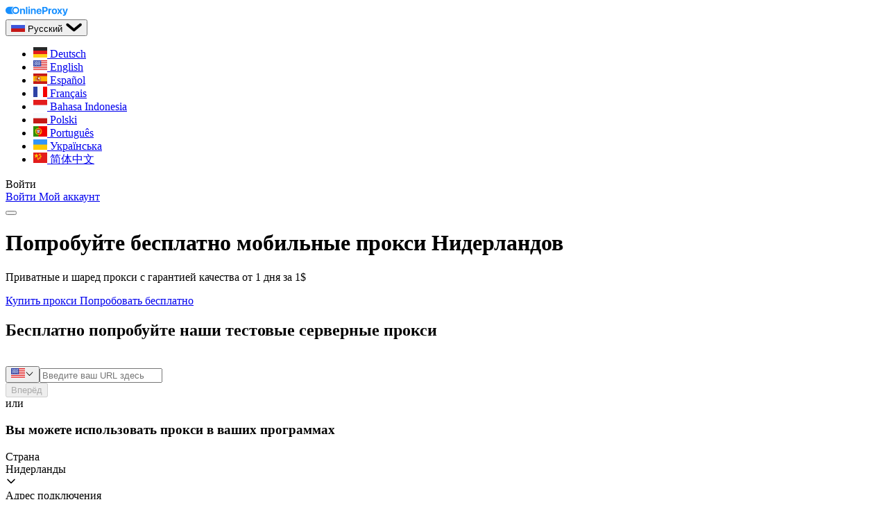

--- FILE ---
content_type: text/html
request_url: https://onlineproxy.io/ru/country/netherlands
body_size: 101358
content:
<!DOCTYPE html><html lang="ru-RU" class="scroll-smooth" data-astro-transition-scope="astro-bnwks4ey-1"> <head data-capo=""><script>(function(w,i,g){w[g]=w[g]||[];if(typeof w[g].push=='function')w[g].push(i)})
(window,'GTM-T5JNK9D','google_tags_first_party');</script><script>(function(w,d,s,l){w[l]=w[l]||[];(function(){w[l].push(arguments);})('set', 'developer_id.dYzg1YT', true);
		w[l].push({'gtm.start':new Date().getTime(),event:'gtm.js'});var f=d.getElementsByTagName(s)[0],
		j=d.createElement(s);j.async=true;j.src='/3ibp/';
		f.parentNode.insertBefore(j,f);
		})(window,document,'script','dataLayer');</script><meta charset="utf-8"><meta name="viewport" content="width=device-width, initial-scale=1"><title>Приобрести мобильные прокси 4G, LTE Нидерландов - ротация и безопасность</title><script>function gtag(){dataLayer.push(arguments)}window.dataLayer=window.dataLayer||[],gtag("consent","default",{"ad_storage":"denied","ad_user_data":"denied","ad_personalization":"denied","analytics_storage":"denied","functionality_storage":"granted","personalization_storage":"granted","security_storage":"granted"}),function(e,a,t,n,d){if(!e.gtmInitialized){e[n]=e[n]||[],e[n].push({"gtm.start":(new Date).getTime(),event:"gtm.js"});var i=a.getElementsByTagName(t)[0],g=a.createElement(t);g.async=!0,g.src="https://www.googletagmanager.com/gtm.js?id=GTM-T5JNK9D",i.parentNode.insertBefore(g,i),e.gtmInitialized=!0}}(window,document,"script","dataLayer");</script><style>.hero[data-astro-cid-vuzgaipx]{--bg-img: url(https://cdn.onlineproxy.io/_astro/index-main-bg-grey.B3msyKnP.svg)}@layer properties{@supports (((-webkit-hyphens:none)) and (not (margin-trim:inline))) or ((-moz-orient:inline) and (not (color:rgb(from red r g b)))){*,:before,:after,::backdrop{--tw-translate-x:0;--tw-translate-y:0;--tw-translate-z:0;--tw-scale-x:1;--tw-scale-y:1;--tw-scale-z:1}}}[data-on-modal=island] [data-on-modal-content]{opacity:0}@media not all and (min-width:1024px){[data-on-modal=island] [data-on-modal-content]{--tw-translate-y:100%;translate:var(--tw-translate-x)var(--tw-translate-y)}}@media (min-width:1024px){[data-on-modal=island] [data-on-modal-content]{--tw-scale-x:80%;--tw-scale-y:80%;--tw-scale-z:80%;scale:var(--tw-scale-x)var(--tw-scale-y)}}[data-on-modal=island] [data-on-modal-overlay]{opacity:0}.preact-modal-enter-active [data-on-modal-content],.preact-modal-leave-active [data-on-modal-content],.preact-modal-enter-active [data-on-modal-overlay],.preact-modal-leave-active [data-on-modal-overlay]{transition:all .3s}.preact-modal-enter-active [data-on-modal-content]{opacity:1}@media not all and (min-width:1024px){.preact-modal-enter-active [data-on-modal-content]{--tw-translate-y:calc(var(--spacing,.25rem)*0);translate:var(--tw-translate-x)var(--tw-translate-y)}}@media (min-width:1024px){.preact-modal-enter-active [data-on-modal-content]{--tw-scale-x:100%;--tw-scale-y:100%;--tw-scale-z:100%;scale:var(--tw-scale-x)var(--tw-scale-y)}}.preact-modal-enter-active [data-on-modal-overlay]{opacity:1}@property --tw-translate-x{syntax:"*";inherits:false;initial-value:0}@property --tw-translate-y{syntax:"*";inherits:false;initial-value:0}@property --tw-translate-z{syntax:"*";inherits:false;initial-value:0}@property --tw-scale-x{syntax:"*";inherits:false;initial-value:1}@property --tw-scale-y{syntax:"*";inherits:false;initial-value:1}@property --tw-scale-z{syntax:"*";inherits:false;initial-value:1}/*! tailwindcss v4.1.3 | MIT License | https://tailwindcss.com */.plans[data-astro-cid-4unoxne4]{box-shadow:0 333px 250px #00000003,0 140px 111px #00000005,0 75px 60px #00000005,0 42px 33px #00000005,0 22px 18px #00000008,0 10px 8px #00000008}.tabs-bg[data-astro-cid-4unoxne4]{--bg-img:url("data:image/svg+xml,%3csvg%20preserveAspectRatio='none'%20viewBox='0%200%20351%2024'%20fill='none'%20xmlns='http://www.w3.org/2000/svg'%3e%3cpath%20d='M172.977%2023.5209L1.04908e-06%20-0.00012207L351%20-0.000106728L180.023%2023.5155C177.685%2023.837%20175.315%2023.8388%20172.977%2023.5209Z'%20fill='%23232D32'/%3e%3c/svg%3e")}@media (min-width:1024px){.tabs-bg[data-astro-cid-4unoxne4]{--bg-img:url("data:image/svg+xml,%3csvg%20preserveAspectRatio='none'%20viewBox='0%200%2063%20503'%20fill='none'%20xmlns='http://www.w3.org/2000/svg'%3e%3cpath%20d='M61.4774%20245.993L0%20502.816V0.816406L61.3317%20233.308C62.4268%20237.459%2062.4769%20241.817%2061.4774%20245.993Z'%20fill='%23232D32'/%3e%3c/svg%3e")}}.top-bg[data-astro-cid-gpto5vsb]{--bg-img: url("data:image/svg+xml,%3csvg%20preserveAspectRatio='none'%20viewBox='0%200%201528%20190'%20fill='none'%20xmlns='http://www.w3.org/2000/svg'%3e%3cpath%20d='M118.848%2097.3541C841.07%20249.898%201219.19%20-184.139%201489.77%2097.3542C1510.2%20118.612%201521.79%20141.937%201528%20164.148V0H0V189.522C6.93538%20137.561%2033.1513%2079.2536%20118.848%2097.3541Z'%20fill='white'/%3e%3c/svg%3e")}.bottom-bg[data-astro-cid-gpto5vsb]{--bg-img: url("data:image/svg+xml,%3csvg%20preserveAspectRatio='none'%20viewBox='0%200%201684%20221'%20fill='none'%20xmlns='http://www.w3.org/2000/svg'%3e%3cmask%20id='mask0_9_5507'%20style='mask-type:alpha'%20maskUnits='userSpaceOnUse'%20x='0'%20y='0'%20width='1684'%20height='221'%3e%3crect%20width='1684'%20height='221'%20fill='%23D9D9D9'/%3e%3c/mask%3e%3cg%20mask='url(%23mask0_9_5507)'%3e%3cg%20filter='url(%23filter0_d_9_5507)'%3e%3cpath%20d='M195.85%20177.354C918.071%20329.898%201296.19%20-104.139%201566.77%20177.354C1875.75%20498.79%201476.24%201187%201476.24%201187H195.85C195.85%201187%20-157.062%20102.814%20195.85%20177.354Z'%20fill='white'/%3e%3c/g%3e%3c/g%3e%3cdefs%3e%3cfilter%20id='filter0_d_9_5507'%20x='-21'%20y='-7'%20width='1765'%20height='1227'%20filterUnits='userSpaceOnUse'%20color-interpolation-filters='sRGB'%3e%3cfeFlood%20flood-opacity='0'%20result='BackgroundImageFix'/%3e%3cfeColorMatrix%20in='SourceAlpha'%20type='matrix'%20values='0%200%200%200%200%200%200%200%200%200%200%200%200%200%200%200%200%200%20127%200'%20result='hardAlpha'/%3e%3cfeOffset%20dy='-27'/%3e%3cfeGaussianBlur%20stdDeviation='30'/%3e%3cfeColorMatrix%20type='matrix'%20values='0%200%200%200%200%200%200%200%200%200%200%200%200%200%200%200%200%200%200.07%200'/%3e%3cfeBlend%20mode='normal'%20in2='BackgroundImageFix'%20result='effect1_dropShadow_9_5507'/%3e%3cfeBlend%20mode='normal'%20in='SourceGraphic'%20in2='effect1_dropShadow_9_5507'%20result='shape'/%3e%3c/filter%3e%3c/defs%3e%3c/svg%3e")}.blue-wave[data-astro-cid-gpto5vsb]{--bg-img: url("data:image/svg+xml,%3csvg%20preserveAspectRatio='none'%20viewBox='0%200%201280%20631'%20fill='none'%20xmlns='http://www.w3.org/2000/svg'%3e%3cpath%20d='M73.6053%20531.864C45.1268%20527.179%20-0.00507343%20518.101%20-0.00507343%20518.101L-0.199219%200.367188C-0.199219%200.367188%206.09642%2017.0738%209.73147%2027.698C16.7652%2048.2557%2020.8692%2059.7486%2029.146%2079.8397C38.8247%20103.334%2044.7025%20116.361%2056.3263%20138.959C69.4081%20164.392%2077.0836%20178.59%2093.0198%20202.344C109.562%20227%20119.905%20240.219%20139.615%20262.433C160.199%20285.632%20172.454%20298.227%20196.305%20318.063C219.547%20337.393%20233.493%20347.385%20259.596%20362.645C281.981%20375.732%20295.201%20382.084%20319.199%20391.915C340.982%20400.838%20353.562%20405.117%20376.278%20411.298C407.585%20419.817%20425.768%20422.592%20458.013%20426.223C492.169%20430.071%20511.593%20430.321%20545.961%20429.712C571.25%20429.265%20585.432%20428.226%20610.611%20425.836C645.537%20422.52%20699.53%20413.043%20699.53%20413.043C699.53%20413.043%20746.465%20403.723%20776.217%20396.373C803.929%20389.527%20819.421%20385.416%20846.692%20376.989C875.278%20368.156%20891.091%20362.48%20919.108%20351.985C943.508%20342.844%20957.107%20337.469%20981.04%20327.174C1003.88%20317.349%201016.56%20381.46%201038.9%20370.541C1058.9%20360.757%201070.01%20355.019%201089.57%20344.373C1104.03%20336.504%201112.04%20331.925%201126.26%20323.633L1126.95%20323.231C1144.68%20312.892%201154.84%20306.966%201172.27%20295.72C1187.99%20285.581%201196.61%20279.584%201211.88%20268.777C1233.44%20253.516%201245.41%20244.76%201266.05%20228.265C1271.85%20223.625%201280.8%20216.248%201280.8%20216.248V411.298C1280.8%20411.298%201268.08%20414.875%201260.03%20417.501C1243.58%20422.868%201234.76%20427.022%201218.67%20433.395C1197.25%20441.884%201185.27%20446.736%201164.12%20455.88C1144.37%20464.417%201133.29%20469.562%201114.06%20478.484L1113.06%20478.947C1092.95%20488.279%201081.81%20493.8%201061.8%20503.37C1029.39%20518.88%201011.29%20527.719%20978.905%20543.3C954.192%20555.192%20940.432%20562.061%20915.613%20573.732L914.462%20574.274C889.581%20585.974%20875.276%20592.701%20849.798%20603.971C826.351%20614.342%20813.147%20620.036%20789.419%20629.751C758.349%20642.471%20740.827%20454.007%20709.237%20465.378C682.284%20475.081%20667.081%20480.304%20639.733%20488.832C606.053%20499.335%20587.054%20504.983%20552.756%20513.256C512.503%20522.964%20489.63%20527.365%20448.694%20533.608C411.73%20539.246%20390.853%20541.697%20353.563%20544.463C321.403%20546.849%20303.306%20547.812%20271.051%20547.758C253.834%20547.729%20244.184%20547.655%20226.98%20546.983C203.989%20546.085%20191.086%20545.566%20168.154%20543.688C146.725%20541.932%20134.721%20540.687%20113.405%20537.873C97.8212%20535.815%2089.1156%20534.415%2073.6053%20531.864Z'%20fill='%23A3E7F6'/%3e%3c/svg%3e")}.last-articles[data-astro-cid-iygfemhz]{--bg-img: url("data:image/svg+xml,%3csvg%20preserveAspectRatio='none'%20viewBox='0%200%201315%20136'%20fill='none'%20xmlns='http://www.w3.org/2000/svg'%3e%3cg%20clip-path='url(%23clip0_332_6240)'%3e%3cpath%20fill-rule='evenodd'%20clip-rule='evenodd'%20d='M1315%2084.3156C1159.24%20-6.23228%20856.329%2055.0269%20575.926%20111.735C536.399%20119.729%20497.319%20127.632%20459.161%20135.007H1315V84.3156Z'%20fill='%23FEC9FB'/%3e%3cpath%20fill-rule='evenodd'%20clip-rule='evenodd'%20d='M840.462%2058.6372C519.631%208.20486%20158.738%20-48.5248%200%2070.7461V135H1315V104.072C1203.27%20115.668%201028.77%2088.2371%20840.462%2058.6372Z'%20fill='%2326374D'/%3e%3c/g%3e%3cdefs%3e%3cclipPath%20id='clip0_332_6240'%3e%3crect%20width='1315'%20height='135.007'%20fill='white'/%3e%3c/clipPath%3e%3c/defs%3e%3c/svg%3e")}
@keyframes astroFadeInOut{0%{opacity:1}to{opacity:0}}@keyframes astroFadeIn{0%{opacity:0;mix-blend-mode:plus-lighter}to{opacity:1;mix-blend-mode:plus-lighter}}@keyframes astroFadeOut{0%{opacity:1;mix-blend-mode:plus-lighter}to{opacity:0;mix-blend-mode:plus-lighter}}@keyframes astroSlideFromRight{0%{transform:translate(100%)}}@keyframes astroSlideFromLeft{0%{transform:translate(-100%)}}@keyframes astroSlideToRight{to{transform:translate(100%)}}@keyframes astroSlideToLeft{to{transform:translate(-100%)}}@media (prefers-reduced-motion){::view-transition-group(*),::view-transition-old(*),::view-transition-new(*){animation:none!important}[data-astro-transition-scope]{animation:none!important}}@layer properties{@supports (((-webkit-hyphens:none)) and (not (margin-trim:inline))) or ((-moz-orient:inline) and (not (color:rgb(from red r g b)))){[data-v-33c60b16],[data-v-33c60b16]:before,[data-v-33c60b16]:after,[data-v-33c60b16]::backdrop{--tw-translate-x:0;--tw-translate-y:0;--tw-translate-z:0;--tw-scale-x:1;--tw-scale-y:1;--tw-scale-z:1}}}:is(.on-modal-transition-enter-active,.on-modal-transition-leave-active) [data-on-modal-content][data-v-33c60b16],:is(.on-modal-transition-enter-active,.on-modal-transition-leave-active) [data-on-modal-overlay][data-v-33c60b16]{transition:all .3s}:is(.on-modal-transition-enter-from,.on-modal-transition-leave-to) [data-on-modal-content][data-v-33c60b16]{opacity:0}@media not all and (min-width:1024px){:is(.on-modal-transition-enter-from,.on-modal-transition-leave-to) [data-on-modal-content][data-v-33c60b16]{--tw-translate-y:100%;translate:var(--tw-translate-x)var(--tw-translate-y)}}@media (min-width:1024px){:is(.on-modal-transition-enter-from,.on-modal-transition-leave-to) [data-on-modal-content][data-v-33c60b16]{--tw-scale-x:80%;--tw-scale-y:80%;--tw-scale-z:80%;scale:var(--tw-scale-x)var(--tw-scale-y)}}:is(.on-modal-transition-enter-from,.on-modal-transition-leave-to) [data-on-modal-overlay][data-v-33c60b16]{opacity:0}.astro-route-announcer{position:absolute;left:0;top:0;clip:rect(0 0 0 0);clip-path:inset(50%);overflow:hidden;white-space:nowrap;width:1px;height:1px}/*! tailwindcss v4.1.3 | MIT License | https://tailwindcss.com */@layer properties{@supports (((-webkit-hyphens:none)) and (not (margin-trim:inline))) or ((-moz-orient:inline) and (not (color:rgb(from red r g b)))){*,:before,:after,::backdrop{--tw-translate-x:0;--tw-translate-y:0;--tw-translate-z:0;--tw-scale-x:1;--tw-scale-y:1;--tw-scale-z:1;--tw-rotate-x:rotateX(0);--tw-rotate-y:rotateY(0);--tw-rotate-z:rotateZ(0);--tw-skew-x:skewX(0);--tw-skew-y:skewY(0);--tw-space-y-reverse:0;--tw-border-style:solid;--tw-leading:initial;--tw-font-weight:initial;--tw-tracking:initial;--tw-shadow:0 0 #0000;--tw-shadow-color:initial;--tw-shadow-alpha:100%;--tw-inset-shadow:0 0 #0000;--tw-inset-shadow-color:initial;--tw-inset-shadow-alpha:100%;--tw-ring-color:initial;--tw-ring-shadow:0 0 #0000;--tw-inset-ring-color:initial;--tw-inset-ring-shadow:0 0 #0000;--tw-ring-inset:initial;--tw-ring-offset-width:0px;--tw-ring-offset-color:#fff;--tw-ring-offset-shadow:0 0 #0000;--tw-blur:initial;--tw-brightness:initial;--tw-contrast:initial;--tw-grayscale:initial;--tw-hue-rotate:initial;--tw-invert:initial;--tw-opacity:initial;--tw-saturate:initial;--tw-sepia:initial;--tw-drop-shadow:initial;--tw-drop-shadow-color:initial;--tw-drop-shadow-alpha:100%;--tw-drop-shadow-size:initial;--tw-duration:initial;--tw-ease:initial;--tw-content:"";--tw-outline-style:solid}}}@layer theme{:root,:host{--font-sans:ui-sans-serif,system-ui,sans-serif,"Apple Color Emoji","Segoe UI Emoji","Segoe UI Symbol","Noto Color Emoji";--font-mono:ui-monospace,SFMono-Regular,Menlo,Monaco,Consolas,"Liberation Mono","Courier New",monospace;--color-black:#000;--color-white:#fff;--spacing:.25rem;--container-md:28rem;--container-lg:32rem;--text-sm:.875rem;--text-sm--line-height:calc(1.25/.875);--text-base:var(--on-text-body-size);--text-base--line-height:var(--on-text-body-leading);--text-lg:1.125rem;--text-lg--line-height:calc(1.75/1.125);--text-xl:1.25rem;--text-xl--line-height:calc(1.75/1.25);--text-2xl:1.5rem;--text-2xl--line-height:calc(2/1.5);--text-4xl:2.25rem;--text-4xl--line-height:calc(2.5/2.25);--font-weight-normal:400;--font-weight-medium:500;--font-weight-semibold:600;--font-weight-bold:700;--tracking-widest:.1em;--radius-md:.375rem;--radius-lg:.5rem;--radius-xl:.75rem;--radius-2xl:1rem;--drop-shadow-md:0 3px 3px #0000001f;--ease-in-out:cubic-bezier(.4,0,.2,1);--animate-spin:spin 1s linear infinite;--default-transition-duration:.15s;--default-transition-timing-function:cubic-bezier(.4,0,.2,1);--default-font-family:var(--font-sans);--default-mono-font-family:var(--font-mono);--color-brand:#1890ff;--color-muted:#8c8c8c;--color-gray-2:#fafafa;--color-gray-3:#f5f5f5;--color-gray-4:#f0f0f0;--color-gray-5:#d9d9d9;--color-gray-6:#bfbfbf;--color-gray-7:#8c8c8c;--color-gray-8:#595959;--color-gray-9:#262626;--color-gray-10:#000c17;--color-blue-1:#e6f7ff;--color-blue-5:#40a9ff;--color-blue-6:#1890ff;--color-blue-7:#096dd9;--color-blue-8:#0050b3;--color-red-1:#fff1f0;--color-red-2:#ffccc7;--color-red-4:#ff7875;--color-red-6:#f5222d;--color-red-7:#cf1322;--color-orange-6:#fa8c16;--color-green-6:#52c41a;--color-green-7:#389e0d;--font-inter:"Inter",sans-serif;--text-caption:var(--on-text-caption-size);--text-caption--line-height:var(--on-text-caption-leading);--text-body-small:var(--on-text-body-small-size);--text-body-small--line-height:var(--on-text-body-small-leading);--text-body:var(--on-text-body-size);--text-body--line-height:var(--on-text-body-leading);--text-heading:var(--on-text-heading-size);--text-heading--line-height:var(--on-text-heading-leading);--text-subtitle:var(--on-text-subtitle-size);--text-subtitle--line-height:var(--on-text-subtitle-leading);--text-title-page:var(--on-text-title-page-size);--text-title-page--line-height:var(--on-text-title-page-leading);--text-title-hero:var(--on-text-title-hero-size);--text-title-hero--line-height:var(--on-text-title-hero-leading);--color-on-bg-utility-overlay:#0000003d}}@layer base{*,:after,:before,::backdrop{box-sizing:border-box;border:0 solid;margin:0;padding:0}::file-selector-button{box-sizing:border-box;border:0 solid;margin:0;padding:0}html,:host{-webkit-text-size-adjust:100%;tab-size:4;line-height:1.5;font-family:var(--default-font-family,ui-sans-serif,system-ui,sans-serif,"Apple Color Emoji","Segoe UI Emoji","Segoe UI Symbol","Noto Color Emoji");font-feature-settings:var(--default-font-feature-settings,normal);font-variation-settings:var(--default-font-variation-settings,normal);-webkit-tap-highlight-color:transparent}hr{height:0;color:inherit;border-top-width:1px}abbr:where([title]){-webkit-text-decoration:underline dotted;text-decoration:underline dotted}h1,h2,h3,h4,h5,h6{font-size:inherit;font-weight:inherit}a{color:inherit;-webkit-text-decoration:inherit;text-decoration:inherit}b,strong{font-weight:bolder}code,kbd,samp,pre{font-family:var(--default-mono-font-family,ui-monospace,SFMono-Regular,Menlo,Monaco,Consolas,"Liberation Mono","Courier New",monospace);font-feature-settings:var(--default-mono-font-feature-settings,normal);font-variation-settings:var(--default-mono-font-variation-settings,normal);font-size:1em}small{font-size:80%}sub,sup{vertical-align:baseline;font-size:75%;line-height:0;position:relative}sub{bottom:-.25em}sup{top:-.5em}table{text-indent:0;border-color:inherit;border-collapse:collapse}:-moz-focusring{outline:auto}progress{vertical-align:baseline}summary{display:list-item}ol,ul,menu{list-style:none}img,svg,video,canvas,audio,iframe,embed,object{vertical-align:middle;display:block}img,video{max-width:100%;height:auto}button,input,select,optgroup,textarea{font:inherit;font-feature-settings:inherit;font-variation-settings:inherit;letter-spacing:inherit;color:inherit;opacity:1;background-color:#0000;border-radius:0}::file-selector-button{font:inherit;font-feature-settings:inherit;font-variation-settings:inherit;letter-spacing:inherit;color:inherit;opacity:1;background-color:#0000;border-radius:0}:where(select:is([multiple],[size])) optgroup{font-weight:bolder}:where(select:is([multiple],[size])) optgroup option{padding-inline-start:20px}::file-selector-button{margin-inline-end:4px}::placeholder{opacity:1}@supports (not ((-webkit-appearance:-apple-pay-button))) or (contain-intrinsic-size:1px){::placeholder{color:currentColor}@supports (color:color-mix(in lab,red,red)){::placeholder{color:color-mix(in oklab,currentcolor 50%,transparent)}}}textarea{resize:vertical}::-webkit-search-decoration{-webkit-appearance:none}::-webkit-date-and-time-value{min-height:1lh;text-align:inherit}::-webkit-datetime-edit{display:inline-flex}::-webkit-datetime-edit-fields-wrapper{padding:0}::-webkit-datetime-edit{padding-block:0}::-webkit-datetime-edit-year-field{padding-block:0}::-webkit-datetime-edit-month-field{padding-block:0}::-webkit-datetime-edit-day-field{padding-block:0}::-webkit-datetime-edit-hour-field{padding-block:0}::-webkit-datetime-edit-minute-field{padding-block:0}::-webkit-datetime-edit-second-field{padding-block:0}::-webkit-datetime-edit-millisecond-field{padding-block:0}::-webkit-datetime-edit-meridiem-field{padding-block:0}:-moz-ui-invalid{box-shadow:none}button,input:where([type=button],[type=reset],[type=submit]){appearance:button}::file-selector-button{appearance:button}::-webkit-inner-spin-button{height:auto}::-webkit-outer-spin-button{height:auto}[hidden]:where(:not([hidden=until-found])){display:none!important}body{font-family:var(--font-inter);font-size:var(--text-base);line-height:var(--tw-leading,var(--text-base--line-height));-webkit-font-smoothing:antialiased;-moz-osx-font-smoothing:grayscale}@keyframes spinner-rotate{to{transform:rotate(360deg)}}@keyframes spinner-dash{0%{stroke-dasharray:0 150;stroke-dashoffset:0}47.5%{stroke-dasharray:42 150;stroke-dashoffset:-16px}95%,to{stroke-dasharray:42 150;stroke-dashoffset:-59px}}body{font-family:var(--font-inter)}}@layer components{.rich-text{font-size:var(--text-body);line-height:var(--tw-leading,var(--text-body--line-height));color:var(--color-gray-9)}.rich-text h1,.rich-text h2,.rich-text h3,.rich-text h4,.rich-text h5,.rich-text h6{margin:2em 0 1em;font-weight:600;line-height:1.3}.rich-text h1{font-size:var(--text-title-page);line-height:var(--tw-leading,var(--text-title-page--line-height))}.rich-text h2{font-size:var(--text-subtitle);line-height:var(--tw-leading,var(--text-subtitle--line-height))}.rich-text h3,.rich-text h4{font-size:var(--text-heading);line-height:var(--tw-leading,var(--text-heading--line-height))}.rich-text h5{font-size:var(--text-body);line-height:var(--tw-leading,var(--text-body--line-height))}.rich-text h6{font-size:var(--text-body);line-height:var(--tw-leading,var(--text-body--line-height));color:#666}.rich-text p{margin:1em 0}.rich-text a{color:var(--color-brand);text-decoration-line:underline}@media (hover:hover){.rich-text a:hover{color:var(--color-blue-7);text-decoration-line:none}}.rich-text ul,.rich-text ol{margin:1em 0;padding-left:1.5em}.rich-text ul li,.rich-text ol li{margin-bottom:.5em}.rich-text blockquote{color:#555;background-color:#f9f9f9;border-left:4px solid #ccc;margin:1.5em 0;padding-left:1em;font-style:italic}.rich-text img{max-width:100%;height:auto;margin:1em auto;display:block}.rich-text figure{text-align:center;margin:1em 0}.rich-text figcaption{color:#666;margin-top:.5em;font-size:.9em}.rich-text table{border-collapse:collapse;width:100%;margin:1.5em 0;font-size:.95rem}.rich-text th,.rich-text td{text-align:left;border:1px solid #ddd;padding:.5em}.rich-text th{background-color:#f3f3f3;font-weight:600}.rich-text code{background:#f4f4f4;border-radius:3px;padding:.2em .4em;font-family:monospace;font-size:.95em}.rich-text pre{background:#f4f4f4;border-radius:4px;margin:1em 0;padding:1em;overflow-x:auto}.rich-text hr{border:none;border-top:1px solid #ccc;margin:2em 0}.on-header{--first-col-width:208px;--on-header-h:56px}@media (min-width:1024px){.on-header{--on-header-h:72px}}@media (min-width:1280px){.on-header{--first-col-width:232px}}.on-inline-icon{vertical-align:-.125em;display:inline-block}.on-skeleton{background:linear-gradient(90deg,#0000000f 25%,#00000026 37%,#0000000f 63%) 0 0/400% 100%;animation-name:skeleton;animation-duration:1.4s;animation-timing-function:ease;animation-iteration-count:infinite}@keyframes skeleton{0%{background-position:100%}to{background-position:0}}.webkit-scrollbar::-webkit-scrollbar-thumb{background-color:#000c1766;background-clip:padding-box;border:3px solid #0000;border-radius:100px;outline:none;transition:background-color .2s}.webkit-scrollbar::-webkit-scrollbar-track{-webkit-box-shadow:inset 0 0 6px #0000}.webkit-scrollbar::-webkit-scrollbar{width:12px;height:12px}.on-flag{vertical-align:middle;border-radius:2px;flex:none;display:inline-block;position:relative;overflow:hidden}.on-flag:after{inset:calc(var(--spacing)*0);z-index:10;--tw-ring-shadow:var(--tw-ring-inset,)0 0 0 calc(1px + var(--tw-ring-offset-width))var(--tw-ring-color,currentcolor);box-shadow:var(--tw-inset-shadow),var(--tw-inset-ring-shadow),var(--tw-ring-offset-shadow),var(--tw-ring-shadow),var(--tw-shadow);--tw-ring-color:#0000001a;content:var(--tw-content);--tw-ring-inset:inset;border-radius:2px;position:absolute}.on-flag svg{width:20px;height:15px}.link{color:var(--color-brand)}@media (hover:hover){.link:hover{color:var(--color-blue-7)}}.on-text-caption{font-size:var(--on-text-caption-size);line-height:var(--on-text-caption-leading)}.on-text-body-small{font-size:var(--on-text-body-small-size);line-height:var(--on-text-body-small-leading)}.on-text-body{font-size:var(--on-text-body-size);line-height:var(--on-text-body-leading)}.on-text-heading{font-size:var(--on-text-heading-size);line-height:var(--on-text-heading-leading)}.on-text-subtitle{font-size:var(--on-text-subtitle-size);line-height:var(--on-text-subtitle-leading)}.on-text-title-page{font-size:var(--on-text-title-page-size);line-height:var(--on-text-title-page-leading)}.on-text-title-hero{font-size:var(--on-text-title-hero-size);line-height:var(--on-text-title-hero-leading)}}@layer utilities{.pointer-events-auto{pointer-events:auto}.pointer-events-none{pointer-events:none}.collapse{visibility:collapse}.invisible{visibility:hidden}.visible{visibility:visible}.absolute{position:absolute}.absolute\!{position:absolute!important}.fixed{position:fixed}.relative{position:relative}.static{position:static}.sticky{position:sticky}.inset-0{inset:calc(var(--spacing)*0)}.start-0{inset-inline-start:calc(var(--spacing)*0)}.start-1{inset-inline-start:calc(var(--spacing)*1)}.start-2\.5{inset-inline-start:calc(var(--spacing)*2.5)}.start-3{inset-inline-start:calc(var(--spacing)*3)}.start-3\.5{inset-inline-start:calc(var(--spacing)*3.5)}.start-4{inset-inline-start:calc(var(--spacing)*4)}.start-\[36px\]\!{inset-inline-start:36px!important}.start-\[54px\]\!{inset-inline-start:54px!important}.end-0{inset-inline-end:calc(var(--spacing)*0)}.end-1{inset-inline-end:calc(var(--spacing)*1)}.end-2\.5{inset-inline-end:calc(var(--spacing)*2.5)}.end-3{inset-inline-end:calc(var(--spacing)*3)}.end-3\.5{inset-inline-end:calc(var(--spacing)*3.5)}.end-4{inset-inline-end:calc(var(--spacing)*4)}.-top-1\.5{top:calc(var(--spacing)*-1.5)}.-top-\[0\.2em\]{top:-.2em}.top-\(--indicator-offset\){top:var(--indicator-offset)}.top-0{top:calc(var(--spacing)*0)}.top-1\/2{top:50%}.top-4{top:calc(var(--spacing)*4)}.top-\[1px\]{top:1px}.top-\[70px\]{top:70px}.top-full{top:100%}.-right-\[169px\]{right:-169px}.-right-\[275px\]{right:-275px}.-right-\[299px\]{right:-299px}.right-0{right:calc(var(--spacing)*0)}.-bottom-0\.5{bottom:calc(var(--spacing)*-.5)}.-bottom-\[140px\]{bottom:-140px}.bottom-0{bottom:calc(var(--spacing)*0)}.bottom-\[1px\]{bottom:1px}.-left-\[1px\]{left:-1px}.-left-\[70px\]{left:-70px}.-left-\[359px\]{left:-359px}.left-0{left:calc(var(--spacing)*0)}.left-1\/2{left:50%}.-z-1{z-index:-1}.-z-10{z-index:-10}.z-10{z-index:10}.z-50{z-index:50}.z-100{z-index:100}.z-150{z-index:150}.z-\[1\]{z-index:1}.z-\[2\]{z-index:2}.z-\[3\]{z-index:3}.z-\[300\]{z-index:300}.z-\[1001\]{z-index:1001}.col-2{grid-column:2}.col-3{grid-column:3}.col-start-1{grid-column-start:1}.col-start-2{grid-column-start:2}.col-start-3{grid-column-start:3}.col-end-2{grid-column-end:2}.col-end-3{grid-column-end:3}.col-end-4{grid-column-end:4}.row-1{grid-row:1}.row-2{grid-row:2}.row-span-2{grid-row:span 2/span 2}.row-start-1{grid-row-start:1}.row-start-2{grid-row-start:2}.row-end-2{grid-row-end:2}.row-end-3{grid-row-end:3}.container{width:100%}@media (min-width:1024px){.container{max-width:1024px}}@media (min-width:1280px){.container{max-width:1280px}}@media (min-width:40rem){.container{max-width:40rem}}@media (min-width:48rem){.container{max-width:48rem}}@media (min-width:64rem){.container{max-width:64rem}}@media (min-width:80rem){.container{max-width:80rem}}@media (min-width:96rem){.container{max-width:96rem}}.m-0{margin:calc(var(--spacing)*0)}.-mx-3{margin-inline:calc(var(--spacing)*-3)}.-mx-4{margin-inline:calc(var(--spacing)*-4)}.mx-0\.5{margin-inline:calc(var(--spacing)*.5)}.mx-auto{margin-inline:auto}.my-8{margin-block:calc(var(--spacing)*8)}.ms-1{margin-inline-start:calc(var(--spacing)*1)}.ms-1\.5{margin-inline-start:calc(var(--spacing)*1.5)}.ms-4{margin-inline-start:calc(var(--spacing)*4)}.ms-auto{margin-inline-start:auto}.-me-14{margin-inline-end:calc(var(--spacing)*-14)}.me-1{margin-inline-end:calc(var(--spacing)*1)}.me-2{margin-inline-end:calc(var(--spacing)*2)}.me-3{margin-inline-end:calc(var(--spacing)*3)}.me-4{margin-inline-end:calc(var(--spacing)*4)}.-mt-0\.5{margin-top:calc(var(--spacing)*-.5)}.mt-1{margin-top:calc(var(--spacing)*1)}.mt-2{margin-top:calc(var(--spacing)*2)}.mt-6{margin-top:calc(var(--spacing)*6)}.mt-10{margin-top:calc(var(--spacing)*10)}.mt-auto{margin-top:auto}.mr-2{margin-right:calc(var(--spacing)*2)}.mr-4{margin-right:calc(var(--spacing)*4)}.mb-1{margin-bottom:calc(var(--spacing)*1)}.mb-2{margin-bottom:calc(var(--spacing)*2)}.mb-2\.5{margin-bottom:calc(var(--spacing)*2.5)}.mb-3{margin-bottom:calc(var(--spacing)*3)}.mb-3\.5{margin-bottom:calc(var(--spacing)*3.5)}.mb-4{margin-bottom:calc(var(--spacing)*4)}.mb-5{margin-bottom:calc(var(--spacing)*5)}.mb-5\.5{margin-bottom:calc(var(--spacing)*5.5)}.mb-6{margin-bottom:calc(var(--spacing)*6)}.mb-7{margin-bottom:calc(var(--spacing)*7)}.mb-8{margin-bottom:calc(var(--spacing)*8)}.mb-9{margin-bottom:calc(var(--spacing)*9)}.mb-10{margin-bottom:calc(var(--spacing)*10)}.mb-12{margin-bottom:calc(var(--spacing)*12)}.mb-13{margin-bottom:calc(var(--spacing)*13)}.mb-14{margin-bottom:calc(var(--spacing)*14)}.mb-15{margin-bottom:calc(var(--spacing)*15)}.mb-16{margin-bottom:calc(var(--spacing)*16)}.mb-44{margin-bottom:calc(var(--spacing)*44)}.mb-\[9px\]{margin-bottom:9px}.mb-\[18px\]{margin-bottom:18px}.mb-\[21px\]{margin-bottom:21px}.mb-\[80px\]{margin-bottom:80px}.ml-4{margin-left:calc(var(--spacing)*4)}.block{display:block}.contents{display:contents}.flex{display:flex}.grid{display:grid}.hidden{display:none}.hidden\!{display:none!important}.inline-block{display:inline-block}.inline-flex{display:inline-flex}.size-3{width:calc(var(--spacing)*3);height:calc(var(--spacing)*3)}.size-4{width:calc(var(--spacing)*4);height:calc(var(--spacing)*4)}.size-5{width:calc(var(--spacing)*5);height:calc(var(--spacing)*5)}.size-6{width:calc(var(--spacing)*6);height:calc(var(--spacing)*6)}.size-8{width:calc(var(--spacing)*8);height:calc(var(--spacing)*8)}.size-10{width:calc(var(--spacing)*10);height:calc(var(--spacing)*10)}.size-\[20px\]{width:20px;height:20px}.size-\[22px\]{width:22px;height:22px}.size-\[44px\]{width:44px;height:44px}.size-\[80px\]{width:80px;height:80px}.h-\(--on-header-h\){height:var(--on-header-h)}.h-0\.5{height:calc(var(--spacing)*.5)}.h-1{height:calc(var(--spacing)*1)}.h-3\.5{height:calc(var(--spacing)*3.5)}.h-4{height:calc(var(--spacing)*4)}.h-5{height:calc(var(--spacing)*5)}.h-6{height:calc(var(--spacing)*6)}.h-8{height:calc(var(--spacing)*8)}.h-9{height:calc(var(--spacing)*9)}.h-10{height:calc(var(--spacing)*10)}.h-11{height:calc(var(--spacing)*11)}.h-12{height:calc(var(--spacing)*12)}.h-15{height:calc(var(--spacing)*15)}.h-16{height:calc(var(--spacing)*16)}.h-25{height:calc(var(--spacing)*25)}.h-\[15px\]{height:15px}.h-\[22px\]{height:22px}.h-\[50px\]{height:50px}.h-\[58px\]{height:58px}.h-\[63px\]{height:63px}.h-\[80px\]{height:80px}.h-\[88px\]{height:88px}.h-\[157px\]{height:157px}.h-\[202px\]{height:202px}.h-\[322px\]{height:322px}.h-\[508px\]{height:508px}.h-\[629px\]{height:629px}.h-\[676px\]{height:676px}.h-full{height:100%}.h-px{height:1px}.max-h-60{max-height:calc(var(--spacing)*60)}.max-h-\[calc\(100vh-32px\)\]{max-height:calc(100vh - 32px)}.min-h-8{min-height:calc(var(--spacing)*8)}.min-h-20{min-height:calc(var(--spacing)*20)}.min-h-\[478px\]{min-height:478px}.on-container{width:100%}@media (min-width:1024px){.on-container{max-width:992px}}@media (min-width:1280px){.on-container{max-width:1120px}}.on-container-mini{width:100%}@media (min-width:1024px){.on-container-mini{max-width:900px}}.w-\(--first-col-width\){width:var(--first-col-width)}.w-1\/2{width:50%}.w-4{width:calc(var(--spacing)*4)}.w-5{width:calc(var(--spacing)*5)}.w-6{width:calc(var(--spacing)*6)}.w-8{width:calc(var(--spacing)*8)}.w-10{width:calc(var(--spacing)*10)}.w-11{width:calc(var(--spacing)*11)}.w-14{width:calc(var(--spacing)*14)}.w-16{width:calc(var(--spacing)*16)}.w-25{width:calc(var(--spacing)*25)}.w-\[20px\]{width:20px}.w-\[470px\]{width:470px}.w-\[480px\]{width:480px}.w-full{width:100%}.max-w-\[324px\]{max-width:324px}.max-w-\[350px\]{max-width:350px}.max-w-\[480px\]{max-width:480px}.max-w-\[680px\]{max-width:680px}.max-w-\[736px\]{max-width:736px}.max-w-\[930px\]{max-width:930px}.max-w-full{max-width:100%}.max-w-md{max-width:var(--container-md)}.max-w-none{max-width:none}.min-w-0{min-width:calc(var(--spacing)*0)}.min-w-8{min-width:calc(var(--spacing)*8)}.min-w-72{min-width:calc(var(--spacing)*72)}.min-w-\[360px\]{min-width:360px}.flex-1{flex:1}.flex-\[0_0_auto\]{flex:none}.flex-auto{flex:auto}.flex-none{flex:none}.flex-shrink-0{flex-shrink:0}.shrink{flex-shrink:1}.shrink-0{flex-shrink:0}.flex-grow-0{flex-grow:0}.grow{flex-grow:1}.basis-0{flex-basis:calc(var(--spacing)*0)}.origin-\[100\%_100\%\]{transform-origin:100% 100%}.origin-left{transform-origin:0}.-translate-x-1\/2{--tw-translate-x: -50% ;translate:var(--tw-translate-x)var(--tw-translate-y)}.-translate-x-\[calc\(16px\+50\%\)\]{--tw-translate-x: calc((16px + 50%)*-1) ;translate:var(--tw-translate-x)var(--tw-translate-y)}.-translate-y-1\/2{--tw-translate-y: -50% ;translate:var(--tw-translate-x)var(--tw-translate-y)}.translate-y-2{--tw-translate-y:calc(var(--spacing)*2);translate:var(--tw-translate-x)var(--tw-translate-y)}.translate-y-full{--tw-translate-y:100%;translate:var(--tw-translate-x)var(--tw-translate-y)}.scale-x-\(--progress\,0\){--tw-scale-x:var(--progress,0);scale:var(--tw-scale-x)var(--tw-scale-y)}.scale-x-\[-1\]{--tw-scale-x:-1;scale:var(--tw-scale-x)var(--tw-scale-y)}.-scale-y-100{--tw-scale-y: -100% ;scale:var(--tw-scale-x)var(--tw-scale-y)}.-rotate-90{rotate:-90deg}.rotate-45{rotate:45deg}.rotate-90{rotate:90deg}.rotate-180{rotate:180deg}.transform{transform:var(--tw-rotate-x)var(--tw-rotate-y)var(--tw-rotate-z)var(--tw-skew-x)var(--tw-skew-y)}.animate-spin{animation:var(--animate-spin)}.cursor-grab{cursor:grab}.cursor-not-allowed{cursor:not-allowed}.cursor-pointer{cursor:pointer}.cursor-wait{cursor:wait}.resize{resize:both}.resize-none{resize:none}.scroll-mt-32{scroll-margin-top:calc(var(--spacing)*32)}.list-none{list-style-type:none}.appearance-none{appearance:none}.grid-cols-1{grid-template-columns:repeat(1,minmax(0,1fr))}.grid-cols-2{grid-template-columns:repeat(2,minmax(0,1fr))}.grid-cols-\[1fr_auto\]{grid-template-columns:1fr auto}.grid-cols-\[auto_1fr\]{grid-template-columns:auto 1fr}.grid-cols-\[minmax\(20px\,auto\)_minmax\(40px\,1fr\)_minmax\(40px\,auto\)\]{grid-template-columns:minmax(20px,auto) minmax(40px,1fr) minmax(40px,auto)}.grid-rows-\[0fr\]{grid-template-rows:0fr}.grid-rows-\[auto_auto\]{grid-template-rows:auto auto}.flex-col{flex-direction:column}.flex-wrap{flex-wrap:wrap}.items-baseline{align-items:baseline}.items-center{align-items:center}.items-end{align-items:flex-end}.items-start{align-items:flex-start}.items-stretch{align-items:stretch}.justify-between{justify-content:space-between}.justify-center{justify-content:center}.justify-stretch{justify-content:stretch}.justify-items-center{justify-items:center}.gap-1{gap:calc(var(--spacing)*1)}.gap-1\.5{gap:calc(var(--spacing)*1.5)}.gap-2{gap:calc(var(--spacing)*2)}.gap-3{gap:calc(var(--spacing)*3)}.gap-4{gap:calc(var(--spacing)*4)}.gap-5{gap:calc(var(--spacing)*5)}.gap-6{gap:calc(var(--spacing)*6)}.gap-8{gap:calc(var(--spacing)*8)}.gap-10{gap:calc(var(--spacing)*10)}.gap-14{gap:calc(var(--spacing)*14)}.gap-\[8px\]{gap:8px}.gap-\[18px\]{gap:18px}:where(.space-y-2>:not(:last-child)){--tw-space-y-reverse:0;margin-block-start:calc(calc(var(--spacing)*2)*var(--tw-space-y-reverse));margin-block-end:calc(calc(var(--spacing)*2)*calc(1 - var(--tw-space-y-reverse)))}:where(.space-y-4>:not(:last-child)){--tw-space-y-reverse:0;margin-block-start:calc(calc(var(--spacing)*4)*var(--tw-space-y-reverse));margin-block-end:calc(calc(var(--spacing)*4)*calc(1 - var(--tw-space-y-reverse)))}.gap-x-2{column-gap:calc(var(--spacing)*2)}.gap-x-4{column-gap:calc(var(--spacing)*4)}.gap-x-6{column-gap:calc(var(--spacing)*6)}.gap-x-10{column-gap:calc(var(--spacing)*10)}.gap-y-1{row-gap:calc(var(--spacing)*1)}.gap-y-4{row-gap:calc(var(--spacing)*4)}.gap-y-7{row-gap:calc(var(--spacing)*7)}.self-center{align-self:center}.self-start{align-self:flex-start}.self-stretch{align-self:stretch}.justify-self-end{justify-self:flex-end}.justify-self-start{justify-self:flex-start}.truncate{text-overflow:ellipsis;white-space:nowrap;overflow:hidden}.overflow-auto{overflow:auto}.overflow-hidden{overflow:hidden}.overflow-x-auto{overflow-x:auto}.overflow-x-hidden{overflow-x:hidden}.overflow-y-auto{overflow-y:auto}.overflow-y-scroll{overflow-y:scroll}.scroll-smooth{scroll-behavior:smooth}.rounded{border-radius:.25rem}.rounded-2xl{border-radius:var(--radius-2xl)}.rounded-\[2px\]{border-radius:2px}.rounded-\[16px\]{border-radius:16px}.rounded-\[40px\]{border-radius:40px}.rounded-full{border-radius:3.40282e38px}.rounded-lg{border-radius:var(--radius-lg)}.rounded-md{border-radius:var(--radius-md)}.rounded-xl{border-radius:var(--radius-xl)}.rounded-t-lg{border-top-left-radius:var(--radius-lg);border-top-right-radius:var(--radius-lg)}.rounded-t-xl{border-top-left-radius:var(--radius-xl);border-top-right-radius:var(--radius-xl)}.rounded-b-lg{border-bottom-right-radius:var(--radius-lg);border-bottom-left-radius:var(--radius-lg)}.border{border-style:var(--tw-border-style);border-width:1px}.border-0{border-style:var(--tw-border-style);border-width:0}.border-2{border-style:var(--tw-border-style);border-width:2px}.border-t{border-top-style:var(--tw-border-style);border-top-width:1px}.border-b{border-bottom-style:var(--tw-border-style);border-bottom-width:1px}.border-b-2{border-bottom-style:var(--tw-border-style);border-bottom-width:2px}.border-l{border-left-style:var(--tw-border-style);border-left-width:1px}.border-dashed{--tw-border-style:dashed;border-style:dashed}.border-none{--tw-border-style:none;border-style:none}.border-\[\#E5E5E5\]{border-color:#e5e5e5}.border-\[\#E5EAF4\]{border-color:#e5eaf4}.border-brand{border-color:var(--color-brand)}.border-gray-3{border-color:var(--color-gray-3)}.border-gray-4{border-color:var(--color-gray-4)}.border-gray-8{border-color:var(--color-gray-8)}.border-on-border-base{border-color:var(--color-gray-4)}.border-on-border-base-secondary{border-color:var(--color-gray-5)}.border-on-border-brand{border-color:var(--color-brand)}.border-on-border-brand-secondary{border-color:var(--color-blue-7)}.border-on-border-danger{border-color:var(--color-red-6)}.border-on-border-neutral-secondary{border-color:var(--color-gray-6)}.border-on-border-positive{border-color:var(--color-green-6)}.border-red-4{border-color:var(--color-red-4)}.border-transparent{border-color:#0000}.border-t-on-border-base{border-top-color:var(--color-gray-4)}.border-t-white\/10{border-top-color:#ffffff1a}@supports (color:color-mix(in lab,red,red)){.border-t-white\/10{border-top-color:color-mix(in oklab,var(--color-white)10%,transparent)}}.bg-\[\#0e7afc\]\/10{background-color:#0e7afc1a}.bg-\[\#33AD62\]\/10{background-color:#33ad621a}.bg-\[\#232d32\]{background-color:#232d32}.bg-\[\#377ff61a\]{background-color:#377ff61a}.bg-\[\#13151a\]{background-color:#13151a}.bg-\[\#26374D\]{background-color:#26374d}.bg-\[\#AABACB\]{background-color:#aabacb}.bg-\[\#E2E5F0\]{background-color:#e2e5f0}.bg-\[\#E7F2FF\]{background-color:#e7f2ff}.bg-\[\#E8F4FF\]{background-color:#e8f4ff}.bg-\[\#F5F6FA\]{background-color:#f5f6fa}.bg-\[\#F7F9FC\]{background-color:#f7f9fc}.bg-\[\#FFA102\]\/10{background-color:#ffa1021a}.bg-\[\#f7f9fc\]{background-color:#f7f9fc}.bg-\[\#fcf854\]{background-color:#fcf854}.bg-black\/40{background-color:#0006}@supports (color:color-mix(in lab,red,red)){.bg-black\/40{background-color:color-mix(in oklab,var(--color-black)40%,transparent)}}.bg-black\/50{background-color:#00000080}@supports (color:color-mix(in lab,red,red)){.bg-black\/50{background-color:color-mix(in oklab,var(--color-black)50%,transparent)}}.bg-black\/70{background-color:#000000b3}@supports (color:color-mix(in lab,red,red)){.bg-black\/70{background-color:color-mix(in oklab,var(--color-black)70%,transparent)}}.bg-blue-1{background-color:var(--color-blue-1)}.bg-blue-5{background-color:var(--color-blue-5)}.bg-blue-6{background-color:var(--color-blue-6)}.bg-blue-7{background-color:var(--color-blue-7)}.bg-gray-5{background-color:var(--color-gray-5)}.bg-gray-9{background-color:var(--color-gray-9)}.bg-on-bg-base{background-color:var(--color-white)}.bg-on-bg-base-secondary{background-color:var(--color-gray-2)}.bg-on-bg-brand{background-color:var(--color-brand)}.bg-on-bg-brand-secondary{background-color:#eaf2fe}.bg-on-bg-danger-secondary{background-color:var(--color-red-1)}.bg-on-bg-neutral-tertiary{background-color:var(--color-gray-6)}.bg-on-bg-positive{background-color:var(--color-green-6)}.bg-on-text-base{background-color:var(--color-gray-9)}.bg-red-1{background-color:var(--color-red-1)}.bg-red-6{background-color:var(--color-red-6)}.bg-transparent{background-color:#0000}.bg-white{background-color:var(--color-white)}.bg-white\/70{background-color:#ffffffb3}@supports (color:color-mix(in lab,red,red)){.bg-white\/70{background-color:color-mix(in oklab,var(--color-white)70%,transparent)}}.bg-none{background-image:none}.bg-\[length\:100\%_100\%\]{background-size:100% 100%}.bg-\[length\:1038px_756px\]{background-size:1038px 756px}.bg-\[length\:1440px_140px\]{background-size:1440px 140px}.bg-size-\[100\%_100\%\]{background-size:100% 100%}.bg-\[center_-0\.1px\]{background-position:50% -.1px}.bg-\[center_bottom\]{background-position:bottom}.bg-\[position\:-134px_bottom\]{background-position:-134px bottom}.bg-\[position\:50\%_bottom\]{background-position:bottom}.bg-top{background-position:top}.bg-no-repeat{background-repeat:no-repeat}.fill-\[\#AABACB\]{fill:#aabacb}.fill-current{fill:currentColor}.p-0{padding:calc(var(--spacing)*0)}.p-2{padding:calc(var(--spacing)*2)}.p-3{padding:calc(var(--spacing)*3)}.p-3\.5{padding:calc(var(--spacing)*3.5)}.p-4{padding:calc(var(--spacing)*4)}.p-6{padding:calc(var(--spacing)*6)}.p-8{padding:calc(var(--spacing)*8)}.px-1\.5{padding-inline:calc(var(--spacing)*1.5)}.px-2{padding-inline:calc(var(--spacing)*2)}.px-2\.5{padding-inline:calc(var(--spacing)*2.5)}.px-3{padding-inline:calc(var(--spacing)*3)}.px-3\.5{padding-inline:calc(var(--spacing)*3.5)}.px-4{padding-inline:calc(var(--spacing)*4)}.px-5{padding-inline:calc(var(--spacing)*5)}.px-6{padding-inline:calc(var(--spacing)*6)}.px-8{padding-inline:calc(var(--spacing)*8)}.px-10{padding-inline:calc(var(--spacing)*10)}.py-0\.5{padding-block:calc(var(--spacing)*.5)}.py-1{padding-block:calc(var(--spacing)*1)}.py-2{padding-block:calc(var(--spacing)*2)}.py-3{padding-block:calc(var(--spacing)*3)}.py-4{padding-block:calc(var(--spacing)*4)}.py-6{padding-block:calc(var(--spacing)*6)}.py-11{padding-block:calc(var(--spacing)*11)}.py-15{padding-block:calc(var(--spacing)*15)}.py-\[5px\]{padding-block:5px}.py-\[9px\]{padding-block:9px}.ps-2{padding-inline-start:calc(var(--spacing)*2)}.ps-3{padding-inline-start:calc(var(--spacing)*3)}.ps-6{padding-inline-start:calc(var(--spacing)*6)}.ps-10{padding-inline-start:calc(var(--spacing)*10)}.ps-13{padding-inline-start:calc(var(--spacing)*13)}.ps-\[19px\]{padding-inline-start:19px}.ps-\[42px\]{padding-inline-start:42px}.ps-\[66px\]{padding-inline-start:66px}.pe-1{padding-inline-end:calc(var(--spacing)*1)}.pe-3{padding-inline-end:calc(var(--spacing)*3)}.pe-4{padding-inline-end:calc(var(--spacing)*4)}.pe-6{padding-inline-end:calc(var(--spacing)*6)}.pe-10{padding-inline-end:calc(var(--spacing)*10)}.pe-\[80px\]{padding-inline-end:80px}.pt-0{padding-top:calc(var(--spacing)*0)}.pt-2{padding-top:calc(var(--spacing)*2)}.pt-3{padding-top:calc(var(--spacing)*3)}.pt-4{padding-top:calc(var(--spacing)*4)}.pt-5{padding-top:calc(var(--spacing)*5)}.pt-6{padding-top:calc(var(--spacing)*6)}.pt-7{padding-top:calc(var(--spacing)*7)}.pt-8{padding-top:calc(var(--spacing)*8)}.pt-9{padding-top:calc(var(--spacing)*9)}.pt-10{padding-top:calc(var(--spacing)*10)}.pt-11{padding-top:calc(var(--spacing)*11)}.pt-12{padding-top:calc(var(--spacing)*12)}.pt-14{padding-top:calc(var(--spacing)*14)}.pt-16{padding-top:calc(var(--spacing)*16)}.pt-\[9px\]{padding-top:9px}.pt-\[45px\]{padding-top:45px}.pt-\[50px\]{padding-top:50px}.pt-\[125px\]{padding-top:125px}.pb-2{padding-bottom:calc(var(--spacing)*2)}.pb-2\.5{padding-bottom:calc(var(--spacing)*2.5)}.pb-3{padding-bottom:calc(var(--spacing)*3)}.pb-4{padding-bottom:calc(var(--spacing)*4)}.pb-5{padding-bottom:calc(var(--spacing)*5)}.pb-6{padding-bottom:calc(var(--spacing)*6)}.pb-7{padding-bottom:calc(var(--spacing)*7)}.pb-8{padding-bottom:calc(var(--spacing)*8)}.pb-9{padding-bottom:calc(var(--spacing)*9)}.pb-10{padding-bottom:calc(var(--spacing)*10)}.pb-12{padding-bottom:calc(var(--spacing)*12)}.pb-14{padding-bottom:calc(var(--spacing)*14)}.pb-16{padding-bottom:calc(var(--spacing)*16)}.pb-20{padding-bottom:calc(var(--spacing)*20)}.pb-28{padding-bottom:calc(var(--spacing)*28)}.pb-44{padding-bottom:calc(var(--spacing)*44)}.pb-\[50px\]{padding-bottom:50px}.pb-\[61px\]{padding-bottom:61px}.pb-\[90px\]{padding-bottom:90px}.pb-\[100px\]{padding-bottom:100px}.pb-\[128px\]{padding-bottom:128px}.text-center{text-align:center}.text-start{text-align:start}.align-\[-0\.1em\]{vertical-align:-.1em}.align-baseline{vertical-align:baseline}.align-top{vertical-align:top}.font-mono{font-family:var(--font-mono)}.text-2xl{font-size:var(--text-2xl);line-height:var(--tw-leading,var(--text-2xl--line-height))}.text-\[12px\]\/\[14px\]{font-size:12px;line-height:14px}.text-\[12px\]\/\[16px\]{font-size:12px;line-height:16px}.text-\[13px\]\/\[17px\]{font-size:13px;line-height:17px}.text-\[13px\]\/\[20px\]{font-size:13px;line-height:20px}.text-\[14px\]\/\[16px\]{font-size:14px;line-height:16px}.text-\[14px\]\/\[18px\]{font-size:14px;line-height:18px}.text-\[14px\]\/\[22px\]{font-size:14px;line-height:22px}.text-\[16px\]\/\[19px\]{font-size:16px;line-height:19px}.text-\[17px\]\/\[22px\]{font-size:17px;line-height:22px}.text-\[18px\]\/\[28px\]{font-size:18px;line-height:28px}.text-\[19px\]\/\[25px\]{font-size:19px;line-height:25px}.text-\[20px\]\/\[34px\]{font-size:20px;line-height:34px}.text-\[24px\]\/\[30px\]{font-size:24px;line-height:30px}.text-\[24px\]\/\[32px\]{font-size:24px;line-height:32px}.text-\[30px\]\/\[37px\]{font-size:30px;line-height:37px}.text-base{font-size:var(--text-base);line-height:var(--tw-leading,var(--text-base--line-height))}.text-body{font-size:var(--text-body);line-height:var(--tw-leading,var(--text-body--line-height))}.text-body-small{font-size:var(--text-body-small);line-height:var(--tw-leading,var(--text-body-small--line-height))}.text-caption{font-size:var(--text-caption);line-height:var(--tw-leading,var(--text-caption--line-height))}.text-heading{font-size:var(--text-heading);line-height:var(--tw-leading,var(--text-heading--line-height))}.text-lg{font-size:var(--text-lg);line-height:var(--tw-leading,var(--text-lg--line-height))}.text-sm{font-size:var(--text-sm);line-height:var(--tw-leading,var(--text-sm--line-height))}.text-subtitle{font-size:var(--text-subtitle);line-height:var(--tw-leading,var(--text-subtitle--line-height))}.text-title-hero{font-size:var(--text-title-hero);line-height:var(--tw-leading,var(--text-title-hero--line-height))}.text-title-page{font-size:var(--text-title-page);line-height:var(--tw-leading,var(--text-title-page--line-height))}.text-xl{font-size:var(--text-xl);line-height:var(--tw-leading,var(--text-xl--line-height))}.text-\[1\.2em\]{font-size:1.2em}.text-\[1em\]{font-size:1em}.text-\[6px\]{font-size:6px}.text-\[12px\]{font-size:12px}.text-\[14px\]{font-size:14px}.text-\[15px\]{font-size:15px}.text-\[16px\]{font-size:16px}.text-\[17px\]{font-size:17px}.text-\[18px\]{font-size:18px}.text-\[20px\]{font-size:20px}.text-\[21px\]{font-size:21px}.text-\[22px\]{font-size:22px}.text-\[24px\]{font-size:24px}.text-\[30px\]{font-size:30px}.text-\[38px\]{font-size:38px}.text-\[40px\]{font-size:40px}.text-\[44px\]{font-size:44px}.text-\[48px\]{font-size:48px}.text-\[56px\]{font-size:56px}.text-\[80px\]{font-size:80px}.leading-0{--tw-leading:calc(var(--spacing)*0);line-height:calc(var(--spacing)*0)}.leading-5{--tw-leading:calc(var(--spacing)*5);line-height:calc(var(--spacing)*5)}.leading-6{--tw-leading:calc(var(--spacing)*6);line-height:calc(var(--spacing)*6)}.leading-9{--tw-leading:calc(var(--spacing)*9);line-height:calc(var(--spacing)*9)}.leading-\[22px\]{--tw-leading:22px;line-height:22px}.leading-\[30px\]{--tw-leading:30px;line-height:30px}.leading-none{--tw-leading:1;line-height:1}.font-bold{--tw-font-weight:var(--font-weight-bold);font-weight:var(--font-weight-bold)}.font-medium{--tw-font-weight:var(--font-weight-medium);font-weight:var(--font-weight-medium)}.font-normal{--tw-font-weight:var(--font-weight-normal);font-weight:var(--font-weight-normal)}.font-semibold{--tw-font-weight:var(--font-weight-semibold);font-weight:var(--font-weight-semibold)}.tracking-\[-0\.2px\]{--tw-tracking:-.2px;letter-spacing:-.2px}.text-ellipsis{text-overflow:ellipsis}.whitespace-nowrap{white-space:nowrap}.text-\[\#0E7AFC\]{color:#0e7afc}.text-\[\#00a2fb\]{color:#00a2fb}.text-\[\#33AD62\]{color:#33ad62}.text-\[\#53AA68\]{color:#53aa68}.text-\[\#595959\]{color:#595959}.text-\[\#AABACB\]{color:#aabacb}.text-\[\#FFA102\]{color:#ffa102}.text-black{color:var(--color-black)}.text-black\/50{color:#00000080}@supports (color:color-mix(in lab,red,red)){.text-black\/50{color:color-mix(in oklab,var(--color-black)50%,transparent)}}.text-blue-5{color:var(--color-blue-5)}.text-blue-6{color:var(--color-blue-6)}.text-brand{color:var(--color-brand)}.text-gray-5{color:var(--color-gray-5)}.text-gray-7{color:var(--color-gray-7)}.text-gray-8{color:var(--color-gray-8)}.text-gray-9{color:var(--color-gray-9)}.text-gray-10{color:var(--color-gray-10)}.text-green-6{color:var(--color-green-6)}.text-inherit{color:inherit}.text-muted{color:var(--color-muted)}.text-on-text-base{color:var(--color-gray-9)}.text-on-text-base-secondary{color:var(--color-gray-7)}.text-on-text-brand{color:var(--color-brand)}.text-on-text-danger{color:var(--color-red-6)}.text-on-text-disabled{color:var(--color-gray-6)}.text-on-text-neutral{color:var(--color-gray-9)}.text-on-text-neutral-secondary{color:var(--color-gray-7)}.text-on-text-neutral-tertiary{color:var(--color-gray-6)}.text-on-text-on-brand,.text-on-text-on-positive{color:var(--color-white)}.text-on-text-positive{color:var(--color-green-6)}.text-red-6{color:var(--color-red-6)}.text-white{color:var(--color-white)}.no-underline{text-decoration-line:none}.opacity-0{opacity:0}.opacity-40{opacity:.4}.opacity-50{opacity:.5}.opacity-60{opacity:.6}.opacity-90{opacity:.9}.shadow-2xl\/40{--tw-shadow-alpha:40%;--tw-shadow:0 25px 50px -12px var(--tw-shadow-color,oklab(0% 0 0/.4));box-shadow:var(--tw-inset-shadow),var(--tw-inset-ring-shadow),var(--tw-ring-offset-shadow),var(--tw-ring-shadow),var(--tw-shadow)}.shadow-\[-5px_5px_10px_0px_\#00000012\,0px_0px_50px_0px_\#0000001a\]{--tw-shadow:-5px 5px 10px 0px var(--tw-shadow-color,#00000012),0px 0px 50px 0px var(--tw-shadow-color,#0000001a);box-shadow:var(--tw-inset-shadow),var(--tw-inset-ring-shadow),var(--tw-ring-offset-shadow),var(--tw-ring-shadow),var(--tw-shadow)}.shadow-\[0_6px_10px_0_\#00000008\]{--tw-shadow:0 6px 10px 0 var(--tw-shadow-color,#00000008);box-shadow:var(--tw-inset-shadow),var(--tw-inset-ring-shadow),var(--tw-ring-offset-shadow),var(--tw-ring-shadow),var(--tw-shadow)}.shadow-\[0_6px_10px_rgba\(0\,0\,0\,0\.03\)\]{--tw-shadow:0 6px 10px var(--tw-shadow-color,#00000008);box-shadow:var(--tw-inset-shadow),var(--tw-inset-ring-shadow),var(--tw-ring-offset-shadow),var(--tw-ring-shadow),var(--tw-shadow)}.shadow-\[0_18px_50px_-15px_rgba\(25\,42\,89\,0\.2\)\,0_7px_16px_rgba\(0\,0\,0\,0\.03\)\,0_3px_7px_rgba\(0\,0\,0\,0\.03\)\,0_1px_3px_rgba\(0\,0\,0\,0\.02\)\]{--tw-shadow:0 18px 50px -15px var(--tw-shadow-color,#192a5933),0 7px 16px var(--tw-shadow-color,#00000008),0 3px 7px var(--tw-shadow-color,#00000008),0 1px 3px var(--tw-shadow-color,#00000005);box-shadow:var(--tw-inset-shadow),var(--tw-inset-ring-shadow),var(--tw-ring-offset-shadow),var(--tw-ring-shadow),var(--tw-shadow)}.shadow-\[0px_8px_24px_0px_\#00000029\]{--tw-shadow:0px 8px 24px 0px var(--tw-shadow-color,#00000029);box-shadow:var(--tw-inset-shadow),var(--tw-inset-ring-shadow),var(--tw-ring-offset-shadow),var(--tw-ring-shadow),var(--tw-shadow)}.shadow-lg{--tw-shadow:0 10px 15px -3px var(--tw-shadow-color,#0000001a),0 4px 6px -4px var(--tw-shadow-color,#0000001a);box-shadow:var(--tw-inset-shadow),var(--tw-inset-ring-shadow),var(--tw-ring-offset-shadow),var(--tw-ring-shadow),var(--tw-shadow)}.shadow-md{--tw-shadow:0 4px 6px -1px var(--tw-shadow-color,#0000001a),0 2px 4px -2px var(--tw-shadow-color,#0000001a);box-shadow:var(--tw-inset-shadow),var(--tw-inset-ring-shadow),var(--tw-ring-offset-shadow),var(--tw-ring-shadow),var(--tw-shadow)}.shadow-xl{--tw-shadow:0 20px 25px -5px var(--tw-shadow-color,#0000001a),0 8px 10px -6px var(--tw-shadow-color,#0000001a);box-shadow:var(--tw-inset-shadow),var(--tw-inset-ring-shadow),var(--tw-ring-offset-shadow),var(--tw-ring-shadow),var(--tw-shadow)}.outline-brand{outline-color:var(--color-brand)}.blur{--tw-blur:blur(8px);filter:var(--tw-blur,)var(--tw-brightness,)var(--tw-contrast,)var(--tw-grayscale,)var(--tw-hue-rotate,)var(--tw-invert,)var(--tw-saturate,)var(--tw-sepia,)var(--tw-drop-shadow,)}.blur-\[10px\]{--tw-blur:blur(10px);filter:var(--tw-blur,)var(--tw-brightness,)var(--tw-contrast,)var(--tw-grayscale,)var(--tw-hue-rotate,)var(--tw-invert,)var(--tw-saturate,)var(--tw-sepia,)var(--tw-drop-shadow,)}.drop-shadow-md{--tw-drop-shadow-size:drop-shadow(0 3px 3px var(--tw-drop-shadow-color,#0000001f));--tw-drop-shadow:drop-shadow(var(--drop-shadow-md));filter:var(--tw-blur,)var(--tw-brightness,)var(--tw-contrast,)var(--tw-grayscale,)var(--tw-hue-rotate,)var(--tw-invert,)var(--tw-saturate,)var(--tw-sepia,)var(--tw-drop-shadow,)}.filter{filter:var(--tw-blur,)var(--tw-brightness,)var(--tw-contrast,)var(--tw-grayscale,)var(--tw-hue-rotate,)var(--tw-invert,)var(--tw-saturate,)var(--tw-sepia,)var(--tw-drop-shadow,)}.transition{transition-property:color,background-color,border-color,outline-color,text-decoration-color,fill,stroke,--tw-gradient-from,--tw-gradient-via,--tw-gradient-to,opacity,box-shadow,transform,translate,scale,rotate,filter,-webkit-backdrop-filter,backdrop-filter;transition-timing-function:var(--tw-ease,var(--default-transition-timing-function));transition-duration:var(--tw-duration,var(--default-transition-duration))}.transition-all{transition-property:all;transition-timing-function:var(--tw-ease,var(--default-transition-timing-function));transition-duration:var(--tw-duration,var(--default-transition-duration))}.transition-colors{transition-property:color,background-color,border-color,outline-color,text-decoration-color,fill,stroke,--tw-gradient-from,--tw-gradient-via,--tw-gradient-to;transition-timing-function:var(--tw-ease,var(--default-transition-timing-function));transition-duration:var(--tw-duration,var(--default-transition-duration))}.transition-opacity{transition-property:opacity;transition-timing-function:var(--tw-ease,var(--default-transition-timing-function));transition-duration:var(--tw-duration,var(--default-transition-duration))}.transition-shadow{transition-property:box-shadow;transition-timing-function:var(--tw-ease,var(--default-transition-timing-function));transition-duration:var(--tw-duration,var(--default-transition-duration))}.delay-1000{transition-delay:1s}.duration-200{--tw-duration:.2s;transition-duration:.2s}.duration-300{--tw-duration:.3s;transition-duration:.3s}.ease-in-out{--tw-ease:var(--ease-in-out);transition-timing-function:var(--ease-in-out)}.will-change-contents{will-change:contents}.outline-none{--tw-outline-style:none;outline-style:none}.select-none{-webkit-user-select:none;user-select:none}.\[--js-menu-enable\:1\]{--js-menu-enable:1}.\[scrollbar-width\:none\]{scrollbar-width:none}:is(.\*\:relative>*){position:relative}:is(.\*\:not-first\:ps-\[14px\]>*):not(:first-child){padding-inline-start:14px}.not-last\:border-b:not(:last-child){border-bottom-style:var(--tw-border-style);border-bottom-width:1px}.not-last\:border-b-on-border-base-secondary:not(:last-child){border-bottom-color:var(--color-gray-5)}.not-placeholder-shown\:font-mono:not(:placeholder-shown){font-family:var(--font-mono)}.not-placeholder-shown\:font-semibold:not(:placeholder-shown){--tw-font-weight:var(--font-weight-semibold);font-weight:var(--font-weight-semibold)}.not-placeholder-shown\:tracking-widest:not(:placeholder-shown){--tw-tracking:var(--tracking-widest);letter-spacing:var(--tracking-widest)}.not-placeholder-shown\:uppercase:not(:placeholder-shown){text-transform:uppercase}.group-not-has-\[input\:placeholder-shown\]\/input\:hidden\!:is(:where(.group\/input):not(:has(:is(input:placeholder-shown))) *){display:none!important}@media (hover:hover){.group-hover\:translate-x-1:is(:where(.group):hover *){--tw-translate-x:calc(var(--spacing)*1);translate:var(--tw-translate-x)var(--tw-translate-y)}.group-hover\:text-on-text-brand:is(:where(.group):hover *){color:var(--color-brand)}.group-hover\:opacity-65:is(:where(.group):hover *){opacity:.65}.group-hover\/devtools\:translate-x-0:is(:where(.group\/devtools):hover *){--tw-translate-x:calc(var(--spacing)*0);translate:var(--tw-translate-x)var(--tw-translate-y)}.group-hover\/devtools\:delay-0:is(:where(.group\/devtools):hover *){transition-delay:0s}.group-hover\/tooltip\:\!pointer-events-auto:is(:where(.group\/tooltip):hover *){pointer-events:auto!important}.group-hover\/tooltip\:opacity-100:is(:where(.group\/tooltip):hover *){opacity:1}}.group-is-active\/mnav\:pointer-events-auto:is(:where(.group\/mnav).active *){pointer-events:auto}.group-is-active\/mnav\:opacity-100:is(:where(.group\/mnav).active *){opacity:1}.group-is-active\/modal\:pointer-events-auto:is(:where(.group\/modal).active *){pointer-events:auto}.group-is-active\/modal\:translate-y-0:is(:where(.group\/modal).active *){--tw-translate-y:calc(var(--spacing)*0);translate:var(--tw-translate-x)var(--tw-translate-y)}.group-is-active\/modal\:scale-100:is(:where(.group\/modal).active *){--tw-scale-x:100%;--tw-scale-y:100%;--tw-scale-z:100%;scale:var(--tw-scale-x)var(--tw-scale-y)}.group-is-active\/modal\:opacity-100:is(:where(.group\/modal).active *){opacity:1}.group-\[\.active\]\:pointer-events-none:is(:where(.group).active *){pointer-events:none}.group-\[\.active\]\:grid-rows-\[1fr\]:is(:where(.group).active *){grid-template-rows:1fr}.group-\[\.active\]\:border-brand:is(:where(.group).active *){border-color:var(--color-brand)}.group-\[\.active\]\:font-bold:is(:where(.group).active *){--tw-font-weight:var(--font-weight-bold);font-weight:var(--font-weight-bold)}.group-\[\.active\]\:text-brand:is(:where(.group).active *){color:var(--color-brand)}.group-\[\.expanded\]\/gdpr\:flex:is(:where(.group\/gdpr).expanded *){display:flex}.group-\[\.expanded\]\/gdpr\:hidden:is(:where(.group\/gdpr).expanded *),.group-\[\.expanded-only\]\/gdpr\:hidden:is(:where(.group\/gdpr).expanded-only *){display:none}.group-\[\.submenu\]\:py-\[5px\]:is(:where(.group).submenu *){padding-block:5px}.peer-checked\:bg-blue-6:is(:where(.peer):checked~*){background-color:var(--color-blue-6)}.peer-checked\:bg-green-6:is(:where(.peer):checked~*){background-color:var(--color-green-6)}.peer-checked\:bg-on-bg-brand:is(:where(.peer):checked~*){background-color:var(--color-brand)}.peer-checked\:bg-orange-6:is(:where(.peer):checked~*){background-color:var(--color-orange-6)}.peer-checked\:bg-red-6:is(:where(.peer):checked~*){background-color:var(--color-red-6)}.peer-placeholder-shown\:hidden:is(:where(.peer):placeholder-shown~*){display:none}.peer-disabled\:cursor-not-allowed:is(:where(.peer):disabled~*){cursor:not-allowed}.peer-disabled\:text-gray-5:is(:where(.peer):disabled~*){color:var(--color-gray-5)}.peer-disabled\:opacity-50:is(:where(.peer):disabled~*){opacity:.5}.placeholder\:text-on-text-neutral-secondary::placeholder{color:var(--color-gray-7)}.before\:pointer-events-none:before{content:var(--tw-content);pointer-events:none}.before\:absolute:before{content:var(--tw-content);position:absolute}.before\:start-0\.5:before{content:var(--tw-content);inset-inline-start:calc(var(--spacing)*.5)}.before\:end-full:before{content:var(--tw-content);inset-inline-end:100%}.before\:-z-\[1\]:before{content:var(--tw-content);z-index:-1}.before\:block:before{content:var(--tw-content);display:block}.before\:size-4\.5:before{content:var(--tw-content);width:calc(var(--spacing)*4.5);height:calc(var(--spacing)*4.5)}.before\:h-\(--toc-indicator-h\):before{content:var(--tw-content);height:var(--toc-indicator-h)}.before\:h-full:before{content:var(--tw-content);height:100%}.before\:h-px:before{content:var(--tw-content);height:1px}.before\:w-\[4px\]:before{content:var(--tw-content);width:4px}.before\:w-full:before{content:var(--tw-content);width:100%}.before\:w-screen:before{content:var(--tw-content);width:100vw}.before\:translate-y-\(--toc-indicator-offset\):before{content:var(--tw-content);--tw-translate-y:var(--toc-indicator-offset);translate:var(--tw-translate-x)var(--tw-translate-y)}.before\:rounded:before{content:var(--tw-content);border-radius:.25rem}.before\:rounded-full:before{content:var(--tw-content);border-radius:3.40282e38px}.before\:bg-\[\#E2E5F0\]:before{content:var(--tw-content);background-color:#e2e5f0}.before\:bg-black:before{content:var(--tw-content);background-color:var(--color-black)}.before\:bg-on-border-base-secondary:before{content:var(--tw-content);background-color:var(--color-gray-5)}.before\:bg-white:before{content:var(--tw-content);background-color:var(--color-white)}.before\:shadow-lg:before{content:var(--tw-content);--tw-shadow:0 10px 15px -3px var(--tw-shadow-color,#0000001a),0 4px 6px -4px var(--tw-shadow-color,#0000001a);box-shadow:var(--tw-inset-shadow),var(--tw-inset-ring-shadow),var(--tw-ring-offset-shadow),var(--tw-ring-shadow),var(--tw-shadow)}.before\:transition-all:before{content:var(--tw-content);transition-property:all;transition-timing-function:var(--tw-ease,var(--default-transition-timing-function));transition-duration:var(--tw-duration,var(--default-transition-duration))}.before\:transition-transform:before{content:var(--tw-content);transition-property:transform,translate,scale,rotate;transition-timing-function:var(--tw-ease,var(--default-transition-timing-function));transition-duration:var(--tw-duration,var(--default-transition-duration))}.before\:delay-150:before{content:var(--tw-content);transition-delay:.15s}.before\:duration-200:before{content:var(--tw-content);--tw-duration:.2s;transition-duration:.2s}.before\:duration-300:before{content:var(--tw-content);--tw-duration:.3s;transition-duration:.3s}.before\:ease-in-out:before{content:var(--tw-content);--tw-ease:var(--ease-in-out);transition-timing-function:var(--ease-in-out)}:is(.\*\:not-first\:before\:absolute>*):not(:first-child):before{content:var(--tw-content);position:absolute}:is(.\*\:not-first\:before\:start-0>*):not(:first-child):before{content:var(--tw-content);inset-inline-start:calc(var(--spacing)*0)}:is(.\*\:not-first\:before\:text-\[20px\]>*):not(:first-child):before{content:var(--tw-content);font-size:20px}:is(.\*\:not-first\:before\:\[content\:\"·\"\]>*):not(:first-child):before{content:var(--tw-content);content:"·"}.group-\[\.active\]\:before\:h-0:is(:where(.group).active *):before{content:var(--tw-content);height:calc(var(--spacing)*0)}.peer-checked\:before\:translate-x-full:is(:where(.peer):checked~*):before{content:var(--tw-content);--tw-translate-x:100%;translate:var(--tw-translate-x)var(--tw-translate-y)}.after\:absolute:after{content:var(--tw-content);position:absolute}.after\:inset-0:after{content:var(--tw-content);inset:calc(var(--spacing)*0)}.after\:-start-0:after{content:var(--tw-content);inset-inline-start:calc(var(--spacing)*0)}.after\:-start-\[1px\]:after{content:var(--tw-content);inset-inline-start:-1px}.after\:-start-\[52px\]:after{content:var(--tw-content);inset-inline-start:-52px}.after\:-start-\[70px\]:after{content:var(--tw-content);inset-inline-start:-70px}.after\:-start-\[75px\]:after{content:var(--tw-content);inset-inline-start:-75px}.after\:-start-\[123px\]:after{content:var(--tw-content);inset-inline-start:-123px}.after\:-start-\[250px\]:after{content:var(--tw-content);inset-inline-start:-250px}.after\:start-0:after{content:var(--tw-content);inset-inline-start:calc(var(--spacing)*0)}.after\:start-full:after{content:var(--tw-content);inset-inline-start:100%}.after\:-end-0:after{content:var(--tw-content);inset-inline-end:calc(var(--spacing)*0)}.after\:-end-\[75px\]:after{content:var(--tw-content);inset-inline-end:-75px}.after\:-end-\[146px\]:after{content:var(--tw-content);inset-inline-end:-146px}.after\:-end-\[154px\]:after{content:var(--tw-content);inset-inline-end:-154px}.after\:-end-\[169px\]:after{content:var(--tw-content);inset-inline-end:-169px}.after\:-end-\[299px\]:after{content:var(--tw-content);inset-inline-end:-299px}.after\:-end-\[343px\]:after{content:var(--tw-content);inset-inline-end:-343px}.after\:end-0:after{content:var(--tw-content);inset-inline-end:calc(var(--spacing)*0)}.after\:top-0:after{content:var(--tw-content);top:calc(var(--spacing)*0)}.after\:right-0:after{content:var(--tw-content);right:calc(var(--spacing)*0)}.after\:-bottom-1:after{content:var(--tw-content);bottom:calc(var(--spacing)*-1)}.after\:-bottom-\[140px\]:after{content:var(--tw-content);bottom:-140px}.after\:bottom-0:after{content:var(--tw-content);bottom:calc(var(--spacing)*0)}.after\:left-0:after{content:var(--tw-content);left:calc(var(--spacing)*0)}.after\:h-1:after{content:var(--tw-content);height:calc(var(--spacing)*1)}.after\:h-\[1px\]:after{content:var(--tw-content);height:1px}.after\:h-\[4px\]:after{content:var(--tw-content);height:4px}.after\:h-full:after{content:var(--tw-content);height:100%}.after\:h-px:after{content:var(--tw-content);height:1px}.after\:w-10:after{content:var(--tw-content);width:calc(var(--spacing)*10)}.after\:w-screen:after{content:var(--tw-content);width:100vw}.after\:rounded:after{content:var(--tw-content);border-radius:.25rem}.after\:rounded-xl:after{content:var(--tw-content);border-radius:var(--radius-xl)}.after\:bg-black:after{content:var(--tw-content);background-color:var(--color-black)}.after\:bg-on-bg-neutral-tertiary:after{content:var(--tw-content);background-color:var(--color-gray-6)}.after\:bg-on-border-base-secondary:after,.after\:bg-on-border-neutral-tertiary:after{content:var(--tw-content);background-color:var(--color-gray-5)}.after\:bg-\(image\:--bg-img\):after{content:var(--tw-content);background-image:var(--bg-img)}.after\:bg-\(image\:--bg-url\):after{content:var(--tw-content);background-image:var(--bg-url)}.after\:bg-\[length\:100\%_508px\]:after{content:var(--tw-content);background-size:100% 508px}.after\:bg-size-\[100\%_100\%\]:after{content:var(--tw-content);background-size:100% 100%}.after\:bg-size-\[100\%_240px\]:after{content:var(--tw-content);background-size:100% 240px}.after\:bg-bottom:after{content:var(--tw-content);background-position:bottom}.after\:bg-top:after{content:var(--tw-content);background-position:top}.after\:bg-no-repeat:after{content:var(--tw-content);background-repeat:no-repeat}.group-is-active\/burger\:first\:-translate-x-0\.5:is(:where(.group\/burger).active *):first-child{--tw-translate-x:calc(var(--spacing)*-.5);translate:var(--tw-translate-x)var(--tw-translate-y)}.group-is-active\/burger\:first\:-translate-y-\[1px\]:is(:where(.group\/burger).active *):first-child{--tw-translate-y: -1px ;translate:var(--tw-translate-x)var(--tw-translate-y)}.group-is-active\/burger\:first\:-rotate-45:is(:where(.group\/burger).active *):first-child{rotate:-45deg}.last\:mb-0:last-child{margin-bottom:calc(var(--spacing)*0)}.last\:border-b-0:last-child{border-bottom-style:var(--tw-border-style);border-bottom-width:0}.group-is-active\/burger\:last\:-translate-x-\[3px\]:is(:where(.group\/burger).active *):last-child{--tw-translate-x: -3px ;translate:var(--tw-translate-x)var(--tw-translate-y)}.group-is-active\/burger\:last\:rotate-45:is(:where(.group\/burger).active *):last-child{rotate:45deg}.empty\:hidden:empty{display:none}.focus-within\:ring-2:focus-within{--tw-ring-shadow:var(--tw-ring-inset,)0 0 0 calc(2px + var(--tw-ring-offset-width))var(--tw-ring-color,currentcolor);box-shadow:var(--tw-inset-shadow),var(--tw-inset-ring-shadow),var(--tw-ring-offset-shadow),var(--tw-ring-shadow),var(--tw-shadow)}.focus-within\:ring-blue-6:focus-within{--tw-ring-color:var(--color-blue-6)}.focus-within\:ring-offset-2:focus-within{--tw-ring-offset-width:2px;--tw-ring-offset-shadow:var(--tw-ring-inset,)0 0 0 var(--tw-ring-offset-width)var(--tw-ring-offset-color)}.focus-within\:outline-none:focus-within{--tw-outline-style:none;outline-style:none}@media (hover:hover){.hover\:z-\[2\]:hover{z-index:2}.hover\:border-brand:hover,.hover\:border-on-border-brand:hover{border-color:var(--color-brand)}.hover\:bg-\[\#2d4d82\]:hover{background-color:#2d4d82}.hover\:bg-blue-6:hover{background-color:var(--color-blue-6)}.hover\:bg-blue-7:hover{background-color:var(--color-blue-7)}.hover\:bg-blue-8:hover{background-color:var(--color-blue-8)}.hover\:bg-gray-2:hover{background-color:var(--color-gray-2)}.hover\:bg-gray-8:hover{background-color:var(--color-gray-8)}.hover\:bg-on-bg-base-hover:hover,.hover\:bg-on-bg-base-secondary-hover:hover{background-color:var(--color-gray-3)}.hover\:bg-on-bg-danger-secondary-hover:hover{background-color:var(--color-red-2)}.hover\:text-black:hover{color:var(--color-black)}.hover\:text-blue-6:hover{color:var(--color-blue-6)}.hover\:text-gray-5:hover{color:var(--color-gray-5)}.hover\:text-on-text-brand:hover{color:var(--color-brand)}.hover\:text-on-text-brand-secondary:hover{color:var(--color-blue-7)}.hover\:text-on-text-neutral-secondary:hover{color:var(--color-gray-7)}.hover\:text-white:hover{color:var(--color-white)}.hover\:opacity-70:hover{opacity:.7}.hover\:opacity-80:hover{opacity:.8}.hover\:opacity-100:hover{opacity:1}.hover\:shadow-\[0_6px_20px_\#00000017\]:hover{--tw-shadow:0 6px 20px var(--tw-shadow-color,#00000017);box-shadow:var(--tw-inset-shadow),var(--tw-inset-ring-shadow),var(--tw-ring-offset-shadow),var(--tw-ring-shadow),var(--tw-shadow)}.hover\:shadow-\[0_6px_20px_rgba\(0\,0\,0\,0\.1\)\]:hover{--tw-shadow:0 6px 20px var(--tw-shadow-color,#0000001a);box-shadow:var(--tw-inset-shadow),var(--tw-inset-ring-shadow),var(--tw-ring-offset-shadow),var(--tw-ring-shadow),var(--tw-shadow)}.not-is-active\:hover\:bg-white\/20:not(.active):hover{background-color:#fff3}@supports (color:color-mix(in lab,red,red)){.not-is-active\:hover\:bg-white\/20:not(.active):hover{background-color:color-mix(in oklab,var(--color-white)20%,transparent)}}.not-disabled\:not-is-active\:hover\:bg-on-bg-base-hover:not(:disabled):not(.active):hover{background-color:var(--color-gray-3)}.group-\[\:not\(\.active\)\]\:hover\:text-brand:is(:where(.group):not(.active) *):hover{color:var(--color-brand)}}.focus\:border-blue-6:focus{border-color:var(--color-blue-6)}.focus\:border-brand:focus,.focus\:border-on-border-brand:focus{border-color:var(--color-brand)}.focus\:border-on-border-danger:focus{border-color:var(--color-red-6)}.focus\:border-on-border-positive:focus{border-color:var(--color-green-6)}.focus\:border-transparent:focus{border-color:#0000}.focus\:bg-on-bg-base-hover:focus{background-color:var(--color-gray-3)}.focus\:ring:focus,.focus\:ring-1:focus{--tw-ring-shadow:var(--tw-ring-inset,)0 0 0 calc(1px + var(--tw-ring-offset-width))var(--tw-ring-color,currentcolor);box-shadow:var(--tw-inset-shadow),var(--tw-inset-ring-shadow),var(--tw-ring-offset-shadow),var(--tw-ring-shadow),var(--tw-shadow)}.focus\:ring-2:focus{--tw-ring-shadow:var(--tw-ring-inset,)0 0 0 calc(2px + var(--tw-ring-offset-width))var(--tw-ring-color,currentcolor);box-shadow:var(--tw-inset-shadow),var(--tw-inset-ring-shadow),var(--tw-ring-offset-shadow),var(--tw-ring-shadow),var(--tw-shadow)}.focus\:ring-blue-5:focus{--tw-ring-color:var(--color-blue-5)}.focus\:ring-brand:focus,.focus\:ring-on-bg-brand:focus{--tw-ring-color:var(--color-brand)}.focus\:ring-on-border-danger:focus{--tw-ring-color:var(--color-red-6)}.focus\:ring-on-border-positive:focus{--tw-ring-color:var(--color-green-6)}.focus\:outline-brand:focus{outline-color:var(--color-brand)}.focus\:outline-none:focus{--tw-outline-style:none;outline-style:none}.focus\:ring-inset:focus{--tw-ring-inset:inset}.focus-visible\:brand-outline:focus-visible{outline-style:var(--tw-outline-style);outline-offset:-2px;outline-width:2px;outline-color:var(--color-brand)}.disabled\:cursor-not-allowed:disabled{cursor:not-allowed}.disabled\:border-on-border-disabled:disabled{border-color:var(--color-gray-6)}.disabled\:bg-gray-2:disabled{background-color:var(--color-gray-2)}.disabled\:bg-on-bg-disabled:disabled{background-color:var(--color-gray-4)}.disabled\:bg-on-bg-disabled-secondary:disabled{background-color:var(--color-gray-6)}.disabled\:text-gray-5:disabled{color:var(--color-gray-5)}.disabled\:text-on-text-disabled:disabled,.disabled\:text-on-text-on-disabled:disabled{color:var(--color-gray-6)}.disabled\:opacity-60:disabled{opacity:.6}.has-focus-visible\:brand-outline:has(:focus-visible){outline-style:var(--tw-outline-style);outline-offset:-2px;outline-width:2px;outline-color:var(--color-brand)}.has-disabled\:cursor-not-allowed:has(:disabled),.aria-disabled\:cursor-not-allowed[aria-disabled=true]{cursor:not-allowed}.aria-disabled\:border-on-border-disabled[aria-disabled=true]{border-color:var(--color-gray-6)}.aria-disabled\:bg-gray-2[aria-disabled=true]{background-color:var(--color-gray-2)}.aria-disabled\:bg-on-bg-disabled[aria-disabled=true]{background-color:var(--color-gray-4)}.aria-disabled\:bg-on-bg-disabled-secondary[aria-disabled=true]{background-color:var(--color-gray-6)}.aria-disabled\:text-gray-5[aria-disabled=true]{color:var(--color-gray-5)}.aria-disabled\:text-on-text-disabled[aria-disabled=true]{color:var(--color-gray-6)}.group-is-active\/burger\:nth-\[2\]\:origin-center:is(:where(.group\/burger).active *):nth-child(2){transform-origin:50%}.group-is-active\/burger\:nth-\[2\]\:scale-x-0:is(:where(.group\/burger).active *):nth-child(2){--tw-scale-x:0%;scale:var(--tw-scale-x)var(--tw-scale-y)}@media not all and (min-width:1024px){.max-tablet\:pointer-events-none{pointer-events:none}.max-tablet\:absolute{position:absolute}.max-tablet\:fixed{position:fixed}.max-tablet\:inset-0{inset:calc(var(--spacing)*0)}.max-tablet\:start-0{inset-inline-start:calc(var(--spacing)*0)}.max-tablet\:end-0{inset-inline-end:calc(var(--spacing)*0)}.max-tablet\:-top-10{top:calc(var(--spacing)*-10)}.max-tablet\:top-0{top:calc(var(--spacing)*0)}.max-tablet\:top-full{top:100%}.max-tablet\:bottom-0{bottom:calc(var(--spacing)*0)}.max-tablet\:z-100{z-index:100}.max-tablet\:z-\[-1\]{z-index:-1}.max-tablet\:z-\[1001\]{z-index:1001}.max-tablet\:order-1{order:1}.max-tablet\:order-2{order:2}.max-tablet\:order-3{order:3}.max-tablet\:col-span-2{grid-column:span 2/span 2}.max-tablet\:-mx-3{margin-inline:calc(var(--spacing)*-3)}.max-tablet\:-mx-4{margin-inline:calc(var(--spacing)*-4)}.max-tablet\:mx-auto{margin-inline:auto}.max-tablet\:mb-\[22px\]{margin-bottom:22px}.max-tablet\:flex{display:flex}.max-tablet\:hidden{display:none}.max-tablet\:h-10{height:calc(var(--spacing)*10)}.max-tablet\:max-h-0{max-height:calc(var(--spacing)*0)}.max-tablet\:max-h-\[80\%\]{max-height:80%}.max-tablet\:max-h-\[calc\(100vh-var\(--on-header-h\,56px\)\)\]{max-height:calc(100vh - var(--on-header-h,56px))}.max-tablet\:min-h-\[calc\(100vh-var\(--on-header-h\,56px\)\)\]{min-height:calc(100vh - var(--on-header-h,56px))}.max-tablet\:w-\[268px\]{width:268px}.max-tablet\:w-full{width:100%}.max-tablet\:max-w-\[420px\]{max-width:420px}.max-tablet\:flex-auto{flex:auto}.max-tablet\:translate-x-full{--tw-translate-x:100%;translate:var(--tw-translate-x)var(--tw-translate-y)}.max-tablet\:translate-y-full{--tw-translate-y:100%;translate:var(--tw-translate-x)var(--tw-translate-y)}.max-tablet\:cursor-pointer{cursor:pointer}.max-tablet\:flex-col{flex-direction:column}.max-tablet\:items-end{align-items:flex-end}.max-tablet\:items-stretch{align-items:stretch}.max-tablet\:justify-center{justify-content:center}.max-tablet\:gap-4{gap:calc(var(--spacing)*4)}.max-tablet\:gap-8{gap:calc(var(--spacing)*8)}.max-tablet\:overflow-hidden{overflow:hidden}.max-tablet\:overflow-y-auto{overflow-y:auto}.max-tablet\:overflow-y-hidden{overflow-y:hidden}.max-tablet\:rounded-none{border-radius:0}.max-tablet\:rounded-t-\[8px\]{border-top-left-radius:8px;border-top-right-radius:8px}.max-tablet\:rounded-b-xl{border-bottom-right-radius:var(--radius-xl);border-bottom-left-radius:var(--radius-xl)}.max-tablet\:bg-\[\#F5F6FA\]{background-color:#f5f6fa}.max-tablet\:bg-on-bg-base{background-color:var(--color-white)}.max-tablet\:bg-on-bg-base-secondary{background-color:var(--color-gray-2)}.max-tablet\:bg-white{background-color:var(--color-white)}.max-tablet\:p-4{padding:calc(var(--spacing)*4)}.max-tablet\:px-2\.5{padding-inline:calc(var(--spacing)*2.5)}.max-tablet\:px-3{padding-inline:calc(var(--spacing)*3)}.max-tablet\:px-3\.5{padding-inline:calc(var(--spacing)*3.5)}.max-tablet\:px-4{padding-inline:calc(var(--spacing)*4)}.max-tablet\:ps-4{padding-inline-start:calc(var(--spacing)*4)}.max-tablet\:pt-3{padding-top:calc(var(--spacing)*3)}.max-tablet\:pt-10{padding-top:calc(var(--spacing)*10)}.max-tablet\:pb-8{padding-bottom:calc(var(--spacing)*8)}.max-tablet\:text-body{font-size:var(--text-body);line-height:var(--tw-leading,var(--text-body--line-height))}.max-tablet\:text-sm\/5{font-size:var(--text-sm);line-height:calc(var(--spacing)*5)}.max-tablet\:text-title-page{font-size:var(--text-title-page);line-height:var(--tw-leading,var(--text-title-page--line-height))}.max-tablet\:opacity-0{opacity:0}.max-tablet\:transition-all{transition-property:all;transition-timing-function:var(--tw-ease,var(--default-transition-timing-function));transition-duration:var(--tw-duration,var(--default-transition-duration))}.max-tablet\:duration-200{--tw-duration:.2s;transition-duration:.2s}.max-tablet\:duration-300{--tw-duration:.3s;transition-duration:.3s}:is(.max-tablet\:\*\:w-full>*){width:100%}:is(.max-tablet\:\*\:flex-none>*){flex:none}:is(.max-tablet\:\*\:ps-4>*){padding-inline-start:calc(var(--spacing)*4)}.max-tablet\:not-last\:border-b:not(:last-child){border-bottom-style:var(--tw-border-style);border-bottom-width:1px}.max-tablet\:not-last\:border-b-on-border-base-secondary:not(:last-child){border-bottom-color:var(--color-gray-5)}.max-tablet\:not-is-active\:pointer-events-none:not(.active){pointer-events:none}.max-tablet\:not-is-active\:invisible:not(.active){visibility:hidden}.max-tablet\:not-is-active\:-translate-y-4:not(.active){--tw-translate-y:calc(var(--spacing)*-4);translate:var(--tw-translate-x)var(--tw-translate-y)}.max-tablet\:not-is-active\:opacity-0:not(.active){opacity:0}.max-tablet\:group-has-\[\[data-submenu\]\]\/item\:inline-flex:is(:where(.group\/item):has([data-submenu]) *){display:inline-flex}.max-tablet\:group-is-active\/col\:text-on-text-brand:is(:where(.group\/col).active *),.max-tablet\:group-is-active\/item\:text-on-text-brand:is(:where(.group\/item).active *){color:var(--color-brand)}.max-tablet\:group-is-active\/mnav\:pointer-events-auto:is(:where(.group\/mnav).active *){pointer-events:auto}.max-tablet\:group-is-active\/mnav\:translate-y-0:is(:where(.group\/mnav).active *){--tw-translate-y:calc(var(--spacing)*0);translate:var(--tw-translate-x)var(--tw-translate-y)}.max-tablet\:group-is-active\/mnav\:opacity-100:is(:where(.group\/mnav).active *){opacity:1}.max-tablet\:group-\[\.active\]\:rotate-0:is(:where(.group).active *){rotate:none}.max-tablet\:group-\[\.active\]\:rotate-90:is(:where(.group).active *){rotate:90deg}.max-tablet\:group-\[\.active\]\/picker\:rotate-180:is(:where(.group\/picker).active *){rotate:180deg}.max-tablet\:group-\[\.active\]\/picker\:rounded-b-none:is(:where(.group\/picker).active *){border-bottom-right-radius:0;border-bottom-left-radius:0}.max-tablet\:group-\[\.submenu\]\:ps-13:is(:where(.group).submenu *){padding-inline-start:calc(var(--spacing)*13)}.max-tablet\:last\:rounded-b-lg:last-child{border-bottom-right-radius:var(--radius-lg);border-bottom-left-radius:var(--radius-lg)}@media (hover:hover){.max-tablet\:hover\:text-on-text-brand:hover{color:var(--color-brand)}}.max-tablet\:data-empty\:hidden[data-empty]{display:none}.max-tablet\:data-plain\:max-h-none[data-plain]{max-height:none}}@media (min-width:1024px){.tablet\:pointer-events-none{pointer-events:none}.tablet\:absolute{position:absolute}.tablet\:sticky{position:sticky}.tablet\:start-0{inset-inline-start:calc(var(--spacing)*0)}.tablet\:start-3{inset-inline-start:calc(var(--spacing)*3)}.tablet\:start-\[300px\]{inset-inline-start:300px}.tablet\:end-0{inset-inline-end:calc(var(--spacing)*0)}.tablet\:top-0{top:calc(var(--spacing)*0)}.tablet\:top-\[96px\]{top:96px}.tablet\:top-full{top:100%}.tablet\:-right-\[14px\]{right:-14px}.tablet\:-right-\[384px\]{right:-384px}.tablet\:right-0{right:calc(var(--spacing)*0)}.tablet\:bottom-0{bottom:calc(var(--spacing)*0)}.tablet\:bottom-4{bottom:calc(var(--spacing)*4)}.tablet\:-left-\[16px\]{left:-16px}.tablet\:-left-\[306px\]{left:-306px}.tablet\:left-0{left:calc(var(--spacing)*0)}.tablet\:z-90{z-index:90}.tablet\:order-2{order:2}.tablet\:col-1{grid-column:1}.tablet\:col-2{grid-column:2}.tablet\:col-span-2{grid-column:span 2/span 2}.tablet\:mx-0{margin-inline:calc(var(--spacing)*0)}.tablet\:mx-auto{margin-inline:auto}.tablet\:my-8{margin-block:calc(var(--spacing)*8)}.tablet\:ms-auto{margin-inline-start:auto}.tablet\:-me-\[75px\]{margin-inline-end:-75px}.tablet\:me-2{margin-inline-end:calc(var(--spacing)*2)}.tablet\:me-4{margin-inline-end:calc(var(--spacing)*4)}.tablet\:me-10{margin-inline-end:calc(var(--spacing)*10)}.tablet\:me-auto{margin-inline-end:auto}.tablet\:mt-2{margin-top:calc(var(--spacing)*2)}.tablet\:mr-0{margin-right:calc(var(--spacing)*0)}.tablet\:-mb-1{margin-bottom:calc(var(--spacing)*-1)}.tablet\:mb-0{margin-bottom:calc(var(--spacing)*0)}.tablet\:mb-2{margin-bottom:calc(var(--spacing)*2)}.tablet\:mb-2\.5{margin-bottom:calc(var(--spacing)*2.5)}.tablet\:mb-3\.5{margin-bottom:calc(var(--spacing)*3.5)}.tablet\:mb-4{margin-bottom:calc(var(--spacing)*4)}.tablet\:mb-6{margin-bottom:calc(var(--spacing)*6)}.tablet\:mb-7{margin-bottom:calc(var(--spacing)*7)}.tablet\:mb-8{margin-bottom:calc(var(--spacing)*8)}.tablet\:mb-9{margin-bottom:calc(var(--spacing)*9)}.tablet\:mb-10{margin-bottom:calc(var(--spacing)*10)}.tablet\:mb-12{margin-bottom:calc(var(--spacing)*12)}.tablet\:mb-14{margin-bottom:calc(var(--spacing)*14)}.tablet\:mb-15{margin-bottom:calc(var(--spacing)*15)}.tablet\:mb-16{margin-bottom:calc(var(--spacing)*16)}.tablet\:mb-\[18px\]{margin-bottom:18px}.tablet\:mb-\[33px\]{margin-bottom:33px}.tablet\:mb-\[70px\]{margin-bottom:70px}.tablet\:mb-\[132px\]{margin-bottom:132px}.tablet\:block{display:block}.tablet\:flex{display:flex}.tablet\:grid{display:grid}.tablet\:hidden{display:none}.tablet\:inline-flex{display:inline-flex}.tablet\:h-\[88px\]{height:88px}.tablet\:h-\[121px\]{height:121px}.tablet\:h-\[140px\]{height:140px}.tablet\:h-\[160px\]{height:160px}.tablet\:h-\[185px\]{height:185px}.tablet\:h-\[192px\]{height:192px}.tablet\:h-\[213px\]{height:213px}.tablet\:h-\[290px\]{height:290px}.tablet\:h-auto{height:auto}.tablet\:max-h-\[400px\]{max-height:400px}.tablet\:max-h-\[calc\(100vh-64px\)\]{max-height:calc(100vh - 64px)}.tablet\:max-h-\[calc\(100vh-96px\)\]{max-height:calc(100vh - 96px)}.tablet\:max-h-none\!{max-height:none!important}.tablet\:min-h-12{min-height:calc(var(--spacing)*12)}.tablet\:on-container{width:100%}.tablet\:on-container{max-width:992px}@media (min-width:1280px){.tablet\:on-container{max-width:1120px}}.tablet\:w-1\/2{width:50%}.tablet\:w-\[63px\]{width:63px}.tablet\:w-\[176px\]{width:176px}.tablet\:w-\[185px\]{width:185px}.tablet\:w-\[200px\]{width:200px}.tablet\:w-\[265px\]{width:265px}.tablet\:w-\[300px\]{width:300px}.tablet\:w-\[320px\]{width:320px}.tablet\:w-\[377px\]{width:377px}.tablet\:w-\[400px\]{width:400px}.tablet\:w-\[423px\]{width:423px}.tablet\:w-\[500px\]{width:500px}.tablet\:w-\[550px\]{width:550px}.tablet\:w-\[calc\(50\%-24px\)\]{width:calc(50% - 24px)}.tablet\:w-\[calc\(100\%-240px\)\]{width:calc(100% - 240px)}.tablet\:w-auto{width:auto}.tablet\:w-full{width:100%}.tablet\:w-min{width:min-content}.tablet\:\!max-w-\[840px\]{max-width:840px!important}.tablet\:max-w-1\/2{max-width:50%}.tablet\:max-w-\[300px\]{max-width:300px}.tablet\:max-w-\[590px\]{max-width:590px}.tablet\:max-w-\[595px\]{max-width:595px}.tablet\:max-w-\[675px\]{max-width:675px}.tablet\:max-w-\[800px\]{max-width:800px}.tablet\:max-w-\[827px\]{max-width:827px}.tablet\:max-w-\[930px\]{max-width:930px}.tablet\:max-w-\[1030px\]{max-width:1030px}.tablet\:max-w-\[calc\(\(100\%-51px\)\/2\)\]{max-width:calc(50% - 25.5px)}.tablet\:max-w-full{max-width:100%}.tablet\:max-w-min{max-width:min-content}.tablet\:max-w-none{max-width:none}.tablet\:min-w-1\/2{min-width:50%}.tablet\:min-w-\[240px\]{min-width:240px}.tablet\:min-w-\[400px\]{min-width:400px}.tablet\:min-w-lg{min-width:var(--container-lg)}.tablet\:flex-1{flex:1}.tablet\:flex-\[1_1_0\]{flex:1 1 0}.tablet\:flex-auto{flex:auto}.tablet\:flex-none{flex:none}.tablet\:flex-shrink{flex-shrink:1}.tablet\:shrink-0{flex-shrink:0}.tablet\:shrink-1{flex-shrink:1}.tablet\:flex-grow{flex-grow:1}.tablet\:grow-0{flex-grow:0}.tablet\:basis-0{flex-basis:calc(var(--spacing)*0)}.tablet\:basis-\[185px\]{flex-basis:185px}.tablet\:translate-y-0{--tw-translate-y:calc(var(--spacing)*0);translate:var(--tw-translate-x)var(--tw-translate-y)}.tablet\:scale-80{--tw-scale-x:80%;--tw-scale-y:80%;--tw-scale-z:80%;scale:var(--tw-scale-x)var(--tw-scale-y)}.tablet\:cursor-default{cursor:default}.tablet\:grid-cols-2{grid-template-columns:repeat(2,minmax(0,1fr))}.tablet\:grid-cols-\[auto_auto\]{grid-template-columns:auto auto}.tablet\:grid-cols-\[minmax\(0\,1fr\)_max-content_max-content\]{grid-template-columns:minmax(0,1fr) max-content max-content}.tablet\:grid-cols-\[var\(--first-col-width\,auto\)_1fr\]{grid-template-columns:var(--first-col-width,auto)1fr}.tablet\:grid-rows-\[auto_auto\]{grid-template-rows:auto auto}.tablet\:flex-col{flex-direction:column}.tablet\:flex-row{flex-direction:row}.tablet\:flex-row-reverse{flex-direction:row-reverse}.tablet\:items-center{align-items:center}.tablet\:items-start{align-items:flex-start}.tablet\:items-stretch{align-items:stretch}.tablet\:justify-between{justify-content:space-between}.tablet\:justify-center{justify-content:center}.tablet\:justify-start{justify-content:flex-start}.tablet\:gap-2{gap:calc(var(--spacing)*2)}.tablet\:gap-3{gap:calc(var(--spacing)*3)}.tablet\:gap-3\.5{gap:calc(var(--spacing)*3.5)}.tablet\:gap-4{gap:calc(var(--spacing)*4)}.tablet\:gap-5{gap:calc(var(--spacing)*5)}.tablet\:gap-6{gap:calc(var(--spacing)*6)}.tablet\:gap-7{gap:calc(var(--spacing)*7)}.tablet\:gap-8{gap:calc(var(--spacing)*8)}.tablet\:gap-10{gap:calc(var(--spacing)*10)}.tablet\:gap-\[51px\]{gap:51px}.tablet\:gap-\[70px\]{gap:70px}.tablet\:gap-y-6{row-gap:calc(var(--spacing)*6)}.tablet\:self-center{align-self:center}.tablet\:self-stretch{align-self:stretch}.tablet\:truncate{text-overflow:ellipsis;white-space:nowrap;overflow:hidden}.tablet\:overflow-hidden{overflow:hidden}.tablet\:overflow-visible{overflow:visible}.tablet\:overflow-y-auto{overflow-y:auto}.tablet\:rounded-\[10px\]{border-radius:10px}.tablet\:rounded-lg{border-radius:var(--radius-lg)}.tablet\:rounded-xl{border-radius:var(--radius-xl)}.tablet\:rounded-s-lg{border-start-start-radius:var(--radius-lg);border-end-start-radius:var(--radius-lg)}.tablet\:rounded-s-none{border-start-start-radius:0;border-end-start-radius:0}.tablet\:rounded-e-lg{border-start-end-radius:var(--radius-lg);border-end-end-radius:var(--radius-lg)}.tablet\:rounded-e-none{border-start-end-radius:0;border-end-end-radius:0}.tablet\:border,.tablet\:border-1{border-style:var(--tw-border-style);border-width:1px}.tablet\:border-e{border-inline-end-style:var(--tw-border-style);border-inline-end-width:1px}.tablet\:border-gray-4{border-color:var(--color-gray-4)}.tablet\:bg-\[\#232d32\]{background-color:#232d32}.tablet\:bg-on-bg-base{background-color:var(--color-white)}.tablet\:bg-\[length\:100\%_140px\]{background-size:100% 140px}.tablet\:bg-\[length\:102\%_630px\]{background-size:102% 630px}.tablet\:bg-\[position\:50\%_100px\]{background-position:50% 100px}.tablet\:bg-\[position\:100\%_bottom\]{background-position:100% bottom}.tablet\:p-1\.5{padding:calc(var(--spacing)*1.5)}.tablet\:p-6{padding:calc(var(--spacing)*6)}.tablet\:p-8{padding:calc(var(--spacing)*8)}.tablet\:p-12{padding:calc(var(--spacing)*12)}.tablet\:px-0{padding-inline:calc(var(--spacing)*0)}.tablet\:px-1\.5{padding-inline:calc(var(--spacing)*1.5)}.tablet\:px-6{padding-inline:calc(var(--spacing)*6)}.tablet\:px-8{padding-inline:calc(var(--spacing)*8)}.tablet\:px-10{padding-inline:calc(var(--spacing)*10)}.tablet\:py-2{padding-block:calc(var(--spacing)*2)}.tablet\:py-4{padding-block:calc(var(--spacing)*4)}.tablet\:py-6{padding-block:calc(var(--spacing)*6)}.tablet\:py-\[3px\]{padding-block:3px}.tablet\:py-\[9px\]{padding-block:9px}.tablet\:ps-7{padding-inline-start:calc(var(--spacing)*7)}.tablet\:ps-12{padding-inline-start:calc(var(--spacing)*12)}.tablet\:ps-16{padding-inline-start:calc(var(--spacing)*16)}.tablet\:ps-\[103px\]{padding-inline-start:103px}.tablet\:ps-\[calc\(var\(--first-col-width\,0px\)\+16px\)\]{padding-inline-start:calc(var(--first-col-width,0px) + 16px)}.tablet\:pe-0{padding-inline-end:calc(var(--spacing)*0)}.tablet\:pe-6{padding-inline-end:calc(var(--spacing)*6)}.tablet\:pe-11{padding-inline-end:calc(var(--spacing)*11)}.tablet\:pt-2{padding-top:calc(var(--spacing)*2)}.tablet\:pt-3{padding-top:calc(var(--spacing)*3)}.tablet\:pt-7{padding-top:calc(var(--spacing)*7)}.tablet\:pt-8{padding-top:calc(var(--spacing)*8)}.tablet\:pt-12{padding-top:calc(var(--spacing)*12)}.tablet\:pt-14{padding-top:calc(var(--spacing)*14)}.tablet\:pt-16{padding-top:calc(var(--spacing)*16)}.tablet\:pt-18{padding-top:calc(var(--spacing)*18)}.tablet\:pt-24{padding-top:calc(var(--spacing)*24)}.tablet\:pt-\[7px\]{padding-top:7px}.tablet\:pt-\[80px\]{padding-top:80px}.tablet\:pt-\[88px\]{padding-top:88px}.tablet\:pt-\[104px\]{padding-top:104px}.tablet\:pt-\[185px\]{padding-top:185px}.tablet\:pr-\[320px\]{padding-right:320px}.tablet\:pb-3{padding-bottom:calc(var(--spacing)*3)}.tablet\:pb-6{padding-bottom:calc(var(--spacing)*6)}.tablet\:pb-9{padding-bottom:calc(var(--spacing)*9)}.tablet\:pb-15{padding-bottom:calc(var(--spacing)*15)}.tablet\:pb-20{padding-bottom:calc(var(--spacing)*20)}.tablet\:pb-24{padding-bottom:calc(var(--spacing)*24)}.tablet\:pb-32{padding-bottom:calc(var(--spacing)*32)}.tablet\:pb-36{padding-bottom:calc(var(--spacing)*36)}.tablet\:pb-\[80px\]{padding-bottom:80px}.tablet\:pb-\[96px\]{padding-bottom:96px}.tablet\:pb-\[100px\]{padding-bottom:100px}.tablet\:pb-\[148px\]{padding-bottom:148px}.tablet\:pb-\[222px\]{padding-bottom:222px}.tablet\:text-center{text-align:center}.tablet\:text-start{text-align:start}.tablet\:text-2xl{font-size:var(--text-2xl);line-height:var(--tw-leading,var(--text-2xl--line-height))}.tablet\:text-4xl{font-size:var(--text-4xl);line-height:var(--tw-leading,var(--text-4xl--line-height))}.tablet\:text-\[20px\]\/\[28px\]{font-size:20px;line-height:28px}.tablet\:text-\[24px\]\/\[34px\]{font-size:24px;line-height:34px}.tablet\:text-body{font-size:var(--text-body);line-height:var(--tw-leading,var(--text-body--line-height))}.tablet\:text-xl{font-size:var(--text-xl);line-height:var(--tw-leading,var(--text-xl--line-height))}.tablet\:text-\[12px\]{font-size:12px}.tablet\:text-\[14px\]{font-size:14px}.tablet\:text-\[19px\]{font-size:19px}.tablet\:text-\[40px\]{font-size:40px}.tablet\:text-\[48px\]{font-size:48px}.tablet\:leading-\[25px\]{--tw-leading:25px;line-height:25px}.tablet\:leading-\[48px\]{--tw-leading:48px;line-height:48px}.tablet\:font-semibold{--tw-font-weight:var(--font-weight-semibold);font-weight:var(--font-weight-semibold)}.tablet\:text-brand{color:var(--color-brand)}.tablet\:opacity-0{opacity:0}.tablet\:shadow-\[0_8px_24px_0_\#00000029\]{--tw-shadow:0 8px 24px 0 var(--tw-shadow-color,#00000029);box-shadow:var(--tw-inset-shadow),var(--tw-inset-ring-shadow),var(--tw-ring-offset-shadow),var(--tw-ring-shadow),var(--tw-shadow)}.tablet\:shadow-\[0px_8px_24px_0px_\#00000014\]{--tw-shadow:0px 8px 24px 0px var(--tw-shadow-color,#00000014);box-shadow:var(--tw-inset-shadow),var(--tw-inset-ring-shadow),var(--tw-ring-offset-shadow),var(--tw-ring-shadow),var(--tw-shadow)}.tablet\:\[--js-hoverable\:1\]{--js-hoverable:1}.tablet\:\[--js-menu-enable\:0\]{--js-menu-enable:0}@media (hover:hover){.tablet\:group-hover\/title\:translate-x-2:is(:where(.group\/title):hover *){--tw-translate-x:calc(var(--spacing)*2);translate:var(--tw-translate-x)var(--tw-translate-y)}.tablet\:group-hover\/title\:opacity-100:is(:where(.group\/title):hover *){opacity:1}}.tablet\:group-is-active\/item\:block:is(:where(.group\/item).active *){display:block}.tablet\:group-is-active\/item\:text-on-text-brand:is(:where(.group\/item).active *){color:var(--color-brand)}.tablet\:group-is-active\/modal\:scale-100:is(:where(.group\/modal).active *){--tw-scale-x:100%;--tw-scale-y:100%;--tw-scale-z:100%;scale:var(--tw-scale-x)var(--tw-scale-y)}.tablet\:group-\[\.active\]\:z-10:is(:where(.group).active *){z-index:10}.tablet\:group-\[\.active\]\:translate-x-2:is(:where(.group).active *){--tw-translate-x:calc(var(--spacing)*2);translate:var(--tw-translate-x)var(--tw-translate-y)}.tablet\:group-\[\.active\]\:opacity-100:is(:where(.group).active *){opacity:1}.tablet\:before\:absolute:before{content:var(--tw-content);position:absolute}.tablet\:before\:-start-6:before{content:var(--tw-content);inset-inline-start:calc(var(--spacing)*-6)}.tablet\:before\:-end-6:before{content:var(--tw-content);inset-inline-end:calc(var(--spacing)*-6)}.tablet\:before\:top-0:before{content:var(--tw-content);top:calc(var(--spacing)*0)}.tablet\:before\:hidden:before{content:var(--tw-content);display:none}.tablet\:before\:h-\[calc\(\(var\(--on-header-h\)\+30px\)\/2\)\]:before{content:var(--tw-content);height:calc((var(--on-header-h) + 30px)/2)}.tablet\:before\:rounded-lg:before{content:var(--tw-content);border-radius:var(--radius-lg)}.tablet\:before\:bg-\[\#F5F6FA\]:before{content:var(--tw-content);background-color:#f5f6fa}.tablet\:group-first\/item\:before\:start-0:is(:where(.group\/item):first-child *):before{content:var(--tw-content);inset-inline-start:calc(var(--spacing)*0)}.tablet\:group-last\/item\:before\:end-0:is(:where(.group\/item):last-child *):before{content:var(--tw-content);inset-inline-end:calc(var(--spacing)*0)}.tablet\:after\:pointer-events-none:after{content:var(--tw-content);pointer-events:none}.tablet\:after\:absolute:after{content:var(--tw-content);position:absolute}.tablet\:after\:-start-\[50px\]:after{content:var(--tw-content);inset-inline-start:-50px}.tablet\:after\:-start-\[61px\]:after{content:var(--tw-content);inset-inline-start:-61px}.tablet\:after\:-start-\[210px\]:after{content:var(--tw-content);inset-inline-start:-210px}.tablet\:after\:-start-\[306px\]:after{content:var(--tw-content);inset-inline-start:-306px}.tablet\:after\:-end-\[193px\]:after{content:var(--tw-content);inset-inline-end:-193px}.tablet\:after\:-end-\[194px\]:after{content:var(--tw-content);inset-inline-end:-194px}.tablet\:after\:-end-\[289px\]:after{content:var(--tw-content);inset-inline-end:-289px}.tablet\:after\:-end-\[296px\]:after{content:var(--tw-content);inset-inline-end:-296px}.tablet\:after\:-end-\[384px\]:after{content:var(--tw-content);inset-inline-end:-384px}.tablet\:after\:right-0:after{content:var(--tw-content);right:calc(var(--spacing)*0)}.tablet\:after\:bottom-0:after{content:var(--tw-content);bottom:calc(var(--spacing)*0)}.tablet\:after\:left-0:after{content:var(--tw-content);left:calc(var(--spacing)*0)}.tablet\:after\:-z-1:after{content:var(--tw-content);z-index:-1}.tablet\:after\:h-0\.5:after{content:var(--tw-content);height:calc(var(--spacing)*.5)}.tablet\:after\:h-4:after{content:var(--tw-content);height:calc(var(--spacing)*4)}.tablet\:after\:rounded-full:after{content:var(--tw-content);border-radius:3.40282e38px}.tablet\:after\:bg-on-bg-brand:after{content:var(--tw-content);background-color:var(--color-brand)}.tablet\:after\:bg-size-\[100\%_100\%\]:after{content:var(--tw-content);background-size:100% 100%}.tablet\:after\:opacity-0:after{content:var(--tw-content);opacity:0}.tablet\:after\:shadow-\[0_4px_15px_0_\#0000001A\]:after{content:var(--tw-content);--tw-shadow:0 4px 15px 0 var(--tw-shadow-color,#0000001a);box-shadow:var(--tw-inset-shadow),var(--tw-inset-ring-shadow),var(--tw-ring-offset-shadow),var(--tw-ring-shadow),var(--tw-shadow)}.tablet\:group-is-active\/item\:after\:opacity-100:is(:where(.group\/item).active *):after,.tablet\:group-is-active\/link\:after\:opacity-100:is(:where(.group\/link).active *):after{content:var(--tw-content);opacity:1}@media (hover:hover){.tablet\:hover\:text-on-text-brand:hover{color:var(--color-brand)}.tablet\:hover\:after\:opacity-100:hover:after{content:var(--tw-content);opacity:1}}}@media (min-width:1280px){.desktop\:start-\[400px\]{inset-inline-start:400px}.desktop\:-left-\[50px\]{left:-50px}.desktop\:-me-\[95px\]{margin-inline-end:-95px}.desktop\:h-\[141px\]{height:141px}.desktop\:h-\[231px\]{height:231px}.desktop\:w-\[400px\]{width:400px}.desktop\:w-\[420px\]{width:420px}.desktop\:max-w-\[1030px\]{max-width:1030px}.desktop\:basis-\[211px\]{flex-basis:211px}.desktop\:grid-cols-3{grid-template-columns:repeat(3,minmax(0,1fr))}.desktop\:gap-\[76px\]{gap:76px}.desktop\:p-20{padding:calc(var(--spacing)*20)}.desktop\:pt-\[141px\]{padding-top:141px}.desktop\:after\:-start-\[22px\]:after{content:var(--tw-content);inset-inline-start:-22px}.desktop\:after\:-start-\[100px\]:after{content:var(--tw-content);inset-inline-start:-100px}.desktop\:after\:-end-\[53px\]:after{content:var(--tw-content);inset-inline-end:-53px}.desktop\:after\:-end-\[64px\]:after{content:var(--tw-content);inset-inline-end:-64px}.desktop\:after\:-end-\[134px\]:after{content:var(--tw-content);inset-inline-end:-134px}}@media (min-width:40rem){.sm\:ms-6{margin-inline-start:calc(var(--spacing)*6)}.sm\:mb-0{margin-bottom:calc(var(--spacing)*0)}.sm\:max-w-\[200px\]{max-width:200px}.sm\:shrink-0{flex-shrink:0}.sm\:grow-0{flex-grow:0}.sm\:basis-auto{flex-basis:auto}.sm\:flex-row{flex-direction:row}.sm\:items-start{align-items:flex-start}.sm\:justify-between{justify-content:space-between}.sm\:border-b-0{border-bottom-style:var(--tw-border-style);border-bottom-width:0}.sm\:text-right{text-align:right}}@media (min-width:48rem){.md\:mb-15{margin-bottom:calc(var(--spacing)*15)}.md\:w-full{width:100%}.md\:flex-\[0_0_100\%\]{flex:0 0 100%}.md\:p-12{padding:calc(var(--spacing)*12)}.md\:py-20{padding-block:calc(var(--spacing)*20)}.md\:pb-12{padding-bottom:calc(var(--spacing)*12)}.md\:pb-45{padding-bottom:calc(var(--spacing)*45)}}@media (min-width:64rem){.lg\:p-15{padding:calc(var(--spacing)*15)}.lg\:p-20{padding:calc(var(--spacing)*20)}.lg\:px-20{padding-inline:calc(var(--spacing)*20)}.lg\:pb-20{padding-bottom:calc(var(--spacing)*20)}.lg\:text-base{font-size:var(--text-base);line-height:var(--tw-leading,var(--text-base--line-height))}}.rtl\:origin-right:where(:dir(rtl),[dir=rtl],[dir=rtl] *){transform-origin:100%}.is-active\:pointer-events-auto.active{pointer-events:auto}.is-active\:flex.active{display:flex}.is-active\:border-on-border-brand.active{border-color:var(--color-brand)}.is-active\:bg-\[\#474e5e\].active{background-color:#474e5e}.is-active\:bg-on-bg-brand.active{background-color:var(--color-brand)}.is-active\:bg-on-bg-neutral-secondary.active{background-color:var(--color-gray-4)}.is-active\:text-on-text-on-brand.active{color:var(--color-white)}.is-active\:opacity-100.active{opacity:1}@media (hover:hover){.is-active\:hover\:bg-on-bg-neutral-secondary-hover.active:hover{background-color:var(--color-gray-5)}.not-disabled\:is-active\:hover\:bg-on-bg-brand-hover:not(:disabled).active:hover{background-color:var(--color-blue-7)}}.disabled\:is-active\:border-on-border-disabled:disabled.active{border-color:var(--color-gray-6)}.disabled\:is-active\:bg-on-bg-disabled:disabled.active{background-color:var(--color-gray-4)}.disabled\:is-active\:text-on-text-on-disabled:disabled.active{color:var(--color-gray-6)}@media not all and (min-width:1024px){.max-tablet\:is-active\:pointer-events-auto.active{pointer-events:auto}.max-tablet\:is-active\:max-h-none.active{max-height:none}.max-tablet\:is-active\:translate-x-0.active{--tw-translate-x:calc(var(--spacing)*0);translate:var(--tw-translate-x)var(--tw-translate-y)}.max-tablet\:is-active\:opacity-100.active{opacity:1}}@media (min-width:1024px){.tablet\:is-active\:pointer-events-auto.active{pointer-events:auto}.tablet\:is-active\:opacity-100.active{opacity:1}}.available\:hovus\:border-on-border-brand-secondary:not(:disabled):not([aria-disabled=true]):not([aria-busy=true]):hover,.available\:hovus\:border-on-border-brand-secondary:not(:disabled):not([aria-disabled=true]):not([aria-busy=true]):focus{border-color:var(--color-blue-7)}.available\:hovus\:border-on-border-danger-secondary:not(:disabled):not([aria-disabled=true]):not([aria-busy=true]):hover,.available\:hovus\:border-on-border-danger-secondary:not(:disabled):not([aria-disabled=true]):not([aria-busy=true]):focus{border-color:var(--color-red-7)}.available\:hovus\:bg-on-bg-brand-hover:not(:disabled):not([aria-disabled=true]):not([aria-busy=true]):hover,.available\:hovus\:bg-on-bg-brand-hover:not(:disabled):not([aria-disabled=true]):not([aria-busy=true]):focus{background-color:var(--color-blue-7)}.available\:hovus\:bg-on-bg-brand-secondary-hover:not(:disabled):not([aria-disabled=true]):not([aria-busy=true]):hover,.available\:hovus\:bg-on-bg-brand-secondary-hover:not(:disabled):not([aria-disabled=true]):not([aria-busy=true]):focus{background-color:#d3e4fd}.available\:hovus\:bg-on-bg-positive-hover:not(:disabled):not([aria-disabled=true]):not([aria-busy=true]):hover,.available\:hovus\:bg-on-bg-positive-hover:not(:disabled):not([aria-disabled=true]):not([aria-busy=true]):focus{background-color:var(--color-green-7)}.available\:hovus\:text-on-text-brand-secondary:not(:disabled):not([aria-disabled=true]):not([aria-busy=true]):hover,.available\:hovus\:text-on-text-brand-secondary:not(:disabled):not([aria-disabled=true]):not([aria-busy=true]):focus{color:var(--color-blue-7)}.available\:hovus\:text-on-text-danger-secondary:not(:disabled):not([aria-disabled=true]):not([aria-busy=true]):hover,.available\:hovus\:text-on-text-danger-secondary:not(:disabled):not([aria-disabled=true]):not([aria-busy=true]):focus{color:var(--color-red-7)}.\[\&_\.manual-post\]\:flex-1 .manual-post,.\[\&_\.manual-section\]\:flex-1 .manual-section{flex:1}@media (hover:hover){.hover\:\[\&_\.title\]\:text-\[\#0E7AFC\]:hover .title{color:#0e7afc}}.\[\&_a\]\:underline a{text-decoration-line:underline}.\[\&_svg\]\:m-0 svg{margin:calc(var(--spacing)*0)}.\[\&_svg\]\:mb-\[18px\] svg{margin-bottom:18px}.\[\&_svg\]\:h-\[60px\] svg{height:60px}.\[\&_svg\]\:w-\[60px\] svg{width:60px}.\[\&_svg\]\:fill-\[\#AABACB\] svg{fill:#aabacb}.\[\&\>li\:not\(\:last-child\)\]\:after\:mx-2>li:not(:last-child):after{content:var(--tw-content);margin-inline:calc(var(--spacing)*2)}.\[\&\>li\:not\(\:last-child\)\]\:after\:text-on-text-base-secondary>li:not(:last-child):after{content:var(--tw-content);color:var(--color-gray-7)}.\[\&\>li\:not\(\:last-child\)\]\:after\:content-\[\"-\"\]>li:not(:last-child):after{--tw-content:"-";content:var(--tw-content)}body.meta-editor .\[body\.meta-editor_\&\]\:block{display:block}}:root{--on-text-caption-size:13px;--on-text-caption-leading:16px;--on-text-body-small-size:15px;--on-text-body-small-leading:20px;--on-text-body-size:17px;--on-text-body-leading:22px;--on-text-heading-size:19px;--on-text-heading-leading:25px;--on-text-subtitle-size:21px;--on-text-subtitle-leading:27px;--on-text-title-page-size:24px;--on-text-title-page-leading:30px;--on-text-title-hero-size:28px;--on-text-title-hero-leading:36px}@media (min-width:1024px){:root{--on-text-heading-size:24px;--on-text-heading-leading:30px;--on-text-subtitle-size:32px;--on-text-subtitle-leading:40px;--on-text-title-page-size:40px;--on-text-title-page-leading:48px;--on-text-title-hero-size:48px;--on-text-title-hero-leading:56px}}@font-face{font-family:Inter;font-style:normal;font-display:swap;font-weight:400;src:url(https://cdn.onlineproxy.io/_astro/inter-cyrillic-ext-400-normal.Dc4VJyIJ.woff2)format("woff2"),url(https://cdn.onlineproxy.io/_astro/inter-cyrillic-ext-400-normal.BPnxn4xp.woff)format("woff");unicode-range:U+460-52F,U+1C80-1C8A,U+20B4,U+2DE0-2DFF,U+A640-A69F,U+FE2E-FE2F}@font-face{font-family:Inter;font-style:normal;font-display:swap;font-weight:400;src:url(https://cdn.onlineproxy.io/_astro/inter-cyrillic-400-normal.BLGc9T1a.woff2)format("woff2"),url(https://cdn.onlineproxy.io/_astro/inter-cyrillic-400-normal.ZzOtrSSW.woff)format("woff");unicode-range:U+301,U+400-45F,U+490-491,U+4B0-4B1,U+2116}@font-face{font-family:Inter;font-style:normal;font-display:swap;font-weight:400;src:url(https://cdn.onlineproxy.io/_astro/inter-greek-ext-400-normal.Bput3-QP.woff2)format("woff2"),url(https://cdn.onlineproxy.io/_astro/inter-greek-ext-400-normal.DCpCPQOf.woff)format("woff");unicode-range:U+1F??}@font-face{font-family:Inter;font-style:normal;font-display:swap;font-weight:400;src:url(https://cdn.onlineproxy.io/_astro/inter-greek-400-normal.DxZsaF_h.woff2)format("woff2"),url(https://cdn.onlineproxy.io/_astro/inter-greek-400-normal.BZzXV7-1.woff)format("woff");unicode-range:U+370-377,U+37A-37F,U+384-38A,U+38C,U+38E-3A1,U+3A3-3FF}@font-face{font-family:Inter;font-style:normal;font-display:swap;font-weight:400;src:url(https://cdn.onlineproxy.io/_astro/inter-vietnamese-400-normal.DMkecbls.woff2)format("woff2"),url(https://cdn.onlineproxy.io/_astro/inter-vietnamese-400-normal.BUNmGMP1.woff)format("woff");unicode-range:U+102-103,U+110-111,U+128-129,U+168-169,U+1A0-1A1,U+1AF-1B0,U+300-301,U+303-304,U+308-309,U+323,U+329,U+1EA0-1EF9,U+20AB}@font-face{font-family:Inter;font-style:normal;font-display:swap;font-weight:400;src:url(https://cdn.onlineproxy.io/_astro/inter-latin-ext-400-normal.hnt3BR84.woff2)format("woff2"),url(https://cdn.onlineproxy.io/_astro/inter-latin-ext-400-normal.C1t-h-pH.woff)format("woff");unicode-range:U+100-2BA,U+2BD-2C5,U+2C7-2CC,U+2CE-2D7,U+2DD-2FF,U+304,U+308,U+329,U+1D00-1DBF,U+1E00-1E9F,U+1EF2-1EFF,U+2020,U+20A0-20AB,U+20AD-20C0,U+2113,U+2C60-2C7F,U+A720-A7FF}@font-face{font-family:Inter;font-style:normal;font-display:swap;font-weight:400;src:url(https://cdn.onlineproxy.io/_astro/inter-latin-400-normal.BOOGhInR.woff2)format("woff2"),url(https://cdn.onlineproxy.io/_astro/inter-latin-400-normal.gitzw0hO.woff)format("woff");unicode-range:U+??,U+131,U+152-153,U+2BB-2BC,U+2C6,U+2DA,U+2DC,U+304,U+308,U+329,U+2000-206F,U+20AC,U+2122,U+2191,U+2193,U+2212,U+2215,U+FEFF,U+FFFD}@font-face{font-family:Inter;font-style:normal;font-display:swap;font-weight:500;src:url(https://cdn.onlineproxy.io/_astro/inter-cyrillic-ext-500-normal.BShVwWPj.woff2)format("woff2"),url(https://cdn.onlineproxy.io/_astro/inter-cyrillic-ext-500-normal.CUiC4oBV.woff)format("woff");unicode-range:U+460-52F,U+1C80-1C8A,U+20B4,U+2DE0-2DFF,U+A640-A69F,U+FE2E-FE2F}@font-face{font-family:Inter;font-style:normal;font-display:swap;font-weight:500;src:url(https://cdn.onlineproxy.io/_astro/inter-cyrillic-500-normal.D4Vwzodn.woff2)format("woff2"),url(https://cdn.onlineproxy.io/_astro/inter-cyrillic-500-normal.DH2hs3aW.woff)format("woff");unicode-range:U+301,U+400-45F,U+490-491,U+4B0-4B1,U+2116}@font-face{font-family:Inter;font-style:normal;font-display:swap;font-weight:500;src:url(https://cdn.onlineproxy.io/_astro/inter-greek-ext-500-normal.B6guLgqG.woff2)format("woff2"),url(https://cdn.onlineproxy.io/_astro/inter-greek-ext-500-normal.M2hEX8vc.woff)format("woff");unicode-range:U+1F??}@font-face{font-family:Inter;font-style:normal;font-display:swap;font-weight:500;src:url(https://cdn.onlineproxy.io/_astro/inter-greek-500-normal.CeQXL5ds.woff2)format("woff2"),url(https://cdn.onlineproxy.io/_astro/inter-greek-500-normal.d_eO-yCQ.woff)format("woff");unicode-range:U+370-377,U+37A-37F,U+384-38A,U+38C,U+38E-3A1,U+3A3-3FF}@font-face{font-family:Inter;font-style:normal;font-display:swap;font-weight:500;src:url(https://cdn.onlineproxy.io/_astro/inter-vietnamese-500-normal.DOriooB6.woff2)format("woff2"),url(https://cdn.onlineproxy.io/_astro/inter-vietnamese-500-normal.DQPw2Hwd.woff)format("woff");unicode-range:U+102-103,U+110-111,U+128-129,U+168-169,U+1A0-1A1,U+1AF-1B0,U+300-301,U+303-304,U+308-309,U+323,U+329,U+1EA0-1EF9,U+20AB}@font-face{font-family:Inter;font-style:normal;font-display:swap;font-weight:500;src:url(https://cdn.onlineproxy.io/_astro/inter-latin-ext-500-normal.CIS2RHJS.woff2)format("woff2"),url(https://cdn.onlineproxy.io/_astro/inter-latin-ext-500-normal.UMdmhHu2.woff)format("woff");unicode-range:U+100-2BA,U+2BD-2C5,U+2C7-2CC,U+2CE-2D7,U+2DD-2FF,U+304,U+308,U+329,U+1D00-1DBF,U+1E00-1E9F,U+1EF2-1EFF,U+2020,U+20A0-20AB,U+20AD-20C0,U+2113,U+2C60-2C7F,U+A720-A7FF}@font-face{font-family:Inter;font-style:normal;font-display:swap;font-weight:500;src:url(https://cdn.onlineproxy.io/_astro/inter-latin-500-normal.D2bGa7uu.woff2)format("woff2"),url(https://cdn.onlineproxy.io/_astro/inter-latin-500-normal.deR1Tlfd.woff)format("woff");unicode-range:U+??,U+131,U+152-153,U+2BB-2BC,U+2C6,U+2DA,U+2DC,U+304,U+308,U+329,U+2000-206F,U+20AC,U+2122,U+2191,U+2193,U+2212,U+2215,U+FEFF,U+FFFD}@font-face{font-family:Inter;font-style:normal;font-display:swap;font-weight:600;src:url(https://cdn.onlineproxy.io/_astro/inter-cyrillic-ext-600-normal.CaqZN2hq.woff2)format("woff2"),url(https://cdn.onlineproxy.io/_astro/inter-cyrillic-ext-600-normal.Bt9VVOA-.woff)format("woff");unicode-range:U+460-52F,U+1C80-1C8A,U+20B4,U+2DE0-2DFF,U+A640-A69F,U+FE2E-FE2F}@font-face{font-family:Inter;font-style:normal;font-display:swap;font-weight:600;src:url(https://cdn.onlineproxy.io/_astro/inter-cyrillic-600-normal.BGBWG807.woff2)format("woff2"),url(https://cdn.onlineproxy.io/_astro/inter-cyrillic-600-normal.BuzJQFbW.woff)format("woff");unicode-range:U+301,U+400-45F,U+490-491,U+4B0-4B1,U+2116}@font-face{font-family:Inter;font-style:normal;font-display:swap;font-weight:600;src:url(https://cdn.onlineproxy.io/_astro/inter-greek-ext-600-normal.Cnui8OiR.woff2)format("woff2"),url(https://cdn.onlineproxy.io/_astro/inter-greek-ext-600-normal.C9WLioJ8.woff)format("woff");unicode-range:U+1F??}@font-face{font-family:Inter;font-style:normal;font-display:swap;font-weight:600;src:url(https://cdn.onlineproxy.io/_astro/inter-greek-600-normal.Dhlb-90d.woff2)format("woff2"),url(https://cdn.onlineproxy.io/_astro/inter-greek-600-normal.CwicyhtI.woff)format("woff");unicode-range:U+370-377,U+37A-37F,U+384-38A,U+38C,U+38E-3A1,U+3A3-3FF}@font-face{font-family:Inter;font-style:normal;font-display:swap;font-weight:600;src:url(https://cdn.onlineproxy.io/_astro/inter-vietnamese-600-normal.Cc8MFFhd.woff2)format("woff2"),url(https://cdn.onlineproxy.io/_astro/inter-vietnamese-600-normal.Cm6aH8_k.woff)format("woff");unicode-range:U+102-103,U+110-111,U+128-129,U+168-169,U+1A0-1A1,U+1AF-1B0,U+300-301,U+303-304,U+308-309,U+323,U+329,U+1EA0-1EF9,U+20AB}@font-face{font-family:Inter;font-style:normal;font-display:swap;font-weight:600;src:url(https://cdn.onlineproxy.io/_astro/inter-latin-ext-600-normal.BnYJhD27.woff2)format("woff2"),url(https://cdn.onlineproxy.io/_astro/inter-latin-ext-600-normal.CAF0vJDd.woff)format("woff");unicode-range:U+100-2BA,U+2BD-2C5,U+2C7-2CC,U+2CE-2D7,U+2DD-2FF,U+304,U+308,U+329,U+1D00-1DBF,U+1E00-1E9F,U+1EF2-1EFF,U+2020,U+20A0-20AB,U+20AD-20C0,U+2113,U+2C60-2C7F,U+A720-A7FF}@font-face{font-family:Inter;font-style:normal;font-display:swap;font-weight:600;src:url(https://cdn.onlineproxy.io/_astro/inter-latin-600-normal.D273HNI0.woff2)format("woff2"),url(https://cdn.onlineproxy.io/_astro/inter-latin-600-normal.B5cFAncS.woff)format("woff");unicode-range:U+??,U+131,U+152-153,U+2BB-2BC,U+2C6,U+2DA,U+2DC,U+304,U+308,U+329,U+2000-206F,U+20AC,U+2122,U+2191,U+2193,U+2212,U+2215,U+FEFF,U+FFFD}@font-face{font-family:Inter;font-style:normal;font-display:swap;font-weight:700;src:url(https://cdn.onlineproxy.io/_astro/inter-cyrillic-ext-700-normal.ClVoMEGq.woff2)format("woff2"),url(https://cdn.onlineproxy.io/_astro/inter-cyrillic-ext-700-normal.Ced3hgUT.woff)format("woff");unicode-range:U+460-52F,U+1C80-1C8A,U+20B4,U+2DE0-2DFF,U+A640-A69F,U+FE2E-FE2F}@font-face{font-family:Inter;font-style:normal;font-display:swap;font-weight:700;src:url(https://cdn.onlineproxy.io/_astro/inter-cyrillic-700-normal.bGtGjVdZ.woff2)format("woff2"),url(https://cdn.onlineproxy.io/_astro/inter-cyrillic-700-normal.Bc8_fv8J.woff)format("woff");unicode-range:U+301,U+400-45F,U+490-491,U+4B0-4B1,U+2116}@font-face{font-family:Inter;font-style:normal;font-display:swap;font-weight:700;src:url(https://cdn.onlineproxy.io/_astro/inter-greek-ext-700-normal.SzCdnevJ.woff2)format("woff2"),url(https://cdn.onlineproxy.io/_astro/inter-greek-ext-700-normal.DXvzx4Na.woff)format("woff");unicode-range:U+1F??}@font-face{font-family:Inter;font-style:normal;font-display:swap;font-weight:700;src:url(https://cdn.onlineproxy.io/_astro/inter-greek-700-normal.Cxpycf-U.woff2)format("woff2"),url(https://cdn.onlineproxy.io/_astro/inter-greek-700-normal.BRYTaFLL.woff)format("woff");unicode-range:U+370-377,U+37A-37F,U+384-38A,U+38C,U+38E-3A1,U+3A3-3FF}@font-face{font-family:Inter;font-style:normal;font-display:swap;font-weight:700;src:url(https://cdn.onlineproxy.io/_astro/inter-vietnamese-700-normal.CGpBpxLq.woff2)format("woff2"),url(https://cdn.onlineproxy.io/_astro/inter-vietnamese-700-normal.dAnkLlTo.woff)format("woff");unicode-range:U+102-103,U+110-111,U+128-129,U+168-169,U+1A0-1A1,U+1AF-1B0,U+300-301,U+303-304,U+308-309,U+323,U+329,U+1EA0-1EF9,U+20AB}@font-face{font-family:Inter;font-style:normal;font-display:swap;font-weight:700;src:url(https://cdn.onlineproxy.io/_astro/inter-latin-ext-700-normal.CzikT_rs.woff2)format("woff2"),url(https://cdn.onlineproxy.io/_astro/inter-latin-ext-700-normal.6V9MnIL5.woff)format("woff");unicode-range:U+100-2BA,U+2BD-2C5,U+2C7-2CC,U+2CE-2D7,U+2DD-2FF,U+304,U+308,U+329,U+1D00-1DBF,U+1E00-1E9F,U+1EF2-1EFF,U+2020,U+20A0-20AB,U+20AD-20C0,U+2113,U+2C60-2C7F,U+A720-A7FF}@font-face{font-family:Inter;font-style:normal;font-display:swap;font-weight:700;src:url(https://cdn.onlineproxy.io/_astro/inter-latin-700-normal.Sckx8rpT.woff2)format("woff2"),url(https://cdn.onlineproxy.io/_astro/inter-latin-700-normal.B8MtJ_2k.woff)format("woff");unicode-range:U+??,U+131,U+152-153,U+2BB-2BC,U+2C6,U+2DA,U+2DC,U+304,U+308,U+329,U+2000-206F,U+20AC,U+2122,U+2191,U+2193,U+2212,U+2215,U+FEFF,U+FFFD}@property --tw-translate-x{syntax:"*";inherits:false;initial-value:0}@property --tw-translate-y{syntax:"*";inherits:false;initial-value:0}@property --tw-translate-z{syntax:"*";inherits:false;initial-value:0}@property --tw-scale-x{syntax:"*";inherits:false;initial-value:1}@property --tw-scale-y{syntax:"*";inherits:false;initial-value:1}@property --tw-scale-z{syntax:"*";inherits:false;initial-value:1}@property --tw-rotate-x{syntax:"*";inherits:false;initial-value:rotateX(0)}@property --tw-rotate-y{syntax:"*";inherits:false;initial-value:rotateY(0)}@property --tw-rotate-z{syntax:"*";inherits:false;initial-value:rotateZ(0)}@property --tw-skew-x{syntax:"*";inherits:false;initial-value:skewX(0)}@property --tw-skew-y{syntax:"*";inherits:false;initial-value:skewY(0)}@property --tw-space-y-reverse{syntax:"*";inherits:false;initial-value:0}@property --tw-border-style{syntax:"*";inherits:false;initial-value:solid}@property --tw-leading{syntax:"*";inherits:false}@property --tw-font-weight{syntax:"*";inherits:false}@property --tw-tracking{syntax:"*";inherits:false}@property --tw-shadow{syntax:"*";inherits:false;initial-value:0 0 #0000}@property --tw-shadow-color{syntax:"*";inherits:false}@property --tw-shadow-alpha{syntax:"<percentage>";inherits:false;initial-value:100%}@property --tw-inset-shadow{syntax:"*";inherits:false;initial-value:0 0 #0000}@property --tw-inset-shadow-color{syntax:"*";inherits:false}@property --tw-inset-shadow-alpha{syntax:"<percentage>";inherits:false;initial-value:100%}@property --tw-ring-color{syntax:"*";inherits:false}@property --tw-ring-shadow{syntax:"*";inherits:false;initial-value:0 0 #0000}@property --tw-inset-ring-color{syntax:"*";inherits:false}@property --tw-inset-ring-shadow{syntax:"*";inherits:false;initial-value:0 0 #0000}@property --tw-ring-inset{syntax:"*";inherits:false}@property --tw-ring-offset-width{syntax:"<length>";inherits:false;initial-value:0}@property --tw-ring-offset-color{syntax:"*";inherits:false;initial-value:#fff}@property --tw-ring-offset-shadow{syntax:"*";inherits:false;initial-value:0 0 #0000}@property --tw-blur{syntax:"*";inherits:false}@property --tw-brightness{syntax:"*";inherits:false}@property --tw-contrast{syntax:"*";inherits:false}@property --tw-grayscale{syntax:"*";inherits:false}@property --tw-hue-rotate{syntax:"*";inherits:false}@property --tw-invert{syntax:"*";inherits:false}@property --tw-opacity{syntax:"*";inherits:false}@property --tw-saturate{syntax:"*";inherits:false}@property --tw-sepia{syntax:"*";inherits:false}@property --tw-drop-shadow{syntax:"*";inherits:false}@property --tw-drop-shadow-color{syntax:"*";inherits:false}@property --tw-drop-shadow-alpha{syntax:"<percentage>";inherits:false;initial-value:100%}@property --tw-drop-shadow-size{syntax:"*";inherits:false}@property --tw-duration{syntax:"*";inherits:false}@property --tw-ease{syntax:"*";inherits:false}@property --tw-content{syntax:"*";inherits:false;initial-value:""}@property --tw-outline-style{syntax:"*";inherits:false;initial-value:solid}@keyframes spin{to{transform:rotate(360deg)}}
/*! tailwindcss v4.1.3 | MIT License | https://tailwindcss.com */@layer properties{@supports (((-webkit-hyphens:none)) and (not (margin-trim:inline))) or ((-moz-orient:inline) and (not (color:rgb(from red r g b)))){[data-v-33c60b16],[data-v-33c60b16]:before,[data-v-33c60b16]:after,[data-v-33c60b16]::backdrop{--tw-translate-x:0;--tw-translate-y:0;--tw-translate-z:0;--tw-scale-x:1;--tw-scale-y:1;--tw-scale-z:1}}}:is(.on-modal-transition-enter-active,.on-modal-transition-leave-active) [data-on-modal-content][data-v-33c60b16],:is(.on-modal-transition-enter-active,.on-modal-transition-leave-active) [data-on-modal-overlay][data-v-33c60b16]{transition:all .3s}:is(.on-modal-transition-enter-from,.on-modal-transition-leave-to) [data-on-modal-content][data-v-33c60b16]{opacity:0}@media not all and (min-width:1024px){:is(.on-modal-transition-enter-from,.on-modal-transition-leave-to) [data-on-modal-content][data-v-33c60b16]{--tw-translate-y:100%;translate:var(--tw-translate-x)var(--tw-translate-y)}}@media (min-width:1024px){:is(.on-modal-transition-enter-from,.on-modal-transition-leave-to) [data-on-modal-content][data-v-33c60b16]{--tw-scale-x:80%;--tw-scale-y:80%;--tw-scale-z:80%;scale:var(--tw-scale-x)var(--tw-scale-y)}}:is(.on-modal-transition-enter-from,.on-modal-transition-leave-to) [data-on-modal-overlay][data-v-33c60b16]{opacity:0}@property --tw-translate-x{syntax:"*";inherits:false;initial-value:0}@property --tw-translate-y{syntax:"*";inherits:false;initial-value:0}@property --tw-translate-z{syntax:"*";inherits:false;initial-value:0}@property --tw-scale-x{syntax:"*";inherits:false;initial-value:1}@property --tw-scale-y{syntax:"*";inherits:false;initial-value:1}@property --tw-scale-z{syntax:"*";inherits:false;initial-value:1}
mark[data-on18n]{color:inherit;background:none;line-height:inherit;opacity:1;pointer-events:all;position:relative;transform:unset;white-space:unset;outline:1px dotted #486be9;transition:all .2s ease}body:not(.on-translate-disabled) mark[data-on18n]{cursor:pointer}body:not(.on-translate-disabled) mark[data-on18n]:hover{background:#eff2ff;color:#000;outline-style:solid}body:not(.on-translate-disabled) mark[data-on18n]:hover.on18n-server{background:#d7ffdd}body:not(.on-translate-disabled) mark[data-on18n]:hover.on18n-missing{background:#ffd7d7}mark[data-on18n].on18n-server{outline-color:#08af11}mark[data-on18n].on18n-missing{outline-color:red}mark[data-on18n][data-translator-only]{background:#e6d8ff}body.server-translations mark[data-on18n]:not(.on18n-server):not(.on18n-missing){background:#eff2ff;color:transparent;outline:none;pointer-events:none}mark[data-on18n-empty]:before{content:" ";display:inline-block;width:20px}.on-footer[data-astro-cid-quqy45rj]{--bg-img: url("data:image/svg+xml,%3csvg%20preserveAspectRatio='none'%20viewBox='0%200%201315%20136'%20fill='none'%20xmlns='http://www.w3.org/2000/svg'%3e%3cg%20clip-path='url(%23clip0_332_6240)'%3e%3cpath%20fill-rule='evenodd'%20clip-rule='evenodd'%20d='M1315%2084.3156C1159.24%20-6.23228%20856.329%2055.0269%20575.926%20111.735C536.399%20119.729%20497.319%20127.632%20459.161%20135.007H1315V84.3156Z'%20fill='%23FEC9FB'/%3e%3cpath%20fill-rule='evenodd'%20clip-rule='evenodd'%20d='M840.462%2058.6372C519.631%208.20486%20158.738%20-48.5248%200%2070.7461V135H1315V104.072C1203.27%20115.668%201028.77%2088.2371%20840.462%2058.6372Z'%20fill='%2326374D'/%3e%3c/g%3e%3cdefs%3e%3cclipPath%20id='clip0_332_6240'%3e%3crect%20width='1315'%20height='135.007'%20fill='white'/%3e%3c/clipPath%3e%3c/defs%3e%3c/svg%3e")}
</style><style>[data-astro-transition-scope="astro-bnwks4ey-1"] { view-transition-name: astro-bnwks4ey-1; }@layer astro { ::view-transition-old(astro-bnwks4ey-1) { animation: none; opacity: 0; mix-blend-mode: normal; }::view-transition-new(astro-bnwks4ey-1) { animation: none; mix-blend-mode: normal; }::view-transition-group(astro-bnwks4ey-1) { animation: none } }[data-astro-transition-fallback="old"] [data-astro-transition-scope="astro-bnwks4ey-1"],
			[data-astro-transition-fallback="old"][data-astro-transition-scope="astro-bnwks4ey-1"] { animation: none; mix-blend-mode: normal; }[data-astro-transition-fallback="new"] [data-astro-transition-scope="astro-bnwks4ey-1"],
			[data-astro-transition-fallback="new"][data-astro-transition-scope="astro-bnwks4ey-1"] { animation: none; mix-blend-mode: normal; }</style><script type="module" src="https://cdn.onlineproxy.io/_astro/ClientRouter.astro_astro_type_script_index_0_lang.DumRVee7.js"></script><link id="rel-canonical" rel="canonical" href="https://onlineproxy.io/ru/country/netherlands"><link id="rel-icon-png-48" rel="icon" type="image/png" href="/static/favicon-48x48.png" sizes="48x48"><link id="rel-icon-svg" rel="icon" type="image/svg+xml" href="/static/favicon.svg"><link id="rel-shortcut-icon" rel="shortcut icon" href="/static/favicon.svg"><link id="rel-apple-touch-icon" rel="apple-touch-icon" href="/static/apple-touch-icon.png" sizes="180x180"><link id="rel-manifest" href="/static/site.webmanifest" rel="manifest"><meta id="meta-ms-tile" content="#1890ff" name="msapplication-TileColor"><meta id="meta-theme-color" content="#1890ff" name="theme-color"><meta id="meta-og-type" content="website" property="og:type"><meta id="meta-og-url" content="https://onlineproxy.io/ru/country/netherlands" property="og:url"><meta id="meta-og-image" content="https://onlineproxy.io/static/img/og-image.png" property="og:image"><meta id="meta-og-site-name" content="OnlineProxy" property="og:site_name"><meta id="meta-fb-admins" content="100025093971782" property="fb:admins"><meta id="meta-fb-app-id" content="183708272263544" property="fb:app_id"><meta id="meta-tw-card" content="summary_large_image" name="twitter:card"><meta id="meta-tw-image" content="https://onlineproxy.io/static/img/og-image.png" name="twitter:image"><meta id="meta-ya-verification" content="533be6ea2e004c84" name="yandex-verification"><meta id="meta-google-verification" name="google-site-verification" content="k72YhOX7BRSlVcCn7rZ-JfzRQEi-NxDBWgagRLcaC-I"><meta id="meta-og-locale" property="og:locale" content="ru_RU"><meta id="meta-og-locale-alt-de" property="og:locale:alternate" content="de_DE"><meta id="meta-og-locale-alt-en" property="og:locale:alternate" content="en_US"><meta id="meta-og-locale-alt-es" property="og:locale:alternate" content="es_ES"><meta id="meta-og-locale-alt-fr" property="og:locale:alternate" content="fr_FR"><meta id="meta-og-locale-alt-id" property="og:locale:alternate" content="id_ID"><meta id="meta-og-locale-alt-pl" property="og:locale:alternate" content="pl_PL"><meta id="meta-og-locale-alt-pt" property="og:locale:alternate" content="pt_PT"><meta id="meta-og-locale-alt-ua" property="og:locale:alternate" content="uk_UA"><meta id="meta-og-locale-alt-zh" property="og:locale:alternate" content="zh_CN"><link id="rel-alt-default" rel="alternate" hreflang="x-default" href="https://onlineproxy.io/country/netherlands"><link id="rel-alt-de" rel="alternate" hreflang="de" href="https://onlineproxy.io/de/country/netherlands"><link id="rel-alt-en" rel="alternate" hreflang="en" href="https://onlineproxy.io/country/netherlands"><link id="rel-alt-es" rel="alternate" hreflang="es" href="https://onlineproxy.io/es/country/netherlands"><link id="rel-alt-fr" rel="alternate" hreflang="fr" href="https://onlineproxy.io/fr/country/netherlands"><link id="rel-alt-id" rel="alternate" hreflang="id" href="https://onlineproxy.io/id/country/netherlands"><link id="rel-alt-pl" rel="alternate" hreflang="pl" href="https://onlineproxy.io/pl/country/netherlands"><link id="rel-alt-pt" rel="alternate" hreflang="pt" href="https://onlineproxy.io/pt/country/netherlands"><link id="rel-alt-ru" rel="alternate" hreflang="ru" href="https://onlineproxy.io/ru/country/netherlands"><link id="rel-alt-uk" rel="alternate" hreflang="uk" href="https://onlineproxy.io/ua/country/netherlands"><link id="rel-alt-zh" rel="alternate" hreflang="zh" href="https://onlineproxy.io/zh/country/netherlands"><meta name="twitter:title" content="Приобрести мобильные прокси 4G, LTE Нидерландов - ротация и безопасность" id="meta-tw-title"><meta property="og:title" content="Приобрести мобильные прокси 4G, LTE Нидерландов - ротация и безопасность" id="meta-og-title"><meta name="description" content="Регулярная ротация IP-адресов и высокая скорость соединения - ключевые преимущества мобильных прокси серверов Нидерландов с поддержкой 4G и LTE. Обеспечьте себе безопасность и анонимность." id="meta-description"><meta name="twitter:description" content="Регулярная ротация IP-адресов и высокая скорость соединения - ключевые преимущества мобильных прокси серверов Нидерландов с поддержкой 4G и LTE. Обеспечьте себе безопасность и анонимность." id="meta-tw-description"><meta property="og:description" content="Регулярная ротация IP-адресов и высокая скорость соединения - ключевые преимущества мобильных прокси серверов Нидерландов с поддержкой 4G и LTE. Обеспечьте себе безопасность и анонимность." id="meta-og-description"><script type="application/ld+json">[{"@context":"https://schema.org","@type":"Organization","name":"OnlineProxy","url":"http://onlineproxy.io/","description":"Мобильные прокси для Инстаграм ✅ Прокси для Телеграм ✅ Персональные прокси ➡️ Закажите анонимно сейчас на OnlineProxy","email":"support@onlineproxy.io","image":"http://onlineproxy.io/static/img/og-image.png","sameAs":["tg://resolve?domain=OnlineSimProxyBot&start=ml1","https://www.messenger.com/t/MP.OnlineSim","https://youtube.com/channel/UCTzFct7wVj0ntj8meV3Gvrw","https://twitter.com/onlinesim_agent"]},{"@context":"https://schema.org","@type":"FAQPage","mainEntity":[{"@type":"Question","name":"Что такое мобильные прокси?","acceptedAnswer":{"@type":"Answer","text":"Прокси служат <b>не</b> для обхода государственных блокировок. Прокси — это профессиональный инструмент для рабочих задач. Вы посещаете сайт не напрямую, а через другое устройство. В отличие от серверных (hosted) прокси, к мобильным больше доверия со стороны интернет-сервисов. Мобильные прокси фактически работают на смартфонах или usb-модемах."}},{"@type":"Question","name":"Какие прокси у вас есть в наличии? Есть ли 5G?","acceptedAnswer":{"@type":"Answer","text":"У нас продаются только мобильные прокси 4G/LTE"}},{"@type":"Question","name":"Есль ли ротация (смена IP)?","acceptedAnswer":{"@type":"Answer","text":"У shared (общих) прокси неотключаемая авторотация IP каждые 2-5 минут.<br>\nУ private (приватных) прокси можно либо отключить смену IP, либо настроить автоматическую смену (ротацию) от 1 до 30 минут, либо изменять IP по ссылке или по API."}},{"@type":"Question","name":"Какие методы оплаты вы поддерживате? Как насчет криптовалют?","acceptedAnswer":{"@type":"Answer","text":"Мы принимаем банковские карты, деньги с электронных кошельков, переводы через системы быстрых платежей и криптовалюты."}},{"@type":"Question","name":"Есть ли у вас тестовый (триал) период? Хочу убедиться в работоспособности.","acceptedAnswer":{"@type":"Answer","text":"На текущий день тестового периода у нас нет. Если ваш прокси окажется нерабочим, мы его заменим."}},{"@type":"Question","name":"Могу ли я купить прокси другой страны? Прокси каких стран у вас доступны?","acceptedAnswer":{"@type":"Answer","text":"Вы можете купить и использовать прокси любой страны.<br>\nСписок стран динамичный и зависит от типа прокси, периода аренды, предложения владельцев мобильных прокси и активности других покупателей. Рекомендуем зарегистрироваться и убедиться в наличии, указав необходимые параметры."}},{"@type":"Question","name":"Как выбрать страну мобильного прокси?","acceptedAnswer":{"@type":"Answer","text":"Выбирать прокси надо из принципов:<br>\n1. В стране прокси не должен быть заблокирован сервис, на который вы будете заходить (например, для входа на YouTube.com нельзя покупать китайский прокси, потому что сервис заблокирован в Китае);<br>\n2. Сервис должен поддерживать страну, через прокси которой вы будете заходить (например, для Tinder.com не следует покупать российский прокси. Сервис не поддерживает пользователей из России, и у вас будут проблемы с регистрацией);<br>\n3. Страна мобильного прокси должна быть как можно ближе к вам, чтобы получить максимальную скорость."}},{"@type":"Question","name":"Какая скорость у ваших прокси?","acceptedAnswer":{"@type":"Answer","text":"Несмотря на высокую скорость протокола 4G, фактическая скорость мобильных прокси колеблется от 3 до 15 мбит/c. Происходит это вот почему:<br>\n1. Зависит от типа прокси shared (общий), где мобильное устройство делится на 5 прокси, или private (приватный);<br>\n2. Зависит от загруженности сотового оператора, где расположено мобильное проксирующее устройство;<br>\n3. Зависит от вашего расположения на планете: чем дальше вы находитесь от мобильного проксирующего устройства, тем медленнее скорость, чем дальше сервис интернет-ресурса от мобильного прокси, тем медленне скорость. Если вы живете в Австралии, покупаете прокси Исландии и заходите на сайт Аргентины, то скорость будет гораздо ниже, чем через австралийский или аргентинский прокси.<br>\n4. Сама технология мобильных прокси немного замедляет пропускную способность"}},{"@type":"Question","name":"Какие протоколы поддерживаются? Что насчет UDP? Есть ли Мультипорт?","acceptedAnswer":{"@type":"Answer","text":"У наших прокси доступны протоколы HTTP и Socks5. UPD не поддерживается.<br>\nПрокси типа мультипорт (каждый запрос на новом IP) пока отсутствуют."}},{"@type":"Question","name":"Какой у вас пул IP-адресов?","acceptedAnswer":{"@type":"Answer","text":"Мы не продаем пулы IP-адресов (за которыми стоят сотни и тысячи прокси-портов). Мы продаем отдельные прокси-порты мобильных устройств. Приватный (private) прокси-порт - это  единственный порт на мобильном устройстве, то есть, вы единолично используете интернет-канал сотового оператора. Общий (shared) прокси-порт - это один из портов на мобильном устройстве, и означает, что вы делите этот интернет-канал сотового оператора с другими пользователями. В один момент времени у вас всего 1 IP-адрес. Но он может быть сменен ротацией. Количество доступных при ротации IP-адресов для мобильного устройства точно неизвестно, так как оно зависит от страны, региона, оператора, количества сотовых вышек и настроек сети оператора, которые меняются без ведома клиентов сотовой связи."}}]}]</script><meta name="astro-view-transitions-enabled" content="true"><meta name="astro-view-transitions-fallback" content="swap"></head><body class="body text-on-text-base" data-locale="ru"> <script>(function(){const className = "pointer-events-none fixed top-0 start-0 end-0 h-1 bg-on-bg-brand z-[300] origin-left rtl:origin-right transition-all scale-x-(--progress,0)";
const animationDuration = 300;
const threshold = 200;

  (() => {
    let progress = 0.25
    let opacity = 0
    /** @type {number | undefined} */
    let trickleInterval = undefined
    /** @type {number | undefined} */
    let thresholdTimeout = undefined;

    const element = document.createElement("div")
    element.classList.add(...(className.split(' ')))
    element.ariaHidden = "true"

    /** @param {typeof progress} _progress */
    const setProgress = (_progress) => {
      progress = _progress
      element.style.setProperty('--progress', String(progress))
    }

    /** @param {typeof opacity} _opacity */
    const setOpacity = (_opacity) => {
      opacity = _opacity
      element.style.setProperty('opacity', String(opacity))
    }

    setOpacity(opacity)

    document.addEventListener("DOMContentLoaded", () => {
      document.body.prepend(element)
    })

    document.addEventListener("astro:before-preparation", () => {
      thresholdTimeout = setTimeout(() => {
        setOpacity(1)
        trickleInterval = window.setInterval(() => {
          setProgress(progress + Math.random() * 0.03)
        }, animationDuration)
      }, threshold)
    })

    document.addEventListener("astro:before-swap", (ev) => {
      if (!thresholdTimeout) {
        return
      }
      window.clearTimeout(thresholdTimeout)

      ev.newDocument.body.prepend(element)
      window.clearInterval(trickleInterval)
      trickleInterval = undefined

      setProgress(1)
      window.setTimeout(() => {
        setOpacity(0)
      }, animationDuration / 2)

      window.setTimeout(() => {
        setProgress(0.25)
      }, animationDuration * 2)
    })
  })()
})();</script>  <i data-overlay class="fixed z-10 block left-0 right-0 top-0 bottom-0 bg-overlay opacity-0 transition-all duration-300 pointer-events-none"></i> <header class="on-header flex h-(--on-header-h) bg-on-bg-base min-w-[360px] after:bottom-0 after:absolute after:start-0 after:end-0 after:h-[1px] after:bg-on-border-neutral-tertiary sticky top-0 z-100"> <div class="on-container mx-auto px-4 tablet:px-0 self-stretch grid grid-cols-[1fr_auto] gap-4 items-center tablet:grid-cols-[var(--first-col-width,auto)_1fr]"> <div class="flex-none flex"> <a href="/ru" aria-label="Index page"> <svg fill="none" xmlns="http://www.w3.org/2000/svg" class="text-[30px] text-brand" width="5.6em" height="1em" viewBox="0 0 168 30" data-icon="on-ui:logo/onlineproxy"><use xlink:href="#ai:on-ui:logo_onlineproxy"></use></svg> </a> </div> <div id="header-popup" class="max-tablet:z-100 max-tablet:not-is-active:pointer-events-none max-tablet:not-is-active:invisible max-tablet:duration-200 max-tablet:not-is-active:opacity-0 max-tablet:not-is-active:-translate-y-4 max-tablet:transition-all max-tablet:flex max-tablet:flex-col max-tablet:gap-4 max-tablet:absolute max-tablet:bg-on-bg-base max-tablet:top-full max-tablet:start-0 max-tablet:end-0 max-tablet:min-h-[calc(100vh-var(--on-header-h,56px))] max-tablet:max-h-[calc(100vh-var(--on-header-h,56px))] max-tablet:items-stretch max-tablet:p-4 max-tablet:overflow-y-auto tablet:col-2 tablet:self-stretch tablet:grid tablet:grid-cols-[minmax(0,1fr)_max-content_max-content] tablet:gap-4">  <div data-lang-picker="" class="relative flex flex-col tablet:inline-flex tablet:justify-center group/picker col-2 tablet:self-center max-tablet:order-2" class="col-2 tablet:self-center max-tablet:order-2"> <button type="button" data-lang-picker-current="" class="flex items-center gap-2 py-[9px] px-3.5 rounded-lg bg-on-bg-base-secondary hover:bg-on-bg-base-secondary-hover cursor-pointer outline-brand focus-visible:brand-outline max-tablet:group-[.active]/picker:rounded-b-none"> <span class="on-flag text-[15px]">  <img src="/static/img/flags/RU.svg" alt="RU" width="20" height="15" loading="lazy">  </span> <span class="text-body flex-auto text-start truncate text-on-text-base tablet:text-[14px] tablet:font-semibold"> Русский </span> <svg fill="none" xmlns="http://www.w3.org/2000/svg" class="text-[6px] ms-auto text-on-text-base flex-none max-tablet:group-[.active]/picker:rotate-180" width="1.8em" height="1em" viewBox="0 0 9 5" data-icon="on-ui:arrow_down_mini"><symbol id="ai:on-ui:arrow_down_mini" viewBox="0 0 9 5" fill="none" xmlns="http://www.w3.org/2000/svg"><path d="M8.70914 1.56358C9.0204 1.29679 9.05644 0.828188 8.78965 0.516932C8.52286 0.205676 8.05426 0.16963 7.74301 0.436421L8.70914 1.56358ZM4.72607 4L4.24301 4.56358C4.52098 4.80184 4.93117 4.80184 5.20914 4.56358L4.72607 4ZM1.70914 0.436421C1.39789 0.16963 0.929286 0.205676 0.662496 0.516932C0.395705 0.828188 0.431751 1.29679 0.743007 1.56358L1.70914 0.436421ZM7.74301 0.436421L4.24301 3.43642L5.20914 4.56358L8.70914 1.56358L7.74301 0.436421ZM5.20914 3.43642L1.70914 0.436421L0.743007 1.56358L4.24301 4.56358L5.20914 3.43642Z" fill="black"/></symbol><use xlink:href="#ai:on-ui:arrow_down_mini"></use></svg> </button> <div data-lang-picker-popup="" class="transition-all max-tablet:overflow-y-hidden max-tablet:max-h-0 max-tablet:bg-on-bg-base-secondary max-tablet:rounded-b-xl tablet:max-h-[400px] tablet:max-w-[300px] tablet:absolute tablet:top-full tablet:bg-on-bg-base tablet:z-90 tablet:end-0 tablet:min-w-[240px] tablet:shadow-[0_8px_24px_0_#00000029] tablet:rounded-xl tablet:p-1.5 tablet:pointer-events-none tablet:opacity-0 tablet:is-active:opacity-100 tablet:is-active:pointer-events-auto"> <ul> <li data-locale-switch="de" class="grid grid-cols-[minmax(20px,auto)_minmax(40px,1fr)_minmax(40px,auto)] gap-x-2 gap-y-1 items-center rounded-lg is-active:bg-on-bg-neutral-secondary transition-colors outline-brand focus-visible:brand-outline has-focus-visible:brand-outline hover:bg-on-bg-base-hover is-active:hover:bg-on-bg-neutral-secondary-hover max-tablet:rounded-none bg-transparent max-tablet:last:rounded-b-lg tablet:text-[14px]"> <a href="/de/country/netherlands" data-astro-reload="true" class="grid grid-cols-[minmax(20px,auto)_minmax(40px,1fr)_minmax(40px,auto)] gap-x-2 gap-y-1 items-center py-[9px] px-3.5 col-start-1 col-end-4 row-start-1 row-end-3 outline-none"><span class="col-start-1 col-end-2 row-1 justify-self-start overflow-x-hidden max-w-full flex items-center justify-center"> <span class="on-flag text-[15px]" slot="start">  <img src="/static/img/flags/DE.svg" alt="DE" width="20" height="15" loading="lazy">  </span> </span><span class="col-start-2 row-1 justify-self-start overflow-x-hidden max-w-full truncate inline-block col-end-4"> Deutsch  </span> </a> </li><li data-locale-switch="en" class="grid grid-cols-[minmax(20px,auto)_minmax(40px,1fr)_minmax(40px,auto)] gap-x-2 gap-y-1 items-center rounded-lg is-active:bg-on-bg-neutral-secondary transition-colors outline-brand focus-visible:brand-outline has-focus-visible:brand-outline hover:bg-on-bg-base-hover is-active:hover:bg-on-bg-neutral-secondary-hover max-tablet:rounded-none bg-transparent max-tablet:last:rounded-b-lg tablet:text-[14px]"> <a href="/country/netherlands" data-astro-reload="true" class="grid grid-cols-[minmax(20px,auto)_minmax(40px,1fr)_minmax(40px,auto)] gap-x-2 gap-y-1 items-center py-[9px] px-3.5 col-start-1 col-end-4 row-start-1 row-end-3 outline-none"><span class="col-start-1 col-end-2 row-1 justify-self-start overflow-x-hidden max-w-full flex items-center justify-center"> <span class="on-flag text-[15px]" slot="start">  <img src="/static/img/flags/US.svg" alt="US" width="20" height="15" loading="lazy">  </span> </span><span class="col-start-2 row-1 justify-self-start overflow-x-hidden max-w-full truncate inline-block col-end-4"> English  </span> </a> </li><li data-locale-switch="es" class="grid grid-cols-[minmax(20px,auto)_minmax(40px,1fr)_minmax(40px,auto)] gap-x-2 gap-y-1 items-center rounded-lg is-active:bg-on-bg-neutral-secondary transition-colors outline-brand focus-visible:brand-outline has-focus-visible:brand-outline hover:bg-on-bg-base-hover is-active:hover:bg-on-bg-neutral-secondary-hover max-tablet:rounded-none bg-transparent max-tablet:last:rounded-b-lg tablet:text-[14px]"> <a href="/es/country/netherlands" data-astro-reload="true" class="grid grid-cols-[minmax(20px,auto)_minmax(40px,1fr)_minmax(40px,auto)] gap-x-2 gap-y-1 items-center py-[9px] px-3.5 col-start-1 col-end-4 row-start-1 row-end-3 outline-none"><span class="col-start-1 col-end-2 row-1 justify-self-start overflow-x-hidden max-w-full flex items-center justify-center"> <span class="on-flag text-[15px]" slot="start">  <img src="/static/img/flags/ES.svg" alt="ES" width="20" height="15" loading="lazy">  </span> </span><span class="col-start-2 row-1 justify-self-start overflow-x-hidden max-w-full truncate inline-block col-end-4"> Español  </span> </a> </li><li data-locale-switch="fr" class="grid grid-cols-[minmax(20px,auto)_minmax(40px,1fr)_minmax(40px,auto)] gap-x-2 gap-y-1 items-center rounded-lg is-active:bg-on-bg-neutral-secondary transition-colors outline-brand focus-visible:brand-outline has-focus-visible:brand-outline hover:bg-on-bg-base-hover is-active:hover:bg-on-bg-neutral-secondary-hover max-tablet:rounded-none bg-transparent max-tablet:last:rounded-b-lg tablet:text-[14px]"> <a href="/fr/country/netherlands" data-astro-reload="true" class="grid grid-cols-[minmax(20px,auto)_minmax(40px,1fr)_minmax(40px,auto)] gap-x-2 gap-y-1 items-center py-[9px] px-3.5 col-start-1 col-end-4 row-start-1 row-end-3 outline-none"><span class="col-start-1 col-end-2 row-1 justify-self-start overflow-x-hidden max-w-full flex items-center justify-center"> <span class="on-flag text-[15px]" slot="start">  <img src="/static/img/flags/FR.svg" alt="FR" width="20" height="15" loading="lazy">  </span> </span><span class="col-start-2 row-1 justify-self-start overflow-x-hidden max-w-full truncate inline-block col-end-4"> Français  </span> </a> </li><li data-locale-switch="id" class="grid grid-cols-[minmax(20px,auto)_minmax(40px,1fr)_minmax(40px,auto)] gap-x-2 gap-y-1 items-center rounded-lg is-active:bg-on-bg-neutral-secondary transition-colors outline-brand focus-visible:brand-outline has-focus-visible:brand-outline hover:bg-on-bg-base-hover is-active:hover:bg-on-bg-neutral-secondary-hover max-tablet:rounded-none bg-transparent max-tablet:last:rounded-b-lg tablet:text-[14px]"> <a href="/id/country/netherlands" data-astro-reload="true" class="grid grid-cols-[minmax(20px,auto)_minmax(40px,1fr)_minmax(40px,auto)] gap-x-2 gap-y-1 items-center py-[9px] px-3.5 col-start-1 col-end-4 row-start-1 row-end-3 outline-none"><span class="col-start-1 col-end-2 row-1 justify-self-start overflow-x-hidden max-w-full flex items-center justify-center"> <span class="on-flag text-[15px]" slot="start">  <img src="/static/img/flags/ID.svg" alt="ID" width="20" height="15" loading="lazy">  </span> </span><span class="col-start-2 row-1 justify-self-start overflow-x-hidden max-w-full truncate inline-block col-end-4"> Bahasa Indonesia  </span> </a> </li><li data-locale-switch="pl" class="grid grid-cols-[minmax(20px,auto)_minmax(40px,1fr)_minmax(40px,auto)] gap-x-2 gap-y-1 items-center rounded-lg is-active:bg-on-bg-neutral-secondary transition-colors outline-brand focus-visible:brand-outline has-focus-visible:brand-outline hover:bg-on-bg-base-hover is-active:hover:bg-on-bg-neutral-secondary-hover max-tablet:rounded-none bg-transparent max-tablet:last:rounded-b-lg tablet:text-[14px]"> <a href="/pl/country/netherlands" data-astro-reload="true" class="grid grid-cols-[minmax(20px,auto)_minmax(40px,1fr)_minmax(40px,auto)] gap-x-2 gap-y-1 items-center py-[9px] px-3.5 col-start-1 col-end-4 row-start-1 row-end-3 outline-none"><span class="col-start-1 col-end-2 row-1 justify-self-start overflow-x-hidden max-w-full flex items-center justify-center"> <span class="on-flag text-[15px]" slot="start">  <img src="/static/img/flags/PL.svg" alt="PL" width="20" height="15" loading="lazy">  </span> </span><span class="col-start-2 row-1 justify-self-start overflow-x-hidden max-w-full truncate inline-block col-end-4"> Polski  </span> </a> </li><li data-locale-switch="pt" class="grid grid-cols-[minmax(20px,auto)_minmax(40px,1fr)_minmax(40px,auto)] gap-x-2 gap-y-1 items-center rounded-lg is-active:bg-on-bg-neutral-secondary transition-colors outline-brand focus-visible:brand-outline has-focus-visible:brand-outline hover:bg-on-bg-base-hover is-active:hover:bg-on-bg-neutral-secondary-hover max-tablet:rounded-none bg-transparent max-tablet:last:rounded-b-lg tablet:text-[14px]"> <a href="/pt/country/netherlands" data-astro-reload="true" class="grid grid-cols-[minmax(20px,auto)_minmax(40px,1fr)_minmax(40px,auto)] gap-x-2 gap-y-1 items-center py-[9px] px-3.5 col-start-1 col-end-4 row-start-1 row-end-3 outline-none"><span class="col-start-1 col-end-2 row-1 justify-self-start overflow-x-hidden max-w-full flex items-center justify-center"> <span class="on-flag text-[15px]" slot="start">  <img src="/static/img/flags/PT.svg" alt="PT" width="20" height="15" loading="lazy">  </span> </span><span class="col-start-2 row-1 justify-self-start overflow-x-hidden max-w-full truncate inline-block col-end-4"> Português  </span> </a> </li><li data-locale-switch="ua" class="grid grid-cols-[minmax(20px,auto)_minmax(40px,1fr)_minmax(40px,auto)] gap-x-2 gap-y-1 items-center rounded-lg is-active:bg-on-bg-neutral-secondary transition-colors outline-brand focus-visible:brand-outline has-focus-visible:brand-outline hover:bg-on-bg-base-hover is-active:hover:bg-on-bg-neutral-secondary-hover max-tablet:rounded-none bg-transparent max-tablet:last:rounded-b-lg tablet:text-[14px]"> <a href="/ua/country/netherlands" data-astro-reload="true" class="grid grid-cols-[minmax(20px,auto)_minmax(40px,1fr)_minmax(40px,auto)] gap-x-2 gap-y-1 items-center py-[9px] px-3.5 col-start-1 col-end-4 row-start-1 row-end-3 outline-none"><span class="col-start-1 col-end-2 row-1 justify-self-start overflow-x-hidden max-w-full flex items-center justify-center"> <span class="on-flag text-[15px]" slot="start">  <img src="/static/img/flags/UA.svg" alt="UA" width="20" height="15" loading="lazy">  </span> </span><span class="col-start-2 row-1 justify-self-start overflow-x-hidden max-w-full truncate inline-block col-end-4"> Українська  </span> </a> </li><li data-locale-switch="zh" class="grid grid-cols-[minmax(20px,auto)_minmax(40px,1fr)_minmax(40px,auto)] gap-x-2 gap-y-1 items-center rounded-lg is-active:bg-on-bg-neutral-secondary transition-colors outline-brand focus-visible:brand-outline has-focus-visible:brand-outline hover:bg-on-bg-base-hover is-active:hover:bg-on-bg-neutral-secondary-hover max-tablet:rounded-none bg-transparent max-tablet:last:rounded-b-lg tablet:text-[14px]"> <a href="/zh/country/netherlands" data-astro-reload="true" class="grid grid-cols-[minmax(20px,auto)_minmax(40px,1fr)_minmax(40px,auto)] gap-x-2 gap-y-1 items-center py-[9px] px-3.5 col-start-1 col-end-4 row-start-1 row-end-3 outline-none"><span class="col-start-1 col-end-2 row-1 justify-self-start overflow-x-hidden max-w-full flex items-center justify-center"> <span class="on-flag text-[15px]" slot="start">  <img src="/static/img/flags/CN.svg" alt="CN" width="20" height="15" loading="lazy">  </span> </span><span class="col-start-2 row-1 justify-self-start overflow-x-hidden max-w-full truncate inline-block col-end-4"> 简体中文  </span> </a> </li> </ul>  </div> </div> <script type="module">document.addEventListener("astro:page-load",()=>{(function(){const a=document.querySelectorAll("[data-lang-picker]");Array.from(a).forEach(c=>{const n=c.querySelector("[data-lang-picker-current]"),e=c.querySelector("[data-lang-picker-popup]"),o=()=>{e?.classList.remove("active"),c?.classList.remove("active"),e&&(e.style.maxHeight="")},r=()=>{e&&(e.style.maxHeight=e.scrollHeight+"px"),e?.classList.add("active"),c?.classList.add("active"),document.addEventListener("click",s)},s=i=>{const t=i.target;!t||e&&getComputedStyle(e).position!=="absolute"||e?.contains(t)||t===e||n?.contains(t)||t===n||(o(),document.removeEventListener("click",s))};n?.addEventListener("click",()=>{e?.classList.contains("active")?o():r()})})})()});</script> <div class="on-skeleton h-10 self-center inline-flex rounded-lg px-3.5 col-start-3 col-end-4" id="header_btn_skeleton" data-astro-transition-persist="astro-axbmqqic-3">  <span class="invisible"> Войти </span>  </div>
      <a aria-disabled="false" href="/cabinet/v1/ru/auth/sign-in" data-wtf="asd" id="header_auth_btn" data-astro-transition-persist="astro-fdmm3i5j-4" class="appearance-none relative inline-flex items-center justify-center cursor-pointer disabled:cursor-not-allowed aria-disabled:cursor-not-allowed select-none transition-colors overflow-hidden bg-on-bg-brand-secondary text-on-text-brand available:hovus:bg-on-bg-brand-secondary-hover available:hovus:text-on-text-brand-secondary disabled:bg-on-bg-disabled disabled:text-on-text-disabled aria-disabled:bg-on-bg-disabled aria-disabled:text-on-text-disabled h-10 rounded-lg px-3.5 col-3 tablet:self-center max-tablet:order-1 flex-none hidden!"> <span class="truncate flex items-center gap-2">  <span class="truncate">  Войти  </span>  </span> </a>
      <a aria-disabled="false" href="/cabinet/v1/ru/" data-wtf="asd" id="header_cabinet_btn" data-astro-transition-persist="astro-rwmf2ki3-5" class="appearance-none relative inline-flex items-center justify-center cursor-pointer disabled:cursor-not-allowed aria-disabled:cursor-not-allowed select-none transition-colors overflow-hidden bg-on-bg-brand-secondary text-on-text-brand available:hovus:bg-on-bg-brand-secondary-hover available:hovus:text-on-text-brand-secondary disabled:bg-on-bg-disabled disabled:text-on-text-disabled aria-disabled:bg-on-bg-disabled aria-disabled:text-on-text-disabled h-10 rounded-lg px-3.5 col-3 tablet:self-center max-tablet:order-1 flex-none hidden!"> <span class="truncate flex items-center gap-2">  <span class="truncate">  Мой аккаунт  </span>  </span> </a> </div> <button class="inline-flex leading-0 size-6 items-center justify-center group/burger align-top cursor-pointer col-2 tablet:hidden" data-header-burger="true"> <span class="flex w-[20px] h-[15px] flex-col justify-between items-stretch"> <i class="flex h-0.5 bg-on-text-base rounded-[2px] origin-[100%_100%] transition-all duration-200 group-is-active/burger:first:-rotate-45 group-is-active/burger:first:-translate-x-0.5 group-is-active/burger:first:-translate-y-[1px] group-is-active/burger:nth-[2]:scale-x-0 group-is-active/burger:nth-[2]:origin-center group-is-active/burger:last:rotate-45 group-is-active/burger:last:-translate-x-[3px]"></i> <i class="flex h-0.5 bg-on-text-base rounded-[2px] origin-[100%_100%] transition-all duration-200 group-is-active/burger:first:-rotate-45 group-is-active/burger:first:-translate-x-0.5 group-is-active/burger:first:-translate-y-[1px] group-is-active/burger:nth-[2]:scale-x-0 group-is-active/burger:nth-[2]:origin-center group-is-active/burger:last:rotate-45 group-is-active/burger:last:-translate-x-[3px]"></i> <i class="flex h-0.5 bg-on-text-base rounded-[2px] origin-[100%_100%] transition-all duration-200 group-is-active/burger:first:-rotate-45 group-is-active/burger:first:-translate-x-0.5 group-is-active/burger:first:-translate-y-[1px] group-is-active/burger:nth-[2]:scale-x-0 group-is-active/burger:nth-[2]:origin-center group-is-active/burger:last:rotate-45 group-is-active/burger:last:-translate-x-[3px]"></i> </span> </button> </div> </header> <script type="module">document.addEventListener("astro:page-load",()=>{(function(){const t=document.querySelectorAll("[data-header-burger]"),a=document.getElementById("header-popup");t.forEach(e=>{e.addEventListener("click",()=>{a?.classList.toggle("active"),e.classList.toggle("active")})})})()});</script> <script type="module" src="https://cdn.onlineproxy.io/_astro/Header.astro_astro_type_script_index_0_lang.DanW0bTC.js"></script>  <main class="pt-10 pb-44 text-center relative bg-white tablet:pt-24 tablet:pb-[222px] hero" data-astro-cid-vuzgaipx="true"> <div class="on-container max-tablet:px-4 flex flex-col items-center tablet:grid tablet:grid-cols-[auto_auto] justify-center mx-auto gap-y-4 tablet:gap-y-6 gap-x-6 justify-items-center"> <h1 class="text-title-hero font-bold text-gray-10 tablet:col-span-2 tablet:max-w-[930px]" data-dyn-content="hero_title">  Попробуйте бесплатно мобильные прокси Нидерландов  </h1> <p class="text-gray-10 tablet:col-span-2 mb-6 tablet:max-w-[590px] tablet:mb-4" data-dyn-content="hero_content">  Приватные и шаред прокси c гарантией качества от 1 дня за 1$  </p> <a aria-disabled="false" href="/cabinet/v1/ru/auth/sign-up?redirect=%2Fbuy%2Fadd" data-wtf="asd" class="appearance-none relative inline-flex items-center justify-center cursor-pointer disabled:cursor-not-allowed aria-disabled:cursor-not-allowed select-none transition-colors overflow-hidden bg-on-bg-brand text-on-text-on-brand available:hovus:bg-on-bg-brand-hover disabled:bg-on-bg-disabled-secondary aria-disabled:bg-on-bg-disabled-secondary h-10 rounded-lg px-3.5 max-tablet:max-w-[420px] max-tablet:w-full max-tablet:col-span-2 tablet:ms-auto"> <span class="truncate flex items-center gap-2">  <span class="truncate">   Купить прокси   </span>  </span> </a> <a aria-disabled="false" href="#try" data-wtf="asd" class="appearance-none relative inline-flex items-center justify-center cursor-pointer disabled:cursor-not-allowed aria-disabled:cursor-not-allowed select-none transition-colors overflow-hidden bg-on-bg-base text-on-text-brand border border-on-border-brand available:hovus:border-on-border-brand-secondary available:hovus:text-on-text-brand-secondary disabled:border-on-border-disabled disabled:text-on-text-disabled aria-disabled:border-on-border-disabled aria-disabled:text-on-text-disabled h-10 rounded-lg px-3.5 max-tablet:max-w-[420px] max-tablet:w-full max-tablet:col-span-2 tablet:me-auto"> <span class="truncate flex items-center gap-2">  <span class="truncate">   Попробовать бесплатно   </span>  </span> </a> </div> <i class="overflow-hidden absolute inset-0 pointer-events-none after:absolute after:inset-0 after:bg-(image:--bg-img) after:bg-bottom after:bg-no-repeat after:bg-size-[100%_240px] after:-start-[52px] after:-end-[154px] tablet:after:bg-size-[100%_100%] tablet:after:-start-[61px] tablet:after:-end-[194px] desktop:after:-start-[22px] desktop:after:-end-[53px]" role="presentation" aria-hidden="true"></i> </main>  <section class="bg-[#f7f9fc] pt-14 pb-[128px] scroll-mt-32 relative -mt-0.5" id="try"> <div class="on-container mx-auto max-tablet:px-3"> <h2 class="text-center text-title-page mb-6 tablet:mb-9" data-dyn-content="proxies_title"> Бесплатно попробуйте наши тестовые серверные прокси </h2> <svg width="0" height="0" class="hidden"> <symbol id="ai:local:close-circle" viewBox="0 0 512 512" xmlns="http://www.w3.org/2000/svg"><path d="M256 512A256 256 0 1 0 256 0a256 256 0 1 0 0 512zM175 175c9.4-9.4 24.6-9.4 33.9 0l47 47 47-47c9.4-9.4 24.6-9.4 33.9 0s9.4 24.6 0 33.9l-47 47 47 47c9.4 9.4 9.4 24.6 0 33.9s-24.6 9.4-33.9 0l-47-47-47 47c-9.4 9.4-24.6 9.4-33.9 0s-9.4-24.6 0-33.9l47-47-47-47c-9.4-9.4-9.4-24.6 0-33.9z" fill="currentColor"/></symbol> <symbol id="ai:local:earth" viewBox="0 0 49 49" fill="none" xmlns="http://www.w3.org/2000/svg"><g clip-path="url(#clip0_930_6271)">
<path opacity="0.4" d="M3.20059 14.0008L7.24121 20.057C8.02871 21.2383 9.21934 22.1102 10.5881 22.4945L16.2412 24.1164C17.8537 24.5758 18.96 26.0477 18.96 27.7258V31.4664C18.96 32.4977 19.5412 33.4352 20.46 33.8945C21.3787 34.3539 21.96 35.2914 21.96 36.3227V39.9789C21.96 41.4414 23.3568 42.5008 24.7631 42.0977C26.2725 41.6664 27.4443 40.457 27.8287 38.9289L28.0912 37.8789C28.485 36.2945 29.5162 34.9352 30.9318 34.1289L31.6912 33.6977C33.0975 32.9008 33.96 31.4008 33.96 29.7883V29.0102C33.96 27.8195 33.4818 26.6758 32.6381 25.832L32.2725 25.4664C31.4287 24.6227 30.285 24.1445 29.0943 24.1445H25.0537C24.0131 24.1445 22.9818 23.8727 22.0725 23.357L18.8381 21.5102C18.435 21.2758 18.1256 20.9008 17.9756 20.4602C17.6756 19.5602 18.0787 18.5852 18.9318 18.1633L19.485 17.882C20.1037 17.5727 20.8256 17.5164 21.4818 17.7414L23.6568 18.4633C24.4256 18.7164 25.2693 18.4258 25.71 17.7602C26.1506 17.1039 26.1037 16.232 25.5975 15.6227L24.3225 14.0945C23.385 12.9695 23.3943 11.3289 24.3506 10.2227L25.86 8.46016C26.6662 7.52266 26.8162 6.18203 26.2256 5.08516L23.5912 0.182031C24.0412 0.153906 24.5006 0.144531 24.96 0.144531C34.0818 0.144531 42.0225 5.23516 46.0818 12.7352L39.5006 15.557C38.0662 16.1758 37.3443 17.7789 37.8318 19.2602L39.4818 24.2195C39.7818 25.1195 40.485 25.8227 41.3756 26.1133L48.5568 28.5039C46.5131 39.6789 36.7256 48.1445 24.96 48.1445C11.7037 48.1445 0.959961 37.4008 0.959961 24.1445C0.959961 20.5258 1.76621 17.0852 3.20059 14.0008Z" fill="#BFBFBF"/>
<path d="M23.6002 0.182129C14.5533 0.688379 6.8377 6.21025 3.2002 14.0009L7.24082 20.0571C8.02832 21.2384 9.21895 22.1103 10.5877 22.4946L16.2408 24.1165C17.8533 24.5759 18.9596 26.0478 18.9596 27.7259V31.4665C18.9596 32.4978 19.5408 33.4353 20.4596 33.8946C21.3783 34.354 21.9596 35.2915 21.9596 36.3228V39.979C21.9596 41.4415 23.3564 42.5009 24.7627 42.0978C26.2721 41.6665 27.4439 40.4571 27.8283 38.929L28.0908 37.879C28.4846 36.2946 29.5158 34.9353 30.9314 34.129L31.6908 33.6978C33.0971 32.9009 33.9596 31.4009 33.9596 29.7884V29.0103C33.9596 27.8196 33.4814 26.6759 32.6377 25.8321L32.2721 25.4665C31.4283 24.6228 30.2846 24.1446 29.0939 24.1446H25.0533C24.0127 24.1446 22.9814 23.8728 22.0721 23.3571L18.8377 21.5103C18.4346 21.2759 18.1252 20.9009 17.9752 20.4603C17.6752 19.5603 18.0783 18.5853 18.9314 18.1634L19.4846 17.8821C20.1033 17.5728 20.8252 17.5165 21.4814 17.7415L23.6564 18.4634C24.4252 18.7165 25.2689 18.4259 25.7096 17.7603C26.1502 17.104 26.1033 16.2321 25.5971 15.6228L24.3221 14.0946C23.3846 12.9696 23.3939 11.329 24.3502 10.2228L25.8596 8.46025C26.6658 7.52275 26.8158 6.18213 26.2252 5.08525L23.6002 0.182129ZM46.0814 12.7353L39.5002 15.5571C38.0658 16.1759 37.3439 17.779 37.8314 19.2603L39.4814 24.2196C39.7814 25.1196 40.4846 25.8228 41.3752 26.1134L48.5564 28.504C48.8189 27.0884 48.9502 25.6259 48.9502 24.1353C48.9502 20.0103 47.9096 16.1196 46.0721 12.7259L46.0814 12.7353Z" fill="#BFBFBF"/>
</g>
<defs>
<clipPath id="clip0_930_6271">
<rect width="48" height="48" fill="white" transform="translate(0.959961 0.144531)"/>
</clipPath>
</defs></symbol> <symbol id="ai:local:check-circle" viewBox="0 0 512 512" xmlns="http://www.w3.org/2000/svg"><path d="M256 512A256 256 0 1 0 256 0a256 256 0 1 0 0 512zM369 209L241 337c-9.4 9.4-24.6 9.4-33.9 0l-64-64c-9.4-9.4-9.4-24.6 0-33.9s24.6-9.4 33.9 0l47 47L335 175c9.4-9.4 24.6-9.4 33.9 0s9.4 24.6 0 33.9z" fill="currentColor"/></symbol> <symbol id="ai:local:warning-circle" viewBox="0 0 20 20" fill="none" xmlns="http://www.w3.org/2000/svg"><path d="M10 20C12.6522 20 15.1957 18.9464 17.0711 17.0711C18.9464 15.1957 20 12.6522 20 10C20 7.34784 18.9464 4.8043 17.0711 2.92893C15.1957 1.05357 12.6522 0 10 0C7.34784 0 4.8043 1.05357 2.92893 2.92893C1.05357 4.8043 0 7.34784 0 10C0 12.6522 1.05357 15.1957 2.92893 17.0711C4.8043 18.9464 7.34784 20 10 20ZM8.4375 13.125H9.375V10.625H8.4375C7.91797 10.625 7.5 10.207 7.5 9.6875C7.5 9.16797 7.91797 8.75 8.4375 8.75H10.3125C10.832 8.75 11.25 9.16797 11.25 9.6875V13.125H11.5625C12.082 13.125 12.5 13.543 12.5 14.0625C12.5 14.582 12.082 15 11.5625 15H8.4375C7.91797 15 7.5 14.582 7.5 14.0625C7.5 13.543 7.91797 13.125 8.4375 13.125ZM10 5C10.3315 5 10.6495 5.1317 10.8839 5.36612C11.1183 5.60054 11.25 5.91848 11.25 6.25C11.25 6.58152 11.1183 6.89946 10.8839 7.13388C10.6495 7.3683 10.3315 7.5 10 7.5C9.66848 7.5 9.35054 7.3683 9.11612 7.13388C8.8817 6.89946 8.75 6.58152 8.75 6.25C8.75 5.91848 8.8817 5.60054 9.11612 5.36612C9.35054 5.1317 9.66848 5 10 5Z" fill="#FA8C16"/></symbol> <symbol id="ai:fa:copy" viewBox="0 0 448 512" xmlns="http://www.w3.org/2000/svg" fill="currentColor"><!--! Font Awesome Pro 6.7.2 by @fontawesome - https://fontawesome.com License - https://fontawesome.com/license (Commercial License) Copyright 2024 Fonticons, Inc. --><path d="M384 336l-192 0c-8.8 0-16-7.2-16-16l0-256c0-8.8 7.2-16 16-16l140.1 0L400 115.9 400 320c0 8.8-7.2 16-16 16zM192 384l192 0c35.3 0 64-28.7 64-64l0-204.1c0-12.7-5.1-24.9-14.1-33.9L366.1 14.1c-9-9-21.2-14.1-33.9-14.1L192 0c-35.3 0-64 28.7-64 64l0 256c0 35.3 28.7 64 64 64zM64 128c-35.3 0-64 28.7-64 64L0 448c0 35.3 28.7 64 64 64l192 0c35.3 0 64-28.7 64-64l0-32-48 0 0 32c0 8.8-7.2 16-16 16L64 464c-8.8 0-16-7.2-16-16l0-256c0-8.8 7.2-16 16-16l32 0 0-48-32 0z"/></symbol> <symbol id="ai:fa:xmark" viewBox="0 0 384 512" xmlns="http://www.w3.org/2000/svg" fill="currentColor"><!--! Font Awesome Pro 6.7.2 by @fontawesome - https://fontawesome.com License - https://fontawesome.com/license (Commercial License) Copyright 2024 Fonticons, Inc. --><path d="M345 137c9.4-9.4 9.4-24.6 0-33.9s-24.6-9.4-33.9 0l-119 119L73 103c-9.4-9.4-24.6-9.4-33.9 0s-9.4 24.6 0 33.9l119 119L39 375c-9.4 9.4-9.4 24.6 0 33.9s24.6 9.4 33.9 0l119-119L311 409c9.4 9.4 24.6 9.4 33.9 0s9.4-24.6 0-33.9l-119-119L345 137z"/></symbol> <symbol id="ai:fa:chevron-down" viewBox="0 0 512 512" xmlns="http://www.w3.org/2000/svg" fill="currentColor"><!--! Font Awesome Pro 6.7.2 by @fontawesome - https://fontawesome.com License - https://fontawesome.com/license (Commercial License) Copyright 2024 Fonticons, Inc. --><path d="M239 401c9.4 9.4 24.6 9.4 33.9 0L465 209c9.4-9.4 9.4-24.6 0-33.9s-24.6-9.4-33.9 0l-175 175L81 175c-9.4-9.4-24.6-9.4-33.9 0s-9.4 24.6 0 33.9L239 401z"/></symbol> <symbol id="ai:fa:check" viewBox="0 0 448 512" xmlns="http://www.w3.org/2000/svg" fill="currentColor"><!--! Font Awesome Pro 6.7.2 by @fontawesome - https://fontawesome.com License - https://fontawesome.com/license (Commercial License) Copyright 2024 Fonticons, Inc. --><path d="M441 103c9.4 9.4 9.4 24.6 0 33.9L177 401c-9.4 9.4-24.6 9.4-33.9 0L7 265c-9.4-9.4-9.4-24.6 0-33.9s24.6-9.4 33.9 0l119 119L407 103c9.4-9.4 24.6-9.4 33.9 0z"/></symbol> <symbol id="ai:local:search" viewBox="0 0 16 16" fill="currentColor" xmlns="http://www.w3.org/2000/svg" class="icon-search"><path d="M15.7126 14.9131L12.0564 11.2569H12.017C13.144 9.9281 13.7135 8.21503 13.6064 6.47602C13.4993 4.737 12.7239 3.10675 11.4425 1.92628C10.161 0.74581 8.47272 0.106575 6.73078 0.142289C4.98883 0.178003 3.32817 0.8859 2.09617 2.1179C0.864172 3.3499 0.156275 5.01056 0.12056 6.75251C0.0848463 8.49445 0.724082 10.1827 1.90455 11.4642C3.08502 12.7457 4.71527 13.521 6.45429 13.6281C8.1933 13.7352 9.90637 13.1657 11.2351 12.0387C11.2351 12.0387 11.2351 12.0669 11.2351 12.0781L14.8914 15.7344C14.9437 15.7871 15.0059 15.8289 15.0744 15.8575C15.143 15.8861 15.2165 15.9008 15.2908 15.9008C15.365 15.9008 15.4385 15.8861 15.5071 15.8575C15.5756 15.8289 15.6378 15.7871 15.6901 15.7344C15.7478 15.6833 15.7944 15.6209 15.827 15.5512C15.8595 15.4814 15.8774 15.4056 15.8795 15.3286C15.8817 15.2516 15.8679 15.175 15.8392 15.1035C15.8105 15.0321 15.7674 14.9673 15.7126 14.9131ZM6.87576 12.5C5.76324 12.5 4.67571 12.1701 3.75068 11.552C2.82565 10.9339 2.10468 10.0554 1.67894 9.02759C1.2532 7.99975 1.1418 6.86875 1.35885 5.77761C1.57589 4.68647 2.11162 3.68419 2.89829 2.89752C3.68496 2.11085 4.68724 1.57512 5.77838 1.35807C6.86952 1.14103 8.00052 1.25243 9.02836 1.67817C10.0562 2.10391 10.9347 2.82488 11.5528 3.74991C12.1709 4.67494 12.5008 5.76247 12.5008 6.87499C12.5008 7.61368 12.3553 8.34513 12.0726 9.02759C11.7899 9.71004 11.3756 10.3301 10.8532 10.8525C10.3309 11.3748 9.71081 11.7891 9.02836 12.0718C8.3459 12.3545 7.61445 12.5 6.87576 12.5Z" /></symbol> <symbol id="ai:local:back" viewBox="0 0 13 20" fill="none" xmlns="http://www.w3.org/2000/svg"><path d="M0.32467 9.335L12.2187 0.0450593C12.2498 0.0205909 12.2872 0.00538495 12.3265 0.00118745C12.3658 -0.00301006 12.4055 0.0039712 12.4411 0.0213296C12.4766 0.038688 12.5065 0.0657196 12.5274 0.0993197C12.5483 0.13292 12.5593 0.171726 12.5591 0.211281V2.25079C12.5591 2.38008 12.4984 2.50408 12.3981 2.58324L2.89978 9.99989L12.3981 17.4165C12.501 17.4957 12.5591 17.6197 12.5591 17.749V19.7885C12.5591 19.9653 12.3559 20.0629 12.2187 19.9547L0.32467 10.6648C0.223578 10.5859 0.1418 10.485 0.0855513 10.3698C0.0293036 10.2546 6.58035e-05 10.1281 6.58035e-05 9.99989C6.58035e-05 9.87168 0.0293036 9.74516 0.0855513 9.62994C0.1418 9.51473 0.223578 9.41386 0.32467 9.335Z" fill="#1890FF"/></symbol> <symbol id="ai:on-ui:flags_AM" viewBox="0 0 20 15" fill="none" xmlns="http://www.w3.org/2000/svg"><g clip-path="url(#clip0_270_61015)">
<rect width="20" height="15" fill="white"/>
<path fill-rule="evenodd" clip-rule="evenodd" d="M0 0V15H20V0H0Z" fill="#2E42A5"/>
<mask id="mask0_270_61015" style="mask-type:luminance" maskUnits="userSpaceOnUse" x="0" y="0" width="20" height="15">
<path fill-rule="evenodd" clip-rule="evenodd" d="M0 0V15H20V0H0Z" fill="white"/>
</mask>
<g mask="url(#mask0_270_61015)">
<path fill-rule="evenodd" clip-rule="evenodd" d="M0 0V5H20V0H0Z" fill="#E31D1C"/>
<path fill-rule="evenodd" clip-rule="evenodd" d="M0 10V15H20V10H0Z" fill="#FECA00"/>
</g>
</g>
<defs>
<clipPath id="clip0_270_61015">
<rect width="20" height="15" fill="white"/>
</clipPath>
</defs></symbol><symbol id="ai:on-ui:flags_LV" viewBox="0 0 20 15" fill="none" xmlns="http://www.w3.org/2000/svg"><g clip-path="url(#clip0_270_61025)">
<rect width="20" height="15" fill="white"/>
<path fill-rule="evenodd" clip-rule="evenodd" d="M0 9H20V15H0V9Z" fill="#C51918"/>
<path fill-rule="evenodd" clip-rule="evenodd" d="M0 5H20V8.75H0V5Z" fill="#F7FCFF"/>
<path fill-rule="evenodd" clip-rule="evenodd" d="M0 0H20V6H0V0Z" fill="#C51918"/>
</g>
<defs>
<clipPath id="clip0_270_61025">
<rect width="20" height="15" fill="white"/>
</clipPath>
</defs></symbol><symbol id="ai:on-ui:flags_GE" viewBox="0 0 20 15" fill="none" xmlns="http://www.w3.org/2000/svg"><g clip-path="url(#clip0_270_60839)">
<rect width="20" height="15" fill="white"/>
<path fill-rule="evenodd" clip-rule="evenodd" d="M0 0V15H20V0H0Z" fill="#F7FCFF"/>
<mask id="mask0_270_60839" style="mask-type:luminance" maskUnits="userSpaceOnUse" x="0" y="0" width="20" height="15">
<path fill-rule="evenodd" clip-rule="evenodd" d="M0 0V15H20V0H0Z" fill="white"/>
</mask>
<g mask="url(#mask0_270_60839)">
<path fill-rule="evenodd" clip-rule="evenodd" d="M8.75 0H11.25V6.25H20V8.75H11.25V15H8.75V8.75H0V6.25H8.75V0Z" fill="#E31D1C"/>
<path fill-rule="evenodd" clip-rule="evenodd" d="M6.24918 10.7637L7.625 10.625V11.875C7.625 11.875 6.24918 11.7889 6.24918 11.8137C6.24918 11.8386 6.375 13.125 6.375 13.125H5.125L5.22514 11.875H3.875V10.625L5.22514 10.7637L5.125 9.375H6.375L6.24918 10.7637Z" fill="#E31D1C"/>
<path fill-rule="evenodd" clip-rule="evenodd" d="M6.24918 3.26372L7.625 3.125V4.375C7.625 4.375 6.24918 4.28885 6.24918 4.31372C6.24918 4.33859 6.375 5.625 6.375 5.625H5.125L5.22514 4.375H3.875V3.125L5.22514 3.26372L5.125 1.875H6.375L6.24918 3.26372Z" fill="#E31D1C"/>
<path fill-rule="evenodd" clip-rule="evenodd" d="M14.9992 3.26372L16.375 3.125V4.375C16.375 4.375 14.9992 4.28885 14.9992 4.31372C14.9992 4.33859 15.125 5.625 15.125 5.625H13.875L13.9751 4.375H12.625V3.125L13.9751 3.26372L13.875 1.875H15.125L14.9992 3.26372Z" fill="#E31D1C"/>
<path fill-rule="evenodd" clip-rule="evenodd" d="M14.9992 10.7637L16.375 10.625V11.875C16.375 11.875 14.9992 11.7889 14.9992 11.8137C14.9992 11.8386 15.125 13.125 15.125 13.125H13.875L13.9751 11.875H12.625V10.625L13.9751 10.7637L13.875 9.375H15.125L14.9992 10.7637Z" fill="#E31D1C"/>
</g>
</g>
<defs>
<clipPath id="clip0_270_60839">
<rect width="20" height="15" fill="white"/>
</clipPath>
</defs></symbol><symbol id="ai:on-ui:flags_ZA" viewBox="0 0 20 15" fill="none" xmlns="http://www.w3.org/2000/svg"><g clip-path="url(#clip0_270_60778)">
<rect width="20" height="15" fill="white"/>
<path fill-rule="evenodd" clip-rule="evenodd" d="M0 0H20V15H0V0Z" fill="#F7FCFF"/>
<path fill-rule="evenodd" clip-rule="evenodd" d="M0 0V5H20V0H0Z" fill="#E31D1C"/>
<path fill-rule="evenodd" clip-rule="evenodd" d="M0 10V15H20V10H0Z" fill="#3D58DB"/>
<mask id="path-4-outside-1_270_60778" maskUnits="userSpaceOnUse" x="-2" y="-4.25" width="24" height="24" fill="black">
<rect fill="white" x="-2" y="-4.25" width="24" height="24"/>
<path fill-rule="evenodd" clip-rule="evenodd" d="M9.64286 6.25L0 -1.25V16.25L9.64286 8.75H20V6.25H9.64286Z"/>
</mask>
<path fill-rule="evenodd" clip-rule="evenodd" d="M9.64286 6.25L0 -1.25V16.25L9.64286 8.75H20V6.25H9.64286Z" fill="#5EAA22"/>
<path d="M0 -1.25L0.767426 -2.23669L-1.25 -3.8058V-1.25H0ZM9.64286 6.25L8.87543 7.23669L9.21397 7.5H9.64286V6.25ZM0 16.25H-1.25V18.8058L0.767426 17.2367L0 16.25ZM9.64286 8.75V7.5H9.21397L8.87543 7.76331L9.64286 8.75ZM20 8.75V10H21.25V8.75H20ZM20 6.25H21.25V5H20V6.25ZM-0.767426 -0.26331L8.87543 7.23669L10.4103 5.26331L0.767426 -2.23669L-0.767426 -0.26331ZM1.25 16.25V-1.25H-1.25V16.25H1.25ZM8.87543 7.76331L-0.767426 15.2633L0.767426 17.2367L10.4103 9.73669L8.87543 7.76331ZM20 7.5H9.64286V10H20V7.5ZM18.75 6.25V8.75H21.25V6.25H18.75ZM9.64286 7.5H20V5H9.64286V7.5Z" fill="#F7FCFF" mask="url(#path-4-outside-1_270_60778)"/>
<path d="M0.375 3.25L-0.625 2.5V3.75V11.25V12.5L0.375 11.75L5.375 8L6.04167 7.5L5.375 7L0.375 3.25Z" fill="#272727" stroke="#FECA00" stroke-width="1.25"/>
</g>
<defs>
<clipPath id="clip0_270_60778">
<rect width="20" height="15" fill="white"/>
</clipPath>
</defs></symbol><symbol id="ai:on-ui:flags_KZ" viewBox="0 0 20 15" fill="none" xmlns="http://www.w3.org/2000/svg"><g clip-path="url(#clip0_270_60869)">
<rect width="20" height="15" fill="white"/>
<path fill-rule="evenodd" clip-rule="evenodd" d="M0 0V15H20V0H0Z" fill="#4EC7EE"/>
<mask id="mask0_270_60869" style="mask-type:luminance" maskUnits="userSpaceOnUse" x="0" y="0" width="20" height="15">
<path fill-rule="evenodd" clip-rule="evenodd" d="M0 0V15H20V0H0Z" fill="white"/>
</mask>
<g mask="url(#mask0_270_60869)">
<path d="M2.55622 14.5231C2.51655 14.8169 2.70471 15.0261 3.02035 15.1608C3.44467 15.3418 3.87282 15.1723 4.26666 14.7359L3.75628 14.2753C3.58133 14.4691 3.45491 14.5438 3.35732 14.5425C3.5484 14.406 3.79322 14.2375 4.09143 14.0372L4.23456 13.8299C4.34952 13.3368 3.99206 13.0696 3.44691 13.0696C3.12581 13.0696 2.8691 13.1331 2.70623 13.2697C2.43864 13.494 2.48445 13.8522 2.76604 14.0385C2.78838 14.0533 2.81105 14.0666 2.83403 14.0785C2.67606 14.2119 2.57965 14.3496 2.55622 14.5231Z" fill="#FFE402"/>
<path d="M2.85306 14.0597C2.85306 14.0597 2.93105 13.8868 2.89205 13.7969" stroke="#FFE402" stroke-width="0.6875"/>
<path d="M5.35586 14.5231C5.39553 14.8169 5.20737 15.0261 4.89173 15.1608C4.4674 15.3418 4.03925 15.1723 3.64542 14.7359L4.1558 14.2753C4.33075 14.4691 4.45717 14.5438 4.55476 14.5425C4.36367 14.406 4.11886 14.2375 3.82065 14.0372L3.67752 13.8299C3.56256 13.3368 3.92002 13.0696 4.46517 13.0696C4.78627 13.0696 5.04298 13.1331 5.20585 13.2697C5.47344 13.494 5.42763 13.8522 5.14604 14.0385C5.1237 14.0533 5.10103 14.0666 5.07805 14.0785C5.23602 14.2119 5.33243 14.3496 5.35586 14.5231Z" fill="#FFE402"/>
<path d="M5.37235 13.9183L4.74569 14.201C4.65772 14.0061 4.63144 13.829 4.70464 13.6601L5.33541 13.9336C5.35662 13.8847 5.35633 13.8828 5.37235 13.9183Z" fill="#FFE402"/>
<path d="M2.55622 0.476888C2.51655 0.183138 2.70471 -0.0260918 3.02035 -0.160752C3.44467 -0.341779 3.87282 -0.172264 4.26666 0.264118L3.75628 0.724736C3.58133 0.530889 3.45491 0.456204 3.35732 0.457474C3.5484 0.593986 3.79322 0.762512 4.09143 0.962775L4.23456 1.1701C4.34952 1.66323 3.99206 1.93043 3.44691 1.93043C3.12581 1.93043 2.8691 1.86689 2.70623 1.73033C2.43864 1.50597 2.48445 1.14781 2.76604 0.961478C2.78838 0.946698 2.81105 0.933397 2.83403 0.921546C2.67606 0.788144 2.57965 0.650422 2.55622 0.476888Z" fill="#FFE402"/>
<path d="M5.35586 0.476888C5.39553 0.183138 5.20737 -0.0260918 4.89173 -0.160752C4.4674 -0.341779 4.03925 -0.172264 3.64542 0.264118L4.1558 0.724736C4.33075 0.530889 4.45717 0.456204 4.55476 0.457474C4.36367 0.593986 4.11886 0.762512 3.82065 0.962775L3.67752 1.1701C3.56256 1.66323 3.92002 1.93043 4.46517 1.93043C4.78627 1.93043 5.04298 1.86689 5.20585 1.73033C5.47344 1.50597 5.42763 1.14781 5.14604 0.961478C5.1237 0.946698 5.10103 0.933397 5.07805 0.921546C5.23602 0.788144 5.33243 0.650422 5.35586 0.476888Z" fill="#FFE402"/>
<path fill-rule="evenodd" clip-rule="evenodd" d="M3.18362 12.5394C2.78923 12.5507 2.54385 12.6321 2.54385 13.0123C2.54385 13.4315 2.95112 13.5626 3.38443 13.5626C3.77694 13.5626 4.21914 13.319 4.21914 12.8827C4.21914 12.6173 3.88166 12.0817 3.03189 10.9206C3.00244 10.8932 2.98622 10.8792 2.97323 10.8791C3.02476 10.8505 3.11552 10.8168 3.23527 10.8168C3.27685 10.8168 3.33087 10.8379 3.38443 10.8648V11.3202H4.2841V10.9764C4.2841 10.588 3.71 10.1293 3.23527 10.1293C2.82068 10.1293 2.48783 10.3266 2.31924 10.6103C2.15263 10.8907 2.28003 11.1599 2.51931 11.374C2.87536 11.865 3.15181 12.2715 3.32519 12.5386C3.26149 12.5381 3.22651 12.5381 3.18362 12.5394ZM3.22588 12.8564C3.2134 12.8536 3.2014 12.8506 3.19019 12.8473C3.19854 12.8561 3.23135 12.8952 3.23135 13.0123C3.23135 13.076 3.22828 13.1208 3.22416 13.1524C3.10817 13.05 3.07574 12.8717 3.16062 12.7344L3.16272 12.7309L3.14978 12.7052C3.1515 12.7044 3.15322 12.7035 3.15491 12.7026C3.17489 12.6923 3.19132 12.6839 3.16272 12.7309L3.22588 12.8564ZM3.19019 12.8473L3.17826 12.8437C3.17955 12.8441 3.18123 12.8449 3.1832 12.8461L3.19019 12.8473ZM3.53164 12.8827C3.53164 12.871 3.52765 12.864 3.52075 12.8603L3.52475 12.8647C3.52932 12.8741 3.53164 12.8801 3.53164 12.8827Z" fill="#FFE402"/>
<path fill-rule="evenodd" clip-rule="evenodd" d="M4.72846 12.5394C5.12285 12.5507 5.36823 12.6321 5.36823 13.0123C5.36823 13.4315 4.96095 13.5626 4.52765 13.5626C4.13513 13.5626 3.69294 13.319 3.69294 12.8827C3.69294 12.6173 4.03042 12.0817 4.88019 10.9206C4.90964 10.8932 4.92586 10.8792 4.93885 10.8791C4.88731 10.8505 4.79656 10.8168 4.67681 10.8168C4.63523 10.8168 4.5812 10.8379 4.52765 10.8648V11.3202H3.62798V10.9764C3.62798 10.588 4.20208 10.1293 4.67681 10.1293C5.0914 10.1293 5.42425 10.3266 5.59284 10.6103C5.75945 10.8907 5.63204 11.1599 5.39277 11.374C5.03672 11.865 4.76027 12.2715 4.58689 12.5386C4.65059 12.5381 4.68556 12.5381 4.72846 12.5394ZM4.6862 12.8564C4.69868 12.8536 4.71068 12.8506 4.72189 12.8473C4.71354 12.8561 4.68073 12.8952 4.68073 13.0123C4.68073 13.076 4.6838 13.1208 4.68792 13.1524C4.80391 13.05 4.83634 12.8717 4.75146 12.7344L4.74936 12.7309L4.7623 12.7052C4.76058 12.7044 4.75886 12.7035 4.75717 12.7026C4.73719 12.6923 4.72076 12.6839 4.74936 12.7309L4.6862 12.8564ZM4.72189 12.8473L4.73381 12.8437C4.73253 12.8441 4.73085 12.8449 4.72888 12.8461L4.72189 12.8473ZM4.38044 12.8827C4.38044 12.871 4.38443 12.864 4.39133 12.8603L4.38733 12.8647C4.38276 12.8741 4.38044 12.8801 4.38044 12.8827Z" fill="#FFE402"/>
<path fill-rule="evenodd" clip-rule="evenodd" d="M3.18362 8.3467C2.78923 8.33535 2.54385 8.254 2.54385 7.87382C2.54385 7.45461 2.95112 7.32345 3.38443 7.32345C3.77694 7.32345 4.21914 7.56707 4.21914 8.00335C4.21914 8.26877 3.88166 8.80437 3.03189 9.96543C3.00244 9.99286 2.98622 10.0068 2.97323 10.0069C3.02476 10.0356 3.11552 10.0692 3.23527 10.0692C3.27685 10.0692 3.33087 10.0482 3.38443 10.0213V9.56591H4.2841V9.90966C4.2841 10.298 3.71 10.7567 3.23527 10.7567C2.82068 10.7567 2.48783 10.5595 2.31924 10.2758C2.15263 9.99537 2.28003 9.72621 2.51931 9.51211C2.87536 9.02105 3.15181 8.61457 3.32519 8.34749C3.26149 8.34802 3.22651 8.34794 3.18362 8.3467ZM3.22588 8.02971C3.2134 8.03249 3.2014 8.03552 3.19019 8.03878C3.19854 8.03002 3.23135 7.9909 3.23135 7.87382C3.23135 7.81008 3.22828 7.76524 3.22416 7.73371C3.10817 7.83603 3.07574 8.01441 3.16062 8.15172L3.16272 8.15515L3.14978 8.18086C3.1515 8.18172 3.15322 8.18261 3.15491 8.18348C3.17489 8.19377 3.19132 8.20223 3.16272 8.15515L3.22588 8.02971ZM3.19019 8.03878L3.17826 8.04242C3.17955 8.042 3.18123 8.04121 3.1832 8.03994L3.19019 8.03878ZM3.53164 8.00335C3.53164 8.01509 3.52765 8.02207 3.52075 8.02581L3.52475 8.02143C3.52932 8.01203 3.53164 8.00595 3.53164 8.00335Z" fill="#FFE402"/>
<path fill-rule="evenodd" clip-rule="evenodd" d="M4.72846 8.3467C5.12285 8.33535 5.36823 8.254 5.36823 7.87382C5.36823 7.45461 4.96095 7.32345 4.52765 7.32345C4.13513 7.32345 3.69294 7.56707 3.69294 8.00335C3.69294 8.26877 4.03042 8.80437 4.88019 9.96543C4.90964 9.99286 4.92586 10.0068 4.93885 10.0069C4.88731 10.0356 4.79656 10.0692 4.67681 10.0692C4.63523 10.0692 4.5812 10.0482 4.52765 10.0213V9.56591H3.62798V9.90966C3.62798 10.298 4.20208 10.7567 4.67681 10.7567C5.0914 10.7567 5.42425 10.5595 5.59284 10.2758C5.75945 9.99537 5.63204 9.72621 5.39277 9.51211C5.03672 9.02105 4.76027 8.61457 4.58689 8.34749C4.65059 8.34802 4.68556 8.34794 4.72846 8.3467ZM4.6862 8.02971C4.69868 8.03249 4.71068 8.03552 4.72189 8.03878C4.71354 8.03002 4.68073 7.9909 4.68073 7.87382C4.68073 7.81008 4.6838 7.76524 4.68792 7.73371C4.80391 7.83603 4.83634 8.01441 4.75146 8.15172L4.74936 8.15515L4.7623 8.18086C4.76058 8.18172 4.75886 8.18261 4.75717 8.18348C4.73719 8.19377 4.72076 8.20223 4.74936 8.15515L4.6862 8.02971ZM4.72189 8.03878L4.73381 8.04242C4.73253 8.042 4.73085 8.04121 4.72888 8.03994L4.72189 8.03878ZM4.38044 8.00335C4.38044 8.01509 4.38443 8.02207 4.39133 8.02581L4.38733 8.02143C4.38276 8.01203 4.38044 8.00595 4.38044 8.00335Z" fill="#FFE402"/>
<path fill-rule="evenodd" clip-rule="evenodd" d="M3.18362 6.6533C2.78923 6.66465 2.54385 6.74601 2.54385 7.12618C2.54385 7.5454 2.95112 7.67655 3.38443 7.67655C3.77694 7.67655 4.21914 7.43294 4.21914 6.99665C4.21914 6.73123 3.88166 6.19563 3.03189 5.03457C3.00244 5.00714 2.98622 4.99316 2.97323 4.99307C3.02476 4.96438 3.11552 4.93077 3.23527 4.93077C3.27685 4.93077 3.33087 4.9518 3.38443 4.97874V5.43409H4.2841V5.09034C4.2841 4.70197 3.71 4.24327 3.23527 4.24327C2.82068 4.24327 2.48783 4.4405 2.31924 4.72423C2.15263 5.00463 2.28003 5.2738 2.51931 5.48789C2.87536 5.97896 3.15181 6.38544 3.32519 6.65251C3.26149 6.65198 3.22651 6.65207 3.18362 6.6533ZM3.22588 6.97029C3.2134 6.96752 3.2014 6.96448 3.19019 6.96123C3.19854 6.96998 3.23135 7.0091 3.23135 7.12618C3.23135 7.18992 3.22828 7.23477 3.22416 7.2663C3.10817 7.16397 3.07574 6.98559 3.16062 6.84828L3.16272 6.84486L3.14978 6.81915C3.1515 6.81828 3.15322 6.8174 3.15491 6.81652C3.17489 6.80623 3.19132 6.79778 3.16272 6.84486L3.22588 6.97029ZM3.19019 6.96123L3.17826 6.95758C3.17955 6.958 3.18123 6.95879 3.1832 6.96006L3.19019 6.96123ZM3.53164 6.99665C3.53164 6.98491 3.52765 6.97793 3.52075 6.9742L3.52475 6.97858C3.52932 6.98798 3.53164 6.99405 3.53164 6.99665Z" fill="#FFE402"/>
<path fill-rule="evenodd" clip-rule="evenodd" d="M4.72846 6.6533C5.12285 6.66465 5.36823 6.74601 5.36823 7.12618C5.36823 7.5454 4.96095 7.67655 4.52765 7.67655C4.13513 7.67655 3.69294 7.43294 3.69294 6.99665C3.69294 6.73123 4.03042 6.19563 4.88019 5.03457C4.90964 5.00714 4.92586 4.99316 4.93885 4.99307C4.88731 4.96438 4.79656 4.93077 4.67681 4.93077C4.63523 4.93077 4.5812 4.9518 4.52765 4.97874V5.43409H3.62798V5.09034C3.62798 4.70197 4.20208 4.24327 4.67681 4.24327C5.0914 4.24327 5.42425 4.4405 5.59284 4.72423C5.75945 5.00463 5.63204 5.2738 5.39277 5.48789C5.03672 5.97896 4.76027 6.38544 4.58689 6.65251C4.65059 6.65198 4.68556 6.65207 4.72846 6.6533ZM4.6862 6.97029C4.69868 6.96752 4.71068 6.96448 4.72189 6.96123C4.71354 6.96998 4.68073 7.0091 4.68073 7.12618C4.68073 7.18992 4.6838 7.23477 4.68792 7.2663C4.80391 7.16397 4.83634 6.98559 4.75146 6.84828L4.74936 6.84486L4.7623 6.81915C4.76058 6.81828 4.75886 6.8174 4.75717 6.81652C4.73719 6.80623 4.72076 6.79778 4.74936 6.84486L4.6862 6.97029ZM4.72189 6.96123L4.73381 6.95758C4.73253 6.958 4.73085 6.95879 4.72888 6.96006L4.72189 6.96123ZM4.38044 6.99665C4.38044 6.98491 4.38443 6.97793 4.39133 6.9742L4.38733 6.97858C4.38276 6.98798 4.38044 6.99405 4.38044 6.99665Z" fill="#FFE402"/>
<path fill-rule="evenodd" clip-rule="evenodd" d="M3.18362 2.46063C2.78923 2.44927 2.54385 2.36792 2.54385 1.98775C2.54385 1.56853 2.95112 1.43737 3.38443 1.43737C3.77694 1.43737 4.21914 1.68099 4.21914 2.11728C4.21914 2.3827 3.88166 2.9183 3.03189 4.07935C3.00244 4.10679 2.98622 4.12076 2.97323 4.12085C3.02476 4.14955 3.11552 4.18315 3.23527 4.18315C3.27685 4.18315 3.33087 4.16212 3.38443 4.13519V3.67983H4.2841V4.02358C4.2841 4.41195 3.71 4.87065 3.23527 4.87065C2.82068 4.87065 2.48783 4.67343 2.31924 4.3897C2.15263 4.1093 2.28003 3.84013 2.51931 3.62603C2.87536 3.13497 3.15181 2.72849 3.32519 2.46141C3.26149 2.46194 3.22651 2.46186 3.18362 2.46063ZM3.22588 2.14363C3.2134 2.14641 3.2014 2.14944 3.19019 2.1527C3.19854 2.14394 3.23135 2.10483 3.23135 1.98775C3.23135 1.924 3.22828 1.87916 3.22416 1.84763C3.10817 1.94995 3.07574 2.12833 3.16062 2.26564L3.16272 2.26907L3.14978 2.29478C3.1515 2.29565 3.15322 2.29653 3.15491 2.2974C3.17489 2.30769 3.19132 2.31615 3.16272 2.26907L3.22588 2.14363ZM3.19019 2.1527L3.17826 2.15634C3.17955 2.15593 3.18123 2.15513 3.1832 2.15386L3.19019 2.1527ZM3.53164 2.11728C3.53164 2.12901 3.52765 2.13599 3.52075 2.13973L3.52475 2.13535C3.52932 2.12595 3.53164 2.11988 3.53164 2.11728Z" fill="#FFE402"/>
<path fill-rule="evenodd" clip-rule="evenodd" d="M4.72846 2.46063C5.12285 2.44927 5.36823 2.36792 5.36823 1.98775C5.36823 1.56853 4.96095 1.43737 4.52765 1.43737C4.13513 1.43737 3.69294 1.68099 3.69294 2.11728C3.69294 2.3827 4.03042 2.9183 4.88019 4.07935C4.90964 4.10679 4.92586 4.12076 4.93885 4.12085C4.88731 4.14955 4.79656 4.18315 4.67681 4.18315C4.63523 4.18315 4.5812 4.16212 4.52765 4.13519V3.67983H3.62798V4.02358C3.62798 4.41195 4.20208 4.87065 4.67681 4.87065C5.0914 4.87065 5.42425 4.67343 5.59284 4.3897C5.75945 4.1093 5.63204 3.84013 5.39277 3.62603C5.03672 3.13497 4.76027 2.72849 4.58689 2.46141C4.65059 2.46194 4.68556 2.46186 4.72846 2.46063ZM4.6862 2.14363C4.69868 2.14641 4.71068 2.14944 4.72189 2.1527C4.71354 2.14394 4.68073 2.10483 4.68073 1.98775C4.68073 1.924 4.6838 1.87916 4.68792 1.84763C4.80391 1.94995 4.83634 2.12833 4.75146 2.26564L4.74936 2.26907L4.7623 2.29478C4.76058 2.29565 4.75886 2.29653 4.75717 2.2974C4.73719 2.30769 4.72076 2.31615 4.74936 2.26907L4.6862 2.14363ZM4.72189 2.1527L4.73381 2.15634C4.73253 2.15593 4.73085 2.15513 4.72888 2.15386L4.72189 2.1527ZM4.38044 2.11728C4.38044 2.12901 4.38443 2.13599 4.39133 2.13973L4.38733 2.13535C4.38276 2.12595 4.38044 2.11988 4.38044 2.11728Z" fill="#FFE402"/>
<path fill-rule="evenodd" clip-rule="evenodd" d="M11.8667 1.74051L12.1226 2.69533C12.1226 2.69533 12.1256 2.91226 11.8805 2.91226C11.6355 2.91226 11.6231 2.69533 11.6231 2.69533L11.8667 1.74051ZM14.0314 5.38749C14.0314 6.63013 13.0828 7.63749 11.9127 7.63749C10.7425 7.63749 9.79395 6.63013 9.79395 5.38749C9.79395 4.14485 10.7425 3.13749 11.9127 3.13749C13.0828 3.13749 14.0314 4.14485 14.0314 5.38749ZM12.8633 2.88787L12.8977 1.89995L12.3856 2.74183C12.3856 2.74183 12.334 2.9529 12.5683 3.02455C12.8027 3.0962 12.8633 2.88787 12.8633 2.88787ZM13.8379 2.36777L13.5161 3.30245C13.5161 3.30245 13.3973 3.48398 13.1941 3.34694C12.991 3.2099 13.102 3.02314 13.102 3.02314L13.8379 2.36777ZM14.023 3.90226L14.6039 3.1025L13.7086 3.51409C13.7086 3.51409 13.5478 3.66021 13.702 3.85066C13.8563 4.04112 14.023 3.90226 14.023 3.90226ZM15.1318 4.0485L14.3322 4.62958C14.3322 4.62958 14.1307 4.71013 14.0429 4.48134C13.9551 4.25255 14.1532 4.16327 14.1532 4.16327L15.1318 4.0485ZM14.4299 5.42642L15.3645 5.10453L14.395 4.92815C14.395 4.92815 14.1795 4.95561 14.1966 5.20008C14.2137 5.44456 14.4299 5.42642 14.4299 5.42642ZM15.2878 6.18496L14.2999 6.21951C14.2999 6.21951 14.0878 6.17365 14.143 5.93486C14.1981 5.69607 14.4122 5.73283 14.4122 5.73283L15.2878 6.18496ZM13.9536 6.93823L14.9085 7.19401L14.2034 6.50566C14.2034 6.50566 14.0093 6.4079 13.8868 6.62013C13.7643 6.83237 13.9536 6.93823 13.9536 6.93823ZM14.2602 8.04229L13.4219 7.51851C13.4219 7.51851 13.2717 7.36191 13.4509 7.19477C13.6302 7.02763 13.7872 7.17786 13.7872 7.17786L14.2602 8.04229ZM12.7518 7.9086L13.4004 8.65461L13.2007 7.68964C13.2007 7.68964 13.0945 7.50008 12.8743 7.60752C12.654 7.71495 12.7518 7.9086 12.7518 7.9086ZM12.4052 8.9767L12.0031 8.07367C12.0031 8.07367 11.9662 7.85989 12.2082 7.82155C12.4503 7.78321 12.4964 7.99554 12.4964 7.99554L12.4052 8.9767ZM11.2494 7.99554L11.3527 8.97864L11.7427 8.07368C11.7427 8.07368 11.7644 7.85749 11.5224 7.81915C11.2803 7.78081 11.2494 7.99554 11.2494 7.99554ZM10.3565 8.66003L10.545 7.68966C10.545 7.68966 10.6374 7.49336 10.8577 7.60079C11.078 7.70823 10.994 7.90862 10.994 7.90862L10.3565 8.66003ZM9.9586 7.17788L9.49457 8.05072L10.3239 7.51853C10.3239 7.51853 10.4628 7.35145 10.2836 7.18431C10.1043 7.01718 9.9586 7.17788 9.9586 7.17788ZM8.84342 7.20472L9.54236 6.50569C9.54236 6.50569 9.72872 6.39462 9.85126 6.60685C9.97379 6.81909 9.7921 6.93826 9.7921 6.93826L8.84342 7.20472ZM9.33348 5.73287L8.4607 6.197L9.44584 6.21955C9.44584 6.21955 9.65443 6.15871 9.5993 5.91992C9.54418 5.68114 9.33348 5.73287 9.33348 5.73287ZM8.38034 5.11687L9.35069 4.92819C9.35069 4.92819 9.5673 4.94032 9.5502 5.18479C9.53311 5.42926 9.31584 5.42646 9.31584 5.42646L8.38034 5.11687ZM9.59256 4.16331L8.60945 4.06004L9.41356 4.62962C9.41356 4.62962 9.62051 4.69582 9.70833 4.46703C9.79616 4.23824 9.59256 4.16331 9.59256 4.16331ZM9.134 3.11211L10.0371 3.51412C10.0371 3.51412 10.2076 3.6483 10.0533 3.83875C9.89911 4.0292 9.72275 3.90229 9.72275 3.90229L9.134 3.11211ZM10.6437 3.02316L9.89759 2.37468L10.2296 3.30247C10.2296 3.30247 10.3611 3.4754 10.5643 3.33836C10.7675 3.20132 10.6437 3.02316 10.6437 3.02316ZM10.8362 1.90357L11.3601 2.74185C11.3601 2.74185 11.4264 2.94842 11.192 3.02007C10.9577 3.09172 10.8824 2.88788 10.8824 2.88788L10.8362 1.90357Z" fill="#FFE402"/>
<path fill-rule="evenodd" clip-rule="evenodd" d="M7.63809 6.66995C7.62955 6.63711 7.62173 6.60507 7.61464 6.57381L7.65838 6.66185L7.63809 6.66995ZM7.69808 6.87626C7.67517 6.80428 7.65517 6.73553 7.63809 6.66995L7.37026 6.77689L7.40994 6.87626H7.38106L7.36987 6.88181C7.35383 6.80019 7.34576 6.72282 7.34576 6.64942V6.03249L7.61464 6.57381C7.58057 6.42342 7.56346 6.29112 7.56346 6.17581V5.40669L7.87462 6.18601L7.57915 6.27848L7.69524 6.64942H7.68951L7.65838 6.66185L7.76855 6.88364L7.8748 7.22313C7.7754 7.04065 7.72481 6.91952 7.72481 6.87626H7.69808ZM8.04001 7.74289C7.89147 7.41312 7.77735 7.12532 7.69808 6.87626H7.40994L7.70274 7.60958L7.5943 7.4939C7.48078 7.2665 7.40558 7.06359 7.36987 6.88181L7.13153 7.0002L7.08407 6.94958V7.02378L7.07319 7.02918L7.08407 7.05108V7.13499C7.05282 7.03743 7.03731 6.95191 7.03731 6.87626V5.41153L7.34576 6.03249V4.86146L7.56346 5.40669V3.92662L8.43269 6.70394L8.37157 6.72384C8.29095 6.48293 8.25096 6.29862 8.25096 6.17581H7.90721L7.87462 6.18601L8.12184 6.80519L8.06217 6.82463C8.04282 6.75598 8.03326 6.69738 8.03326 6.64942H7.69524L7.76855 6.88364L8.15243 7.65647L8.13652 7.66252C8.02815 7.49226 7.94074 7.34419 7.8748 7.22313L8.02552 7.70471L8.13652 7.66252L8.15198 7.68673L8.04001 7.74289ZM8.15919 7.69798L8.04017 7.74323L8.04001 7.74289L7.89559 7.81533L7.70274 7.60958L7.7946 7.83967C7.7835 7.83047 7.77677 7.82413 7.77366 7.82105C7.70596 7.70668 7.64613 7.59774 7.5943 7.4939L7.13153 7.0002L7.08407 7.02378V7.05108L7.46549 7.81894H7.42782L7.42527 7.82133C7.25564 7.54118 7.14242 7.3171 7.08407 7.13499V7.63715L5.71866 6.66442L7.45757 8.73392C8.01328 9.39528 8.698 9.90345 9.50803 10.2566L7.93341 10.2232L9.53381 10.6748L8.70587 11.2841L10.1359 10.8448L10.5259 10.9548C11.0506 11.1029 11.3428 11.2515 11.3619 11.2967L11.4356 11.4708L11.6221 11.5018C12.0307 11.5697 12.7846 11.4638 13.7558 11.2485C14.0859 11.1754 14.4171 11.0939 14.6734 11.0248C14.7808 10.9958 14.8648 10.9716 14.9122 10.9561L14.9303 10.95C14.9364 10.9478 14.9425 10.9454 14.9565 10.9401L14.9566 10.94L14.9679 10.9353C14.9758 10.9318 14.9834 10.9277 15.0094 10.9136L15.0094 10.9136C15.0408 10.9093 15.0638 10.9061 15.0792 10.8936C15.122 10.8589 15.1063 10.7522 15.0472 10.3499L15.0472 10.3499L15.0472 10.3499C14.7764 10.2774 14.7387 10.2673 14.7285 10.2797C14.7269 10.2817 14.726 10.2843 14.7249 10.2874C14.632 10.3066 14.4871 10.3045 14.2941 10.2796C15.9102 9.48489 16.9718 8.68865 17.4804 7.86936L18.4108 6.37079L17.8471 6.78197L18.0502 6.12913L17.247 6.64534C17.3504 6.50818 17.4303 6.37165 17.4868 6.2352L18.0918 4.77288L17.1371 5.66356L17.655 3.95655L16.4261 5.60279L11.3951 9.30508L11.3167 9.28689C10.0782 8.99975 9.20849 8.12488 8.69092 6.61982L8.43269 6.70394L8.43604 6.71465L8.37515 6.73448L8.37157 6.72384L8.12184 6.80519L8.12601 6.81564L8.06526 6.83542L8.06217 6.82463L8.03731 6.83272C8.12092 7.10438 8.21216 7.35894 8.31102 7.59618L8.15243 7.65647L8.16438 7.68052L8.15198 7.68673L8.15919 7.69798ZM8.17085 7.69355L8.15919 7.69798L8.18377 7.7361L7.93723 7.85975L7.89559 7.81533L7.81495 7.85577C7.80698 7.84971 7.80023 7.84432 7.7946 7.83967L7.80336 7.86159L7.81495 7.85577C7.82903 7.86647 7.84693 7.87927 7.8692 7.89387L7.82953 7.91377C7.81034 7.88247 7.79172 7.85157 7.77366 7.82105L7.77157 7.81894H7.46549L7.53463 7.95813L7.48971 7.92612C7.46739 7.89034 7.44591 7.85542 7.42527 7.82133L7.38958 7.85479L7.08407 7.63715V7.81894C7.08407 8.14432 7.31302 8.39028 7.70629 8.59238L7.5213 8.79275L9.57815 10.2581L9.50803 10.2566C9.57539 10.2859 9.64361 10.3142 9.7127 10.3415L9.89125 10.4118L9.53381 10.6748L10.1359 10.8448L10.6159 10.6973L12.3243 11.3703L11.7733 10.9778C11.8405 10.9772 11.9058 10.9764 11.9693 10.9752C11.9424 10.9259 11.9082 10.8792 11.8666 10.8348C11.8159 10.8334 11.7719 10.8297 11.7349 10.8236L11.716 10.937L11.1404 10.5269C11.3607 10.4509 11.5747 10.3713 11.7822 10.2879C12.6348 10.2788 13.1458 10.2331 13.2217 10.1768L13.3533 10.0793L13.5119 10.12C13.6647 10.1592 13.8055 10.1918 13.9336 10.2181L14.0426 10.4012C14.1279 10.3607 14.2117 10.3201 14.2941 10.2796C14.2737 10.277 14.2527 10.2741 14.2312 10.271L17.391 7.96576L17.1266 7.72039C17.4611 7.54813 17.6791 7.32213 17.7696 7.0311L17.8471 6.78197L17.5066 7.03042L17.4414 6.92899L17.1132 6.82688C17.0828 6.9244 16.984 7.02197 16.8088 7.11154C16.9845 6.95485 17.1306 6.7997 17.247 6.64534L16.7507 6.96422L17.4036 6.35512L16.9963 6.07269C17.0317 5.9925 17.0613 5.91338 17.085 5.83529L17.1371 5.66356L16.907 5.8782L16.5649 5.7053L16.7231 5.38428L16.4261 5.60279L15.7229 6.54493L15.4835 6.34445C14.8411 7.64783 13.6851 8.68267 12.0037 9.44618L11.3951 9.30508L11.2213 9.43301L11.239 9.27801C10.0927 9.27801 9.24759 8.42795 8.69439 6.63049L8.43604 6.71465L8.68164 7.49936L8.43625 7.59265L8.42097 7.55438L8.667 7.46085C8.5409 7.18093 8.44374 6.93784 8.37515 6.73448L8.12601 6.81564L8.42097 7.55438L8.39989 7.56239L8.41567 7.55448C8.23283 7.25619 8.1172 7.01321 8.06526 6.83542L8.04078 6.8434C8.13103 7.10581 8.2319 7.3527 8.34335 7.58389L8.31102 7.59618L8.31477 7.60509L8.16438 7.68052L8.17085 7.69355ZM8.32699 7.63419L8.17085 7.69355L8.19035 7.7328L8.18377 7.7361L8.20736 7.77236L7.97823 7.90348L7.93723 7.85975L7.8692 7.89387C7.88661 7.90528 7.90669 7.91779 7.92971 7.93125L7.6897 8.0686L7.53463 7.95813L7.61168 8.11324L7.6897 8.0686L7.72589 8.09438L7.63173 8.14827C7.5811 8.07075 7.53377 7.99677 7.48971 7.92612L7.38958 7.85479L7.17703 8.05402L7.61805 8.52451L7.86884 8.28943L7.90373 8.22108L9.02411 9.01925L9.4384 9.46122C8.87439 9.16474 8.39028 8.77524 7.98393 8.29164L7.70629 8.59238L7.71255 8.59559L9.46604 9.4907L9.4384 9.46122C9.6067 9.54968 9.78212 9.62987 9.9647 9.7018L9.66191 10.2598L9.57815 10.2581L9.63925 10.3016L9.66191 10.2598L10.0855 10.2688L9.89125 10.4118L10.6159 10.6973L10.6413 10.6895C10.8112 10.6373 10.9775 10.5831 11.1404 10.5269L11.0156 10.438L11.2183 10.2888C11.42 10.2902 11.6082 10.2898 11.7822 10.2879C12.0363 10.186 12.2807 10.0785 12.5156 9.96551H13.7833L13.9336 10.2181C13.9624 10.224 13.9906 10.2295 14.0182 10.2348L14.0977 10.3684L14.2312 10.271C14.1652 10.2613 14.0941 10.2493 14.0182 10.2348L13.8579 9.96551H14.2436L13.7961 9.86175L13.7476 9.78019C15.0773 9.14846 16.0176 8.52803 16.5676 7.93201C16.7798 7.87295 16.9665 7.80282 17.1266 7.72039L17.0117 7.61376L17.6272 7.21817L17.5066 7.03042L16.469 7.78741L16.3392 7.48453C16.5141 7.359 16.6706 7.23479 16.8088 7.11154C16.7106 7.16172 16.5885 7.2094 16.441 7.25315L16.7507 6.96422L15.8101 7.5687C16.3964 7.0276 16.7929 6.53247 16.9963 6.07269L16.9548 6.04393L17.0315 5.94111L16.907 5.8782L16.116 6.61614L16.5649 5.7053L16.4271 5.63568C16.343 5.91283 16.1342 6.23919 15.7986 6.60839L15.7229 6.54493L15.299 7.1128L15.4047 7.20808L12.2772 9.50959L12.0037 9.44618C11.7423 9.56488 11.4682 9.67703 11.1813 9.78261L11.2213 9.43301L10.6952 9.82018C9.68631 9.45944 8.90969 8.72792 8.37167 7.64185L8.44184 7.60666L8.43625 7.59265L8.36144 7.62109L8.34603 7.58941L8.39989 7.56239L8.34335 7.58389L8.34603 7.58941L8.31477 7.60509L8.32699 7.63419ZM8.33754 7.65897L8.19035 7.7328L8.2274 7.80739L8.0066 7.93375L7.97823 7.90348L7.92971 7.93125C7.94241 7.93868 7.95601 7.94639 7.97055 7.95438L7.72589 8.09438L7.90373 8.22108L8.02513 7.98326C8.00562 7.9733 7.98745 7.96366 7.97055 7.95438L8.0066 7.93375L9.02411 9.01925L10.4262 10.0181L10.0855 10.2688L10.5636 10.279L10.7441 10.6377L11.0156 10.438L10.7989 10.2836C10.9445 10.2862 11.0844 10.2879 11.2183 10.2888L11.6576 9.96551H12.5156C12.7001 9.87677 12.8787 9.78463 13.0514 9.6891L13.7096 9.84169L13.7833 9.96551H13.8579L13.7961 9.86175L13.7096 9.84169L13.6925 9.81298L16.1177 8.04371L16.423 7.96959C16.4724 7.9576 16.5206 7.94507 16.5676 7.93201C16.5914 7.90616 16.6145 7.88035 16.6369 7.85459L17.0117 7.61376L16.8963 7.50676C16.825 7.62167 16.7385 7.73764 16.6369 7.85459L16.5278 7.92472L16.469 7.78741L16.1177 8.04371L14.8725 8.34592C15.0119 8.20726 15.1438 8.06429 15.2681 7.917L15.6666 7.66091L15.8026 7.83943C15.9973 7.71978 16.1762 7.60158 16.3392 7.48453L16.2975 7.38705L16.441 7.25315C16.3847 7.26986 16.3247 7.286 16.2609 7.30149L16.2975 7.38705L15.8571 7.79789L15.7245 7.62372L15.807 7.5707L15.8075 7.57113L15.8101 7.5687L15.807 7.5707L15.6446 7.42435C15.6567 7.40679 15.6687 7.38918 15.6807 7.37151L15.8499 7.52405L16.9548 6.04393L16.8515 5.97235C16.7398 6.24244 16.4448 6.5581 15.9654 6.9063C16.0123 6.82145 16.0572 6.73547 16.1001 6.64835L16.116 6.61614L15.9703 6.7521L15.7986 6.60839C15.6661 6.75427 15.5137 6.90685 15.3414 7.06572L15.4568 7.16973L15.4047 7.20808L15.4438 7.2433L15.3881 7.29518L15.5686 7.5322C15.4739 7.66358 15.3737 7.79185 15.2681 7.917L14.4356 8.45196L14.8725 8.34592C14.3651 8.85067 13.7577 9.29833 13.0514 9.6891L12.2772 9.50959L11.6576 9.96551H11.239C11.0766 9.96551 10.9191 9.95285 10.7667 9.92766C10.809 9.91362 10.8509 9.89945 10.8927 9.88515C10.9806 9.91164 11.0702 9.93547 11.1614 9.95662L11.1813 9.78261C11.0865 9.8175 10.9903 9.85169 10.8927 9.88515C10.8259 9.86503 10.7601 9.84337 10.6952 9.82018L10.5954 9.89358C9.62723 9.66755 8.87349 8.91124 8.33754 7.65897ZM8.33754 7.65897L8.37167 7.64185L8.36144 7.62109L8.32699 7.63419L8.33754 7.65897ZM10.4441 10.0309L10.4262 10.0181L10.5954 9.89358C10.6518 9.90674 10.7089 9.9181 10.7667 9.92766C10.6608 9.96289 10.5533 9.99729 10.4441 10.0309ZM15.6103 7.47371L15.6446 7.42435L15.4501 7.24906L15.5062 7.21429L15.6807 7.37151C15.7825 7.22041 15.8775 7.06534 15.9654 6.9063C15.8276 7.00637 15.6745 7.10914 15.5062 7.21429L15.4903 7.1999L15.7685 6.94035L15.9955 6.77326L15.9703 6.7521L15.7685 6.94035L15.4568 7.16973L15.4903 7.1999L15.4438 7.2433L15.4501 7.24906L15.4427 7.25364L15.6103 7.47371ZM15.6103 7.47371L15.7245 7.62372L15.6666 7.66091L15.5686 7.5322C15.5826 7.51277 15.5965 7.49327 15.6103 7.47371ZM10.4441 10.0309L10.7989 10.2836C10.7423 10.2827 10.6848 10.2815 10.6265 10.2803L10.5636 10.279L10.4394 10.0323L10.4441 10.0309ZM11.716 10.937L11.7092 10.9782L11.7733 10.9778L11.716 10.937ZM13.6312 10.729L13.5311 10.594C13.4808 10.605 13.4311 10.6156 13.3821 10.6259L13.341 10.7859C13.3811 10.7962 13.4206 10.8061 13.4594 10.8156C13.5306 10.7902 13.5877 10.7614 13.6312 10.729Z" fill="#FFE402"/>
</g>
</g>
<defs>
<clipPath id="clip0_270_60869">
<rect width="20" height="15" fill="white"/>
</clipPath>
</defs></symbol><symbol id="ai:on-ui:flags_MX" viewBox="0 0 20 15" fill="none" xmlns="http://www.w3.org/2000/svg"><g clip-path="url(#clip0_270_60847)">
<rect width="20" height="15" fill="white"/>
<path fill-rule="evenodd" clip-rule="evenodd" d="M14 0H20V15H14V0Z" fill="#D9071E"/>
<path fill-rule="evenodd" clip-rule="evenodd" d="M0 0H6V15H0V0Z" fill="#006923"/>
<path fill-rule="evenodd" clip-rule="evenodd" d="M6 0H14V15H6V0Z" fill="white"/>
<path fill-rule="evenodd" clip-rule="evenodd" d="M8.99007 4.94588C8.99007 4.94588 8.56083 5.27879 8.6411 5.63371C8.72138 5.98864 9.56732 5.63371 9.46505 5.2898C9.36279 4.94588 8.99007 4.94588 8.99007 4.94588Z" fill="#FCCA3D"/>
<path fill-rule="evenodd" clip-rule="evenodd" d="M8.33462 5.79255C8.01345 5.79255 7.87955 5.5249 7.94598 5.24043C7.98148 5.0884 8.07369 4.89555 8.22415 4.64496L8.75998 4.96669C8.70262 5.06223 8.6569 5.14516 8.62298 5.21361C8.73532 5.2468 8.84606 5.29609 8.93619 5.35544C9.22801 5.54761 9.33542 5.89001 9.02256 6.14377C8.96201 6.19289 8.86376 6.36033 8.80952 6.52114C8.9588 6.52946 9.0655 6.55191 9.16385 6.61009C9.4401 6.77349 9.41411 7.0715 9.20374 7.30164C9.05464 7.46475 8.85556 7.59706 8.66801 7.66483C8.35597 7.77759 8.02212 7.7344 8.02212 7.33493L8.02204 7.33201C8.02143 7.31574 8.02038 7.28793 8.15973 7.28478M8.16585 7.28466L8.15973 7.28478C7.92196 7.28141 7.87107 7.15553 7.84142 6.9314C7.83391 6.87462 7.83088 6.82058 7.82671 6.70397L7.82393 6.62808L7.82058 6.55418L7.81958 6.53774C7.81488 6.4656 7.81162 6.41564 7.97336 6.41564H7.61082V5.79064H7.97336C8.17898 5.79064 8.29262 5.86007 8.35774 6.00363C8.39398 5.93853 8.43342 5.87724 8.47492 5.8223C8.42264 5.8042 8.36963 5.79255 8.33462 5.79255M8.16585 7.28466C8.17254 7.28455 8.17955 7.28449 8.18688 7.28449L8.17738 7.28443L8.16585 7.28466ZM8.73271 6.89036L8.74244 6.87995C8.74137 6.88111 8.74033 6.8826 8.73932 6.88438L8.73271 6.89036ZM8.45889 7.07583C8.45875 7.07589 8.45911 7.07581 8.4598 7.07566L8.45889 7.07583ZM8.45974 6.84006L8.46102 6.84942C8.4603 6.84398 8.45963 6.83803 8.45899 6.83133L8.45974 6.84006Z" fill="#A8AC71"/>
<path fill-rule="evenodd" clip-rule="evenodd" d="M12.0415 7.75181C12.0415 7.75181 12.6197 6.03847 11.7007 5.15157C10.7817 4.26467 9.71976 4.32402 9.71976 4.32402C9.71976 4.32402 9.41395 4.55123 9.71976 4.72452C10.0256 4.89781 9.89745 5.06396 9.89745 5.06396C9.89745 5.06396 9.3853 4.54393 9.04531 4.84775C8.70532 5.15157 9.36269 5.10533 9.2931 5.33409C9.22351 5.56285 8.9287 6.57851 9.35949 7.09129C9.79028 7.60407 8.95218 7.49279 9.12264 7.49279C9.2931 7.49279 9.89745 7.61215 9.89745 7.49279C9.89745 7.37343 10.1076 7.95684 10.2874 7.95684C10.4672 7.95684 10.6059 7.75181 10.6059 7.75181C10.6059 7.75181 10.858 7.95684 11.0116 7.95684C11.1651 7.95684 11.7007 7.82266 11.7007 7.82266L10.6885 6.96983C10.6885 6.96983 10.7495 6.59367 10.6059 6.51225C10.4624 6.43084 11.7571 7.23377 11.8584 7.49279C11.9598 7.75181 12.0415 7.75181 12.0415 7.75181Z" fill="#8F4620"/>
<path d="M6.91654 7.32911C6.91654 7.32911 7.01038 7.03001 7.11086 7.00925C7.1979 6.99126 7.38094 7.15258 7.38094 7.15258C7.70609 8.95875 8.4923 9.6642 9.79683 9.6642C11.1167 9.6642 11.9167 9.12815 12.3835 7.46236C12.3835 7.46236 12.6316 7.20893 12.7192 7.2371C12.8145 7.26777 12.934 7.60307 12.934 7.60307C12.3985 9.51408 11.3866 10.3649 9.79683 10.3649C8.1917 10.3649 7.28988 9.40299 6.91654 7.32911Z" fill="#9FAB2F"/>
<path fill-rule="evenodd" clip-rule="evenodd" d="M8.33389 8.53528C8.33389 8.53528 10.2116 8.93362 10.9528 8.93362C11.6939 8.93362 10.3025 9.53849 9.75956 9.53849C9.21664 9.53849 8.33389 8.53528 8.33389 8.53528Z" fill="#2FC2DC"/>
<rect x="9.16666" y="8.8125" width="1.25" height="0.669643" rx="0.104167" fill="#F9AA51"/>
<path d="M7.6097 7.58494L8.12134 7.22598C8.78724 8.17512 9.78306 8.48737 11.1758 8.16147L11.3182 8.77004C9.69009 9.15101 8.43157 8.75639 7.6097 7.58494Z" fill="#259485"/>
<path fill-rule="evenodd" clip-rule="evenodd" d="M10.3696 7.71892C10.3696 7.71892 9.61105 8.11822 9.86389 8.11822C10.1167 8.11822 11.1063 8.31787 10.9137 8.11822C10.7212 7.91857 10.3696 7.71892 10.3696 7.71892Z" fill="#FCCA3D"/>
<path fill-rule="evenodd" clip-rule="evenodd" d="M9.47274 7.24264C9.47274 7.24264 9.32861 6.82635 9.02869 6.82635C8.72876 6.82635 8.81342 7.16784 8.66918 7.16784C8.52495 7.16784 8.80358 7.40814 8.92776 7.40814C9.05195 7.40814 9.47274 7.24264 9.47274 7.24264Z" fill="#FCCA3D"/>
</g>
<defs>
<clipPath id="clip0_270_60847">
<rect width="20" height="15" fill="white"/>
</clipPath>
</defs></symbol><symbol id="ai:on-ui:flags_IN" viewBox="0 0 20 15" fill="none" xmlns="http://www.w3.org/2000/svg"><g clip-path="url(#clip0_270_60891)">
<rect width="20" height="15" fill="white"/>
<path fill-rule="evenodd" clip-rule="evenodd" d="M0 0V15H20V0H0Z" fill="#F7FCFF"/>
<mask id="mask0_270_60891" style="mask-type:luminance" maskUnits="userSpaceOnUse" x="0" y="0" width="20" height="15">
<path fill-rule="evenodd" clip-rule="evenodd" d="M0 0V15H20V0H0Z" fill="white"/>
</mask>
<g mask="url(#mask0_270_60891)">
<path fill-rule="evenodd" clip-rule="evenodd" d="M0 0V5H20V0H0Z" fill="#FF8C1A"/>
<path fill-rule="evenodd" clip-rule="evenodd" d="M0 10V15H20V10H0Z" fill="#5EAA22"/>
<path fill-rule="evenodd" clip-rule="evenodd" d="M7.5 7.5C7.5 8.88071 8.61929 10 10 10C11.3807 10 12.5 8.88071 12.5 7.5C12.5 6.11929 11.3807 5 10 5C8.61929 5 7.5 6.11929 7.5 7.5ZM11.875 7.5C11.875 8.53553 11.0355 9.375 10 9.375C8.96447 9.375 8.125 8.53553 8.125 7.5C8.125 6.46447 8.96447 5.625 10 5.625C11.0355 5.625 11.875 6.46447 11.875 7.5Z" fill="#3D58DB"/>
<path fill-rule="evenodd" clip-rule="evenodd" d="M9.99656 8.03794L9.47534 9.95903L9.78057 7.99203L8.52304 9.53503L9.60192 7.86224L7.82552 8.76036L9.49151 7.671L7.50339 7.76895L9.46843 7.4514L7.61235 6.73223L9.53667 7.24138L8.13357 5.82946L9.68442 7.07729L8.97691 5.21673L9.88615 6.98747L9.99656 5L10.107 6.98747L11.0162 5.21673L10.3087 7.07729L11.8596 5.82946L10.4565 7.24138L12.3808 6.73223L10.5247 7.4514L12.4897 7.76895L10.5016 7.671L12.1676 8.76036L10.3912 7.86224L11.4701 9.53503L10.2126 7.99203L10.5178 9.95903L9.99656 8.03794Z" fill="#3D58DB"/>
</g>
</g>
<defs>
<clipPath id="clip0_270_60891">
<rect width="20" height="15" fill="white"/>
</clipPath>
</defs></symbol><symbol id="ai:on-ui:flags_CN" viewBox="0 0 20 15" fill="none" xmlns="http://www.w3.org/2000/svg"><g clip-path="url(#clip0_270_60975)">
<rect width="20" height="15" fill="white"/>
<path fill-rule="evenodd" clip-rule="evenodd" d="M0 0H20V15H0V0Z" fill="#E31D1C"/>
<path fill-rule="evenodd" clip-rule="evenodd" d="M4.44621 6.09707L2.01289 8.00422L2.94206 5.12008L1.31934 3.62038L3.51659 3.53929L4.44621 1.21777L5.37582 3.53929H7.56934L5.95035 5.12008L6.68788 8.00422L4.44621 6.09707Z" fill="#FECA00"/>
<path fill-rule="evenodd" clip-rule="evenodd" d="M9.38521 3.85743L8.36414 4.47385L8.59704 3.27097L7.74673 2.37073L8.8981 2.32205L9.38521 1.19885L9.87233 2.32205H11.0217L10.1734 3.27097L10.4288 4.47385L9.38521 3.85743Z" fill="#FECA00"/>
<path fill-rule="evenodd" clip-rule="evenodd" d="M10.6352 6.35743L9.61414 6.97385L9.84704 5.77097L8.99673 4.87073L10.1481 4.82205L10.6352 3.69885L11.1223 4.82205H12.2717L11.4234 5.77097L11.6788 6.97385L10.6352 6.35743Z" fill="#FECA00"/>
<path fill-rule="evenodd" clip-rule="evenodd" d="M9.38521 8.85743L8.36414 9.47385L8.59704 8.27097L7.74673 7.37073L8.8981 7.32205L9.38521 6.19885L9.87233 7.32205H11.0217L10.1734 8.27097L10.4288 9.47385L9.38521 8.85743Z" fill="#FECA00"/>
<path fill-rule="evenodd" clip-rule="evenodd" d="M6.88521 10.1074L5.86414 10.7239L6.09704 9.52097L5.24673 8.62073L6.3981 8.57205L6.88521 7.44885L7.37233 8.57205H8.52173L7.67339 9.52097L7.92879 10.7239L6.88521 10.1074Z" fill="#FECA00"/>
</g>
<defs>
<clipPath id="clip0_270_60975">
<rect width="20" height="15" fill="white"/>
</clipPath>
</defs></symbol><symbol id="ai:on-ui:flags_ES" viewBox="0 0 20 15" fill="none" xmlns="http://www.w3.org/2000/svg"><g clip-path="url(#clip0_270_60959)">
<rect width="20" height="15" fill="white"/>
<path fill-rule="evenodd" clip-rule="evenodd" d="M0 0V15H20V0H0Z" fill="#FFB400"/>
<mask id="mask0_270_60959" style="mask-type:luminance" maskUnits="userSpaceOnUse" x="0" y="0" width="20" height="15">
<path fill-rule="evenodd" clip-rule="evenodd" d="M0 0V15H20V0H0Z" fill="white"/>
</mask>
<g mask="url(#mask0_270_60959)">
<path fill-rule="evenodd" clip-rule="evenodd" d="M0 0V3.75H20V0H0Z" fill="#C51918"/>
<path fill-rule="evenodd" clip-rule="evenodd" d="M0 11.25V15H20V11.25H0Z" fill="#C51918"/>
<rect x="3.13" y="6.41998" width="0.7" height="3.64" fill="#F1F9FF"/>
<path fill-rule="evenodd" clip-rule="evenodd" d="M4.11001 5.79001H2.85001V6.14001H3.06001V6.42001H3.90001V6.14001H4.11001V5.79001Z" fill="#C88A02"/>
<path fill-rule="evenodd" clip-rule="evenodd" d="M3.90001 10.27H4.11001V10.62H2.85001V10.27H3.06001V9.98999H3.90001V10.27Z" fill="#C88A02"/>
<path fill-rule="evenodd" clip-rule="evenodd" d="M3.47999 5.86C3.63232 5.86 3.64781 5.80264 3.73768 5.71697C3.80746 5.65044 3.96999 5.56794 3.96999 5.475C3.96999 5.26237 3.75061 5.09 3.47999 5.09C3.20937 5.09 2.98999 5.26237 2.98999 5.475C2.98999 5.57854 3.10191 5.64777 3.18654 5.71697C3.2757 5.78986 3.34115 5.86 3.47999 5.86Z" fill="#AD1619"/>
<path fill-rule="evenodd" clip-rule="evenodd" d="M2.85001 10.62H4.11001V11.18C4.11001 11.18 3.95251 11.11 3.79501 11.11C3.63751 11.11 3.48001 11.18 3.48001 11.18C3.48001 11.18 3.32251 11.11 3.16501 11.11C3.00751 11.11 2.85001 11.18 2.85001 11.18V10.62Z" fill="#005BBF"/>
<mask id="mask1_270_60959" style="mask-type:luminance" maskUnits="userSpaceOnUse" x="2" y="10" width="3" height="2">
<path fill-rule="evenodd" clip-rule="evenodd" d="M2.85001 10.62H4.11001V11.18C4.11001 11.18 3.95251 11.11 3.79501 11.11C3.63751 11.11 3.48001 11.18 3.48001 11.18C3.48001 11.18 3.32251 11.11 3.16501 11.11C3.00751 11.11 2.85001 11.18 2.85001 11.18V10.62Z" fill="white"/>
</mask>
<g mask="url(#mask1_270_60959)">
<path d="M2.83863 11.0699L2.81113 11.0029C2.92461 10.9524 3.0385 10.927 3.15257 10.927C3.22626 10.927 3.26474 10.9373 3.33016 10.9664C3.38763 10.992 3.41741 10.9999 3.48026 10.9999C3.5431 10.9999 3.57289 10.992 3.63035 10.9664C3.69577 10.9373 3.73425 10.927 3.80795 10.927C3.92201 10.927 4.0359 10.9524 4.14939 11.0029L4.12188 11.0699C4.01691 11.0232 3.91234 10.9999 3.80795 10.9999C3.7451 10.9999 3.71531 11.0079 3.65785 11.0335C3.59243 11.0626 3.55395 11.0729 3.48026 11.0729C3.40656 11.0729 3.36808 11.0626 3.30266 11.0335C3.2452 11.0079 3.21541 10.9999 3.15257 10.9999C3.04817 10.9999 2.9436 11.0232 2.83863 11.0699Z" fill="white"/>
<path d="M2.83863 10.8599L2.81113 10.7929C2.92461 10.7424 3.0385 10.717 3.15257 10.717C3.22626 10.717 3.26474 10.7273 3.33016 10.7564C3.38763 10.782 3.41741 10.79 3.48026 10.79C3.5431 10.79 3.57289 10.782 3.63035 10.7564C3.69577 10.7273 3.73425 10.717 3.80795 10.717C3.92201 10.717 4.0359 10.7424 4.14939 10.7929L4.12188 10.8599C4.01691 10.8132 3.91234 10.79 3.80795 10.79C3.7451 10.79 3.71531 10.7979 3.65785 10.8235C3.59243 10.8526 3.55395 10.8629 3.48026 10.8629C3.40656 10.8629 3.36808 10.8526 3.30266 10.8235C3.2452 10.7979 3.21541 10.79 3.15257 10.79C3.04817 10.79 2.9436 10.8132 2.83863 10.8599Z" fill="white"/>
</g>
<rect x="9.98999" y="6.41998" width="0.7" height="3.64" fill="#F1F9FF"/>
<path fill-rule="evenodd" clip-rule="evenodd" d="M10.97 5.79001H9.70999V6.14001H9.91999V6.42001H10.76V6.14001H10.97V5.79001Z" fill="#C88A02"/>
<path fill-rule="evenodd" clip-rule="evenodd" d="M10.76 10.27H10.97V10.62H9.70999V10.27H9.91999V9.98999H10.76V10.27Z" fill="#C88A02"/>
<path fill-rule="evenodd" clip-rule="evenodd" d="M10.34 5.86C10.4923 5.86 10.5078 5.80264 10.5977 5.71697C10.6675 5.65044 10.83 5.56794 10.83 5.475C10.83 5.26237 10.6106 5.09 10.34 5.09C10.0694 5.09 9.85001 5.26237 9.85001 5.475C9.85001 5.57854 9.96193 5.64777 10.0466 5.71697C10.1357 5.78986 10.2012 5.86 10.34 5.86Z" fill="#AD1619"/>
<path fill-rule="evenodd" clip-rule="evenodd" d="M9.70999 10.62H10.97V11.18C10.97 11.18 10.8125 11.11 10.655 11.11C10.4975 11.11 10.34 11.18 10.34 11.18C10.34 11.18 10.1825 11.11 10.025 11.11C9.86749 11.11 9.70999 11.18 9.70999 11.18V10.62Z" fill="#005BBF"/>
<mask id="mask2_270_60959" style="mask-type:luminance" maskUnits="userSpaceOnUse" x="9" y="10" width="2" height="2">
<path fill-rule="evenodd" clip-rule="evenodd" d="M9.70999 10.62H10.97V11.18C10.97 11.18 10.8125 11.11 10.655 11.11C10.4975 11.11 10.34 11.18 10.34 11.18C10.34 11.18 10.1825 11.11 10.025 11.11C9.86749 11.11 9.70999 11.18 9.70999 11.18V10.62Z" fill="white"/>
</mask>
<g mask="url(#mask2_270_60959)">
<path d="M9.69861 11.0699L9.67111 11.0029C9.7846 10.9524 9.89849 10.927 10.0126 10.927C10.0862 10.927 10.1247 10.9373 10.1901 10.9664C10.2476 10.992 10.2774 10.9999 10.3402 10.9999C10.4031 10.9999 10.4329 10.992 10.4903 10.9664C10.5558 10.9373 10.5942 10.927 10.6679 10.927C10.782 10.927 10.8959 10.9524 11.0094 11.0029L10.9819 11.0699C10.8769 11.0232 10.7723 10.9999 10.6679 10.9999C10.6051 10.9999 10.5753 11.0079 10.5178 11.0335C10.4524 11.0626 10.4139 11.0729 10.3402 11.0729C10.2665 11.0729 10.2281 11.0626 10.1626 11.0335C10.1052 11.0079 10.0754 10.9999 10.0126 10.9999C9.90816 10.9999 9.80359 11.0232 9.69861 11.0699Z" fill="white"/>
<path d="M9.69861 10.8599L9.67111 10.7929C9.7846 10.7424 9.89849 10.717 10.0126 10.717C10.0862 10.717 10.1247 10.7273 10.1901 10.7564C10.2476 10.782 10.2774 10.79 10.3402 10.79C10.4031 10.79 10.4329 10.782 10.4903 10.7564C10.5558 10.7273 10.5942 10.717 10.6679 10.717C10.782 10.717 10.8959 10.7424 11.0094 10.7929L10.9819 10.8599C10.8769 10.8132 10.7723 10.79 10.6679 10.79C10.6051 10.79 10.5753 10.7979 10.5178 10.8235C10.4524 10.8526 10.4139 10.8629 10.3402 10.8629C10.2665 10.8629 10.2281 10.8526 10.1626 10.8235C10.1052 10.7979 10.0754 10.79 10.0126 10.79C9.90816 10.79 9.80359 10.8132 9.69861 10.8599Z" fill="white"/>
</g>
<path fill-rule="evenodd" clip-rule="evenodd" d="M3.11747 9.79996C3.24367 9.64695 3.31425 9.50776 3.31425 9.35992C3.31425 9.2667 3.28651 9.18619 3.23791 9.12042L3.24612 9.11672C3.24536 9.11707 3.38457 9.05639 3.43303 9.03315C3.52313 8.98995 3.6025 8.94419 3.67989 8.88791C3.7293 8.85198 3.7955 8.81285 3.89641 8.75866L3.99125 8.70822L4.01685 8.69463C4.06589 8.66846 4.10242 8.6484 4.13635 8.62872C4.24208 8.56739 4.31195 8.5167 4.36539 8.44894C4.49196 8.28843 4.46568 8.07085 4.28831 7.95009C4.20141 7.89093 4.08415 7.85698 3.91225 7.83025L3.87665 7.82474L3.6664 7.79215C3.58415 7.77923 3.51075 7.76718 3.44531 7.75575C3.87566 7.68413 4.49019 7.71045 4.7605 7.85002L5.01741 7.35242C4.46657 7.06802 3.21149 7.09706 2.74265 7.41993C2.39878 7.65675 2.44492 8.01473 2.80271 8.16888C2.95221 8.23329 3.1471 8.27603 3.50776 8.33397C3.44732 8.36903 3.39721 8.40106 3.35052 8.43501C3.30318 8.46945 3.25245 8.49869 3.19092 8.52819C3.16149 8.5423 3.07434 8.58057 3.0344 8.59811L3.01432 8.60695C2.72289 8.73946 2.58146 8.92277 2.62372 9.25369L2.6466 9.43282L2.68764 9.44544L3.11747 9.79996ZM2.75723 9.33703L2.75634 9.33961L2.75702 9.33778L2.75723 9.33703ZM10.4412 9.35992C10.4412 9.50776 10.5118 9.64695 10.638 9.79996L11.0678 9.44544L11.1089 9.43282L11.1317 9.25369C11.174 8.92277 11.0326 8.73946 10.7411 8.60695L10.7211 8.59811L10.721 8.59807C10.681 8.58052 10.594 8.5423 10.5645 8.52819C10.503 8.49869 10.4523 8.46945 10.4049 8.43501C10.3583 8.40106 10.3081 8.36903 10.2477 8.33397C10.6084 8.27603 10.8033 8.23329 10.9528 8.16888C11.3105 8.01473 11.3567 7.65675 11.0128 7.41993C10.544 7.09706 9.2889 7.06802 8.73806 7.35242L8.99497 7.85002C9.26528 7.71045 9.8798 7.68413 10.3102 7.75575C10.2447 7.76718 10.1713 7.77923 10.0891 7.79215L9.87879 7.82475L9.84321 7.83025C9.67132 7.85698 9.55405 7.89093 9.46715 7.95009C9.28978 8.07085 9.2635 8.28843 9.39008 8.44894C9.44352 8.5167 9.51339 8.56739 9.61912 8.62872C9.65305 8.6484 9.68957 8.66846 9.73862 8.69463L9.76429 8.70826L9.85905 8.75866C9.95997 8.81285 10.0262 8.85198 10.0756 8.88791C10.153 8.94419 10.2323 8.98995 10.3224 9.03315C10.3709 9.05639 10.5101 9.11707 10.5093 9.11672L10.5176 9.12042C10.469 9.18619 10.4412 9.2667 10.4412 9.35992Z" fill="#AD1619"/>
<path d="M3.7021 7.75L3.90872 7.79274V8.1007C3.68866 8.27629 3.13 8.57223 3.13 8.57223V7.75H3.7021Z" fill="#F1F9FF"/>
<path d="M10.1966 7.75L9.99 7.79274V8.1007C10.2101 8.27629 10.7687 8.57223 10.7687 8.57223V7.75H10.1966Z" fill="#F1F9FF"/>
<path fill-rule="evenodd" clip-rule="evenodd" d="M9.235 4.50374V4.40125C8.87495 4.14284 8.4979 4.01364 8.10385 4.01364C7.72609 3.84647 7.34372 3.78158 6.95674 3.81897C6.95684 3.81777 6.9569 3.81717 6.9569 3.81717C6.37504 3.76023 5.78864 4.01364 5.78864 4.01364C5.19758 4.01364 4.6575 4.40125 4.6575 4.40125V4.50374L5.36352 5.21282C5.36352 5.21282 5.56225 5.89531 6.95402 5.73491V5.73664C6.95402 5.73664 7.87549 5.71149 7.94024 5.68995C7.96593 5.68141 7.99257 5.67363 8.0198 5.66568C8.20029 5.61299 8.40633 5.55283 8.52898 5.21282L9.235 4.50374ZM6.95402 3.85033C6.93393 4.0864 6.8192 5.50948 6.95402 5.73011V3.85033Z" fill="#AD1619"/>
<path fill-rule="evenodd" clip-rule="evenodd" d="M5.19606 5.09349L5.19652 5.09133L4.69983 4.62403L4.7478 4.57304L5.21387 5.01154L5.2258 4.95668C5.30205 4.97326 5.35778 4.97936 5.39027 4.97591V4.88078L5.49358 4.9367C5.5444 4.9642 5.61718 4.97159 5.71303 4.956C5.78343 4.94454 5.83094 4.86278 5.84647 4.68855L5.87783 4.33682L5.98302 4.67391C6.03061 4.82645 6.10323 4.89369 6.2066 4.89369C6.30757 4.89369 6.34815 4.85668 6.35263 4.76338L6.36534 4.49877L6.485 4.73512C6.52811 4.82026 6.58757 4.85889 6.6721 4.85889C6.79301 4.85889 6.87377 4.7581 6.87377 4.59994H6.87606H7.01377H7.01606C7.01606 4.7581 7.09682 4.85889 7.21772 4.85889C7.30226 4.85889 7.36171 4.82026 7.40482 4.73512L7.52449 4.49877L7.53719 4.76338C7.54167 4.85668 7.58226 4.89369 7.68322 4.89369C7.7866 4.89369 7.85921 4.82645 7.90681 4.67391L8.012 4.33682L8.04336 4.68855C8.05889 4.86278 8.10639 4.94454 8.1768 4.956C8.27265 4.97159 8.34543 4.9642 8.39624 4.9367L8.49956 4.88078V4.97591C8.53204 4.97936 8.58778 4.97326 8.66403 4.95668L8.68616 5.05848L9.20212 4.57304L9.25009 4.62403L8.60802 5.2281C8.51435 5.40061 8.46717 5.51448 8.46717 5.56178C8.46717 5.63395 8.27943 5.67678 7.91302 5.72077C7.62596 5.75524 7.28719 5.77837 7.01009 5.78183V5.78228L6.97496 5.78216L6.93983 5.78228V5.78183C6.66272 5.77837 6.32395 5.75524 6.0369 5.72077C5.67048 5.67678 5.48274 5.63395 5.48274 5.56178C5.48274 5.55284 5.48105 5.54151 5.47768 5.52785C5.44073 5.48079 5.41476 5.40382 5.39747 5.33438C5.38125 5.30191 5.36272 5.26645 5.34189 5.2281L5.19964 5.09426L5.19606 5.09349ZM8.63696 5.10476C8.52232 5.12505 8.43954 5.123 8.39561 5.08724C8.32691 5.10723 8.24632 5.10915 8.15431 5.09418C8.05604 5.07819 7.9876 5.01282 7.94642 4.90438C7.89266 4.97287 7.82469 5.01515 7.74326 5.02883C8.19121 5.09235 8.505 5.18165 8.505 5.18165C8.505 5.18165 8.49726 5.24799 8.47845 5.32599C8.49836 5.28516 8.52195 5.23979 8.54922 5.18971L8.55597 5.18096L8.63696 5.10476ZM7.53188 5.00222C7.49292 4.98286 7.46181 4.95479 7.43932 4.91862C7.40592 4.94811 7.36794 4.96968 7.32575 4.98299C7.39618 4.98838 7.46505 4.99489 7.53188 5.00222ZM7.07864 4.96937C7.02411 4.94417 6.97877 4.90382 6.94491 4.85212C6.91129 4.90346 6.86636 4.9436 6.81235 4.96883C6.84434 4.96788 6.87653 4.96721 6.90886 4.96685V4.96653L6.93693 4.96661L6.965 4.96653V4.96685C7.00311 4.96727 7.04101 4.96813 7.07864 4.96937ZM5.38885 5.17617L5.32359 5.11476C5.40193 5.12253 5.45992 5.11516 5.49421 5.08724C5.56292 5.10723 5.6435 5.10915 5.73552 5.09418C5.83379 5.07819 5.90222 5.01282 5.9434 4.90438C5.99561 4.97089 6.06121 5.01268 6.13952 5.02757C5.75331 5.08183 5.46515 5.15565 5.38885 5.17617ZM6.56104 4.98202C6.49322 4.98706 6.42682 4.99315 6.36225 5.00002C6.3992 4.98076 6.42885 4.95345 6.45051 4.91862C6.4831 4.9474 6.52006 4.96864 6.56104 4.98202ZM8.28313 5.56315C8.33218 5.58611 8.37149 5.56321 8.40257 5.51926C8.39988 5.5314 8.3982 5.54237 8.39752 5.5522C8.39341 5.55489 8.38712 5.55813 8.37886 5.5616C8.3558 5.57129 8.32059 5.58162 8.27478 5.59207C8.18473 5.61261 8.05657 5.63303 7.90467 5.65127C7.60806 5.68689 7.25535 5.71032 6.97496 5.71216C6.69456 5.71032 6.34186 5.68689 6.04524 5.65127C5.89335 5.63303 5.76518 5.61261 5.67514 5.59207C5.63674 5.58331 5.60579 5.57464 5.5832 5.56635C5.58568 5.56541 5.5882 5.56434 5.59074 5.56315C5.74365 5.4916 6.75483 5.42445 6.93693 5.41287C7.11903 5.42445 8.13021 5.4916 8.28313 5.56315ZM8.47597 5.55033L8.4749 5.55156L8.47554 5.55067L8.47597 5.55033Z" fill="#C88A02"/>
<path fill-rule="evenodd" clip-rule="evenodd" d="M6.94514 3.34194C7.06112 3.34194 7.15514 3.24792 7.15514 3.13194C7.15514 3.01596 7.06112 2.92194 6.94514 2.92194C6.82916 2.92194 6.73514 3.01596 6.73514 3.13194C6.73514 3.24792 6.82916 3.34194 6.94514 3.34194Z" fill="#005BBF"/>
<path fill-rule="evenodd" clip-rule="evenodd" d="M6.80854 4.37302C6.81302 4.39607 6.82001 4.41753 6.82886 4.43665C6.80173 4.42629 6.76953 4.42029 6.735 4.42029C6.63835 4.42029 6.56 4.4673 6.56 4.52529C6.56 4.58328 6.63835 4.63029 6.735 4.63029C6.83165 4.63029 6.91 4.58328 6.91 4.52529C6.91 4.58328 6.98835 4.63029 7.085 4.63029C7.18165 4.63029 7.26 4.58328 7.26 4.52529C7.26 4.4673 7.18165 4.42029 7.085 4.42029C7.06067 4.42029 7.0375 4.42327 7.01645 4.42865C7.02152 4.39994 7.0213 4.36703 7.01468 4.33295C6.99624 4.23808 6.93514 4.17014 6.87821 4.1812C6.82129 4.19227 6.79009 4.27815 6.80854 4.37302ZM6.91 4.52529L6.90992 4.52208L6.91008 4.52214L6.91 4.52529ZM5.77886 4.50665C5.77001 4.48753 5.76302 4.46607 5.75854 4.44302C5.74009 4.34815 5.77129 4.26227 5.82821 4.2512C5.88514 4.24014 5.94624 4.30808 5.96468 4.40295C5.9713 4.43703 5.97152 4.46994 5.96645 4.49865C5.9875 4.49327 6.01067 4.49029 6.035 4.49029C6.13165 4.49029 6.21 4.5373 6.21 4.59529C6.21 4.65328 6.13165 4.70029 6.035 4.70029C5.93835 4.70029 5.86 4.65328 5.86 4.59529L5.86008 4.59214L5.85992 4.59208L5.86 4.59529C5.86 4.65328 5.78165 4.70029 5.685 4.70029C5.58835 4.70029 5.51 4.65328 5.51 4.59529C5.51 4.5373 5.58835 4.49029 5.685 4.49029C5.71953 4.49029 5.75173 4.49629 5.77886 4.50665ZM7.9712 4.57064C7.96313 4.62806 7.879 4.66371 7.78329 4.65026C7.68759 4.63681 7.61654 4.57935 7.62461 4.52193C7.63268 4.4645 7.71681 4.42885 7.81252 4.44231C7.84672 4.44711 7.87777 4.45754 7.90319 4.47157C7.89709 4.45141 7.89315 4.42918 7.89192 4.40574C7.88686 4.30922 7.92971 4.22851 7.98762 4.22548C8.04553 4.22244 8.09658 4.29823 8.10163 4.39474C8.10345 4.42941 8.09909 4.46204 8.09007 4.48976C8.11166 4.48735 8.13502 4.48763 8.15912 4.49102C8.25482 4.50447 8.32587 4.56192 8.3178 4.61935C8.30973 4.67677 8.2256 4.71242 8.12989 4.69897C8.03418 4.68552 7.96313 4.62806 7.9712 4.57064ZM7.9712 4.57064L7.97157 4.56745L7.97172 4.56753L7.9712 4.57064ZM8.63772 4.8483C8.72305 4.89367 8.8143 4.88895 8.84153 4.83775L8.84296 4.83488C8.85137 4.84378 8.86132 4.85025 8.87267 4.85372C8.92813 4.87068 8.99599 4.8095 9.02425 4.71707C9.05251 4.62464 9.03046 4.53597 8.975 4.51902C8.91954 4.50206 8.85168 4.56324 8.82342 4.65567C8.81656 4.67812 8.81266 4.70036 8.81149 4.72139C8.79241 4.69951 8.7668 4.67909 8.7363 4.66288C8.65097 4.6175 8.55972 4.62223 8.53249 4.67343C8.50527 4.72463 8.55238 4.80292 8.63772 4.8483ZM5.20301 4.86974C5.11767 4.91512 5.02642 4.91039 4.9992 4.85919C4.9987 4.85824 4.99822 4.85729 4.99776 4.85632C4.98936 4.86522 4.97941 4.8717 4.96805 4.87517C4.9126 4.89212 4.84473 4.83094 4.81648 4.73851C4.78822 4.64609 4.81027 4.55741 4.86572 4.54046C4.92118 4.5235 4.98904 4.58469 5.0173 4.67711C5.02417 4.69957 5.02806 4.7218 5.02923 4.74283C5.04831 4.72095 5.07393 4.70054 5.10442 4.68432C5.18976 4.63895 5.28101 4.64367 5.30823 4.69487C5.33545 4.74608 5.28835 4.82437 5.20301 4.86974Z" fill="#C88A02"/>
<path fill-rule="evenodd" clip-rule="evenodd" d="M6.86676 2.54788H7.01259V2.64001H7.10788V2.78584H7.01259V3.07751H7.10788V3.22334H6.76999V3.07751H6.86676V2.78584H6.76999V2.64001H6.86676V2.54788Z" fill="#C88A02"/>
<rect x="6.84" y="3.34" width="0.28" height="0.91" fill="#C88A02"/>
<path d="M5.71286 3.49241L5.71164 3.5624C5.09095 3.55156 4.73492 3.64214 4.64454 3.82267C4.5511 4.00931 4.56848 4.2362 4.6994 4.50572L4.63644 4.5363C4.49675 4.24874 4.47767 3.99963 4.58194 3.79134C4.68928 3.57693 5.06591 3.48111 5.71286 3.49241Z" fill="white"/>
<path d="M5.83295 4.11312L5.79706 4.17322C5.66189 4.09252 5.59424 3.95478 5.59424 3.76497C5.59424 3.49217 5.73477 3.3322 6.04561 3.22272C6.244 3.15285 6.51501 3.1815 6.85939 3.30636L6.83553 3.37217C6.50493 3.25231 6.24912 3.22527 6.06886 3.28875C5.78375 3.38916 5.66424 3.52521 5.66424 3.76497C5.66424 3.93154 5.72043 4.04594 5.83295 4.11312Z" fill="white"/>
<path d="M4.7876 4.39836L4.65551 4.44475C4.51846 4.05454 4.5576 3.78953 4.79178 3.67521C4.99813 3.57448 5.29887 3.53349 5.6955 3.54956L5.68983 3.68945C5.31431 3.67423 5.03493 3.71231 4.85319 3.80102C4.69929 3.87615 4.67114 4.06677 4.7876 4.39836Z" fill="#C88A02"/>
<path d="M6.33079 3.39919C6.0107 3.39919 5.87926 3.47714 5.80416 3.70732C5.75631 3.85401 5.80272 3.97921 5.95322 4.09607L5.86735 4.20665C5.67251 4.05535 5.60381 3.87005 5.67107 3.6639C5.76677 3.37056 5.95456 3.25919 6.33079 3.25919C6.57739 3.25919 6.76949 3.32397 6.90324 3.45582L6.9241 3.47638V4.15136H6.7841V3.53622C6.67964 3.44549 6.52959 3.39919 6.33079 3.39919Z" fill="#C88A02"/>
<path d="M8.15561 3.56241L8.15683 3.6324C8.77752 3.62157 9.13355 3.71215 9.22393 3.89268C9.31737 4.07932 9.29999 4.30621 9.16907 4.57573L9.23203 4.60631C9.37172 4.31875 9.3908 4.06963 9.28653 3.86134C9.17919 3.64694 8.80255 3.55112 8.15561 3.56241Z" fill="white"/>
<path d="M7.93643 4.12768L7.97232 4.18778C8.10749 4.10707 8.17514 3.96934 8.17514 3.77953C8.17514 3.50673 8.03461 3.34675 7.72377 3.23728C7.52538 3.16741 7.25437 3.19606 6.90999 3.32092L6.93385 3.38673C7.26445 3.26686 7.52026 3.23982 7.70051 3.3033C7.98563 3.40372 8.10514 3.53976 8.10514 3.77953C8.10514 3.9461 8.04895 4.0605 7.93643 4.12768Z" fill="white"/>
<path d="M9.12451 4.46837L9.2566 4.51476C9.39365 4.12454 9.35451 3.85954 9.12033 3.74522C8.91398 3.64449 8.61324 3.6035 8.21661 3.61957L8.22228 3.75945C8.5978 3.74424 8.87718 3.78232 9.05892 3.87103C9.21282 3.94616 9.24097 4.13678 9.12451 4.46837Z" fill="#C88A02"/>
<path d="M7.57329 3.41002C7.89338 3.41002 8.02482 3.48798 8.09992 3.71816C8.14777 3.86485 8.10136 3.99004 7.95087 4.10691L8.03674 4.21748C8.23157 4.06618 8.30027 3.88088 8.23301 3.67474C8.13731 3.38139 7.94953 3.27002 7.57329 3.27002C7.32669 3.27002 7.1346 3.33481 7.00084 3.46666L6.97998 3.48722V4.1622H7.11998V3.54706C7.22445 3.45632 7.3745 3.41002 7.57329 3.41002Z" fill="#C88A02"/>
<path opacity="0.3" fill-rule="evenodd" clip-rule="evenodd" d="M4.66998 5.79001H9.21998V9.87803C9.21998 9.87803 8.882 11.25 6.94498 11.25C5.00797 11.25 4.66998 9.84185 4.66998 9.84185V5.79001Z" fill="#E1E5E8"/>
<mask id="mask3_270_60959" style="mask-type:luminance" maskUnits="userSpaceOnUse" x="4" y="5" width="6" height="7">
<path fill-rule="evenodd" clip-rule="evenodd" d="M4.66998 5.79001H9.21998V9.87803C9.21998 9.87803 8.882 11.25 6.94498 11.25C5.00797 11.25 4.66998 9.84185 4.66998 9.84185V5.79001Z" fill="white"/>
</mask>
<g mask="url(#mask3_270_60959)">
<rect x="4.66998" y="8.31" width="2.31" height="2.73" fill="#FFC034"/>
<rect x="4.94998" y="8.45001" width="0.28" height="2.59" fill="#AD1619"/>
<rect x="5.92999" y="8.45001" width="0.28" height="2.59" fill="#AD1619"/>
<rect x="5.43997" y="8.45001" width="0.28" height="2.59" fill="#AD1619"/>
<rect x="6.41998" y="8.45001" width="0.28" height="2.59" fill="#AD1619"/>
<rect x="4.66998" y="5.72" width="2.31" height="2.66" fill="#AD1619"/>
<rect x="6.90997" y="8.24002" width="2.31" height="2.66" fill="#AD1619"/>
<rect x="6.90997" y="5.79001" width="2.45" height="2.59" fill="#F1F9FF"/>
<path fill-rule="evenodd" clip-rule="evenodd" d="M5.64997 6H5.85997V6.58074H5.99997V6.29037H6.20997V6.58074H6.41997V6.9437H6.20997V7.59704H6.41997V7.96H5.15997V7.59704H5.36997V6.9437H5.15997V6.58074H5.29997V6.29037H5.50997V6.58074H5.64997V6Z" fill="#C88A02"/>
<path d="M8.11176 6.1219L8.25511 5.96844L8.55607 6.24959L8.41272 6.40304L8.11176 6.1219Z" fill="#C88A02"/>
<path fill-rule="evenodd" clip-rule="evenodd" d="M8.97498 10.0876V8.55502H7.22498V10.0747L7.22775 10.0866C7.31634 10.464 7.61803 10.655 8.09998 10.655C8.58146 10.655 8.88311 10.469 8.97206 10.0997L8.97498 10.0876ZM8.09998 10.445C7.71328 10.445 7.50211 10.3148 7.43498 10.05V8.76502H8.76498V10.0621C8.69801 10.3183 8.48682 10.445 8.09998 10.445Z" fill="#FFC034"/>
<path fill-rule="evenodd" clip-rule="evenodd" d="M8.17223 8.68311H8.0264V9.3779L7.45151 8.75264L7.34845 8.84739L7.86836 9.41285H7.39729V9.62285H7.75915H7.87981L7.34845 10.2008L7.45151 10.2955L8.0264 9.67027V10.4824H8.17223V9.74335L8.67992 10.2955L8.78298 10.2008L8.25162 9.62285H8.84472V9.41285H8.26308L8.78298 8.84739L8.67992 8.75264L8.17223 9.30481V8.68311Z" fill="#FFC034"/>
<path fill-rule="evenodd" clip-rule="evenodd" d="M8.42669 10.9017C8.42669 10.9017 6.94407 11.0183 6.94407 10.062C6.94407 10.062 6.92993 10.9017 5.38181 10.9017V11.6566H8.42669V10.9017Z" fill="#F1F9FF"/>
<path fill-rule="evenodd" clip-rule="evenodd" d="M6.94498 8.87C7.23493 8.87 7.46998 8.61928 7.46998 8.31C7.46998 8.00072 7.23493 7.75 6.94498 7.75C6.65503 7.75 6.41998 8.00072 6.41998 8.31C6.41998 8.61928 6.65503 8.87 6.94498 8.87Z" fill="#005BBF" stroke="#AD1619" stroke-width="0.729167"/>
</g>
</g>
</g>
<defs>
<clipPath id="clip0_270_60959">
<rect width="20" height="15" fill="white"/>
</clipPath>
</defs></symbol><symbol id="ai:on-ui:flags_TR" viewBox="0 0 20 15" fill="none" xmlns="http://www.w3.org/2000/svg"><g clip-path="url(#clip0_270_60794)">
<rect width="20" height="15" fill="white"/>
<path fill-rule="evenodd" clip-rule="evenodd" d="M0 0V15H20V0H0Z" fill="#E31D1C"/>
<mask id="mask0_270_60794" style="mask-type:luminance" maskUnits="userSpaceOnUse" x="0" y="0" width="20" height="15">
<path fill-rule="evenodd" clip-rule="evenodd" d="M0 0V15H20V0H0Z" fill="white"/>
</mask>
<g mask="url(#mask0_270_60794)">
<path fill-rule="evenodd" clip-rule="evenodd" d="M10.0159 10.071C8.67757 9.74127 7.62936 8.62106 7.64153 6.97897C7.65291 5.44184 8.58357 4.14256 10.0548 3.79083C11.526 3.4391 12.8213 4.18574 12.8213 4.18574C12.4147 3.22585 11.0021 2.55151 9.84393 2.55345C7.68817 2.55706 5.39012 4.30534 5.37031 6.97897C5.34977 9.75084 7.83118 11.3294 10.0136 11.3258C11.7631 11.3228 12.593 10.1259 12.7648 9.61669C12.7648 9.61669 11.3542 10.4007 10.0159 10.071ZM13.0646 6.45413L11.7311 6.94392L13.2356 7.47467L13.21 9.06053L14.2013 7.87078L15.8389 7.98977L14.5412 6.8743L15.3931 5.68443L14.006 6.15128L13.0145 5.04904L13.0646 6.45413Z" fill="#F7FCFF"/>
</g>
</g>
<defs>
<clipPath id="clip0_270_60794">
<rect width="20" height="15" fill="white"/>
</clipPath>
</defs></symbol><symbol id="ai:on-ui:flags_FI" viewBox="0 0 20 15" fill="none" xmlns="http://www.w3.org/2000/svg"><g clip-path="url(#clip0_270_60938)">
<rect width="20" height="15" fill="white"/>
<path fill-rule="evenodd" clip-rule="evenodd" d="M0 0V15H20V0H0Z" fill="#F7FCFF"/>
<mask id="mask0_270_60938" style="mask-type:luminance" maskUnits="userSpaceOnUse" x="0" y="0" width="20" height="15">
<path fill-rule="evenodd" clip-rule="evenodd" d="M0 0V15H20V0H0Z" fill="white"/>
</mask>
<g mask="url(#mask0_270_60938)">
<path d="M7 0.5H6.5V1V6.5H0H-0.5V7V8V8.5H0H6.5V15V15.5H7H8H8.5V15V8.5H20H20.5V8V7V6.5H20H8.5V1V0.5H8H7Z" fill="#2E42A5" stroke="#2E42A5"/>
</g>
</g>
<defs>
<clipPath id="clip0_270_60938">
<rect width="20" height="15" fill="white"/>
</clipPath>
</defs></symbol><symbol id="ai:on-ui:flags_GB" viewBox="0 0 20 15" fill="none" xmlns="http://www.w3.org/2000/svg"><g clip-path="url(#clip0_270_60933)">
<rect width="20" height="15" fill="white"/>
<path fill-rule="evenodd" clip-rule="evenodd" d="M0 0V15H20V0H0Z" fill="#2E42A5"/>
<mask id="mask0_270_60933" style="mask-type:luminance" maskUnits="userSpaceOnUse" x="0" y="0" width="20" height="15">
<path fill-rule="evenodd" clip-rule="evenodd" d="M0 0V15H20V0H0Z" fill="white"/>
</mask>
<g mask="url(#mask0_270_60933)">
<path d="M-2.22696 13.9284L2.1741 15.7896L20.0999 2.02363L22.4213 -0.742296L17.715 -1.36439L10.4035 4.56778L4.51853 8.56467L-2.22696 13.9284Z" fill="white"/>
<path d="M-1.62445 15.2324L0.617684 16.3126L21.5877 -0.999277H18.4395L-1.62445 15.2324Z" fill="#F50100"/>
<path d="M22.227 13.9284L17.8259 15.7896L-0.0998402 2.02363L-2.4213 -0.742296L2.285 -1.36439L9.59649 4.56778L15.4815 8.56467L22.227 13.9284Z" fill="white"/>
<path d="M22.0768 14.8643L19.8347 15.9444L10.9054 8.53233L8.25809 7.70419L-2.64468 -0.732803H0.50354L11.4002 7.50394L14.2946 8.49696L22.0768 14.8643Z" fill="#F50100"/>
<mask id="path-7-inside-1_270_60933" fill="white">
<path fill-rule="evenodd" clip-rule="evenodd" d="M12.3611 -1.25H7.63889V5H-1.23279V10H7.63889V16.25H12.3611V10H21.2672V5H12.3611V-1.25Z"/>
</mask>
<path fill-rule="evenodd" clip-rule="evenodd" d="M12.3611 -1.25H7.63889V5H-1.23279V10H7.63889V16.25H12.3611V10H21.2672V5H12.3611V-1.25Z" fill="#F50100"/>
<path d="M7.63889 -1.25V-2.5H6.38889V-1.25H7.63889ZM12.3611 -1.25H13.6111V-2.5H12.3611V-1.25ZM7.63889 5V6.25H8.88889V5H7.63889ZM-1.23279 5V3.75H-2.48279V5H-1.23279ZM-1.23279 10H-2.48279V11.25H-1.23279V10ZM7.63889 10H8.88889V8.75H7.63889V10ZM7.63889 16.25H6.38889V17.5H7.63889V16.25ZM12.3611 16.25V17.5H13.6111V16.25H12.3611ZM12.3611 10V8.75H11.1111V10H12.3611ZM21.2672 10V11.25H22.5172V10H21.2672ZM21.2672 5H22.5172V3.75H21.2672V5ZM12.3611 5H11.1111V6.25H12.3611V5ZM7.63889 0H12.3611V-2.5H7.63889V0ZM8.88889 5V-1.25H6.38889V5H8.88889ZM-1.23279 6.25H7.63889V3.75H-1.23279V6.25ZM0.0172119 10V5H-2.48279V10H0.0172119ZM7.63889 8.75H-1.23279V11.25H7.63889V8.75ZM8.88889 16.25V10H6.38889V16.25H8.88889ZM12.3611 15H7.63889V17.5H12.3611V15ZM11.1111 10V16.25H13.6111V10H11.1111ZM21.2672 8.75H12.3611V11.25H21.2672V8.75ZM20.0172 5V10H22.5172V5H20.0172ZM12.3611 6.25H21.2672V3.75H12.3611V6.25ZM11.1111 -1.25V5H13.6111V-1.25H11.1111Z" fill="white" mask="url(#path-7-inside-1_270_60933)"/>
</g>
</g>
<defs>
<clipPath id="clip0_270_60933">
<rect width="20" height="15" fill="white"/>
</clipPath>
</defs></symbol><symbol id="ai:on-ui:flags_BG" viewBox="0 0 20 15" fill="none" xmlns="http://www.w3.org/2000/svg"><g clip-path="url(#clip0_270_60914)">
<rect width="20" height="15" fill="white"/>
<path fill-rule="evenodd" clip-rule="evenodd" d="M0 0V15H20V0H0Z" fill="#5EAA22"/>
<mask id="mask0_270_60914" style="mask-type:luminance" maskUnits="userSpaceOnUse" x="0" y="0" width="20" height="15">
<path fill-rule="evenodd" clip-rule="evenodd" d="M0 0V15H20V0H0Z" fill="white"/>
</mask>
<g mask="url(#mask0_270_60914)">
<path fill-rule="evenodd" clip-rule="evenodd" d="M0 0V5H20V0H0Z" fill="#F7FCFF"/>
<path fill-rule="evenodd" clip-rule="evenodd" d="M0 10V15H20V10H0Z" fill="#E22C18"/>
</g>
</g>
<defs>
<clipPath id="clip0_270_60914">
<rect width="20" height="15" fill="white"/>
</clipPath>
</defs></symbol><symbol id="ai:on-ui:flags_CZ" viewBox="0 0 20 15" fill="none" xmlns="http://www.w3.org/2000/svg"><g clip-path="url(#clip0_270_61009)">
<rect width="20" height="15" fill="white"/>
<path fill-rule="evenodd" clip-rule="evenodd" d="M0 0V15H20V0H0Z" fill="#E31D1C"/>
<mask id="mask0_270_61009" style="mask-type:luminance" maskUnits="userSpaceOnUse" x="0" y="0" width="20" height="15">
<path fill-rule="evenodd" clip-rule="evenodd" d="M0 0V15H20V0H0Z" fill="white"/>
</mask>
<g mask="url(#mask0_270_61009)">
<path fill-rule="evenodd" clip-rule="evenodd" d="M0 -1.25V7.5H20V-1.25H0Z" fill="#F7FCFF"/>
</g>
<path fill-rule="evenodd" clip-rule="evenodd" d="M0 0V15L11.25 7.5L0 0Z" fill="#3D58DB"/>
<mask id="mask1_270_61009" style="mask-type:luminance" maskUnits="userSpaceOnUse" x="0" y="0" width="12" height="15">
<path fill-rule="evenodd" clip-rule="evenodd" d="M0 0V15L11.25 7.5L0 0Z" fill="white"/>
</mask>
<g mask="url(#mask1_270_61009)">
</g>
</g>
<defs>
<clipPath id="clip0_270_61009">
<rect width="20" height="15" fill="white"/>
</clipPath>
</defs></symbol><symbol id="ai:on-ui:flags_RO" viewBox="0 0 20 15" fill="none" xmlns="http://www.w3.org/2000/svg"><g clip-path="url(#clip0_270_60978)">
<rect width="20" height="15" fill="white"/>
<path fill-rule="evenodd" clip-rule="evenodd" d="M6.25 0H13.75V15H6.25V0Z" fill="#FBCD17"/>
<path fill-rule="evenodd" clip-rule="evenodd" d="M13.75 0H20V15H13.75V0Z" fill="#E11C1B"/>
<path fill-rule="evenodd" clip-rule="evenodd" d="M0 0H6.25V15H0V0Z" fill="#2E42A5"/>
</g>
<defs>
<clipPath id="clip0_270_60978">
<rect width="20" height="15" fill="white"/>
</clipPath>
</defs></symbol><symbol id="ai:on-ui:flags_LT" viewBox="0 0 20 15" fill="none" xmlns="http://www.w3.org/2000/svg"><g clip-path="url(#clip0_270_60860)">
<rect width="20" height="15" fill="white"/>
<path fill-rule="evenodd" clip-rule="evenodd" d="M0 0V15H20V0H0Z" fill="#55BA07"/>
<mask id="mask0_270_60860" style="mask-type:luminance" maskUnits="userSpaceOnUse" x="0" y="0" width="20" height="15">
<path fill-rule="evenodd" clip-rule="evenodd" d="M0 0V15H20V0H0Z" fill="white"/>
</mask>
<g mask="url(#mask0_270_60860)">
<path fill-rule="evenodd" clip-rule="evenodd" d="M0 0V5H20V0H0Z" fill="#FECA00"/>
<path fill-rule="evenodd" clip-rule="evenodd" d="M0 10V15H20V10H0Z" fill="#C51918"/>
</g>
</g>
<defs>
<clipPath id="clip0_270_60860">
<rect width="20" height="15" fill="white"/>
</clipPath>
</defs></symbol><symbol id="ai:on-ui:flags_IT" viewBox="0 0 20 15" fill="none" xmlns="http://www.w3.org/2000/svg"><g clip-path="url(#clip0_270_60885)">
<rect width="20" height="15" fill="white"/>
<path fill-rule="evenodd" clip-rule="evenodd" d="M14 0H20V15H14V0Z" fill="#C51918"/>
<path fill-rule="evenodd" clip-rule="evenodd" d="M0 0H6V15H0V0Z" fill="#5EAA22"/>
<path fill-rule="evenodd" clip-rule="evenodd" d="M6 0H14V15H6V0Z" fill="white"/>
</g>
<defs>
<clipPath id="clip0_270_60885">
<rect width="20" height="15" fill="white"/>
</clipPath>
</defs></symbol><symbol id="ai:on-ui:flags_ID" viewBox="0 0 20 15" fill="none" xmlns="http://www.w3.org/2000/svg"><g clip-path="url(#clip0_270_60899)">
<rect width="20" height="15" fill="white"/>
<path fill-rule="evenodd" clip-rule="evenodd" d="M0 0V15H20V0H0Z" fill="#F7FCFF"/>
<mask id="mask0_270_60899" style="mask-type:luminance" maskUnits="userSpaceOnUse" x="0" y="0" width="20" height="15">
<path fill-rule="evenodd" clip-rule="evenodd" d="M0 0V15H20V0H0Z" fill="white"/>
</mask>
<g mask="url(#mask0_270_60899)">
<path fill-rule="evenodd" clip-rule="evenodd" d="M0 0V7.5H20V0H0Z" fill="#E31D1C"/>
</g>
</g>
<defs>
<clipPath id="clip0_270_60899">
<rect width="20" height="15" fill="white"/>
</clipPath>
</defs></symbol><symbol id="ai:on-ui:flags_PL" viewBox="0 0 20 15" fill="none" xmlns="http://www.w3.org/2000/svg"><g clip-path="url(#clip0_270_60930)">
<rect width="20" height="15" fill="white"/>
<path fill-rule="evenodd" clip-rule="evenodd" d="M0 0V15H20V0H0Z" fill="#F7FCFF"/>
<mask id="mask0_270_60930" style="mask-type:luminance" maskUnits="userSpaceOnUse" x="0" y="0" width="20" height="15">
<path fill-rule="evenodd" clip-rule="evenodd" d="M0 0V15H20V0H0Z" fill="white"/>
</mask>
<g mask="url(#mask0_270_60930)">
<path fill-rule="evenodd" clip-rule="evenodd" d="M0 7.5V15H20V7.5H0Z" fill="#C51918"/>
</g>
</g>
<defs>
<clipPath id="clip0_270_60930">
<rect width="20" height="15" fill="white"/>
</clipPath>
</defs></symbol><symbol id="ai:on-ui:flags_MY" viewBox="0 0 20 15" fill="none" xmlns="http://www.w3.org/2000/svg"><g clip-path="url(#clip0_270_60846)">
<rect width="20" height="15" fill="white"/>
<path fill-rule="evenodd" clip-rule="evenodd" d="M0 0H20V15H0V0Z" fill="#F7FCFF"/>
<rect x="0.0169678" y="3.125" width="20" height="1.8125" fill="#E31D1C"/>
<rect x="0.0169678" y="6.375" width="20" height="1.8125" fill="#E31D1C"/>
<rect x="0.0697937" y="9.5" width="20" height="1.5625" fill="#E31D1C"/>
<rect x="0.0697937" y="12.625" width="20" height="1.6875" fill="#E31D1C"/>
<path fill-rule="evenodd" clip-rule="evenodd" d="M0 0H20V1.5625H0V0Z" fill="#E31D1C"/>
<path fill-rule="evenodd" clip-rule="evenodd" d="M0 0H10V8.5H0V0Z" fill="#3D58DB"/>
<path fill-rule="evenodd" clip-rule="evenodd" d="M2.24597 3.87639C2.24597 4.73653 2.65111 5.54992 3.47533 5.54992C4.71194 5.54992 4.95252 5.28628 5.52955 4.92254C5.66598 5.22897 5.20582 6.54028 3.45845 6.54028C2.06079 6.51214 0.931274 5.38931 0.931274 3.87639C0.931274 2.13982 2.20851 1.20198 3.42338 1.2126C4.4959 1.2126 5.63341 1.82119 5.59856 2.59759C5.09321 2.10393 4.5445 2.10393 3.63107 2.10393C2.71764 2.10393 2.24597 3.01615 2.24597 3.87639Z" fill="#FECA00"/>
<path fill-rule="evenodd" clip-rule="evenodd" d="M6.875 4.5625L6.29559 5.40823L6.32395 4.38345L5.35809 4.7271L5.98338 3.9147L5 3.625L5.98338 3.3353L5.35809 2.5229L6.32395 2.86655L6.29559 1.84177L6.875 2.6875L7.45441 1.84177L7.42605 2.86655L8.39191 2.5229L7.76662 3.3353L8.75 3.625L7.76662 3.9147L8.39191 4.7271L7.42605 4.38345L7.45441 5.40823L6.875 4.5625Z" fill="#FECA00"/>
</g>
<defs>
<clipPath id="clip0_270_60846">
<rect width="20" height="15" fill="white"/>
</clipPath>
</defs></symbol><symbol id="ai:on-ui:flags_AU" viewBox="0 0 20 15" fill="none" xmlns="http://www.w3.org/2000/svg"><g clip-path="url(#clip0_270_61026)">
<rect width="20" height="15" fill="white"/>
<path fill-rule="evenodd" clip-rule="evenodd" d="M0 0H20V15H0V0Z" fill="#2E42A5"/>
<g clip-path="url(#clip1_270_61026)">
<rect width="11" height="9" fill="#2E42A5"/>
<path d="M-1.25267 8.12488L1.22293 9.21063L11.3062 1.18046L12.612 -0.432999L9.9647 -0.795888L5.85199 2.66454L2.54167 4.99607L-1.25267 8.12488Z" fill="#F7FCFF"/>
<path d="M-0.913754 8.88561L0.347447 9.51569L12.1431 -0.582886H10.3722L-0.913754 8.88561Z" fill="#F50100"/>
<path d="M12.5027 8.12487L10.3056 9.52057L-0.0561752 1.18044L-1.36199 -0.433015L1.2853 -0.795905L5.39801 2.66453L8.70833 4.99605L12.5027 8.12487Z" fill="#F7FCFF"/>
<path d="M12.4182 8.67082L11.157 9.3009L6.13429 4.97718L4.64517 4.4941L-1.48764 -0.427482H0.283231L6.4126 4.37728L8.04069 4.95655L12.4182 8.67082Z" fill="#F50100"/>
<path fill-rule="evenodd" clip-rule="evenodd" d="M6 0H5V4H0V5H5V9H6V5H11V4H6V0Z" fill="#F50100"/>
<path fill-rule="evenodd" clip-rule="evenodd" d="M4.0625 0H6.9375V3.0625L11 3V5.875L6.9375 5.9375V9H4.0625V5.9375L0 5.875V3L4.0625 3.0625V0ZM5 4H0V5H5V9H6V5H11V4H6V0H5V4Z" fill="#F7FCFF"/>
</g>
<g clip-path="url(#clip2_270_61026)">
<path d="M5.92 12.2784L5.09996 13.0362L5.18117 11.9226L4.07739 11.7539L4.99869 11.1231L4.44234 10.155L5.50998 10.4819L5.92 9.44336L6.33002 10.4819L7.39766 10.155L6.84131 11.1231L7.76261 11.7539L6.65883 11.9226L6.74004 13.0362L5.92 12.2784Z" fill="#F7FCFF"/>
<path d="M13.24 8.29668L12.6933 8.8019L12.7474 8.05948L12.0116 7.94705L12.6258 7.52649L12.2549 6.88108L12.9667 7.09907L13.24 6.40668L13.5133 7.09907L14.2251 6.88108L13.8542 7.52649L14.4684 7.94705L13.7326 8.05948L13.7867 8.8019L13.24 8.29668Z" fill="#F7FCFF"/>
<path d="M14.52 2.9633L13.9733 3.46852L14.0274 2.7261L13.2916 2.61368L13.9058 2.19311L13.5349 1.54771L14.2467 1.76569L14.52 1.0733L14.7933 1.76569L15.5051 1.54771L15.1342 2.19311L15.7484 2.61368L15.0126 2.7261L15.0667 3.46852L14.52 2.9633Z" fill="#F7FCFF"/>
<path d="M17.72 5.62999L17.1733 6.13521L17.2274 5.39279L16.4916 5.28037L17.1058 4.8598L16.7349 4.21439L17.4467 4.43238L17.72 3.73999L17.9933 4.43238L18.7051 4.21439L18.3342 4.8598L18.9484 5.28037L18.2126 5.39279L18.2667 6.13521L17.72 5.62999Z" fill="#F7FCFF"/>
<path d="M15.16 13.2967L14.6133 13.8019L14.6674 13.0595L13.9316 12.9471L14.5458 12.5265L14.1749 11.8811L14.8867 12.0991L15.16 11.4067L15.4333 12.0991L16.1451 11.8811L15.7742 12.5265L16.3884 12.9471L15.6526 13.0595L15.7067 13.8019L15.16 13.2967Z" fill="#F7FCFF"/>
<path d="M17.4 9.13918L16.8445 9.4312L16.9506 8.81269L16.5013 8.37466L17.1223 8.28442L17.4 7.72168L17.6777 8.28442L18.2988 8.37466L17.8494 8.81269L17.9555 9.4312L17.4 9.13918Z" fill="#F7FCFF"/>
</g>
</g>
<defs>
<clipPath id="clip0_270_61026">
<rect width="20" height="15" fill="white"/>
</clipPath>
<clipPath id="clip1_270_61026">
<rect width="11" height="9" fill="white"/>
</clipPath>
<clipPath id="clip2_270_61026">
<rect width="15" height="13" fill="white" transform="translate(4 1)"/>
</clipPath>
</defs></symbol><symbol id="ai:on-ui:flags_SE" viewBox="0 0 20 15" fill="none" xmlns="http://www.w3.org/2000/svg"><g clip-path="url(#clip0_270_60877)">
<rect width="20" height="15" fill="white"/>
<path fill-rule="evenodd" clip-rule="evenodd" d="M0 0V15H20V0H0Z" fill="#3D58DB"/>
<mask id="mask0_270_60877" style="mask-type:luminance" maskUnits="userSpaceOnUse" x="0" y="0" width="20" height="15">
<path fill-rule="evenodd" clip-rule="evenodd" d="M0 0V15H20V0H0Z" fill="white"/>
</mask>
<g mask="url(#mask0_270_60877)">
<path fill-rule="evenodd" clip-rule="evenodd" d="M6.25 0H8.75V6.25H20V8.75H8.75V15H6.25V8.75H0V6.25H6.25V0Z" fill="#FECA00"/>
</g>
</g>
<defs>
<clipPath id="clip0_270_60877">
<rect width="20" height="15" fill="white"/>
</clipPath>
</defs></symbol><symbol id="ai:on-ui:flags_BR" viewBox="0 0 20 15" fill="none" xmlns="http://www.w3.org/2000/svg"><g clip-path="url(#clip0_270_60831)">
<rect width="20" height="15" fill="white"/>
<path fill-rule="evenodd" clip-rule="evenodd" d="M0 0V15H20V0H0Z" fill="#009933"/>
<mask id="mask0_270_60831" style="mask-type:luminance" maskUnits="userSpaceOnUse" x="0" y="0" width="20" height="15">
<path fill-rule="evenodd" clip-rule="evenodd" d="M0 0V15H20V0H0Z" fill="white"/>
</mask>
<g mask="url(#mask0_270_60831)">
<g filter="url(#filter0_d_270_60831)">
<path fill-rule="evenodd" clip-rule="evenodd" d="M9.95424 2.31503L17.5804 7.62969L9.8505 12.607L2.38058 7.52667L9.95424 2.31503Z" fill="#FFD221"/>
<path fill-rule="evenodd" clip-rule="evenodd" d="M9.95424 2.31503L17.5804 7.62969L9.8505 12.607L2.38058 7.52667L9.95424 2.31503Z" fill="url(#paint0_linear_270_60831)"/>
</g>
<path fill-rule="evenodd" clip-rule="evenodd" d="M10 10.75C11.7259 10.75 13.125 9.35089 13.125 7.625C13.125 5.89911 11.7259 4.5 10 4.5C8.27411 4.5 6.875 5.89911 6.875 7.625C6.875 9.35089 8.27411 10.75 10 10.75Z" fill="#2E42A5"/>
<mask id="mask1_270_60831" style="mask-type:luminance" maskUnits="userSpaceOnUse" x="6" y="4" width="8" height="7">
<path fill-rule="evenodd" clip-rule="evenodd" d="M10 10.75C11.7259 10.75 13.125 9.35089 13.125 7.625C13.125 5.89911 11.7259 4.5 10 4.5C8.27411 4.5 6.875 5.89911 6.875 7.625C6.875 9.35089 8.27411 10.75 10 10.75Z" fill="white"/>
</mask>
<g mask="url(#mask1_270_60831)">
<path fill-rule="evenodd" clip-rule="evenodd" d="M8.9875 9.10625L8.8479 9.17964L8.87456 9.0242L8.76162 8.91411L8.9177 8.89143L8.9875 8.75L9.0573 8.89143L9.21338 8.91411L9.10044 9.0242L9.1271 9.17964L8.9875 9.10625Z" fill="#F7FCFF"/>
<path fill-rule="evenodd" clip-rule="evenodd" d="M10.2375 9.10625L10.0979 9.17964L10.1246 9.0242L10.0116 8.91411L10.1677 8.89143L10.2375 8.75L10.3073 8.89143L10.4634 8.91411L10.3504 9.0242L10.3771 9.17964L10.2375 9.10625Z" fill="#F7FCFF"/>
<path fill-rule="evenodd" clip-rule="evenodd" d="M10.2375 9.85625L10.0979 9.92964L10.1246 9.7742L10.0116 9.66411L10.1677 9.64143L10.2375 9.5L10.3073 9.64143L10.4634 9.66411L10.3504 9.7742L10.3771 9.92964L10.2375 9.85625Z" fill="#F7FCFF"/>
<path fill-rule="evenodd" clip-rule="evenodd" d="M9.6125 7.23125L9.4729 7.30464L9.49956 7.1492L9.38662 7.03911L9.5427 7.01643L9.6125 6.875L9.6823 7.01643L9.83838 7.03911L9.72544 7.1492L9.7521 7.30464L9.6125 7.23125Z" fill="#F7FCFF"/>
<path fill-rule="evenodd" clip-rule="evenodd" d="M9.6125 8.48125L9.4729 8.55464L9.49956 8.3992L9.38662 8.28911L9.5427 8.26643L9.6125 8.125L9.6823 8.26643L9.83838 8.28911L9.72544 8.3992L9.7521 8.55464L9.6125 8.48125Z" fill="#F7FCFF"/>
<path fill-rule="evenodd" clip-rule="evenodd" d="M8.73748 7.85625L8.59789 7.92964L8.62455 7.7742L8.51161 7.66411L8.66769 7.64143L8.73748 7.5L8.80728 7.64143L8.96336 7.66411L8.85042 7.7742L8.87708 7.92964L8.73748 7.85625Z" fill="#F7FCFF"/>
<path fill-rule="evenodd" clip-rule="evenodd" d="M7.86247 8.35625L7.72287 8.42964L7.74953 8.2742L7.63659 8.16411L7.79267 8.14143L7.86247 8L7.93227 8.14143L8.08835 8.16411L7.97541 8.2742L8.00207 8.42964L7.86247 8.35625Z" fill="#F7FCFF"/>
<path fill-rule="evenodd" clip-rule="evenodd" d="M10.7375 6.23125L10.5979 6.30464L10.6246 6.1492L10.5117 6.03911L10.6677 6.01643L10.7375 5.875L10.8073 6.01643L10.9634 6.03911L10.8505 6.1492L10.8771 6.30464L10.7375 6.23125Z" fill="#F7FCFF"/>
<path d="M6.20301 6.87323L6.297 5.62677C9.29571 5.85289 11.6625 6.83887 13.3676 8.59276L12.4714 9.46409C10.9935 7.94395 8.91399 7.07765 6.20301 6.87323Z" fill="#F7FCFF"/>
</g>
</g>
</g>
<defs>
<filter id="filter0_d_270_60831" x="2.38058" y="2.315" width="15.1998" height="10.2921" filterUnits="userSpaceOnUse" color-interpolation-filters="sRGB">
<feFlood flood-opacity="0" result="BackgroundImageFix"/>
<feColorMatrix in="SourceAlpha" type="matrix" values="0 0 0 0 0 0 0 0 0 0 0 0 0 0 0 0 0 0 127 0" result="hardAlpha"/>
<feOffset/>
<feColorMatrix type="matrix" values="0 0 0 0 0.0313726 0 0 0 0 0.368627 0 0 0 0 0 0 0 0 0.28 0"/>
<feBlend mode="normal" in2="BackgroundImageFix" result="effect1_dropShadow_270_60831"/>
<feBlend mode="normal" in="SourceGraphic" in2="effect1_dropShadow_270_60831" result="shape"/>
</filter>
<linearGradient id="paint0_linear_270_60831" x1="20" y1="15" x2="20" y2="0" gradientUnits="userSpaceOnUse">
<stop offset="0" stop-color="#FFC600"/>
<stop offset="1" stop-color="#FFDE42"/>
</linearGradient>
<clipPath id="clip0_270_60831">
<rect width="20" height="15" fill="white"/>
</clipPath>
</defs></symbol><symbol id="ai:on-ui:flags_US" viewBox="0 0 20 15" fill="none" xmlns="http://www.w3.org/2000/svg"><g clip-path="url(#clip0_270_60787)">
<rect width="20" height="15" fill="white"/>
<path fill-rule="evenodd" clip-rule="evenodd" d="M0 0H20V15H0V0Z" fill="#E31D1C"/>
<path fill-rule="evenodd" clip-rule="evenodd" d="M0 1.25V2.5H20V1.25H0ZM0 3.75V5H20V3.75H0ZM0 7.5V6.25H20V7.5H0ZM0 8.75V10H20V8.75H0ZM0 12.5V11.25H20V12.5H0ZM0 15V13.75H20V15H0Z" fill="#F7FCFF"/>
<rect width="11.25" height="8.75" fill="#2E42A5"/>
<path fill-rule="evenodd" clip-rule="evenodd" d="M1.30002 2.71725L1.96242 2.25583L2.47624 2.62575H2.18532L2.77365 3.14612L2.57494 3.87575H2.2637L1.96149 3.20563L1.70376 3.87575H0.935318L1.52365 4.39612L1.30002 5.21725L1.96242 4.75583L2.47624 5.12575H2.18532L2.77365 5.64612L2.57494 6.37575H2.2637L1.96149 5.70563L1.70376 6.37575H0.935318L1.52365 6.89612L1.30002 7.71725L1.96242 7.25583L2.60334 7.71725L2.40407 6.89612L2.91878 6.37575H2.68137L3.21242 6.00583L3.72624 6.37575H3.43532L4.02365 6.89612L3.80002 7.71725L4.46242 7.25583L5.10334 7.71725L4.90407 6.89612L5.41878 6.37575H5.18137L5.71242 6.00583L6.22624 6.37575H5.93532L6.52365 6.89612L6.30002 7.71725L6.96242 7.25583L7.60334 7.71725L7.40407 6.89612L7.91878 6.37575H7.68137L8.21242 6.00583L8.72624 6.37575H8.43532L9.02365 6.89612L8.80002 7.71725L9.46242 7.25583L10.1033 7.71725L9.90407 6.89612L10.4188 6.37575H9.7637L9.46149 5.70563L9.20376 6.37575H8.83113L8.65407 5.64612L9.16878 5.12575H8.93137L9.46242 4.75583L10.1033 5.21725L9.90407 4.39612L10.4188 3.87575H9.7637L9.46149 3.20563L9.20376 3.87575H8.83113L8.65407 3.14612L9.16878 2.62575H8.93137L9.46242 2.25583L10.1033 2.71725L9.90407 1.89612L10.4188 1.37575H9.7637L9.46149 0.705627L9.20376 1.37575H8.43532L9.02365 1.89612L8.82494 2.62575H8.5137L8.21149 1.95563L7.95376 2.62575H7.58113L7.40407 1.89612L7.91878 1.37575H7.2637L6.96149 0.705627L6.70376 1.37575H5.93532L6.52365 1.89612L6.32494 2.62575H6.0137L5.71149 1.95563L5.45376 2.62575H5.08113L4.90407 1.89612L5.41878 1.37575H4.7637L4.46149 0.705627L4.20376 1.37575H3.43532L4.02365 1.89612L3.82494 2.62575H3.5137L3.21149 1.95563L2.95376 2.62575H2.58113L2.40407 1.89612L2.91878 1.37575H2.2637L1.96149 0.705627L1.70376 1.37575H0.935318L1.52365 1.89612L1.30002 2.71725ZM8.82494 5.12575L9.02365 4.39612L8.43532 3.87575H8.72624L8.21242 3.50583L7.68137 3.87575H7.91878L7.40407 4.39612L7.58113 5.12575H7.95376L8.21149 4.45563L8.5137 5.12575H8.82494ZM7.47624 5.12575L6.96242 4.75583L6.43137 5.12575H6.66878L6.15407 5.64612L6.33113 6.37575H6.70376L6.96149 5.70563L7.2637 6.37575H7.57494L7.77365 5.64612L7.18532 5.12575H7.47624ZM5.27365 5.64612L5.07494 6.37575H4.7637L4.46149 5.70563L4.20376 6.37575H3.83113L3.65407 5.64612L4.16878 5.12575H3.93137L4.46242 4.75583L4.97624 5.12575H4.68532L5.27365 5.64612ZM5.45376 5.12575H5.08113L4.90407 4.39612L5.41878 3.87575H5.18137L5.71242 3.50583L6.22624 3.87575H5.93532L6.52365 4.39612L6.32494 5.12575H6.0137L5.71149 4.45563L5.45376 5.12575ZM3.82494 5.12575L4.02365 4.39612L3.43532 3.87575H3.72624L3.21242 3.50583L2.68137 3.87575H2.91878L2.40407 4.39612L2.58113 5.12575H2.95376L3.21149 4.45563L3.5137 5.12575H3.82494ZM7.77365 3.14612L7.57494 3.87575H7.2637L6.96149 3.20563L6.70376 3.87575H6.33113L6.15407 3.14612L6.66878 2.62575H6.43137L6.96242 2.25583L7.47624 2.62575H7.18532L7.77365 3.14612ZM4.97624 2.62575L4.46242 2.25583L3.93137 2.62575H4.16878L3.65407 3.14612L3.83113 3.87575H4.20376L4.46149 3.20563L4.7637 3.87575H5.07494L5.27365 3.14612L4.68532 2.62575H4.97624Z" fill="#F7FCFF"/>
</g>
<defs>
<clipPath id="clip0_270_60787">
<rect width="20" height="15" fill="white"/>
</clipPath>
</defs></symbol><symbol id="ai:on-ui:flags_FR" viewBox="0 0 20 15" fill="none" xmlns="http://www.w3.org/2000/svg"><g clip-path="url(#clip0_270_60898)">
<rect width="20" height="15" fill="white"/>
<path fill-rule="evenodd" clip-rule="evenodd" d="M14 0H20V15H14V0Z" fill="#F50100"/>
<path fill-rule="evenodd" clip-rule="evenodd" d="M0 0H7V15H0V0Z" fill="#2E42A5"/>
<path fill-rule="evenodd" clip-rule="evenodd" d="M6 0H14V15H6V0Z" fill="#F7FCFF"/>
</g>
<defs>
<clipPath id="clip0_270_60898">
<rect width="20" height="15" fill="white"/>
</clipPath>
</defs></symbol><symbol id="ai:on-ui:flags_UA" viewBox="0 0 20 15" fill="none" xmlns="http://www.w3.org/2000/svg"><g clip-path="url(#clip0_270_60788)">
<rect width="20" height="15" fill="white"/>
<path fill-rule="evenodd" clip-rule="evenodd" d="M0 0V15H20V0H0Z" fill="#3195F9"/>
<mask id="mask0_270_60788" style="mask-type:luminance" maskUnits="userSpaceOnUse" x="0" y="0" width="20" height="15">
<path fill-rule="evenodd" clip-rule="evenodd" d="M0 0V15H20V0H0Z" fill="white"/>
</mask>
<g mask="url(#mask0_270_60788)">
<path fill-rule="evenodd" clip-rule="evenodd" d="M0 7.5V15H20V7.5H0Z" fill="#FECA00"/>
</g>
</g>
<defs>
<clipPath id="clip0_270_60788">
<rect width="20" height="15" fill="white"/>
</clipPath>
</defs></symbol><symbol id="ai:on-ui:flags_CA" viewBox="0 0 20 15" fill="none" xmlns="http://www.w3.org/2000/svg"><g clip-path="url(#clip0_270_60882)">
<rect width="20" height="15" fill="white"/>
<path fill-rule="evenodd" clip-rule="evenodd" d="M5 0H15V15H5V0Z" fill="#F7FCFF"/>
<path fill-rule="evenodd" clip-rule="evenodd" d="M8.95558 5.25159L9.98314 3.75L10 12.5H9.57178L9.83451 10.3346C9.83451 10.3346 6.95223 10.864 7.19051 10.597C7.42879 10.33 7.56604 9.84005 7.56604 9.84005L5 8.09241C5 8.09241 5.40477 8.08723 5.73407 7.8873C6.06337 7.68738 5.40477 6.50168 5.40477 6.50168L6.70033 6.69409L7.19051 6.15029L8.16799 7.19462H8.60738L8.16799 4.8025L8.95558 5.25159ZM10 12.5V3.75L11.0444 5.25159L11.832 4.8025L11.3926 7.19462H11.832L12.8095 6.15029L13.2997 6.69409L14.5952 6.50168C14.5952 6.50168 13.9366 7.68738 14.2659 7.8873C14.5952 8.08723 15 8.09241 15 8.09241L12.434 9.84005C12.434 9.84005 12.5712 10.33 12.8095 10.597C13.0478 10.864 10.1655 10.3346 10.1655 10.3346L10.4282 12.5H10Z" fill="#E31D1C"/>
<path fill-rule="evenodd" clip-rule="evenodd" d="M15 0H20V15H15V0Z" fill="#E31D1C"/>
<path fill-rule="evenodd" clip-rule="evenodd" d="M0 0H5V15H0V0Z" fill="#E31D1C"/>
</g>
<defs>
<clipPath id="clip0_270_60882">
<rect width="20" height="15" fill="white"/>
</clipPath>
</defs></symbol><symbol id="ai:on-ui:flags_NL" viewBox="0 0 20 15" fill="none" xmlns="http://www.w3.org/2000/svg"><g clip-path="url(#clip0_270_60968)">
<rect width="20" height="15" fill="white"/>
<path fill-rule="evenodd" clip-rule="evenodd" d="M0 0V15H20V0H0Z" fill="#F7FCFF"/>
<mask id="mask0_270_60968" style="mask-type:luminance" maskUnits="userSpaceOnUse" x="0" y="0" width="20" height="15">
<path fill-rule="evenodd" clip-rule="evenodd" d="M0 0V15H20V0H0Z" fill="white"/>
</mask>
<g mask="url(#mask0_270_60968)">
<path fill-rule="evenodd" clip-rule="evenodd" d="M0 0V5H20V0H0Z" fill="#E31D1C"/>
<path fill-rule="evenodd" clip-rule="evenodd" d="M0 10V15H20V10H0Z" fill="#3D58DB"/>
</g>
</g>
<defs>
<clipPath id="clip0_270_60968">
<rect width="20" height="15" fill="white"/>
</clipPath>
</defs></symbol><symbol id="ai:on-ui:flags_DE" viewBox="0 0 20 15" fill="none" xmlns="http://www.w3.org/2000/svg"><g clip-path="url(#clip0_270_60956)">
<rect width="20" height="15" fill="white"/>
<path fill-rule="evenodd" clip-rule="evenodd" d="M0 10H20V15H0V10Z" fill="#FFD018"/>
<path fill-rule="evenodd" clip-rule="evenodd" d="M0 5H20V10H0V5Z" fill="#E31D1C"/>
<path fill-rule="evenodd" clip-rule="evenodd" d="M0 0H20V5H0V0Z" fill="#272727"/>
</g>
<defs>
<clipPath id="clip0_270_60956">
<rect width="20" height="15" fill="white"/>
</clipPath>
</defs></symbol><symbol id="ai:on-ui:flags_BY" viewBox="0 0 20 15" fill="none" xmlns="http://www.w3.org/2000/svg"><g clip-path="url(#clip0_270_60970)">
<rect width="20" height="15" fill="white"/>
<path fill-rule="evenodd" clip-rule="evenodd" d="M0 0H20V15H0V0Z" fill="#73BE4A"/>
<path fill-rule="evenodd" clip-rule="evenodd" d="M0 0V10H20V0H0Z" fill="#AF0100"/>
<rect width="3.75" height="15" fill="#F7FCFF"/>
<path fill-rule="evenodd" clip-rule="evenodd" d="M0.624986 0C0.970191 0 1.24998 0.279844 1.24998 0.625012C1.24998 0.970181 0.970191 1.25003 0.624986 1.25003C0.27986 1.25003 0 0.970181 0 0.625012C0 0.279844 0.27986 0 0.624986 0ZM3.12504 0C3.47016 0 3.75002 0.279844 3.75002 0.625012C3.75002 0.970181 3.47016 1.25003 3.12504 1.25003C2.77983 1.25003 2.50004 0.970181 2.50004 0.625012C2.50004 0.279844 2.77983 0 3.12504 0ZM1.24998 3.12502C1.24998 2.7798 0.970191 2.50001 0.624986 2.50001C0.27986 2.50001 0 2.7798 0 3.12502C0 3.47019 0.27986 3.74998 0.624986 3.74998C0.970191 3.74998 1.24998 3.47019 1.24998 3.12502ZM3.12504 2.50001C3.47016 2.50001 3.75002 2.7798 3.75002 3.12502C3.75002 3.47019 3.47016 3.74998 3.12504 3.74998C2.77983 3.74998 2.50004 3.47019 2.50004 3.12502C2.50004 2.7798 2.77983 2.50001 3.12504 2.50001ZM3.12504 11.25C3.47016 11.25 3.75002 11.5298 3.75002 11.875C3.75002 12.2202 3.47016 12.5 3.12504 12.5C2.77983 12.5 2.50004 12.2202 2.50004 11.875C2.50004 11.5298 2.77983 11.25 3.12504 11.25ZM1.24998 11.875C1.24998 11.5298 0.970191 11.25 0.624986 11.25C0.27986 11.25 0 11.5298 0 11.875C0 12.2202 0.27986 12.5 0.624986 12.5C0.970191 12.5 1.24998 12.2202 1.24998 11.875ZM0.624986 13.75C0.970191 13.75 1.24998 14.0298 1.24998 14.375C1.24998 14.7202 0.970191 15 0.624986 15C0.27986 15 0 14.7202 0 14.375C0 14.0298 0.27986 13.75 0.624986 13.75ZM3.75002 14.375C3.75002 14.0298 3.47016 13.75 3.12504 13.75C2.77983 13.75 2.50004 14.0298 2.50004 14.375C2.50004 14.7202 2.77983 15 3.12504 15C3.47016 15 3.75002 14.7202 3.75002 14.375ZM1.87497 12.5C2.22017 12.5 2.50004 12.7798 2.50004 13.125C2.50004 13.4702 2.22017 13.75 1.87497 13.75C1.52985 13.75 1.24998 13.4702 1.24998 13.125C1.24998 12.7798 1.52985 12.5 1.87497 12.5ZM2.50004 1.875C2.50004 1.52983 2.22017 1.25003 1.87497 1.25003C1.52985 1.25003 1.24998 1.52983 1.24998 1.875C1.24998 2.22017 1.52985 2.50001 1.87497 2.50001C2.22017 2.50001 2.50004 2.22017 2.50004 1.875ZM2.56874 7.52419L3.75002 8.75001V9.99998L3.77737 10.058L1.93193 8.21109L0.273534 9.99998H0.000157356V8.75001L1.2391 7.5177L0.000157356 6.27774V5.00002H0.136281L1.91481 6.84561L3.702 5.06799L3.75002 5.00002V6.24996L2.56874 7.52419ZM1.87497 3.74998C2.22017 3.74998 2.50004 4.02984 2.50004 4.37499C2.50004 4.72016 2.22017 5.00002 1.87497 5.00002C1.52985 5.00002 1.24998 4.72016 1.24998 4.37499C1.24998 4.02984 1.52985 3.74998 1.87497 3.74998ZM2.50004 10.625C2.50004 10.2798 2.22017 9.99998 1.87497 9.99998C1.52985 9.99998 1.24998 10.2798 1.24998 10.625C1.24998 10.9702 1.52985 11.25 1.87497 11.25C2.22017 11.25 2.50004 10.9702 2.50004 10.625Z" fill="#D0181A"/>
<path opacity="0.4" fill-rule="evenodd" clip-rule="evenodd" d="M0 0H1.24998V1.25003H0V0ZM1.24998 2.50001H0V3.74998H1.24998V2.50001ZM0 5.00002H1.24998V6.24999H0V5.00002ZM1.24998 8.75001H0V9.99998H1.24998V8.75001ZM0 11.25H1.24998V12.5H0V11.25ZM1.24998 13.75H0V15H1.24998V13.75ZM3.75002 13.75H2.50004V15H3.75002V13.75ZM3.75002 0H2.50004V1.25003H3.75002V0Z" fill="#8F181A"/>
</g>
<defs>
<clipPath id="clip0_270_60970">
<rect width="20" height="15" fill="white"/>
</clipPath>
</defs></symbol><symbol id="ai:on-ui:flags_CY" viewBox="0 0 20 15" fill="none" xmlns="http://www.w3.org/2000/svg"><g clip-path="url(#clip0_270_60963)">
<rect width="20" height="15" fill="white"/>
<path fill-rule="evenodd" clip-rule="evenodd" d="M0 0V15H20V0H0Z" fill="#F7FCFF"/>
<mask id="mask0_270_60963" style="mask-type:luminance" maskUnits="userSpaceOnUse" x="0" y="0" width="20" height="15">
<path fill-rule="evenodd" clip-rule="evenodd" d="M0 0V15H20V0H0Z" fill="white"/>
</mask>
<g mask="url(#mask0_270_60963)">
<path fill-rule="evenodd" clip-rule="evenodd" d="M15.3546 2.9745C15.3546 2.9745 12.0532 4.79827 11.6377 4.91367C11.2221 5.02903 11.4994 5.09835 10.7835 5.05222C10.068 5.00604 8.65973 5.30969 8.33656 5.10192C8.01332 4.89401 7.89788 4.52471 7.87495 5.14815C7.85179 5.77131 8.3599 6.30229 7.71326 6.34852C7.0671 6.39461 6.99767 5.79425 6.55923 6.16384C6.12055 6.53305 5.75114 7.36422 5.47399 7.15645C5.19701 6.94854 4.80467 6.39461 4.92011 6.92559C5.03531 7.45648 5.38165 8.79373 6.4898 8.81687C7.59805 8.84005 7.8287 8.44752 7.87495 8.77078C7.92097 9.09386 8.4059 9.13999 8.52119 8.72446C8.6368 8.30893 9.58326 9.18789 10.0911 8.74926C10.5989 8.31073 11.0144 7.94129 11.1762 7.68734C11.3377 7.43339 11.8918 7.47967 12.4227 7.47967C12.9537 7.47967 13.7384 7.71043 13.3229 7.20268C12.9076 6.69459 12.1918 6.46388 12.6075 5.95598C13.0228 5.44814 16.5494 3.75944 16.7111 3.57471C16.8726 3.39004 15.8393 2.69751 15.3546 2.9745Z" fill="#F57A01"/>
<path fill-rule="evenodd" clip-rule="evenodd" d="M15.3546 2.9745C15.3546 2.9745 12.0532 4.79827 11.6377 4.91367C11.2221 5.02903 11.4994 5.09835 10.7835 5.05222C10.068 5.00604 8.65973 5.30969 8.33656 5.10192C8.01332 4.89401 7.89788 4.52471 7.87495 5.14815C7.85179 5.77131 8.3599 6.30229 7.71326 6.34852C7.0671 6.39461 6.99767 5.79425 6.55923 6.16384C6.12055 6.53305 5.75114 7.36422 5.47399 7.15645C5.19701 6.94854 4.80467 6.39461 4.92011 6.92559C5.03531 7.45648 5.38165 8.79373 6.4898 8.81687C7.59805 8.84005 7.8287 8.44752 7.87495 8.77078C7.92097 9.09386 8.4059 9.13999 8.52119 8.72446C8.6368 8.30893 9.58326 9.18789 10.0911 8.74926C10.5989 8.31073 11.0144 7.94129 11.1762 7.68734C11.3377 7.43339 11.8918 7.47967 12.4227 7.47967C12.9537 7.47967 13.7384 7.71043 13.3229 7.20268C12.9076 6.69459 12.1918 6.46388 12.6075 5.95598C13.0228 5.44814 16.5494 3.75944 16.7111 3.57471C16.8726 3.39004 15.8393 2.69751 15.3546 2.9745Z" fill="url(#paint0_linear_270_60963)"/>
<path fill-rule="evenodd" clip-rule="evenodd" d="M6.8201 10.0651C8.45897 10.0651 9.86728 11.8889 9.86728 11.8889C9.89097 11.9126 9.91286 11.9356 9.93303 11.958C9.9532 11.9356 9.97508 11.9126 9.99877 11.8889C9.99877 11.8889 11.6414 10.0651 13.2804 10.0651C14.9194 10.0651 12.0994 12.72 10.2757 12.72C10.2757 12.72 10.0883 12.7029 9.93303 12.6249C9.77776 12.7029 9.59031 12.72 9.59031 12.72C7.76656 12.72 5.1809 10.0651 6.8201 10.0651Z" fill="#006B49"/>
<path fill-rule="evenodd" clip-rule="evenodd" d="M6.8201 10.0651C8.45897 10.0651 9.86728 11.8889 9.86728 11.8889C9.89097 11.9126 9.91286 11.9356 9.93303 11.958C9.9532 11.9356 9.97508 11.9126 9.99877 11.8889C9.99877 11.8889 11.6414 10.0651 13.2804 10.0651C14.9194 10.0651 12.0994 12.72 10.2757 12.72C10.2757 12.72 10.0883 12.7029 9.93303 12.6249C9.77776 12.7029 9.59031 12.72 9.59031 12.72C7.76656 12.72 5.1809 10.0651 6.8201 10.0651Z" fill="url(#paint1_linear_270_60963)"/>
</g>
</g>
<defs>
<linearGradient id="paint0_linear_270_60963" x1="18.75" y1="11.25" x2="18.75" y2="1.25" gradientUnits="userSpaceOnUse">
<stop stop-color="#EA5113"/>
<stop offset="1" stop-color="#FC9B58"/>
</linearGradient>
<linearGradient id="paint1_linear_270_60963" x1="13.7736" y1="12.72" x2="13.7736" y2="10.0651" gradientUnits="userSpaceOnUse">
<stop stop-color="#008057"/>
<stop offset="1" stop-color="#00B77C"/>
</linearGradient>
<clipPath id="clip0_270_60963">
<rect width="20" height="15" fill="white"/>
</clipPath>
</defs></symbol><symbol id="ai:on-ui:flags_DK" viewBox="0 0 20 15" fill="none" xmlns="http://www.w3.org/2000/svg"><g clip-path="url(#clip0_270_60854)">
<rect width="20" height="15" fill="white"/>
<path fill-rule="evenodd" clip-rule="evenodd" d="M0 0V15H20V0H0Z" fill="#C51918"/>
<mask id="mask0_270_60854" style="mask-type:luminance" maskUnits="userSpaceOnUse" x="0" y="0" width="20" height="15">
<path fill-rule="evenodd" clip-rule="evenodd" d="M0 0V15H20V0H0Z" fill="white"/>
</mask>
<g mask="url(#mask0_270_60854)">
<path fill-rule="evenodd" clip-rule="evenodd" d="M6 0H9V6H20V9H9V15H6V9H0V6H6V0Z" fill="#F7FCFF"/>
</g>
</g>
<defs>
<clipPath id="clip0_270_60854">
<rect width="20" height="15" fill="white"/>
</clipPath>
</defs></symbol><symbol id="ai:on-ui:flags_EE" viewBox="0 0 20 15" fill="none" xmlns="http://www.w3.org/2000/svg"><g clip-path="url(#clip0_270_60949)">
<rect width="20" height="15" fill="white"/>
<path fill-rule="evenodd" clip-rule="evenodd" d="M0 0V15H20V0H0Z" fill="#F7FCFF"/>
<mask id="mask0_270_60949" style="mask-type:luminance" maskUnits="userSpaceOnUse" x="0" y="0" width="20" height="15">
<path fill-rule="evenodd" clip-rule="evenodd" d="M0 0V15H20V0H0Z" fill="white"/>
</mask>
<g mask="url(#mask0_270_60949)">
<path fill-rule="evenodd" clip-rule="evenodd" d="M0 0V5H20V0H0Z" fill="#40A8FF"/>
<path fill-rule="evenodd" clip-rule="evenodd" d="M0 5V10H20V5H0Z" fill="#272727"/>
</g>
</g>
<defs>
<clipPath id="clip0_270_60949">
<rect width="20" height="15" fill="white"/>
</clipPath>
</defs></symbol><symbol id="ai:on-ui:flags_GR" viewBox="0 0 20 15" fill="none" xmlns="http://www.w3.org/2000/svg"><g clip-path="url(#clip0_270_60915)">
<rect width="20" height="15" fill="white"/>
<path fill-rule="evenodd" clip-rule="evenodd" d="M0 0H20V15H0V0Z" fill="#F7FCFF"/>
<rect x="0.016983" y="3.4375" width="20" height="1.875" fill="#4564F9"/>
<path fill-rule="evenodd" clip-rule="evenodd" d="M0 0H20V1.875H0V0Z" fill="#4564F9"/>
<rect x="-0.0367889" y="6.875" width="20" height="1.875" fill="#4564F9"/>
<rect x="0.0697937" y="10.25" width="20" height="1.875" fill="#4564F9"/>
<rect x="0.0634308" y="13.4375" width="20" height="1.875" fill="#4564F9"/>
<path fill-rule="evenodd" clip-rule="evenodd" d="M0 0H10V8.75H0V0Z" fill="#4564F9"/>
<path fill-rule="evenodd" clip-rule="evenodd" d="M4.04442 0H6.02211V3.4375H10V5.80399H6.02211V9.375H4.04442V5.80399H0V3.4375H4.04442V0Z" fill="#F7FCFF"/>
</g>
<defs>
<clipPath id="clip0_270_60915">
<rect width="20" height="15" fill="white"/>
</clipPath>
</defs></symbol><symbol id="ai:on-ui:flags_HU" viewBox="0 0 20 15" fill="none" xmlns="http://www.w3.org/2000/svg"><g clip-path="url(#clip0_270_60901)">
<rect width="20" height="15" fill="white"/>
<path fill-rule="evenodd" clip-rule="evenodd" d="M0 0V15H20V0H0Z" fill="#F7FCFF"/>
<mask id="mask0_270_60901" style="mask-type:luminance" maskUnits="userSpaceOnUse" x="0" y="0" width="20" height="15">
<path fill-rule="evenodd" clip-rule="evenodd" d="M0 0V15H20V0H0Z" fill="white"/>
</mask>
<g mask="url(#mask0_270_60901)">
<path fill-rule="evenodd" clip-rule="evenodd" d="M0 0V5H20V0H0Z" fill="#F14423"/>
<path fill-rule="evenodd" clip-rule="evenodd" d="M0 10V15H20V10H0Z" fill="#5EAA22"/>
</g>
</g>
<defs>
<clipPath id="clip0_270_60901">
<rect width="20" height="15" fill="white"/>
</clipPath>
</defs></symbol><symbol id="ai:on-ui:flags_IE" viewBox="0 0 20 15" fill="none" xmlns="http://www.w3.org/2000/svg"><g clip-path="url(#clip0_270_60984)">
<rect width="20" height="15" fill="white"/>
<path fill-rule="evenodd" clip-rule="evenodd" d="M14 0H20V15H14V0Z" fill="#FF8C1A"/>
<path fill-rule="evenodd" clip-rule="evenodd" d="M0 0H6V15H0V0Z" fill="#5EAA22"/>
<path fill-rule="evenodd" clip-rule="evenodd" d="M6 0H14V15H6V0Z" fill="#F7FCFF"/>
</g>
<defs>
<clipPath id="clip0_270_60984">
<rect width="20" height="15" fill="white"/>
</clipPath>
</defs></symbol><symbol id="ai:on-ui:flags_IL" viewBox="0 0 20 15" fill="none" xmlns="http://www.w3.org/2000/svg"><g clip-path="url(#clip0_270_60896)">
<rect width="20" height="15" fill="white"/>
<path fill-rule="evenodd" clip-rule="evenodd" d="M0 0V15H20V0H0Z" fill="#F7FCFF"/>
<mask id="mask0_270_60896" style="mask-type:luminance" maskUnits="userSpaceOnUse" x="0" y="0" width="20" height="15">
<path fill-rule="evenodd" clip-rule="evenodd" d="M0 0V15H20V0H0Z" fill="white"/>
</mask>
<g mask="url(#mask0_270_60896)">
<path fill-rule="evenodd" clip-rule="evenodd" d="M0 2.5V4.72843H20V2.5H0Z" fill="#3D58DB"/>
<path fill-rule="evenodd" clip-rule="evenodd" d="M0 10.2175V12.5H20V10.2175H0Z" fill="#3D58DB"/>
<path fill-rule="evenodd" clip-rule="evenodd" d="M7.11325 9.33673H12.9739L10.0724 4.32393L7.11325 9.33673ZM11.7816 8.64923H8.31746L10.0666 5.68623L11.7816 8.64923Z" fill="#3D58DB"/>
<path fill-rule="evenodd" clip-rule="evenodd" d="M6.93222 5.57834H12.9255L10.0849 10.6069L6.93222 5.57834ZM11.7475 6.26584H8.1747L10.0541 9.26354L11.7475 6.26584Z" fill="#3D58DB"/>
</g>
</g>
<defs>
<clipPath id="clip0_270_60896">
<rect width="20" height="15" fill="white"/>
</clipPath>
</defs></symbol><symbol id="ai:on-ui:flags_KG" viewBox="0 0 20 15" fill="none" xmlns="http://www.w3.org/2000/svg"><g clip-path="url(#clip0_270_61012)">
<rect width="20" height="15" fill="white"/>
<path fill-rule="evenodd" clip-rule="evenodd" d="M0 0V15H20V0H0Z" fill="#C51918"/>
<mask id="mask0_270_61012" style="mask-type:luminance" maskUnits="userSpaceOnUse" x="0" y="0" width="20" height="15">
<path fill-rule="evenodd" clip-rule="evenodd" d="M0 0V15H20V0H0Z" fill="white"/>
</mask>
<g mask="url(#mask0_270_61012)">
<path fill-rule="evenodd" clip-rule="evenodd" d="M9.98876 11.1668C10.0557 11.1668 10.1223 11.165 10.1884 11.1616L10.5741 12.3914L10.6634 11.1065C10.7925 11.0832 10.9192 11.0533 11.0432 11.0172L11.7044 12.1257L11.4925 10.8546C11.612 10.8025 11.7282 10.7443 11.8408 10.6805L12.7425 11.6086L12.2404 10.4191C12.344 10.3414 12.4435 10.2585 12.5384 10.1707L13.6324 10.8679L12.8671 9.82525C12.9499 9.72627 13.0276 9.62295 13.0999 9.51568L14.3261 9.94372L13.3397 9.10484C13.3973 8.98976 13.4491 8.8713 13.4946 8.74983L14.7862 8.88573L13.6319 8.29535C13.6609 8.1706 13.6836 8.04344 13.6996 7.91423L14.9879 7.75102L13.7275 7.44059C13.7269 7.31 13.7194 7.18101 13.7055 7.05395L14.9204 6.60075L13.6237 6.58703C13.593 6.46027 13.5556 6.33605 13.5121 6.21474L14.5872 5.49694L13.3235 5.77992C13.2641 5.66393 13.1987 5.55146 13.1277 5.44291L14.0064 4.49909L12.8432 5.06321C12.7585 4.96403 12.6687 4.86933 12.5741 4.77951L13.2092 3.661L12.2098 4.47496C12.1044 4.39765 11.9948 4.32569 11.8813 4.25951L12.2387 3.02785L11.4567 4.04677C11.3362 3.99568 11.2124 3.95069 11.0858 3.9122L11.1471 2.63376L10.6235 3.80322C10.4947 3.78138 10.3637 3.76607 10.2308 3.75765L9.99326 2.5L9.75582 3.75708C9.62268 3.7652 9.49142 3.78023 9.3624 3.80181L8.83946 2.63376L8.90061 3.90951C8.77326 3.94788 8.64879 3.9928 8.5276 4.04389L7.74786 3.02785L8.10393 4.25503C7.98943 4.32145 7.87881 4.39374 7.77249 4.47148L6.77731 3.661L7.40928 4.77396C7.31353 4.8645 7.22263 4.96002 7.13698 5.06012L5.98013 4.49909L6.85358 5.43723C6.78152 5.54697 6.71516 5.66074 6.65491 5.77811L5.3993 5.49694L6.46717 6.20989C6.42288 6.33277 6.38495 6.45864 6.35376 6.58713L5.06613 6.60075L6.27233 7.05072C6.25813 7.17955 6.25058 7.31036 6.25003 7.44281L4.99859 7.75102L6.27782 7.91307C6.29397 8.0441 6.31701 8.17302 6.34657 8.29947L5.20031 8.88573L6.4833 8.75074C6.52943 8.87378 6.58195 8.99374 6.64047 9.11021L5.66042 9.94372L6.87934 9.51822C6.95249 9.62665 7.03126 9.73104 7.11523 9.83098L6.35411 10.8679L7.4428 10.1741C7.53865 10.2626 7.63919 10.3461 7.74401 10.4242L7.24399 11.6086L8.14257 10.6838C8.25594 10.7478 8.373 10.8061 8.49338 10.8582L8.28209 12.1257L8.94197 11.0194C9.0665 11.0554 9.1937 11.0851 9.32323 11.1082L9.41243 12.3914L9.79796 11.162C9.86116 11.1652 9.92477 11.1668 9.98876 11.1668ZM12.8013 7.4473C12.8013 9.00031 11.532 10.2593 9.96626 10.2593C8.40053 10.2593 7.13125 9.00031 7.13125 7.4473C7.13125 5.8943 8.40053 4.63534 9.96626 4.63534C11.532 4.63534 12.8013 5.8943 12.8013 7.4473ZM11.9438 8.36329C12.0621 8.09735 12.1279 7.80287 12.1279 7.49303C12.1279 7.19033 12.0651 6.90229 11.9519 6.64121C11.4627 6.67599 11.048 6.80476 10.7116 6.96954C11.4583 7.29618 11.7961 7.83386 11.9438 8.36329ZM11.7029 8.77431C11.6418 8.85612 11.575 8.93343 11.5031 9.00563C11.4631 8.26778 11.1475 7.70516 10.5814 7.09819C11.2823 7.43396 11.6776 8.2365 11.7029 8.77431ZM11.1665 9.28128C11.1269 9.30752 11.0863 9.33247 11.0449 9.35609C10.8767 8.52698 10.5581 7.87282 10.1146 7.35003L10.2221 7.26898C10.2364 7.2582 10.251 7.24743 10.2658 7.23669C10.8333 7.88927 11.1912 8.44913 11.1665 9.28128ZM9.98462 9.6363C10.2361 9.6363 10.4775 9.59298 10.7018 9.51338C10.5388 8.72449 10.2551 7.98973 9.84429 7.45954C9.35344 8.04388 9.1037 8.70418 9.09451 9.4433C9.36561 9.56723 9.66705 9.6363 9.98462 9.6363ZM9.57208 7.20564C9.58918 7.21901 9.60548 7.23232 9.621 7.24555C9.09819 7.84019 8.81218 8.51073 8.76348 9.25463C8.69925 9.21002 8.63758 9.162 8.57873 9.11081C8.77572 8.32432 9.10235 7.67545 9.57208 7.20564ZM8.01109 6.65568C8.50234 6.71101 8.89016 6.83046 9.18076 6.96873C8.44006 7.28347 8.14836 7.79058 8.00164 8.30778C7.89833 8.0566 7.84135 7.78147 7.84135 7.49303C7.84135 7.19592 7.90181 6.91293 8.01109 6.65568ZM8.28008 8.7925C8.26358 8.77089 8.24749 8.74896 8.2318 8.72672C8.26884 8.18362 8.61473 7.41294 9.31342 7.09521C8.84472 7.55007 8.49408 8.06785 8.28008 8.7925ZM8.43866 6.00857C8.82867 5.6025 9.37713 5.34976 9.98462 5.34976C10.5826 5.34976 11.1235 5.59468 11.5122 5.98969C10.9005 6.06065 10.3817 6.21403 9.96045 6.45264C9.5849 6.23716 9.07723 6.09151 8.43866 6.00857Z" fill="#FFDC17"/>
</g>
</g>
<defs>
<clipPath id="clip0_270_61012">
<rect width="20" height="15" fill="white"/>
</clipPath>
</defs></symbol><symbol id="ai:on-ui:flags_MD" viewBox="0 0 20 15" fill="none" xmlns="http://www.w3.org/2000/svg"><g clip-path="url(#clip0_270_60848)">
<rect width="20" height="15" fill="white"/>
<path fill-rule="evenodd" clip-rule="evenodd" d="M13 0H20V15H13V0Z" fill="#D9071E"/>
<path fill-rule="evenodd" clip-rule="evenodd" d="M0 0H7V15H0V0Z" fill="#3D58DB"/>
<path fill-rule="evenodd" clip-rule="evenodd" d="M6 0H14V15H6V0Z" fill="#FBCD17"/>
<path fill-rule="evenodd" clip-rule="evenodd" d="M13.574 12.2588L12.9158 12.6184L10.7342 8.62545L11.3924 8.26585L13.574 12.2588ZM6.57091 12.3549L7.22908 12.7145L9.41068 8.72146L8.75251 8.36187L6.57091 12.3549Z" fill="#FD1900"/>
<path fill-rule="evenodd" clip-rule="evenodd" d="M7.11129 5.86814V9.33771C7.11129 10.1085 6.44763 11.1129 6.11292 11.4866C5.77821 11.8603 5.11345 12.7164 5.11345 12.7164V3.3802C5.11345 2.33297 6.11292 1.97323 6.11292 1.97323C6.11292 1.97323 6.94281 2.13741 7.11129 3.3802V4.59143C7.36815 4.79371 8.22587 5.41407 8.77996 5.15219C9.43785 4.84125 9.66509 3.9494 9.66509 3.9494C9.66509 3.9494 9.60357 3.04947 9.33354 3.04947C9.06351 3.04947 9.04193 1.7818 10.0761 1.7818C11.1102 1.7818 11.2308 2.27044 11.2308 2.65995C11.2308 2.86413 11.0671 3.19182 10.9113 3.50365C10.7699 3.78669 10.6351 4.05668 10.6351 4.20938C10.6351 4.53031 10.8769 5.15219 11.2308 5.15219C11.4789 5.15219 12.6726 4.68844 13.3634 4.41143V3.3802C13.5319 2.13741 14.3618 1.97323 14.3618 1.97323C14.3618 1.97323 15.3613 2.33297 15.3613 3.3802V12.7164C15.3613 12.7164 14.6965 11.8603 14.3618 11.4866C14.0271 11.1129 13.3634 10.1085 13.3634 9.33771V5.86814H7.11129ZM8.21887 12.3951C8.89486 11.955 9.8837 9.98134 9.8837 9.98134L10.212 10.0576C10.212 10.0576 10.7133 11.3649 12.1873 12.3951C10.6161 12.8144 10.212 13.6563 10.212 13.6563C10.212 12.9828 8.21887 12.3951 8.21887 12.3951ZM8.11 11.1458C8.56564 11.1458 8.935 10.7961 8.935 10.3646C8.935 9.93311 8.56564 9.58333 8.11 9.58333C7.65437 9.58333 7.285 9.93311 7.285 10.3646C7.285 10.7961 7.65437 11.1458 8.11 11.1458ZM12.95 10.3646C12.95 10.7961 12.5806 11.1458 12.125 11.1458C11.6694 11.1458 11.3 10.7961 11.3 10.3646C11.3 9.93311 11.6694 9.58333 12.125 9.58333C12.5806 9.58333 12.95 9.93311 12.95 10.3646Z" fill="#A77B3B"/>
<path d="M15.7125 6.50478L16.2862 6.75275L13.949 12.1602L13.3753 11.9122L15.7125 6.50478Z" fill="#FDFF00"/>
<path opacity="0.3" fill-rule="evenodd" clip-rule="evenodd" d="M6.89999 4.89584H13.5V9.67014C13.5 9.67014 11.8206 10.176 10.2 11.0061C9.00372 10.1186 6.89999 9.67014 6.89999 9.67014V4.89584Z" fill="#E1E5E8"/>
<mask id="mask0_270_60848" style="mask-type:luminance" maskUnits="userSpaceOnUse" x="6" y="4" width="8" height="8">
<path fill-rule="evenodd" clip-rule="evenodd" d="M6.89999 4.89584H13.5V9.67014C13.5 9.67014 11.8206 10.176 10.2 11.0061C9.00372 10.1186 6.89999 9.67014 6.89999 9.67014V4.89584Z" fill="white"/>
</mask>
<g mask="url(#mask0_270_60848)">
<rect x="6.89999" y="8.02084" width="6.6" height="3.125" fill="#3D58DB"/>
<rect x="6.89999" y="4.89584" width="6.6" height="3.125" fill="#FD1900"/>
<path fill-rule="evenodd" clip-rule="evenodd" d="M9.86666 6.30134L9.36644 6.34273L9.65494 5.95357L9.3475 5.55054L9.85025 5.61528L10.043 5.17086L10.2573 5.62475L10.7575 5.58336L10.469 5.97252L10.7764 6.37554L10.2737 6.31081L10.0809 6.75523L9.86666 6.30134Z" fill="#FDFF00"/>
<path fill-rule="evenodd" clip-rule="evenodd" d="M8.96876 5.41981C8.96876 5.41981 7.62506 6.23731 8.07296 6.82414C8.52086 7.41097 9.08466 7.48609 9.08466 7.48609C9.08466 7.48609 7.71016 9.54816 10.1293 10.7262C12.7193 9.58897 11.3572 7.48609 11.3572 7.48609C11.3572 7.48609 12.1545 7.30971 12.3141 6.6752C12.4738 6.04068 11.272 5.31292 11.272 5.31292C11.272 5.31292 12.0218 6.39967 11.8506 6.6752C11.6795 6.95073 10.7625 7.23124 10.1293 7.23124C9.49615 7.23124 8.5184 7.05345 8.3606 6.57199C8.20281 6.09053 8.96876 5.41981 8.96876 5.41981Z" fill="#FDFF00"/>
<path fill-rule="evenodd" clip-rule="evenodd" d="M7.72499 7.5L8.54999 8.02083L7.72499 8.54167L6.89999 8.02083L7.72499 7.5Z" fill="#FDFF00"/>
<path fill-rule="evenodd" clip-rule="evenodd" d="M12.675 7.5L13.5 8.02083L12.675 8.54167L11.85 8.02083L12.675 7.5Z" fill="#FDFF00"/>
<path fill-rule="evenodd" clip-rule="evenodd" d="M7.7 9.5625C7.83807 9.5625 7.95 9.45057 7.95 9.3125C7.95 9.17443 7.83807 9.0625 7.7 9.0625C7.56193 9.0625 7.45 9.17443 7.45 9.3125C7.45 9.45057 7.56193 9.5625 7.7 9.5625Z" fill="#FDFF00"/>
<path fill-rule="evenodd" clip-rule="evenodd" d="M13.0188 9.08924C12.8041 8.91546 12.4752 8.96595 12.2841 9.20201C12.0929 9.43807 12.1119 9.77032 12.3265 9.9441C12.4431 10.0386 12.3823 9.66328 12.5588 9.42451C12.7071 9.22396 13.1167 9.16857 13.0188 9.08924Z" fill="#FDFF00"/>
</g>
<path fill-rule="evenodd" clip-rule="evenodd" d="M2.9604 7.20561C2.9604 7.20561 3.61923 7.9845 4.23958 7.72983C4.85994 7.47517 4.70953 6.56216 4.70953 6.56216L4.23958 6.98849H3.83955V7.20561L3.52711 6.98849V7.20561H2.9604ZM3.40598 8.40253C3.40598 8.40253 4.20897 9.10286 4.74997 8.90495C5.29096 8.70705 5.15511 7.75908 5.15511 7.75908L4.68516 8.18541H4.28512V8.40253L3.97269 8.18541V8.40253H3.40598ZM5.56836 9.99183C5.02737 10.1897 4.22438 9.4894 4.22438 9.4894H4.79108V9.27228L5.10352 9.4894V9.27228H5.50356L5.97351 8.84595C5.97351 8.84595 6.10936 9.79392 5.56836 9.99183Z" fill="#048F02"/>
<path fill-rule="evenodd" clip-rule="evenodd" d="M8.73709 1.4053H8.11209V1.77755H7.81792V2.40255H8.11209V3.49294H8.73709V2.40255H9.09469V1.77755H8.73709V1.4053Z" fill="#FDFF00"/>
<path fill-rule="evenodd" clip-rule="evenodd" d="M9.47382 2.11534L8.02623 2.48825L9.47382 2.94567V2.11534Z" fill="#DB4400"/>
</g>
<defs>
<clipPath id="clip0_270_60848">
<rect width="20" height="15" fill="white"/>
</clipPath>
</defs></symbol><symbol id="ai:on-ui:flags_MU" viewBox="0 0 20 15" fill="none" xmlns="http://www.w3.org/2000/svg"><g clip-path="url(#clip0_270_60850)">
<rect width="20" height="15" fill="white"/>
<path fill-rule="evenodd" clip-rule="evenodd" d="M0 0V15H20V0H0Z" fill="#579D20"/>
<mask id="mask0_270_60850" style="mask-type:luminance" maskUnits="userSpaceOnUse" x="0" y="0" width="20" height="15">
<path fill-rule="evenodd" clip-rule="evenodd" d="M0 0V15H20V0H0Z" fill="white"/>
</mask>
<g mask="url(#mask0_270_60850)">
<path fill-rule="evenodd" clip-rule="evenodd" d="M0 7.5V11.25H20V7.5H0Z" fill="#FECA00"/>
<path fill-rule="evenodd" clip-rule="evenodd" d="M0 3.75V7.5H20V3.75H0Z" fill="#3D58DB"/>
<path fill-rule="evenodd" clip-rule="evenodd" d="M0 0V3.75H20V0H0Z" fill="#E11C1B"/>
</g>
</g>
<defs>
<clipPath id="clip0_270_60850">
<rect width="20" height="15" fill="white"/>
</clipPath>
</defs></symbol><symbol id="ai:on-ui:flags_PT" viewBox="0 0 20 15" fill="none" xmlns="http://www.w3.org/2000/svg"><g clip-path="url(#clip0_270_60819)">
<rect width="20" height="15" fill="white"/>
<path fill-rule="evenodd" clip-rule="evenodd" d="M5 0H20V15H5V0Z" fill="#EF0000"/>
<path fill-rule="evenodd" clip-rule="evenodd" d="M0 0H7.5V15H0V0Z" fill="#2F8D00"/>
<mask id="mask0_270_60819" style="mask-type:luminance" maskUnits="userSpaceOnUse" x="2" y="2" width="11" height="11">
<path fill-rule="evenodd" clip-rule="evenodd" d="M7.44048 12.3795C4.77768 12.3795 2.61905 10.1949 2.61905 7.5C2.61905 4.80512 4.77768 2.62048 7.44048 2.62048C10.1033 2.62048 12.2619 4.80512 12.2619 7.5C12.2619 10.1949 10.1033 12.3795 7.44048 12.3795Z" fill="white"/>
</mask>
<g mask="url(#mask0_270_60819)">
<path fill-rule="evenodd" clip-rule="evenodd" d="M7.14286 2.5H7.76786V4.18675H7.14286V2.5Z" fill="#FFE017"/>
<path fill-rule="evenodd" clip-rule="evenodd" d="M7.14286 10.9337H7.76786V12.5H7.14286V10.9337Z" fill="#FFE017"/>
<path d="M2.69654 7.75236L2.5218 7.30405C4.45004 6.53426 5.90539 6.03781 6.89288 5.81408C8.34171 5.48582 9.93363 5.24296 11.6688 5.0853L11.7113 5.56529C9.99612 5.72114 8.42461 5.9609 6.99691 6.28437C6.03882 6.50144 4.60368 6.99099 2.69654 7.75236Z" fill="#FFE017"/>
<path d="M11.963 4.78993L11.8212 5.25C10.3639 4.78993 9.17677 4.59216 8.26425 4.65342L8.23273 4.17255C9.21248 4.10678 10.4544 4.31367 11.963 4.78993Z" fill="#FFE017"/>
<path d="M12.4673 7.36236L12.1979 7.75976C11.455 7.24397 10.5397 6.98489 9.44583 6.98489V6.50296C10.6317 6.50296 11.6409 6.78864 12.4673 7.36236Z" fill="#FFE017"/>
<path d="M12.0638 7.50659L12.1869 7.97213C10.5852 8.40597 9.08151 8.65211 7.67561 8.71007C6.26001 8.76843 4.61009 8.52141 2.72445 7.97089L2.85644 7.50784C4.69626 8.04499 6.29665 8.28459 7.65622 8.22854C9.02549 8.17209 10.4947 7.9316 12.0638 7.50659Z" fill="#FFE017"/>
<path d="M11.8823 9.77243L11.1296 10.5441C9.69919 9.115 8.43986 8.09314 7.35938 7.47916C6.26043 6.85469 4.82732 6.22058 3.06224 5.57939L3.42421 4.55881C5.24134 5.2189 6.72717 5.87634 7.88393 6.53367C9.05916 7.20149 10.3894 8.28087 11.8823 9.77243Z" fill="#FFE017"/>
<path d="M3.41144 10.2096L3.12653 9.82341C3.16632 9.79334 3.23731 9.7432 3.33512 9.67966C3.49662 9.57474 3.67596 9.46999 3.86891 9.37211C4.40035 9.10252 4.93344 8.9342 5.44188 8.91874C5.46675 8.91798 5.49151 8.9176 5.51617 8.9176V9.39953C5.49631 9.39953 5.47631 9.39984 5.45619 9.40045C5.02771 9.41348 4.55716 9.56205 4.08229 9.80294C3.90529 9.89273 3.74037 9.98906 3.59236 10.0852C3.54084 10.1187 3.49526 10.1496 3.4562 10.1772C3.43343 10.1933 3.41831 10.2044 3.41144 10.2096Z" fill="#FFE017"/>
<path d="M3.6326 10.3766L3.75251 9.91023C5.34009 10.3283 6.56402 10.5367 7.4182 10.5367C8.26919 10.5367 9.53581 10.2909 11.2098 9.7977L11.3429 10.2604C9.62931 10.7653 8.32381 11.0186 7.4182 11.0186C6.51577 11.0186 5.25594 10.8041 3.6326 10.3766Z" fill="#FFE017"/>
<path d="M3.01403 6.05902L3.76845 5.28906L4.87303 6.39759L4.1186 7.16755L3.01403 6.05902Z" fill="#FFE017"/>
<path d="M9.27246 9.90483L9.83361 8.98111L11.5859 10.0714L11.0247 10.9951L9.27246 9.90483Z" fill="#FFE017"/>
</g>
<path fill-rule="evenodd" clip-rule="evenodd" d="M2.61905 7.5C2.61905 10.1949 4.77768 12.3795 7.44048 12.3795C10.1033 12.3795 12.2619 10.1949 12.2619 7.5C12.2619 4.80512 10.1033 2.62048 7.44048 2.62048C4.77768 2.62048 2.61905 4.80512 2.61905 7.5ZM11.6667 7.56024C11.6667 9.88915 9.80119 11.7771 7.5 11.7771C5.19881 11.7771 3.33333 9.88915 3.33333 7.56024C3.33333 5.23133 5.19881 3.34337 7.5 3.34337C9.80119 3.34337 11.6667 5.23133 11.6667 7.56024Z" fill="#F9E813"/>
<path d="M4.78543 4.49078V8.40373C5.04302 9.95253 5.91081 10.7269 7.3888 10.7269C8.8668 10.7269 9.73458 9.95253 9.99217 8.40373V4.49078H4.78543Z" fill="white"/>
<path d="M4.42829 4.12933H10.3493V8.43393L10.3444 8.46372C10.0583 10.1835 9.04436 11.0884 7.3888 11.0884C5.73325 11.0884 4.71927 10.1835 4.43325 8.46372L4.42829 8.43393V4.12933Z" fill="#C51918"/>
<path d="M5.78264 5.44418H8.99497V8.21974C8.99497 8.21974 8.75659 9.65306 7.3888 9.65306C6.02102 9.65306 5.78264 8.21974 5.78264 8.21974V5.44418Z" fill="#F7FCFF"/>
<path fill-rule="evenodd" clip-rule="evenodd" d="M5 4.4277H5.45181V4.72891H5V4.4277Z" fill="#F9E813"/>
<path fill-rule="evenodd" clip-rule="evenodd" d="M4.76191 4.54819H5.59524V4.69879H4.76191V4.54819Z" fill="#060101"/>
<path fill-rule="evenodd" clip-rule="evenodd" d="M4.76191 4.66867H5.21371V4.81927H4.76191V4.66867Z" fill="#F9E813"/>
<path fill-rule="evenodd" clip-rule="evenodd" d="M5.23809 4.66867H5.6899V4.81927H5.23809V4.66867Z" fill="#F9E813"/>
<path fill-rule="evenodd" clip-rule="evenodd" d="M4.76191 5.03012H5.06311V5.48193H4.76191V5.03012Z" fill="#F9E813"/>
<path fill-rule="evenodd" clip-rule="evenodd" d="M5.35714 5.03012H5.65835V5.48193H5.35714V5.03012Z" fill="#F9E813"/>
<path fill-rule="evenodd" clip-rule="evenodd" d="M5.11905 5.03012H5.26965V5.48193H5.11905V5.03012Z" fill="#F9E813"/>
<path fill-rule="evenodd" clip-rule="evenodd" d="M4.76191 4.90964H5.59524V5.06024H4.76191V4.90964Z" fill="#060101"/>
<path fill-rule="evenodd" clip-rule="evenodd" d="M4.76191 5.27109H5.59524V5.42169H4.76191V5.27109Z" fill="#060101"/>
<path fill-rule="evenodd" clip-rule="evenodd" d="M4.88095 4.78915H5.03156V4.93976H4.88095V4.78915Z" fill="#F9E813"/>
<path fill-rule="evenodd" clip-rule="evenodd" d="M5.35714 4.78915H5.50775V4.93976H5.35714V4.78915Z" fill="#F9E813"/>
<path fill-rule="evenodd" clip-rule="evenodd" d="M5.11905 4.66867H5.26965V4.96988H5.11905V4.66867Z" fill="#F9E813"/>
<path fill-rule="evenodd" clip-rule="evenodd" d="M7.26191 4.4277H7.71371V4.72891H7.26191V4.4277Z" fill="#F9E813"/>
<path fill-rule="evenodd" clip-rule="evenodd" d="M7.02381 4.54819H7.85714V4.69879H7.02381V4.54819Z" fill="#060101"/>
<path fill-rule="evenodd" clip-rule="evenodd" d="M7.02381 4.66867H7.47562V4.81927H7.02381V4.66867Z" fill="#F9E813"/>
<path fill-rule="evenodd" clip-rule="evenodd" d="M7.5 4.66867H7.95181V4.81927H7.5V4.66867Z" fill="#F9E813"/>
<path fill-rule="evenodd" clip-rule="evenodd" d="M7.02381 5.03012H7.32502V5.48193H7.02381V5.03012Z" fill="#F9E813"/>
<path fill-rule="evenodd" clip-rule="evenodd" d="M7.61905 5.03012H7.92025V5.48193H7.61905V5.03012Z" fill="#F9E813"/>
<path fill-rule="evenodd" clip-rule="evenodd" d="M7.38095 5.03012H7.53156V5.48193H7.38095V5.03012Z" fill="#F9E813"/>
<path fill-rule="evenodd" clip-rule="evenodd" d="M7.02381 4.90964H7.85714V5.06024H7.02381V4.90964Z" fill="#060101"/>
<path fill-rule="evenodd" clip-rule="evenodd" d="M7.02381 5.27109H7.85714V5.42169H7.02381V5.27109Z" fill="#060101"/>
<path fill-rule="evenodd" clip-rule="evenodd" d="M7.14286 4.78915H7.29346V4.93976H7.14286V4.78915Z" fill="#F9E813"/>
<path fill-rule="evenodd" clip-rule="evenodd" d="M7.61905 4.78915H7.76965V4.93976H7.61905V4.78915Z" fill="#F9E813"/>
<path fill-rule="evenodd" clip-rule="evenodd" d="M7.38095 4.66867H7.53156V4.96988H7.38095V4.66867Z" fill="#F9E813"/>
<path fill-rule="evenodd" clip-rule="evenodd" d="M9.40476 4.4277H9.85657V4.72891H9.40476V4.4277Z" fill="#F9E813"/>
<path fill-rule="evenodd" clip-rule="evenodd" d="M9.16667 4.54819H10V4.69879H9.16667V4.54819Z" fill="#060101"/>
<path fill-rule="evenodd" clip-rule="evenodd" d="M9.16667 4.66867H9.61848V4.81927H9.16667V4.66867Z" fill="#F9E813"/>
<path fill-rule="evenodd" clip-rule="evenodd" d="M9.64286 4.66867H10.0947V4.81927H9.64286V4.66867Z" fill="#F9E813"/>
<path fill-rule="evenodd" clip-rule="evenodd" d="M9.16667 5.03012H9.46787V5.48193H9.16667V5.03012Z" fill="#F9E813"/>
<path fill-rule="evenodd" clip-rule="evenodd" d="M9.76191 5.03012H10.0631V5.48193H9.76191V5.03012Z" fill="#F9E813"/>
<path fill-rule="evenodd" clip-rule="evenodd" d="M9.52381 5.03012H9.67441V5.48193H9.52381V5.03012Z" fill="#F9E813"/>
<path fill-rule="evenodd" clip-rule="evenodd" d="M9.16667 4.90964H10V5.06024H9.16667V4.90964Z" fill="#060101"/>
<path fill-rule="evenodd" clip-rule="evenodd" d="M9.16667 5.27109H10V5.42169H9.16667V5.27109Z" fill="#060101"/>
<path fill-rule="evenodd" clip-rule="evenodd" d="M9.28572 4.78915H9.43632V4.93976H9.28572V4.78915Z" fill="#F9E813"/>
<path fill-rule="evenodd" clip-rule="evenodd" d="M9.76191 4.78915H9.91251V4.93976H9.76191V4.78915Z" fill="#F9E813"/>
<path fill-rule="evenodd" clip-rule="evenodd" d="M9.52381 4.66867H9.67441V4.96988H9.52381V4.66867Z" fill="#F9E813"/>
<path fill-rule="evenodd" clip-rule="evenodd" d="M9.40476 6.59637H9.85657V6.89758H9.40476V6.59637Z" fill="#F9E813"/>
<path fill-rule="evenodd" clip-rule="evenodd" d="M9.16667 6.71686H10V6.86746H9.16667V6.71686Z" fill="#060101"/>
<path fill-rule="evenodd" clip-rule="evenodd" d="M9.16667 6.83734H9.61848V6.98794H9.16667V6.83734Z" fill="#F9E813"/>
<path fill-rule="evenodd" clip-rule="evenodd" d="M9.64286 6.83734H10.0947V6.98794H9.64286V6.83734Z" fill="#F9E813"/>
<path fill-rule="evenodd" clip-rule="evenodd" d="M9.16667 7.19879H9.46787V7.6506H9.16667V7.19879Z" fill="#F9E813"/>
<path fill-rule="evenodd" clip-rule="evenodd" d="M9.76191 7.19879H10.0631V7.6506H9.76191V7.19879Z" fill="#F9E813"/>
<path fill-rule="evenodd" clip-rule="evenodd" d="M9.52381 7.19879H9.67441V7.6506H9.52381V7.19879Z" fill="#F9E813"/>
<path fill-rule="evenodd" clip-rule="evenodd" d="M9.16667 7.07831H10V7.22891H9.16667V7.07831Z" fill="#060101"/>
<path fill-rule="evenodd" clip-rule="evenodd" d="M9.16667 7.43976H10V7.59036H9.16667V7.43976Z" fill="#060101"/>
<path fill-rule="evenodd" clip-rule="evenodd" d="M9.28572 6.95782H9.43632V7.10843H9.28572V6.95782Z" fill="#F9E813"/>
<path fill-rule="evenodd" clip-rule="evenodd" d="M9.76191 6.95782H9.91251V7.10843H9.76191V6.95782Z" fill="#F9E813"/>
<path fill-rule="evenodd" clip-rule="evenodd" d="M9.52381 6.83734H9.67441V7.13855H9.52381V6.83734Z" fill="#F9E813"/>
<path fill-rule="evenodd" clip-rule="evenodd" d="M5 6.59637H5.45181V6.89758H5V6.59637Z" fill="#F9E813"/>
<path fill-rule="evenodd" clip-rule="evenodd" d="M4.76191 6.71686H5.59524V6.86746H4.76191V6.71686Z" fill="#060101"/>
<path fill-rule="evenodd" clip-rule="evenodd" d="M4.76191 6.83734H5.21371V6.98794H4.76191V6.83734Z" fill="#F9E813"/>
<path fill-rule="evenodd" clip-rule="evenodd" d="M5.23809 6.83734H5.6899V6.98794H5.23809V6.83734Z" fill="#F9E813"/>
<path fill-rule="evenodd" clip-rule="evenodd" d="M4.76191 7.19879H5.06311V7.6506H4.76191V7.19879Z" fill="#F9E813"/>
<path fill-rule="evenodd" clip-rule="evenodd" d="M5.35714 7.19879H5.65835V7.6506H5.35714V7.19879Z" fill="#F9E813"/>
<path fill-rule="evenodd" clip-rule="evenodd" d="M5.11905 7.19879H5.26965V7.6506H5.11905V7.19879Z" fill="#F9E813"/>
<path fill-rule="evenodd" clip-rule="evenodd" d="M4.76191 7.07831H5.59524V7.22891H4.76191V7.07831Z" fill="#060101"/>
<path fill-rule="evenodd" clip-rule="evenodd" d="M4.76191 7.43976H5.59524V7.59036H4.76191V7.43976Z" fill="#060101"/>
<path fill-rule="evenodd" clip-rule="evenodd" d="M4.88095 6.95782H5.03156V7.10843H4.88095V6.95782Z" fill="#F9E813"/>
<path fill-rule="evenodd" clip-rule="evenodd" d="M5.35714 6.95782H5.50775V7.10843H5.35714V6.95782Z" fill="#F9E813"/>
<path fill-rule="evenodd" clip-rule="evenodd" d="M5.11905 6.83734H5.26965V7.13855H5.11905V6.83734Z" fill="#F9E813"/>
<path fill-rule="evenodd" clip-rule="evenodd" d="M5.28985 9.31494L5.58026 8.96884L5.811 9.16245L5.52058 9.50855L5.28985 9.31494Z" fill="#F9E813"/>
<path fill-rule="evenodd" clip-rule="evenodd" d="M5.2291 9.5748L5.76475 8.93643L5.88012 9.03323L5.34446 9.6716L5.2291 9.5748Z" fill="#060101"/>
<path fill-rule="evenodd" clip-rule="evenodd" d="M5.32139 9.65222L5.61181 9.30612L5.72718 9.40292L5.43676 9.74903L5.32139 9.65222Z" fill="#F9E813"/>
<path fill-rule="evenodd" clip-rule="evenodd" d="M5.62748 9.28745L5.9179 8.94134L6.03326 9.03815L5.74285 9.38425L5.62748 9.28745Z" fill="#F9E813"/>
<path fill-rule="evenodd" clip-rule="evenodd" d="M5.59827 9.88455L5.79188 9.65382L6.13799 9.94423L5.94438 10.175L5.59827 9.88455Z" fill="#F9E813"/>
<path fill-rule="evenodd" clip-rule="evenodd" d="M5.98089 9.42859L6.1745 9.19785L6.5206 9.48827L6.32699 9.719L5.98089 9.42859Z" fill="#F9E813"/>
<path fill-rule="evenodd" clip-rule="evenodd" d="M5.82784 9.61099L5.92465 9.49562L6.27075 9.78604L6.17395 9.90141L5.82784 9.61099Z" fill="#F9E813"/>
<path fill-rule="evenodd" clip-rule="evenodd" d="M5.50598 9.80713L6.04164 9.16876L6.15701 9.26556L5.62135 9.90393L5.50598 9.80713Z" fill="#060101"/>
<path fill-rule="evenodd" clip-rule="evenodd" d="M5.78286 10.0395L6.31852 9.40109L6.43389 9.49789L5.89823 10.1363L5.78286 10.0395Z" fill="#060101"/>
<path fill-rule="evenodd" clip-rule="evenodd" d="M5.49021 9.63849L5.58701 9.52312L5.70238 9.61993L5.60558 9.73529L5.49021 9.63849Z" fill="#F9E813"/>
<path fill-rule="evenodd" clip-rule="evenodd" d="M5.7963 9.27371L5.8931 9.15834L6.00847 9.25515L5.91167 9.37052L5.7963 9.27371Z" fill="#F9E813"/>
<path fill-rule="evenodd" clip-rule="evenodd" d="M5.55096 9.37863L5.64777 9.26326L5.8785 9.45687L5.7817 9.57224L5.55096 9.37863Z" fill="#F9E813"/>
<path fill-rule="evenodd" clip-rule="evenodd" d="M9.36154 9.04138L9.65195 9.38749L9.42122 9.5811L9.1308 9.23499L9.36154 9.04138Z" fill="#F9E813"/>
<path fill-rule="evenodd" clip-rule="evenodd" d="M9.1162 8.93643L9.65186 9.5748L9.53649 9.67161L9.00083 9.03324L9.1162 8.93643Z" fill="#060101"/>
<path fill-rule="evenodd" clip-rule="evenodd" d="M9.0239 9.01385L9.31432 9.35996L9.19895 9.45676L8.90853 9.11066L9.0239 9.01385Z" fill="#F9E813"/>
<path fill-rule="evenodd" clip-rule="evenodd" d="M9.32999 9.37866L9.62041 9.72477L9.50504 9.82157L9.21463 9.47547L9.32999 9.37866Z" fill="#F9E813"/>
<path fill-rule="evenodd" clip-rule="evenodd" d="M8.74702 9.24619L8.94063 9.47692L8.59453 9.76734L8.40092 9.5366L8.74702 9.24619Z" fill="#F9E813"/>
<path fill-rule="evenodd" clip-rule="evenodd" d="M9.12963 9.70218L9.32324 9.93292L8.97714 10.2233L8.78353 9.9926L9.12963 9.70218Z" fill="#F9E813"/>
<path fill-rule="evenodd" clip-rule="evenodd" d="M8.97659 9.51978L9.07339 9.63514L8.72729 9.92556L8.63048 9.81019L8.97659 9.51978Z" fill="#F9E813"/>
<path fill-rule="evenodd" clip-rule="evenodd" d="M8.83931 9.16876L9.37497 9.80713L9.2596 9.90394L8.72395 9.26557L8.83931 9.16876Z" fill="#060101"/>
<path fill-rule="evenodd" clip-rule="evenodd" d="M8.56243 9.40109L9.09809 10.0395L8.98272 10.1363L8.44706 9.4979L8.56243 9.40109Z" fill="#060101"/>
<path fill-rule="evenodd" clip-rule="evenodd" d="M9.00813 9.1825L9.10494 9.29786L8.98957 9.39467L8.89276 9.2793L9.00813 9.1825Z" fill="#F9E813"/>
<path fill-rule="evenodd" clip-rule="evenodd" d="M9.31422 9.5473L9.41103 9.66267L9.29566 9.75948L9.19885 9.64411L9.31422 9.5473Z" fill="#F9E813"/>
<path fill-rule="evenodd" clip-rule="evenodd" d="M9.25347 9.28745L9.35028 9.40281L9.11954 9.59642L9.02274 9.48106L9.25347 9.28745Z" fill="#F9E813"/>
<path fill-rule="evenodd" clip-rule="evenodd" d="M7.84902 5.75299H7.02381V6.35391C7.02381 6.35391 7.08505 6.66423 7.43642 6.66423C7.78778 6.66423 7.84902 6.35391 7.84902 6.35391V5.75299ZM7.38095 5.99395C7.38095 6.06049 7.32765 6.11444 7.26191 6.11444C7.19616 6.11444 7.14286 6.06049 7.14286 5.99395C7.14286 5.92741 7.19616 5.87347 7.26191 5.87347C7.32765 5.87347 7.38095 5.92741 7.38095 5.99395ZM7.26191 6.59636C7.32765 6.59636 7.38095 6.54242 7.38095 6.47588C7.38095 6.40934 7.32765 6.3554 7.26191 6.3554C7.19616 6.3554 7.14286 6.40934 7.14286 6.47588C7.14286 6.54242 7.19616 6.59636 7.26191 6.59636ZM7.7381 6.47588C7.7381 6.54242 7.6848 6.59636 7.61905 6.59636C7.5533 6.59636 7.5 6.54242 7.5 6.47588C7.5 6.40934 7.5533 6.3554 7.61905 6.3554C7.6848 6.3554 7.7381 6.40934 7.7381 6.47588ZM7.44048 6.3554C7.50623 6.3554 7.55953 6.30146 7.55953 6.23492C7.55953 6.16838 7.50623 6.11444 7.44048 6.11444C7.37473 6.11444 7.32143 6.16838 7.32143 6.23492C7.32143 6.30146 7.37473 6.3554 7.44048 6.3554ZM7.7381 5.99395C7.7381 6.06049 7.6848 6.11444 7.61905 6.11444C7.5533 6.11444 7.5 6.06049 7.5 5.99395C7.5 5.92741 7.5533 5.87347 7.61905 5.87347C7.6848 5.87347 7.7381 5.92741 7.7381 5.99395Z" fill="#013399"/>
<path fill-rule="evenodd" clip-rule="evenodd" d="M7.84902 7.07831H7.02381V7.67923C7.02381 7.67923 7.08505 7.98955 7.43642 7.98955C7.78778 7.98955 7.84902 7.67923 7.84902 7.67923V7.07831ZM7.38095 7.31927C7.38095 7.38581 7.32765 7.43975 7.26191 7.43975C7.19616 7.43975 7.14286 7.38581 7.14286 7.31927C7.14286 7.25273 7.19616 7.19879 7.26191 7.19879C7.32765 7.19879 7.38095 7.25273 7.38095 7.31927ZM7.26191 7.92168C7.32765 7.92168 7.38095 7.86774 7.38095 7.8012C7.38095 7.73466 7.32765 7.68072 7.26191 7.68072C7.19616 7.68072 7.14286 7.73466 7.14286 7.8012C7.14286 7.86774 7.19616 7.92168 7.26191 7.92168ZM7.7381 7.8012C7.7381 7.86774 7.6848 7.92168 7.61905 7.92168C7.5533 7.92168 7.5 7.86774 7.5 7.8012C7.5 7.73466 7.5533 7.68072 7.61905 7.68072C7.6848 7.68072 7.7381 7.73466 7.7381 7.8012ZM7.44048 7.68072C7.50623 7.68072 7.55953 7.62678 7.55953 7.56024C7.55953 7.4937 7.50623 7.43975 7.44048 7.43975C7.37473 7.43975 7.32143 7.4937 7.32143 7.56024C7.32143 7.62678 7.37473 7.68072 7.44048 7.68072ZM7.7381 7.31927C7.7381 7.38581 7.6848 7.43975 7.61905 7.43975C7.5533 7.43975 7.5 7.38581 7.5 7.31927C7.5 7.25273 7.5533 7.19879 7.61905 7.19879C7.6848 7.19879 7.7381 7.25273 7.7381 7.31927Z" fill="#013399"/>
<path fill-rule="evenodd" clip-rule="evenodd" d="M8.92045 7.07831H8.09524V7.67923C8.09524 7.67923 8.15647 7.98955 8.50784 7.98955C8.85921 7.98955 8.92045 7.67923 8.92045 7.67923V7.07831ZM8.45238 7.31927C8.45238 7.38581 8.39908 7.43975 8.33333 7.43975C8.26758 7.43975 8.21429 7.38581 8.21429 7.31927C8.21429 7.25273 8.26758 7.19879 8.33333 7.19879C8.39908 7.19879 8.45238 7.25273 8.45238 7.31927ZM8.33333 7.92168C8.39908 7.92168 8.45238 7.86774 8.45238 7.8012C8.45238 7.73466 8.39908 7.68072 8.33333 7.68072C8.26758 7.68072 8.21429 7.73466 8.21429 7.8012C8.21429 7.86774 8.26758 7.92168 8.33333 7.92168ZM8.80952 7.8012C8.80952 7.86774 8.75622 7.92168 8.69048 7.92168C8.62473 7.92168 8.57143 7.86774 8.57143 7.8012C8.57143 7.73466 8.62473 7.68072 8.69048 7.68072C8.75622 7.68072 8.80952 7.73466 8.80952 7.8012ZM8.5119 7.68072C8.57765 7.68072 8.63095 7.62678 8.63095 7.56024C8.63095 7.4937 8.57765 7.43975 8.5119 7.43975C8.44616 7.43975 8.39286 7.4937 8.39286 7.56024C8.39286 7.62678 8.44616 7.68072 8.5119 7.68072ZM8.80952 7.31927C8.80952 7.38581 8.75622 7.43975 8.69048 7.43975C8.62473 7.43975 8.57143 7.38581 8.57143 7.31927C8.57143 7.25273 8.62473 7.19879 8.69048 7.19879C8.75622 7.19879 8.80952 7.25273 8.80952 7.31927Z" fill="#013399"/>
<path fill-rule="evenodd" clip-rule="evenodd" d="M6.77759 7.07831H5.95238V7.67923C5.95238 7.67923 6.01362 7.98955 6.36498 7.98955C6.71635 7.98955 6.77759 7.67923 6.77759 7.67923V7.07831ZM6.30952 7.31927C6.30952 7.38581 6.25622 7.43975 6.19048 7.43975C6.12473 7.43975 6.07143 7.38581 6.07143 7.31927C6.07143 7.25273 6.12473 7.19879 6.19048 7.19879C6.25622 7.19879 6.30952 7.25273 6.30952 7.31927ZM6.19048 7.92168C6.25622 7.92168 6.30952 7.86774 6.30952 7.8012C6.30952 7.73466 6.25622 7.68072 6.19048 7.68072C6.12473 7.68072 6.07143 7.73466 6.07143 7.8012C6.07143 7.86774 6.12473 7.92168 6.19048 7.92168ZM6.66667 7.8012C6.66667 7.86774 6.61337 7.92168 6.54762 7.92168C6.48187 7.92168 6.42857 7.86774 6.42857 7.8012C6.42857 7.73466 6.48187 7.68072 6.54762 7.68072C6.61337 7.68072 6.66667 7.73466 6.66667 7.8012ZM6.36905 7.68072C6.4348 7.68072 6.4881 7.62678 6.4881 7.56024C6.4881 7.4937 6.4348 7.43975 6.36905 7.43975C6.3033 7.43975 6.25 7.4937 6.25 7.56024C6.25 7.62678 6.3033 7.68072 6.36905 7.68072ZM6.66667 7.31927C6.66667 7.38581 6.61337 7.43975 6.54762 7.43975C6.48187 7.43975 6.42857 7.38581 6.42857 7.31927C6.42857 7.25273 6.48187 7.19879 6.54762 7.19879C6.61337 7.19879 6.66667 7.25273 6.66667 7.31927Z" fill="#013399"/>
<path fill-rule="evenodd" clip-rule="evenodd" d="M7.84902 8.40359H7.02381V9.00452C7.02381 9.00452 7.08505 9.31483 7.43642 9.31483C7.78778 9.31483 7.84902 9.00452 7.84902 9.00452V8.40359ZM7.38095 8.64456C7.38095 8.7111 7.32765 8.76504 7.26191 8.76504C7.19616 8.76504 7.14286 8.7111 7.14286 8.64456C7.14286 8.57802 7.19616 8.52408 7.26191 8.52408C7.32765 8.52408 7.38095 8.57802 7.38095 8.64456ZM7.26191 9.24697C7.32765 9.24697 7.38095 9.19303 7.38095 9.12649C7.38095 9.05995 7.32765 9.006 7.26191 9.006C7.19616 9.006 7.14286 9.05995 7.14286 9.12649C7.14286 9.19303 7.19616 9.24697 7.26191 9.24697ZM7.7381 9.12649C7.7381 9.19303 7.6848 9.24697 7.61905 9.24697C7.5533 9.24697 7.5 9.19303 7.5 9.12649C7.5 9.05995 7.5533 9.006 7.61905 9.006C7.6848 9.006 7.7381 9.05995 7.7381 9.12649ZM7.44048 9.006C7.50623 9.006 7.55953 8.95206 7.55953 8.88552C7.55953 8.81898 7.50623 8.76504 7.44048 8.76504C7.37473 8.76504 7.32143 8.81898 7.32143 8.88552C7.32143 8.95206 7.37473 9.006 7.44048 9.006ZM7.7381 8.64456C7.7381 8.7111 7.6848 8.76504 7.61905 8.76504C7.5533 8.76504 7.5 8.7111 7.5 8.64456C7.5 8.57802 7.5533 8.52408 7.61905 8.52408C7.6848 8.52408 7.7381 8.57802 7.7381 8.64456Z" fill="#013399"/>
</g>
<defs>
<clipPath id="clip0_270_60819">
<rect width="20" height="15" fill="white"/>
</clipPath>
</defs></symbol><symbol id="ai:on-ui:flags_SC" viewBox="0 0 20 15" fill="none" xmlns="http://www.w3.org/2000/svg"><g clip-path="url(#clip0_270_60813)">
<rect width="20" height="15" fill="white"/>
<path fill-rule="evenodd" clip-rule="evenodd" d="M0 0V15H20V0H0Z" fill="#2E42A5"/>
<mask id="mask0_270_60813" style="mask-type:luminance" maskUnits="userSpaceOnUse" x="0" y="0" width="20" height="15">
<path fill-rule="evenodd" clip-rule="evenodd" d="M0 0V15H20V0H0Z" fill="white"/>
</mask>
<g mask="url(#mask0_270_60813)">
<path fill-rule="evenodd" clip-rule="evenodd" d="M0 14.9978L10.0944 -1.25H20.1888L0 14.9978Z" fill="#FFD018"/>
<path d="M0 14.9979L21.5395 6.87393V-3.18958L0 14.9979Z" fill="#E31D1C"/>
<path d="M0 14.9979L21.5395 11.8739V6.81042L0 14.9979Z" fill="#F7FCFF"/>
<path fill-rule="evenodd" clip-rule="evenodd" d="M0 14.9979H21.5395V10.5604L0 14.9979Z" fill="#5EAA22"/>
</g>
</g>
<defs>
<clipPath id="clip0_270_60813">
<rect width="20" height="15" fill="white"/>
</clipPath>
</defs></symbol><symbol id="ai:on-ui:flags_SI" viewBox="0 0 20 15" fill="none" xmlns="http://www.w3.org/2000/svg"><g clip-path="url(#clip0_270_61028)">
<rect width="20" height="15" fill="white"/>
<path fill-rule="evenodd" clip-rule="evenodd" d="M0 0V15H20V0H0Z" fill="#2E42A5"/>
<mask id="mask0_270_61028" style="mask-type:luminance" maskUnits="userSpaceOnUse" x="0" y="0" width="20" height="15">
<path fill-rule="evenodd" clip-rule="evenodd" d="M0 0V15H20V0H0Z" fill="white"/>
</mask>
<g mask="url(#mask0_270_61028)">
<path fill-rule="evenodd" clip-rule="evenodd" d="M0 0V5H20V0H0Z" fill="#F7FCFF"/>
<path fill-rule="evenodd" clip-rule="evenodd" d="M0 10V15H20V10H0Z" fill="#C51918"/>
<path fill-rule="evenodd" clip-rule="evenodd" d="M8.58765 3.14767C8.58765 3.14767 7.27219 2.52646 5.63607 2.52646C3.99994 2.52646 2.68448 3.14767 2.68448 3.14767C2.68448 3.14767 2.83087 5.64436 3.06225 6.96699C3.16104 7.53171 3.63587 8.35536 4.06575 8.74521C4.55573 9.18955 5.63607 9.71598 5.63607 9.71598C5.94869 9.50056 6.53323 9.40368 7.28038 8.74521C8.02753 8.08673 8.21323 6.96699 8.21323 6.96699L8.58765 3.14767Z" fill="#2E42A5"/>
<path d="M8.41374 3.06607L8.96157 3.33965L8.5855 7.10379C8.45378 7.90045 8.12421 8.5287 7.59716 8.9932C7.31125 9.24517 7.03217 9.43344 6.73296 9.58988C6.56407 9.67818 5.8576 10.0421 5.86376 10.0391C5.79298 10.0732 5.7393 10.1031 5.6957 10.1332L5.62737 10.1802L5.5536 10.1443C4.82187 9.78774 4.13918 9.3079 3.79992 9.00024C3.33681 8.58026 2.84851 7.72085 2.7444 7.12576C2.58875 6.23597 2.44916 5.01041 2.3512 3.33965L2.84332 3.08219C2.94055 4.74036 3.05791 6.06218 3.21076 6.9359C3.30119 7.45283 3.75147 8.24533 4.16224 8.61784C4.46582 8.89315 4.95491 9.19843 5.62737 9.53043C5.66748 9.50692 5.71194 9.48366 5.76279 9.45915C5.76422 9.45845 6.22167 9.25531 6.38065 9.17219C6.65949 9.0264 6.91867 8.85156 7.18552 8.61638C7.65338 8.20404 7.94539 7.64874 8.06348 6.94331L8.41374 3.06607Z" fill="#C51918"/>
<path fill-rule="evenodd" clip-rule="evenodd" d="M3.46378 6.89015C3.46378 6.89015 3.58301 7.25494 3.80345 7.66462C4.12717 7.74999 4.32525 7.7455 4.38785 7.67542C4.56897 7.4727 5.21337 7.38608 5.33361 7.55925C5.40779 7.66609 5.66852 7.73995 5.95362 7.64223L5.92184 7.64785C5.97136 7.62985 6.08735 7.58387 6.15885 7.55553L6.21707 7.53258C6.3244 7.49208 6.40327 7.47082 6.48361 7.46485C6.58432 7.45736 6.6809 7.47611 6.78323 7.52484C7.00817 7.63194 7.28572 7.68185 7.47473 7.64942C7.70576 7.24703 7.87051 6.89015 7.87051 6.89015L6.77345 5.83728L6.33741 6.31045L5.61293 5.27759L5.00639 6.31045L4.5413 5.83728L3.46378 6.89015ZM4.098 8.13409C4.04736 8.06581 3.9995 7.99525 3.95451 7.92406C4.2353 7.97526 4.42596 7.94834 4.53203 7.82962C4.58213 7.77354 4.73078 7.71916 4.89991 7.69643C4.97876 7.68583 5.05441 7.68319 5.11241 7.68872C5.13902 7.69126 5.16047 7.69542 5.17491 7.70041C5.17959 7.70203 5.17944 7.70182 5.17459 7.69487L5.17371 7.69361C5.30304 7.87852 5.65414 7.97763 5.98541 7.85719L5.95362 7.86281C6.04323 7.83527 6.20461 7.77181 6.26261 7.74901L6.2828 7.74111C6.37477 7.70641 6.43816 7.68932 6.49728 7.68493C6.56546 7.67986 6.6298 7.69235 6.70278 7.7271C6.90197 7.82195 7.13352 7.87838 7.33761 7.87984C7.2941 7.9502 7.24918 8.02018 7.20335 8.08817C7.0447 8.12499 6.79926 8.07658 6.60127 7.96846C6.50872 7.91793 6.42035 7.89825 6.3282 7.90611C6.25534 7.91232 6.18468 7.93415 6.08923 7.97546C6.08366 7.97787 6.06407 7.98677 6.03768 7.99877C5.97525 8.02715 5.8748 8.0728 5.83204 8.09063L5.86794 8.0834C5.62016 8.17898 5.40327 8.10852 5.34135 8.00624C5.23085 7.82372 4.65171 7.913 4.48878 8.12215C4.44534 8.17791 4.31425 8.18809 4.098 8.13409ZM4.31362 8.38968C4.32583 8.40222 4.33816 8.41457 4.3506 8.4267C4.9151 8.97711 5.61293 9.24691 5.61293 9.24691C5.61293 9.24691 6.4441 8.99539 6.91583 8.46586C6.95609 8.42068 6.99642 8.37174 7.03653 8.32C6.8645 8.31149 6.6754 8.25547 6.51124 8.16583C6.45091 8.13289 6.39898 8.12133 6.34386 8.12603C6.29511 8.13018 6.24173 8.14668 6.16338 8.18058C6.16127 8.1815 6.15615 8.1838 6.14862 8.18719C6.10065 8.2088 5.95495 8.2744 5.86794 8.30399L5.90384 8.29676C5.61183 8.41851 5.30179 8.32239 5.18087 8.14004C5.17015 8.13582 5.15334 8.1321 5.13203 8.12977C5.08351 8.12446 5.01945 8.12702 4.95248 8.13735C4.80898 8.15947 4.68366 8.21205 4.64221 8.26524C4.57254 8.35468 4.46328 8.39418 4.31362 8.38968Z" fill="white"/>
<path fill-rule="evenodd" clip-rule="evenodd" d="M4.46676 3.6789H4.02731L4.36815 3.3596L4.02731 3.02219H4.46676L4.65231 2.69467L4.83861 3.02219H5.27731L4.95352 3.33933L5.24103 3.6789H4.83861L4.65231 4.02452L4.46676 3.6789Z" fill="#FECA00"/>
<path fill-rule="evenodd" clip-rule="evenodd" d="M6.53784 3.6789H6.09839L6.43923 3.3596L6.09839 3.02219H6.53784L6.72339 2.69467L6.90969 3.02219H7.34839L7.02459 3.33933L7.3121 3.6789H6.90969L6.72339 4.02452L6.53784 3.6789Z" fill="#FECA00"/>
<path fill-rule="evenodd" clip-rule="evenodd" d="M5.37494 4.72968H4.93549L5.27632 4.41038L4.93549 4.07297H5.37494L5.56049 3.74545L5.74678 4.07297H6.18549L5.86169 4.39011L6.1492 4.72968H5.74678L5.56049 5.0753L5.37494 4.72968Z" fill="#FECA00"/>
</g>
</g>
<defs>
<clipPath id="clip0_270_61028">
<rect width="20" height="15" fill="white"/>
</clipPath>
</defs></symbol><symbol id="ai:on-ui:flags_TH" viewBox="0 0 20 15" fill="none" xmlns="http://www.w3.org/2000/svg"><g clip-path="url(#clip0_270_60800)">
<rect width="20" height="15" fill="white"/>
<path fill-rule="evenodd" clip-rule="evenodd" d="M0 10H20V15H0V10Z" fill="#F50101"/>
<path fill-rule="evenodd" clip-rule="evenodd" d="M0 0H20V3.75H0V0Z" fill="#F50101"/>
<path d="M0 4.0625H-0.9375V5V10V10.9375H0H20H20.9375V10V5V4.0625H20H0Z" fill="#3D58DB" stroke="white" stroke-width="1.875"/>
</g>
<defs>
<clipPath id="clip0_270_60800">
<rect width="20" height="15" fill="white"/>
</clipPath>
</defs></symbol><symbol id="ai:on-ui:flags_VN" viewBox="0 0 20 15" fill="none" xmlns="http://www.w3.org/2000/svg"><g clip-path="url(#clip0_270_60904)">
<rect width="20" height="15" fill="white"/>
<path fill-rule="evenodd" clip-rule="evenodd" d="M0 0H20V15H0V0Z" fill="#F7FCFF"/>
<path fill-rule="evenodd" clip-rule="evenodd" d="M0 0V15H20V0H0Z" fill="#E31D1C"/>
<mask id="mask0_270_60904" style="mask-type:luminance" maskUnits="userSpaceOnUse" x="0" y="0" width="20" height="15">
<path fill-rule="evenodd" clip-rule="evenodd" d="M0 0V15H20V0H0Z" fill="white"/>
</mask>
<g mask="url(#mask0_270_60904)">
<path fill-rule="evenodd" clip-rule="evenodd" d="M10.0387 9.98747L6.8194 12.0343L7.89921 8.45116L5.603 6.11012L8.76874 6.04097L10.1693 2.50357L11.4456 6.08769L14.6038 6.14282L12.2305 8.52677L13.3387 11.9355L10.0387 9.98747Z" fill="#FFD221"/>
</g>
</g>
<defs>
<clipPath id="clip0_270_60904">
<rect width="20" height="15" fill="white"/>
</clipPath>
</defs></symbol><symbol id="ai:on-ui:flags_JP" viewBox="0 0 20 15" fill="none" xmlns="http://www.w3.org/2000/svg"><g clip-path="url(#clip0_270_60913)">
<rect width="20" height="15" fill="white"/>
<path fill-rule="evenodd" clip-rule="evenodd" d="M0 0V15H20V0H0Z" fill="#F7FCFF"/>
<mask id="mask0_270_60913" style="mask-type:luminance" maskUnits="userSpaceOnUse" x="0" y="0" width="20" height="15">
<path fill-rule="evenodd" clip-rule="evenodd" d="M0 0V15H20V0H0Z" fill="white"/>
</mask>
<g mask="url(#mask0_270_60913)">
<path fill-rule="evenodd" clip-rule="evenodd" d="M10 12.1875C12.5888 12.1875 14.6875 10.0888 14.6875 7.5C14.6875 4.91117 12.5888 2.8125 10 2.8125C7.41117 2.8125 5.3125 4.91117 5.3125 7.5C5.3125 10.0888 7.41117 12.1875 10 12.1875Z" fill="#E31D1C"/>
</g>
</g>
<defs>
<clipPath id="clip0_270_60913">
<rect width="20" height="15" fill="white"/>
</clipPath>
</defs></symbol><symbol id="ai:on-ui:flags_CL" viewBox="0 0 20 15" fill="none" xmlns="http://www.w3.org/2000/svg"><g clip-path="url(#clip0_270_61018)">
<rect width="20" height="15" fill="white"/>
<path fill-rule="evenodd" clip-rule="evenodd" d="M0 0H9V9H0V0Z" fill="#3D58DB"/>
<path fill-rule="evenodd" clip-rule="evenodd" d="M8.75 -1.25H20V8.75H8.75V-1.25Z" fill="#F7FCFF"/>
<path fill-rule="evenodd" clip-rule="evenodd" d="M0 8H20V15H0V8Z" fill="#E31D1C"/>
<path fill-rule="evenodd" clip-rule="evenodd" d="M4.38398 5.61457L2.00669 7.03425L3.17992 4.61872L1.10236 3.04984L3.50078 3.02416L4.40559 0.882141L4.98817 3.02416L7.25831 3.03486L5.53167 4.56934L6.42828 7.03425L4.38398 5.61457Z" fill="#F7FCFF"/>
</g>
<defs>
<clipPath id="clip0_270_61018">
<rect width="20" height="15" fill="white"/>
</clipPath>
</defs></symbol> </svg> <div class="flex justify-center"> <style>astro-island,astro-slot,astro-static-slot{display:contents}</style><script>(()=>{var l=(n,t)=>{let i=async()=>{await(await n())()},e=typeof t.value=="object"?t.value:void 0,s={timeout:e==null?void 0:e.timeout};"requestIdleCallback"in window?window.requestIdleCallback(i,s):setTimeout(i,s.timeout||200)};(self.Astro||(self.Astro={})).idle=l;window.dispatchEvent(new Event("astro:idle"));})();</script><script>(()=>{var A=Object.defineProperty;var g=(i,o,a)=>o in i?A(i,o,{enumerable:!0,configurable:!0,writable:!0,value:a}):i[o]=a;var d=(i,o,a)=>g(i,typeof o!="symbol"?o+"":o,a);{let i={0:t=>m(t),1:t=>a(t),2:t=>new RegExp(t),3:t=>new Date(t),4:t=>new Map(a(t)),5:t=>new Set(a(t)),6:t=>BigInt(t),7:t=>new URL(t),8:t=>new Uint8Array(t),9:t=>new Uint16Array(t),10:t=>new Uint32Array(t),11:t=>1/0*t},o=t=>{let[l,e]=t;return l in i?i[l](e):void 0},a=t=>t.map(o),m=t=>typeof t!="object"||t===null?t:Object.fromEntries(Object.entries(t).map(([l,e])=>[l,o(e)]));class y extends HTMLElement{constructor(){super(...arguments);d(this,"Component");d(this,"hydrator");d(this,"hydrate",async()=>{var b;if(!this.hydrator||!this.isConnected)return;let e=(b=this.parentElement)==null?void 0:b.closest("astro-island[ssr]");if(e){e.addEventListener("astro:hydrate",this.hydrate,{once:!0});return}let c=this.querySelectorAll("astro-slot"),n={},h=this.querySelectorAll("template[data-astro-template]");for(let r of h){let s=r.closest(this.tagName);s!=null&&s.isSameNode(this)&&(n[r.getAttribute("data-astro-template")||"default"]=r.innerHTML,r.remove())}for(let r of c){let s=r.closest(this.tagName);s!=null&&s.isSameNode(this)&&(n[r.getAttribute("name")||"default"]=r.innerHTML)}let p;try{p=this.hasAttribute("props")?m(JSON.parse(this.getAttribute("props"))):{}}catch(r){let s=this.getAttribute("component-url")||"<unknown>",v=this.getAttribute("component-export");throw v&&(s+=` (export ${v})`),console.error(`[hydrate] Error parsing props for component ${s}`,this.getAttribute("props"),r),r}let u;await this.hydrator(this)(this.Component,p,n,{client:this.getAttribute("client")}),this.removeAttribute("ssr"),this.dispatchEvent(new CustomEvent("astro:hydrate"))});d(this,"unmount",()=>{this.isConnected||this.dispatchEvent(new CustomEvent("astro:unmount"))})}disconnectedCallback(){document.removeEventListener("astro:after-swap",this.unmount),document.addEventListener("astro:after-swap",this.unmount,{once:!0})}connectedCallback(){if(!this.hasAttribute("await-children")||document.readyState==="interactive"||document.readyState==="complete")this.childrenConnectedCallback();else{let e=()=>{document.removeEventListener("DOMContentLoaded",e),c.disconnect(),this.childrenConnectedCallback()},c=new MutationObserver(()=>{var n;((n=this.lastChild)==null?void 0:n.nodeType)===Node.COMMENT_NODE&&this.lastChild.nodeValue==="astro:end"&&(this.lastChild.remove(),e())});c.observe(this,{childList:!0}),document.addEventListener("DOMContentLoaded",e)}}async childrenConnectedCallback(){let e=this.getAttribute("before-hydration-url");e&&await import(e),this.start()}async start(){let e=JSON.parse(this.getAttribute("opts")),c=this.getAttribute("client");if(Astro[c]===void 0){window.addEventListener(`astro:${c}`,()=>this.start(),{once:!0});return}try{await Astro[c](async()=>{let n=this.getAttribute("renderer-url"),[h,{default:p}]=await Promise.all([import(this.getAttribute("component-url")),n?import(n):()=>()=>{}]),u=this.getAttribute("component-export")||"default";if(!u.includes("."))this.Component=h[u];else{this.Component=h;for(let f of u.split("."))this.Component=this.Component[f]}return this.hydrator=p,this.hydrate},e,this)}catch(n){console.error(`[astro-island] Error hydrating ${this.getAttribute("component-url")}`,n)}}attributeChangedCallback(){this.hydrate()}}d(y,"observedAttributes",["props"]),customElements.get("astro-island")||customElements.define("astro-island",y)}})();</script><astro-island uid="HGWpA" component-url="https://cdn.onlineproxy.io/_astro/FreeProxies.D-uZwBaQ.js" component-export="default" renderer-url="https://cdn.onlineproxy.io/_astro/client.I3qLo3AU.js" props="{&quot;initialData&quot;:[0,{&quot;countries&quot;:[1,[[0,{&quot;country&quot;:[0,&quot;AM&quot;],&quot;count&quot;:[0,3],&quot;archive&quot;:[0,false],&quot;slug&quot;:[0,&quot;armenia&quot;]}],[0,{&quot;country&quot;:[0,&quot;LV&quot;],&quot;count&quot;:[0,3],&quot;archive&quot;:[0,false],&quot;slug&quot;:[0,&quot;latvia&quot;]}],[0,{&quot;country&quot;:[0,&quot;GE&quot;],&quot;count&quot;:[0,3],&quot;archive&quot;:[0,false],&quot;slug&quot;:[0,&quot;georgia&quot;]}],[0,{&quot;country&quot;:[0,&quot;ZA&quot;],&quot;count&quot;:[0,3],&quot;archive&quot;:[0,false],&quot;slug&quot;:[0,&quot;south-africa&quot;]}],[0,{&quot;country&quot;:[0,&quot;KZ&quot;],&quot;count&quot;:[0,3],&quot;archive&quot;:[0,false],&quot;slug&quot;:[0,&quot;kazakhstan&quot;]}],[0,{&quot;country&quot;:[0,&quot;MX&quot;],&quot;count&quot;:[0,3],&quot;archive&quot;:[0,false],&quot;slug&quot;:[0,&quot;mexico&quot;]}],[0,{&quot;country&quot;:[0,&quot;IN&quot;],&quot;count&quot;:[0,5],&quot;archive&quot;:[0,false],&quot;slug&quot;:[0,&quot;india&quot;]}],[0,{&quot;country&quot;:[0,&quot;CN&quot;],&quot;count&quot;:[0,5],&quot;archive&quot;:[0,false],&quot;slug&quot;:[0,&quot;china&quot;]}],[0,{&quot;country&quot;:[0,&quot;ES&quot;],&quot;count&quot;:[0,3],&quot;archive&quot;:[0,false],&quot;slug&quot;:[0,&quot;spain&quot;]}],[0,{&quot;country&quot;:[0,&quot;TR&quot;],&quot;count&quot;:[0,3],&quot;archive&quot;:[0,false],&quot;slug&quot;:[0,&quot;turkey&quot;]}],[0,{&quot;country&quot;:[0,&quot;FI&quot;],&quot;count&quot;:[0,1],&quot;archive&quot;:[0,false],&quot;slug&quot;:[0,&quot;finland&quot;]}],[0,{&quot;country&quot;:[0,&quot;GB&quot;],&quot;count&quot;:[0,5],&quot;archive&quot;:[0,false],&quot;slug&quot;:[0,&quot;united-kingdom&quot;]}],[0,{&quot;country&quot;:[0,&quot;BG&quot;],&quot;count&quot;:[0,1],&quot;archive&quot;:[0,false],&quot;slug&quot;:[0,&quot;bulgaria&quot;]}],[0,{&quot;country&quot;:[0,&quot;CZ&quot;],&quot;count&quot;:[0,1],&quot;archive&quot;:[0,false],&quot;slug&quot;:[0,&quot;czech-republic&quot;]}],[0,{&quot;country&quot;:[0,&quot;RO&quot;],&quot;count&quot;:[0,1],&quot;archive&quot;:[0,false],&quot;slug&quot;:[0,&quot;romania&quot;]}],[0,{&quot;country&quot;:[0,&quot;LT&quot;],&quot;count&quot;:[0,1],&quot;archive&quot;:[0,false],&quot;slug&quot;:[0,&quot;lithuania&quot;]}],[0,{&quot;country&quot;:[0,&quot;IT&quot;],&quot;count&quot;:[0,3],&quot;archive&quot;:[0,false],&quot;slug&quot;:[0,&quot;italy&quot;]}],[0,{&quot;country&quot;:[0,&quot;ID&quot;],&quot;count&quot;:[0,3],&quot;archive&quot;:[0,false],&quot;slug&quot;:[0,&quot;indonesia&quot;]}],[0,{&quot;country&quot;:[0,&quot;PL&quot;],&quot;count&quot;:[0,3],&quot;archive&quot;:[0,false],&quot;slug&quot;:[0,&quot;poland&quot;]}],[0,{&quot;country&quot;:[0,&quot;MY&quot;],&quot;count&quot;:[0,3],&quot;archive&quot;:[0,false],&quot;slug&quot;:[0,&quot;malaysia&quot;]}],[0,{&quot;country&quot;:[0,&quot;AU&quot;],&quot;count&quot;:[0,3],&quot;archive&quot;:[0,false],&quot;slug&quot;:[0,&quot;australia&quot;]}],[0,{&quot;country&quot;:[0,&quot;SE&quot;],&quot;count&quot;:[0,3],&quot;archive&quot;:[0,false],&quot;slug&quot;:[0,&quot;sweden&quot;]}],[0,{&quot;country&quot;:[0,&quot;BR&quot;],&quot;count&quot;:[0,3],&quot;archive&quot;:[0,false],&quot;slug&quot;:[0,&quot;brazil&quot;]}],[0,{&quot;country&quot;:[0,&quot;US&quot;],&quot;count&quot;:[0,5],&quot;archive&quot;:[0,false],&quot;slug&quot;:[0,&quot;united-states&quot;]}],[0,{&quot;country&quot;:[0,&quot;FR&quot;],&quot;count&quot;:[0,3],&quot;archive&quot;:[0,false],&quot;slug&quot;:[0,&quot;france&quot;]}],[0,{&quot;country&quot;:[0,&quot;UA&quot;],&quot;count&quot;:[0,3],&quot;archive&quot;:[0,false],&quot;slug&quot;:[0,&quot;ukraine&quot;]}],[0,{&quot;country&quot;:[0,&quot;CA&quot;],&quot;count&quot;:[0,3],&quot;archive&quot;:[0,false],&quot;slug&quot;:[0,&quot;canada&quot;]}],[0,{&quot;country&quot;:[0,&quot;NL&quot;],&quot;count&quot;:[0,3],&quot;archive&quot;:[0,false],&quot;slug&quot;:[0,&quot;netherlands&quot;]}],[0,{&quot;country&quot;:[0,&quot;DE&quot;],&quot;count&quot;:[0,3],&quot;archive&quot;:[0,false],&quot;slug&quot;:[0,&quot;germany&quot;]}],[0,{&quot;country&quot;:[0,&quot;BY&quot;],&quot;count&quot;:[0,1],&quot;archive&quot;:[0,true],&quot;slug&quot;:[0,&quot;belarus&quot;]}],[0,{&quot;country&quot;:[0,&quot;CY&quot;],&quot;count&quot;:[0,1],&quot;archive&quot;:[0,true],&quot;slug&quot;:[0,&quot;cyprus&quot;]}],[0,{&quot;country&quot;:[0,&quot;DK&quot;],&quot;count&quot;:[0,1],&quot;archive&quot;:[0,true],&quot;slug&quot;:[0,&quot;denmark&quot;]}],[0,{&quot;country&quot;:[0,&quot;EE&quot;],&quot;count&quot;:[0,1],&quot;archive&quot;:[0,true],&quot;slug&quot;:[0,&quot;estonia&quot;]}],[0,{&quot;country&quot;:[0,&quot;GR&quot;],&quot;count&quot;:[0,1],&quot;archive&quot;:[0,true],&quot;slug&quot;:[0,&quot;greece&quot;]}],[0,{&quot;country&quot;:[0,&quot;HU&quot;],&quot;count&quot;:[0,14],&quot;archive&quot;:[0,true],&quot;slug&quot;:[0,&quot;hungary&quot;]}],[0,{&quot;country&quot;:[0,&quot;IE&quot;],&quot;count&quot;:[0,16],&quot;archive&quot;:[0,true],&quot;slug&quot;:[0,&quot;ireland&quot;]}],[0,{&quot;country&quot;:[0,&quot;IL&quot;],&quot;count&quot;:[0,1],&quot;archive&quot;:[0,true],&quot;slug&quot;:[0,&quot;israel&quot;]}],[0,{&quot;country&quot;:[0,&quot;KG&quot;],&quot;count&quot;:[0,1],&quot;archive&quot;:[0,true],&quot;slug&quot;:[0,&quot;kyrgyzstan&quot;]}],[0,{&quot;country&quot;:[0,&quot;MD&quot;],&quot;count&quot;:[0,1],&quot;archive&quot;:[0,true],&quot;slug&quot;:[0,&quot;moldova&quot;]}],[0,{&quot;country&quot;:[0,&quot;MU&quot;],&quot;count&quot;:[0,1],&quot;archive&quot;:[0,true],&quot;slug&quot;:[0,&quot;mauritius&quot;]}],[0,{&quot;country&quot;:[0,&quot;PT&quot;],&quot;count&quot;:[0,2],&quot;archive&quot;:[0,true],&quot;slug&quot;:[0,&quot;portugal&quot;]}],[0,{&quot;country&quot;:[0,&quot;SC&quot;],&quot;count&quot;:[0,19],&quot;archive&quot;:[0,true],&quot;slug&quot;:[0,&quot;seychelles&quot;]}],[0,{&quot;country&quot;:[0,&quot;SI&quot;],&quot;count&quot;:[0,1],&quot;archive&quot;:[0,true],&quot;slug&quot;:[0,&quot;slovenia&quot;]}],[0,{&quot;country&quot;:[0,&quot;TH&quot;],&quot;count&quot;:[0,10],&quot;archive&quot;:[0,true],&quot;slug&quot;:[0,&quot;thailand&quot;]}],[0,{&quot;country&quot;:[0,&quot;VN&quot;],&quot;count&quot;:[0,1],&quot;archive&quot;:[0,true],&quot;slug&quot;:[0,&quot;vietnam&quot;]}]]],&quot;proxies&quot;:[1,[[0,{&quot;ip&quot;:[0,&quot;45.153.163.237&quot;],&quot;hostname&quot;:[0,&quot;45.153.163.237&quot;],&quot;ping&quot;:[0,281],&quot;archive&quot;:[0,false]}],[0,{&quot;ip&quot;:[0,&quot;185.13.225.138&quot;],&quot;hostname&quot;:[0,&quot;185.13.225.138&quot;],&quot;ping&quot;:[0,237],&quot;archive&quot;:[0,false]}],[0,{&quot;ip&quot;:[0,&quot;188.255.196.84&quot;],&quot;hostname&quot;:[0,&quot;188.255.196.84&quot;],&quot;ping&quot;:[0,238],&quot;archive&quot;:[0,false]}],[0,{&quot;ip&quot;:[0,&quot;45.157.36.125&quot;],&quot;hostname&quot;:[0,&quot;45.157.36.125&quot;],&quot;ping&quot;:[0,null],&quot;archive&quot;:[0,true]}],[0,{&quot;ip&quot;:[0,&quot;45.85.163.8&quot;],&quot;hostname&quot;:[0,&quot;45.85.163.8&quot;],&quot;ping&quot;:[0,null],&quot;archive&quot;:[0,true]}],[0,{&quot;ip&quot;:[0,&quot;45.157.36.220&quot;],&quot;hostname&quot;:[0,&quot;45.157.36.220&quot;],&quot;ping&quot;:[0,null],&quot;archive&quot;:[0,true]}],[0,{&quot;ip&quot;:[0,&quot;45.157.36.143&quot;],&quot;hostname&quot;:[0,&quot;45.157.36.143&quot;],&quot;ping&quot;:[0,null],&quot;archive&quot;:[0,true]}],[0,{&quot;ip&quot;:[0,&quot;45.85.163.98&quot;],&quot;hostname&quot;:[0,&quot;45.85.163.98&quot;],&quot;ping&quot;:[0,null],&quot;archive&quot;:[0,true]}],[0,{&quot;ip&quot;:[0,&quot;45.157.36.140&quot;],&quot;hostname&quot;:[0,&quot;45.157.36.140&quot;],&quot;ping&quot;:[0,null],&quot;archive&quot;:[0,true]}],[0,{&quot;ip&quot;:[0,&quot;45.157.36.49&quot;],&quot;hostname&quot;:[0,&quot;45.157.36.49&quot;],&quot;ping&quot;:[0,null],&quot;archive&quot;:[0,true]}],[0,{&quot;ip&quot;:[0,&quot;45.146.131.74&quot;],&quot;hostname&quot;:[0,&quot;45.146.131.74&quot;],&quot;ping&quot;:[0,null],&quot;archive&quot;:[0,true]}],[0,{&quot;ip&quot;:[0,&quot;45.151.106.133&quot;],&quot;hostname&quot;:[0,&quot;45.151.106.133&quot;],&quot;ping&quot;:[0,null],&quot;archive&quot;:[0,true]}],[0,{&quot;ip&quot;:[0,&quot;45.157.36.122&quot;],&quot;hostname&quot;:[0,&quot;45.157.36.122&quot;],&quot;ping&quot;:[0,null],&quot;archive&quot;:[0,true]}]]],&quot;proxy&quot;:[0,{&quot;ip&quot;:[0,&quot;45.153.163.237&quot;],&quot;hostname&quot;:[0,&quot;45.153.163.237&quot;],&quot;login&quot;:[0,&quot;KGVMy6fb&quot;],&quot;password&quot;:[0,&quot;cFgRfN8GCi&quot;],&quot;country&quot;:[0,&quot;NL&quot;],&quot;region&quot;:[0,&quot;North Holland&quot;],&quot;city&quot;:[0,&quot;Zwaanshoek&quot;],&quot;operator&quot;:[0,&quot;moneroj&quot;],&quot;ipinfo&quot;:[0,{&quot;ip&quot;:[0,&quot;45.153.163.237&quot;],&quot;city&quot;:[0,&quot;Zwaanshoek&quot;],&quot;region&quot;:[0,&quot;North Holland&quot;],&quot;country&quot;:[0,&quot;NL&quot;],&quot;loc&quot;:[0,&quot;52.3125,4.6167&quot;],&quot;org&quot;:[0,&quot;AS2914 NTT America, Inc.&quot;],&quot;postal&quot;:[0,&quot;2136&quot;],&quot;timezone&quot;:[0,&quot;Europe/Amsterdam&quot;],&quot;asn&quot;:[0,{&quot;asn&quot;:[0,&quot;AS2914&quot;],&quot;name&quot;:[0,&quot;NTT America, Inc.&quot;],&quot;domain&quot;:[0,&quot;ntt.com&quot;],&quot;route&quot;:[0,&quot;45.153.160.0/22&quot;],&quot;type&quot;:[0,&quot;isp&quot;]}],&quot;company&quot;:[0,{&quot;name&quot;:[0,&quot;Moneroj s.r.o.&quot;],&quot;domain&quot;:[0,&quot;moneroj.eu&quot;],&quot;type&quot;:[0,&quot;business&quot;]}],&quot;privacy&quot;:[0,{&quot;vpn&quot;:[0,false],&quot;proxy&quot;:[0,false],&quot;tor&quot;:[0,false],&quot;relay&quot;:[0,false],&quot;hosting&quot;:[0,false],&quot;service&quot;:[0,&quot;&quot;]}],&quot;abuse&quot;:[0,{&quot;address&quot;:[0,&quot;26 De Linge, Dronten, 8253 PJ, Netherland, Netherland&quot;],&quot;country&quot;:[0,&quot;US&quot;],&quot;email&quot;:[0,&quot;abuse@moneroj.eu&quot;],&quot;name&quot;:[0,&quot;Abuse-C Role&quot;],&quot;network&quot;:[0,&quot;45.153.160.0/22&quot;],&quot;phone&quot;:[0,&quot;&quot;]}],&quot;is_anycast&quot;:[0,false],&quot;is_mobile&quot;:[0,false],&quot;is_anonymous&quot;:[0,false],&quot;is_satellite&quot;:[0,false],&quot;is_hosting&quot;:[0,false]}],&quot;ping&quot;:[0,281],&quot;updated_at&quot;:[0,&quot;2026-01-16T21:21:18.000000Z&quot;],&quot;archive&quot;:[0,false],&quot;protocols&quot;:[0,{&quot;http&quot;:[0,50100],&quot;socks5&quot;:[0,50101]}]}],&quot;selectedCountryCode&quot;:[0,&quot;NL&quot;]}],&quot;isTranslator&quot;:[0],&quot;translations&quot;:[0,{&quot;landing3&quot;:[0,{&quot;p_index&quot;:[0,{&quot;free_proxy&quot;:[0,{&quot;title&quot;:[0,&quot;Бесплатно попробуйте наши тестовые серверные прокси&quot;],&quot;info_login&quot;:[0,&quot;Username&quot;],&quot;search_placeholder&quot;:[0,&quot;Введите страну&quot;],&quot;items_header&quot;:[0,{&quot;proxy&quot;:[0,&quot;Онлайн прокси&quot;],&quot;ping&quot;:[0,&quot;Скорость&quot;]}],&quot;ping_ms&quot;:[0,&quot;ms&quot;],&quot;info_title&quot;:[0,&quot;Данные для подключения&quot;],&quot;info_updated_at&quot;:[0,&quot;Обновлено&quot;],&quot;info_ip&quot;:[0,&quot;IP адрес&quot;],&quot;info_port&quot;:[0,&quot;Порт&quot;],&quot;info_password&quot;:[0,&quot;Пароль&quot;],&quot;info_geo&quot;:[0,&quot;Местоположение&quot;],&quot;info_protocol&quot;:[0,&quot;Протокол&quot;],&quot;info_org&quot;:[0,&quot;Организация&quot;],&quot;info_timezone&quot;:[0,&quot;Таймзона&quot;],&quot;info_domain&quot;:[0,&quot;Домен&quot;],&quot;info_route&quot;:[0,&quot;Роут&quot;],&quot;info_type&quot;:[0,&quot;Тип&quot;],&quot;social-links-text&quot;:[0,&quot;Узнавайте первым о новостях сервиса - подпишитесь сейчас&quot;],&quot;social&quot;:[0,{&quot;telegram&quot;:[0,&quot;tg://resolve?domain=OnlineSimProxyBot&amp;start=ml1&quot;],&quot;vk&quot;:[0,&quot;https://vk.com/app6379730_-44444298#l=2&amp;ml=3&amp;auto=1&quot;],&quot;facebook&quot;:[0,&quot;https://www.messenger.com/t/MP.OnlineSim&quot;],&quot;viber&quot;:[0,&quot;viber://pa?chatURI=onlinesimproxybot&amp;context=ml1&quot;]}],&quot;no_results&quot;:[0,&quot;Нет результатов&quot;],&quot;select_country&quot;:[0,&quot;Выберите страну&quot;],&quot;select_proxy&quot;:[0,&quot;Выберите прокси&quot;],&quot;copy_feedback&quot;:[0,&quot;Скопировано в буфер обмена&quot;],&quot;archive_title&quot;:[0,&quot;Этот прокси более недоступен&quot;],&quot;archive_text&quot;:[0,&quot;Срок действия этого прокси истек и он перемещен в архив&quot;],&quot;empty_descr&quot;:[0,&quot;В выбранной стране нет прокси&quot;],&quot;empty_title&quot;:[0,&quot;Нет прокси&quot;],&quot;server_proxy_info&quot;:[0,&quot;Это &lt;strong&gt;серверный&lt;/strong&gt; прокси. Он бесплатный, но медленный, нестабильный и небезопасный&quot;],&quot;banner&quot;:[0,{&quot;title&quot;:[0,&quot;Попробуйте более быстрый мобильный прокси&quot;],&quot;from&quot;:[0,&quot;от&quot;],&quot;amount&quot;:[0,&quot;$0.72&quot;],&quot;features&quot;:[1,[[0,&quot;Настраиваемая автоматическая ротация от 2 до 30 мин.&quot;],[0,&quot;Смена IP по API или ссылке&quot;],[0,&quot;Смена протокола&quot;]]],&quot;btn&quot;:[0,&quot;Купить Прокси&quot;]}],&quot;link&quot;:[0,&quot;Мобильные прокси&quot;],&quot;creds_btn&quot;:[0,&quot;Получить логин и пароль&quot;],&quot;creds_modal&quot;:[0,{&quot;title&quot;:[0,&quot;Получить логин и пароль&quot;],&quot;msg&quot;:[0,&quot;Чтобы получить логин и пароль, введите адрес сайта &lt;strong&gt;onlineproxy.io&lt;/strong&gt; в поле&quot;],&quot;validation&quot;:[0,&quot;Введено некорректное значение&quot;],&quot;creds_text&quot;:[0,&quot;Данные прокси обновятся через 12 часов.&lt;br&gt;\nЧтобы заново подключиться получите новые&quot;],&quot;submit_btn&quot;:[0,&quot;Получить&quot;],&quot;close_btn&quot;:[0,&quot;Закрыть&quot;]}],&quot;info_visible_ip&quot;:[0,&quot;Видимый IP&quot;],&quot;info_hostname&quot;:[0,&quot;Хост&quot;],&quot;info_ip_addr&quot;:[0,&quot;IP адрес&quot;],&quot;input_url_placeholder&quot;:[0,&quot;Введите ваш URL здесь&quot;],&quot;go_button&quot;:[0,&quot;Вперёд&quot;],&quot;or&quot;:[0,&quot;или&quot;],&quot;full_info&quot;:[0,&quot;Вы можете использовать прокси в ваших программах&quot;],&quot;country&quot;:[0,&quot;Страна&quot;],&quot;proxy&quot;:[0,&quot;Адрес подключения&quot;],&quot;select&quot;:[0,&quot;Выберите&quot;],&quot;no_proxies&quot;:[0,&quot;Нет прокси&quot;],&quot;port_http&quot;:[0,&quot;Порт HTTP&quot;],&quot;port_socks5&quot;:[0,&quot;Порт SOCKS5&quot;],&quot;creds_btn_description&quot;:[0,&quot;Адрес для подключения будет доступен после получения логина и пароля&quot;],&quot;country_search_placeholder&quot;:[0,&quot;Найти страну&quot;]}],&quot;main&quot;:[0,{&quot;title&quot;:[0,&quot;Безлимитные Мобильные Прокси с минимальным риском банов и капч&quot;],&quot;subtitle&quot;:[0,&quot;Приватные и шаред прокси c гарантией качества от 1 дня за 1$&quot;]}]}],&quot;global&quot;:[0,{&quot;countries&quot;:[0,{&quot;AM&quot;:[0,&quot;Армения&quot;],&quot;LV&quot;:[0,&quot;Латвия&quot;],&quot;GE&quot;:[0,&quot;Грузия&quot;],&quot;ZA&quot;:[0,&quot;Южно-Африканская Республика&quot;],&quot;KZ&quot;:[0,&quot;Казахстан&quot;],&quot;MX&quot;:[0,&quot;Мексика&quot;],&quot;IN&quot;:[0,&quot;Индия&quot;],&quot;CN&quot;:[0,&quot;Китай&quot;],&quot;ES&quot;:[0,&quot;Испания&quot;],&quot;TR&quot;:[0,&quot;Турция&quot;],&quot;FI&quot;:[0,&quot;Финляндия&quot;],&quot;GB&quot;:[0,&quot;Великобритания&quot;],&quot;BG&quot;:[0,&quot;Болгария&quot;],&quot;CZ&quot;:[0,&quot;Чехия&quot;],&quot;RO&quot;:[0,&quot;Румыния&quot;],&quot;LT&quot;:[0,&quot;Литва&quot;],&quot;IT&quot;:[0,&quot;Италия&quot;],&quot;ID&quot;:[0,&quot;Индонезия&quot;],&quot;PL&quot;:[0,&quot;Польша&quot;],&quot;MY&quot;:[0,&quot;Малайзия&quot;],&quot;AU&quot;:[0,&quot;Австралия&quot;],&quot;SE&quot;:[0,&quot;Швеция&quot;],&quot;BR&quot;:[0,&quot;Бразилия&quot;],&quot;US&quot;:[0,&quot;Соединенные Штаты&quot;],&quot;FR&quot;:[0,&quot;Франция&quot;],&quot;UA&quot;:[0,&quot;Украина&quot;],&quot;CA&quot;:[0,&quot;Канада&quot;],&quot;NL&quot;:[0,&quot;Нидерланды&quot;],&quot;DE&quot;:[0,&quot;Германия&quot;],&quot;BY&quot;:[0,&quot;Беларусь&quot;],&quot;CY&quot;:[0,&quot;Кипр&quot;],&quot;DK&quot;:[0,&quot;Дания&quot;],&quot;EE&quot;:[0,&quot;Эстония&quot;],&quot;GR&quot;:[0,&quot;Греция&quot;],&quot;HU&quot;:[0,&quot;Венгрия&quot;],&quot;IE&quot;:[0,&quot;Ирландия&quot;],&quot;IL&quot;:[0,&quot;Израиль&quot;],&quot;KG&quot;:[0,&quot;Киргизия&quot;],&quot;MD&quot;:[0,&quot;Молдова&quot;],&quot;MU&quot;:[0,&quot;Маврикий&quot;],&quot;PT&quot;:[0,&quot;Португалия&quot;],&quot;SC&quot;:[0,&quot;Сейшельские Острова&quot;],&quot;SI&quot;:[0,&quot;Словения&quot;],&quot;TH&quot;:[0,&quot;Таиланд&quot;],&quot;VN&quot;:[0,&quot;Вьетнам&quot;],&quot;JP&quot;:[0,&quot;Япония&quot;],&quot;CL&quot;:[0,&quot;Чили&quot;]}]}]}]}],&quot;locale&quot;:[0,&quot;ru&quot;],&quot;href&quot;:[0,&quot;/?country=netherlands&quot;],&quot;proxiesPublicData&quot;:[1,[[0,{&quot;country&quot;:[0,&quot;US&quot;],&quot;url&quot;:[0,&quot;https://usa1-proxy.on-mail.ru&quot;]}],[0,{&quot;country&quot;:[0,&quot;NL&quot;],&quot;url&quot;:[0,&quot;https://netherlands1-proxy.on-mail.ru&quot;]}],[0,{&quot;country&quot;:[0,&quot;JP&quot;],&quot;url&quot;:[0,&quot;https://japan1-proxy.on-mail.ru&quot;]}],[0,{&quot;country&quot;:[0,&quot;ZA&quot;],&quot;url&quot;:[0,&quot;https://rsa1-proxy.on-mail.ru&quot;]}],[0,{&quot;country&quot;:[0,&quot;CL&quot;],&quot;url&quot;:[0,&quot;https://chile1-proxy.on-mail.ru&quot;]}]]],&quot;indexTitle&quot;:[0,&quot;Купить мобильные прокси - со сменой IP не дорого 5G, 4G, LTE прокси | onlineproxy.io&quot;],&quot;indexDescription&quot;:[0,&quot;Мобильные прокси для Инстаграм ✅ Прокси для Телеграм ✅ Персональные прокси ➡️ Закажите анонимно сейчас на OnlineProxy&quot;],&quot;prefix&quot;:[0,&quot;landing3.p_index.&quot;]}" ssr client="idle" opts="{&quot;name&quot;:&quot;FreeProxies&quot;,&quot;value&quot;:true}" await-children><div class="flex flex-col w-full max-w-[736px] mb-10"><form><div class="flex flex-col tablet:flex-row gap-2 tablet:gap-4 mb-6 bg-on-bg-brand-secondary rounded-lg py-6 px-4 tablet:px-6"><div class="relative flex items-center flex-1 tablet:flex-auto"><button type="button" aria-expanded="false" aria-haspopup="listbox" class="absolute! start-1 inline-flex items-center justify-center bg-on-bg-brand-secondary ps-2 pe-1 h-8 gap-1.5 rounded-md cursor-pointer focus:outline-none focus:ring-2 focus:ring-blue-5 focus:border-blue-6"><span class="on-flag"><img src="/static/img/flags/US.svg" alt="US" width="20" height="15" loading="lazy"/></span><svg width="1em" height="1em" viewBox="0 0 16 16"><path d="M13.1465 5.14648C13.3417 4.95122 13.6583 4.95122 13.8535 5.14648C14.0487 5.34175 14.0488 5.65827 13.8535 5.85352L8.35352 11.3535C8.25976 11.4473 8.13259 11.5 8 11.5C7.86741 11.5 7.74025 11.4473 7.64648 11.3535L2.14648 5.85352C1.95122 5.65825 1.95122 5.34175 2.14648 5.14648C2.34175 4.95122 2.65825 4.95122 2.85352 5.14648L8 10.293L13.1465 5.14648Z" fill="currentColor"/></svg></button><input type="text" placeholder="Введите ваш URL здесь" value class="w-full h-10 border ps-[66px] border-on-border-base-secondary bg-on-bg-base rounded-lg px-3 py-2 focus:outline-brand"/></div><button aria-disabled="true" type="submit" disabled class="appearance-none relative inline-flex items-center justify-center cursor-pointer disabled:cursor-not-allowed aria-disabled:cursor-not-allowed select-none transition-colors overflow-hidden bg-on-bg-brand text-on-text-on-brand available:hovus:bg-on-bg-brand-hover disabled:bg-on-bg-disabled-secondary aria-disabled:bg-on-bg-disabled-secondary h-10 rounded-lg px-3.5 w-full tablet:w-[176px] tablet:flex-none"><span class="truncate flex items-center gap-2 "><span class="truncate"><span>Вперёд</span></span></span></button></div></form><div class="flex items-center justify-center overflow-hidden mb-5.5"><span class="relative px-4 inline-flex items-center before:absolute before:end-full before:w-screen before:h-px before:bg-on-border-base-secondary after:absolute after:start-full after:w-screen after:h-px after:bg-on-border-base-secondary"><span>или</span></span></div><h3 class="text-center text-on-text-base font-semibold mb-2.5"><span>Вы можете использовать прокси в ваших программах</span></h3><div class="flex flex-col gap-2 py-6 px-4 tablet:px-6 bg-on-bg-brand-secondary rounded-lg"><div class="flex flex-col gap-2 tablet:flex-row tablet:gap-4"><div class="rounded-lg  px-3.5 pb-2.5 pt-2 flex relative flex-auto overflow-hidden items-center cursor-pointer text-on-text-brand bg-on-bg-base border border-on-border-base tablet:flex-1"><div class="flex-auto overflow-hidden"><div class="truncate text-[13px]/[20px] mb-1 text-on-text-base"><span>Страна</span></div><div class="inline-flex items-center max-w-full"><span class="flex-auto truncate font-semibold text-body">Нидерланды</span></div></div><svg width="1em" height="1em" viewBox="0 0 16 16" class="text-on-text-brand"><path d="M7.46644 11.0316C7.76019 11.3253 8.23519 11.3253 8.52582 11.0316L13.5289 6.03159C13.8227 5.73784 13.8227 5.26284 13.5289 4.97222C13.2352 4.68159 12.7602 4.67847 12.4696 4.97222L8.00082 9.44097L3.52894 4.96909C3.23519 4.67534 2.76019 4.67534 2.46957 4.96909C2.17894 5.26284 2.17582 5.73784 2.46957 6.02847L7.46644 11.0316Z" fill="currentColor" /></svg></div><div class="rounded-lg  px-3.5 pb-2.5 pt-2 flex relative flex-auto overflow-hidden items-center cursor-pointer text-on-text-brand bg-on-bg-base border border-on-border-base tablet:flex-1"><div class="flex-auto overflow-hidden"><div class="truncate text-[13px]/[20px] mb-1 text-on-text-base"><span>Адрес подключения</span></div><div class="inline-flex items-center max-w-full text-on-text-brand cursor-pointer"><span class="flex-auto truncate font-semibold text-body"><div class="relative overflow-hidden"><span class="whitespace-nowrap overflow-hidden text-ellipsis invisible block">45.153.163.237</span><input type="text" value="45.153.163.237" readonly class="absolute inset-0 p-0 border-none bg-transparent color-inherit font-inherit text-inherit outline-none overflow-hidden whitespace-nowrap text-ellipsis user-select-all cursor-pointer"/></div></span><svg width="1em" height="1em" viewBox="0 0 16 16" class="ms-1 text-on-text-brand text-[16px]"><use href="#ai:fa:copy"></use></svg><svg width="1em" height="1em" viewBox="0 0 16 16" class="ms-1 text-[16px] text-[#53AA68] hidden"><use href="#ai:local:check-circle"></use></svg></div></div><svg width="1em" height="1em" viewBox="0 0 16 16" class="text-on-text-brand"><path d="M7.46644 11.0316C7.76019 11.3253 8.23519 11.3253 8.52582 11.0316L13.5289 6.03159C13.8227 5.73784 13.8227 5.26284 13.5289 4.97222C13.2352 4.68159 12.7602 4.67847 12.4696 4.97222L8.00082 9.44097L3.52894 4.96909C3.23519 4.67534 2.76019 4.67534 2.46957 4.96909C2.17894 5.26284 2.17582 5.73784 2.46957 6.02847L7.46644 11.0316Z" fill="currentColor" /></svg></div></div><div class="grid grid-cols-2 relative"><div class="absolute inset-0 z-10 flex items-center justify-center p-4"><div class="flex flex-col items-center gap-4 w-full tablet:min-w-1/2 tablet:w-min"><button aria-disabled="false" class="appearance-none relative inline-flex items-center justify-center cursor-pointer disabled:cursor-not-allowed aria-disabled:cursor-not-allowed select-none transition-colors overflow-hidden bg-on-bg-brand text-on-text-on-brand available:hovus:bg-on-bg-brand-hover disabled:bg-on-bg-disabled-secondary aria-disabled:bg-on-bg-disabled-secondary h-10 rounded-lg px-3.5 w-full"><span class="truncate flex items-center gap-2 "><span class="truncate"><span>Получить логин и пароль</span></span></span></button><p class="text-muted text-caption text-center"><span>Адрес для подключения будет доступен после получения логина и пароля</span></p></div></div><div class="rounded-lg  px-3.5 pb-2.5 pt-2 flex relative flex-auto overflow-hidden items-center text-on-text-brand bg-transparent border-none blur-[10px] flex-1"><div class="flex-auto overflow-hidden"><div class="truncate text-[13px]/[20px] mb-1 text-gray-8"><span>Порт HTTP</span></div><div class="inline-flex items-center max-w-full text-on-text-brand cursor-pointer"><span class="flex-auto truncate font-semibold text-body"><div class="relative overflow-hidden"><span class="whitespace-nowrap overflow-hidden text-ellipsis invisible block">50100</span><input type="text" value="50100" readonly class="absolute inset-0 p-0 border-none bg-transparent color-inherit font-inherit text-inherit outline-none overflow-hidden whitespace-nowrap text-ellipsis user-select-all cursor-pointer"/></div></span><svg width="1em" height="1em" viewBox="0 0 16 16" class="ms-1 text-on-text-brand text-[16px]"><use href="#ai:fa:copy"></use></svg><svg width="1em" height="1em" viewBox="0 0 16 16" class="ms-1 text-[16px] text-[#53AA68] hidden"><use href="#ai:local:check-circle"></use></svg></div></div></div><div class="rounded-lg  px-3.5 pb-2.5 pt-2 flex relative flex-auto overflow-hidden items-center text-on-text-brand bg-transparent border-none blur-[10px] flex-1"><div class="flex-auto overflow-hidden"><div class="truncate text-[13px]/[20px] mb-1 text-gray-8"><span>Порт SOCKS5</span></div><div class="inline-flex items-center max-w-full text-on-text-brand cursor-pointer"><span class="flex-auto truncate font-semibold text-body"><div class="relative overflow-hidden"><span class="whitespace-nowrap overflow-hidden text-ellipsis invisible block">50101</span><input type="text" value="50101" readonly class="absolute inset-0 p-0 border-none bg-transparent color-inherit font-inherit text-inherit outline-none overflow-hidden whitespace-nowrap text-ellipsis user-select-all cursor-pointer"/></div></span><svg width="1em" height="1em" viewBox="0 0 16 16" class="ms-1 text-on-text-brand text-[16px]"><use href="#ai:fa:copy"></use></svg><svg width="1em" height="1em" viewBox="0 0 16 16" class="ms-1 text-[16px] text-[#53AA68] hidden"><use href="#ai:local:check-circle"></use></svg></div></div></div><div class="rounded-lg  px-3.5 pb-2.5 pt-2 flex relative flex-auto overflow-hidden items-center text-on-text-brand bg-transparent border-none blur-[10px] flex-1"><div class="flex-auto overflow-hidden"><div class="truncate text-[13px]/[20px] mb-1 text-gray-8"><span>Username</span></div><div class="inline-flex items-center max-w-full text-on-text-brand cursor-pointer"><span class="flex-auto truncate font-semibold text-body"><div class="relative overflow-hidden"><span class="whitespace-nowrap overflow-hidden text-ellipsis invisible block">hidden</span><input type="text" value="hidden" readonly class="absolute inset-0 p-0 border-none bg-transparent color-inherit font-inherit text-inherit outline-none overflow-hidden whitespace-nowrap text-ellipsis user-select-all cursor-pointer"/></div></span><svg width="1em" height="1em" viewBox="0 0 16 16" class="ms-1 text-on-text-brand text-[16px]"><use href="#ai:fa:copy"></use></svg><svg width="1em" height="1em" viewBox="0 0 16 16" class="ms-1 text-[16px] text-[#53AA68] hidden"><use href="#ai:local:check-circle"></use></svg></div></div></div><div class="rounded-lg  px-3.5 pb-2.5 pt-2 flex relative flex-auto overflow-hidden items-center text-on-text-brand bg-transparent border-none blur-[10px] flex-1"><div class="flex-auto overflow-hidden"><div class="truncate text-[13px]/[20px] mb-1 text-gray-8"><span>Пароль</span></div><div class="inline-flex items-center max-w-full text-on-text-brand cursor-pointer"><span class="flex-auto truncate font-semibold text-body"><div class="relative overflow-hidden"><span class="whitespace-nowrap overflow-hidden text-ellipsis invisible block">hidden</span><input type="text" value="hidden" readonly class="absolute inset-0 p-0 border-none bg-transparent color-inherit font-inherit text-inherit outline-none overflow-hidden whitespace-nowrap text-ellipsis user-select-all cursor-pointer"/></div></span><svg width="1em" height="1em" viewBox="0 0 16 16" class="ms-1 text-on-text-brand text-[16px]"><use href="#ai:fa:copy"></use></svg><svg width="1em" height="1em" viewBox="0 0 16 16" class="ms-1 text-[16px] text-[#53AA68] hidden"><use href="#ai:local:check-circle"></use></svg></div></div></div><div class="rounded-lg  px-3.5 pb-2.5 pt-2 flex relative flex-auto overflow-hidden items-center bg-transparent border-none blur-[10px] flex-1"><div class="flex-auto overflow-hidden"><div class="truncate text-[13px]/[20px] mb-1 text-gray-8"><span>Местоположение</span></div><div class="inline-flex items-center max-w-full"><span class="flex-auto truncate font-semibold text-body"><div class="inline-flex items-center gap-2"><span class="on-flag"><img src="/static/img/flags/NL.svg" alt="NL" width="20" height="15" loading="lazy"/></span><span>Zwaanshoek</span></div></span></div></div></div><div class="rounded-lg  px-3.5 pb-2.5 pt-2 flex relative flex-auto overflow-hidden items-center bg-transparent border-none blur-[10px] flex-1"><div class="flex-auto overflow-hidden"><div class="truncate text-[13px]/[20px] mb-1 text-gray-8"><span>Видимый IP</span></div><div class="inline-flex items-center max-w-full"><span class="flex-auto truncate font-semibold text-body">45.153.163.237</span></div></div></div></div></div></div><!--astro:end--></astro-island> </div> <p class="max-w-[680px] text-center font-medium mb-12 mx-auto empty:hidden" data-dyn-content="proxies_content">Выбор мобильных прокси Нидерландов - это сочетание высокой скорости, надежности и безопасности. Идеально пододойдут для пользователей, ценящих конфиденциальность и качество соединения при работе с европейскими ресурсами.</p> <i class="overflow-hidden bottom-0 absolute left-0 right-0 h-[80px] pointer-events-none z-10 tablet:h-[185px]"> <i class="absolute right-0 left-0 bottom-0 top-0 bg-top bg-[length:100%_100%]
          tablet:-left-[16px] tablet:-right-[14px] desktop:-left-[50px]" style="background-image: url(&#34;https://cdn.onlineproxy.io/_astro/free-bg.DcgMXVUL.svg&#34;)"></i> </i> </div> </section> <section class="on-container text-center pt-12 max-tablet:px-3 pb-12 mx-auto tablet:pb-[148px]"> <h2 class="text-title-page mx-auto mb-8 tablet:mb-16 tablet:max-w-[675px]">  Оцените преимущества мобильных прокси по подписке  </h2>  <ul class="flex flex-col items-center tablet:flex-row gap-10 tablet:items-start tablet:justify-center"> <li class="flex flex-col items-center gap-4 text-center tablet:flex-none tablet:w-[265px]"> <svg fill="none" xmlns="http://www.w3.org/2000/svg" class="text-[80px] size-[80px]" width="1em" height="1em" viewBox="0 0 80 80" data-icon="benefits/1"><symbol id="ai:local:benefits_1" viewBox="0 0 80 80" fill="none" xmlns="http://www.w3.org/2000/svg"><path d="M74.825 38.85C70 25.875 56.225 17.5 40 17.5C23.775 17.5 10 25.875 5.175 38.85C5.05686 39.1352 4.99734 39.4413 5 39.75V40C4.99734 40.3087 5.05686 40.6148 5.175 40.9C10.175 53.95 23.875 62.375 40.175 62.375C56.475 62.375 70 54.05 74.825 41.15C74.9431 40.8648 75.0027 40.5587 75 40.25V39.75C75.0027 39.4413 74.9431 39.1352 74.825 38.85Z" fill="#EBF2FE"/>
<path d="M39.9999 55C48.2842 55 54.9999 48.2843 54.9999 40C54.9999 31.7157 48.2842 25 39.9999 25C31.7156 25 24.9999 31.7157 24.9999 40C24.9999 48.2843 31.7156 55 39.9999 55Z" fill="#1890FF"/>
<path d="M7.49992 20C6.83687 20 6.20099 19.7366 5.73215 19.2678C5.26331 18.7989 4.99992 18.163 4.99992 17.5V7.5C4.99992 6.83696 5.26331 6.20107 5.73215 5.73223C6.20099 5.26339 6.83687 5 7.49992 5H17.4999C18.163 5 18.7988 5.26339 19.2677 5.73223C19.7365 6.20107 19.9999 6.83696 19.9999 7.5C19.9999 8.16304 19.7365 8.79893 19.2677 9.26777C18.7988 9.73661 18.163 10 17.4999 10H9.99992V17.5C9.99992 18.163 9.73652 18.7989 9.26768 19.2678C8.79884 19.7366 8.16296 20 7.49992 20Z" fill="#1890FF"/>
<path d="M72.4999 20C71.8369 20 71.201 19.7366 70.7321 19.2678C70.2633 18.7989 69.9999 18.163 69.9999 17.5V10H62.4999C61.8369 10 61.201 9.73661 60.7321 9.26777C60.2633 8.79893 59.9999 8.16304 59.9999 7.5C59.9999 6.83696 60.2633 6.20107 60.7321 5.73223C61.201 5.26339 61.8369 5 62.4999 5H72.4999C73.163 5 73.7988 5.26339 74.2677 5.73223C74.7365 6.20107 74.9999 6.83696 74.9999 7.5V17.5C74.9999 18.163 74.7365 18.7989 74.2677 19.2678C73.7988 19.7366 73.163 20 72.4999 20Z" fill="#1890FF"/>
<path d="M17.4999 75H7.49992C6.83687 75 6.20099 74.7366 5.73215 74.2678C5.26331 73.7989 4.99992 73.163 4.99992 72.5V62.5C4.99992 61.837 5.26331 61.2011 5.73215 60.7322C6.20099 60.2634 6.83687 60 7.49992 60C8.16296 60 8.79884 60.2634 9.26768 60.7322C9.73652 61.2011 9.99992 61.837 9.99992 62.5V70H17.4999C18.163 70 18.7988 70.2634 19.2677 70.7322C19.7365 71.2011 19.9999 71.837 19.9999 72.5C19.9999 73.163 19.7365 73.7989 19.2677 74.2678C18.7988 74.7366 18.163 75 17.4999 75Z" fill="#1890FF"/>
<path d="M72.4999 75H62.4999C61.8369 75 61.201 74.7366 60.7321 74.2678C60.2633 73.7989 59.9999 73.163 59.9999 72.5C59.9999 71.837 60.2633 71.2011 60.7321 70.7322C61.201 70.2634 61.8369 70 62.4999 70H69.9999V62.5C69.9999 61.837 70.2633 61.2011 70.7321 60.7322C71.201 60.2634 71.8369 60 72.4999 60C73.163 60 73.7988 60.2634 74.2677 60.7322C74.7365 61.2011 74.9999 61.837 74.9999 62.5V72.5C74.9999 73.163 74.7365 73.7989 74.2677 74.2678C73.7988 74.7366 73.163 75 72.4999 75Z" fill="#1890FF"/></symbol><use xlink:href="#ai:local:benefits_1"></use></svg> <h3 class="text-heading"> Доступные цены </h3> <p> Минимальный срок аренды прокси-порта от 1 дня за 1$ </p> </li><li class="flex flex-col items-center gap-4 text-center tablet:flex-none tablet:w-[265px]"> <svg fill="none" xmlns="http://www.w3.org/2000/svg" class="text-[80px] size-[80px]" width="1em" height="1em" viewBox="0 0 80 80" data-icon="benefits/2"><symbol id="ai:local:benefits_2" viewBox="0 0 80 80" fill="none" xmlns="http://www.w3.org/2000/svg"><path d="M65.625 17.7752L40.625 5.27524C40.2761 5.0994 39.8907 5.00781 39.5 5.00781C39.1093 5.00781 38.7239 5.0994 38.375 5.27524L13.375 17.7752C12.9627 17.983 12.616 18.3008 12.3733 18.6936C12.1306 19.0863 12.0014 19.5386 12 20.0002V50.0002C12.0782 52.0605 12.9689 54.006 14.4774 55.4114C15.9858 56.8168 17.9894 57.5678 20.05 57.5002H58.95C61.0106 57.5678 63.0142 56.8168 64.5226 55.4114C66.0311 54.006 66.9218 52.0605 67 50.0002V20.0002C66.9986 19.5386 66.8694 19.0863 66.6267 18.6936C66.384 18.3008 66.0373 17.983 65.625 17.7752Z" fill="#EBF2FE"/>
<path fill-rule="evenodd" clip-rule="evenodd" d="M68.8751 24.725C69.2209 24.9101 69.6079 25.0047 70.0001 25C70.4618 24.9986 70.914 24.8694 71.3068 24.6267C71.6995 24.384 72.0174 24.0373 72.2251 23.625C72.5216 23.0346 72.5724 22.3508 72.3663 21.723C72.1602 21.0953 71.7139 20.5747 71.1251 20.275L41.1251 5.275C40.7762 5.09916 40.3909 5.00757 40.0001 5.00757C39.6094 5.00757 39.2241 5.09916 38.8751 5.275L8.87512 20.275C8.33425 20.6005 7.93651 21.1185 7.76177 21.725C7.58702 22.3316 7.64821 22.9818 7.93303 23.5452C8.21786 24.1085 8.70525 24.5432 9.29734 24.7621C9.88943 24.9809 10.5424 24.9677 11.1251 24.725L40.0001 10.3L68.8751 24.725ZM32.9365 64.9998C33.0934 64.5602 33.2919 64.1337 33.5309 63.7262C34.4261 62.2001 35.832 61.0397 37.5 60.45V26.8C36.5468 26.2496 35.8018 25.4002 35.3806 24.3833C34.9594 23.3664 34.8855 22.2389 35.1704 21.1758C35.4553 20.1126 36.083 19.1731 36.9562 18.5031C37.8294 17.833 38.8993 17.4698 40 17.4698C41.1007 17.4698 42.1706 17.833 43.0438 18.5031C43.917 19.1731 44.5448 20.1126 44.8296 21.1758C45.1145 22.2389 45.0406 23.3664 44.6194 24.3833C44.1982 25.4002 43.4532 26.2496 42.5 26.8V60.45C44.168 61.0397 45.5739 62.2001 46.4691 63.7262C46.7081 64.1337 46.9066 64.5602 47.0635 64.9998H72.5C73.163 64.9998 73.7989 65.2631 74.2678 65.732C74.7366 66.2008 75 66.8367 75 67.4998C75 68.1628 74.7366 68.7987 74.2678 69.2675C73.7989 69.7364 73.163 69.9998 72.5 69.9998H47.0786C46.6376 71.259 45.8658 72.3855 44.8342 73.2552C43.4815 74.3956 41.7692 75.021 40 75.021C38.2308 75.021 36.5185 74.3956 35.1659 73.2552C34.1342 72.3855 33.3624 71.259 32.9214 69.9998H7.5C6.83696 69.9998 6.20107 69.7364 5.73223 69.2675C5.26339 68.7987 5 68.1628 5 67.4998C5 66.8367 5.26339 66.2008 5.73223 65.732C6.20107 65.2631 6.83696 64.9998 7.5 64.9998H32.9365ZM51.4645 28.9642C52.4022 28.0265 53.674 27.4998 55 27.4998C56.3261 27.4998 57.5979 28.0265 58.5356 28.9642C59.4733 29.9019 60 31.1737 60 32.4998C60 33.8258 59.4733 35.0976 58.5356 36.0353C57.5979 36.973 56.3261 37.4998 55 37.4998C54.5695 37.4942 54.1412 37.4354 53.725 37.3248L52.5 38.5248V57.4998H47.5V37.4998C47.4981 37.1707 47.5612 36.8446 47.6856 36.54C47.81 36.2354 47.9933 35.9584 48.225 35.7248L50.175 33.7748C50.0661 33.3583 50.0073 32.9302 50 32.4998C50 31.1737 50.5268 29.9019 51.4645 28.9642ZM32.5 57.4998V37.4998C32.5019 37.1707 32.4388 36.8446 32.3144 36.54C32.19 36.2354 32.0067 35.9584 31.775 35.7248L29.825 33.7748C29.934 33.3583 29.9927 32.9302 30 32.4998C30 31.5109 29.7068 30.5442 29.1574 29.7219C28.6079 28.8997 27.827 28.2588 26.9134 27.8804C25.9998 27.5019 24.9945 27.4029 24.0246 27.5958C23.0546 27.7888 22.1637 28.265 21.4645 28.9642C20.7652 29.6635 20.289 30.5544 20.0961 31.5243C19.9031 32.4942 20.0022 33.4995 20.3806 34.4132C20.759 35.3268 21.3999 36.1077 22.2222 36.6571C23.0444 37.2065 24.0111 37.4998 25 37.4998C25.4306 37.4942 25.8588 37.4354 26.275 37.3248L27.5 38.5248V57.4998H32.5Z" fill="#1890FF"/></symbol><use xlink:href="#ai:local:benefits_2"></use></svg> <h3 class="text-heading"> Техподдержка </h3> <p> Наша техподдержка поможет вам в течение 15 минут в случае возникновения трудностей </p> </li><li class="flex flex-col items-center gap-4 text-center tablet:flex-none tablet:w-[265px]"> <svg fill="none" xmlns="http://www.w3.org/2000/svg" class="text-[80px] size-[80px]" width="1em" height="1em" viewBox="0 0 80 80" data-icon="benefits/3"><symbol id="ai:local:benefits_3" viewBox="0 0 80 80" fill="none" xmlns="http://www.w3.org/2000/svg"><path d="M40 57.5C49.665 57.5 57.5 49.665 57.5 40C57.5 30.335 49.665 22.5 40 22.5C30.335 22.5 22.5 30.335 22.5 40C22.5 49.665 30.335 57.5 40 57.5Z" fill="#EBF2FE"/>
<path fill-rule="evenodd" clip-rule="evenodd" d="M42.5 19.5732C45.413 18.5436 47.5 15.7655 47.5 12.5C47.5 8.35786 44.1421 5 40 5C35.8579 5 32.5 8.35786 32.5 12.5C32.5 15.7655 34.587 18.5436 37.5 19.5732V22.6483C35.4723 22.9202 33.5055 23.5627 31.6998 24.55C29.3259 28.4878 27.8889 32.9185 27.4998 37.5H25H22.4998H19.5732C18.5436 34.587 15.7655 32.5 12.5 32.5C8.35786 32.5 5 35.8579 5 40C5 44.1421 8.35786 47.5 12.5 47.5C15.7655 47.5 18.5436 45.413 19.5732 42.5H22.4998H25H27.4998C27.9536 47.1086 29.4682 51.5495 31.9248 55.475C33.6646 56.4193 35.5528 57.0443 37.5 57.327V60.4268C34.587 61.4564 32.5 64.2345 32.5 67.5C32.5 71.6421 35.8579 75 40 75C44.1421 75 47.5 71.6421 47.5 67.5C47.5 64.2345 45.413 61.4564 42.5 60.4268V57.333C44.5266 57.0668 46.4932 56.4305 48.2998 55.45C50.6737 51.5122 52.1107 47.0815 52.4998 42.5H55H57.2998H60.4268C61.4564 45.413 64.2345 47.5 67.5 47.5C71.6421 47.5 75 44.1421 75 40C75 35.8579 71.6421 32.5 67.5 32.5C64.2345 32.5 61.4564 34.587 60.4268 37.5H57.4998H55H52.4998C52.1221 32.912 50.6936 28.4724 48.3248 24.525C46.5107 23.5404 44.5354 22.903 42.5 22.6387V19.5732ZM42.5 24.8384V25C42.5 25.663 42.2366 26.2989 41.7678 26.7678C41.2989 27.2366 40.663 27.5 40 27.5C39.337 27.5 38.7011 27.2366 38.2322 26.7678C37.7641 26.2997 37.5008 25.665 37.5 25.0031C34.7793 28.6302 33.0832 32.9475 32.6248 37.5H47.4998C47.0345 32.8784 45.2935 28.4991 42.5 24.8384ZM47.4998 42.5H32.7498C33.2014 46.9854 34.8546 51.2425 37.5054 54.8361C37.545 54.2329 37.8022 53.6623 38.2322 53.2322C38.7011 52.7634 39.337 52.5 40 52.5C40.663 52.5 41.2989 52.7634 41.7678 53.2322C42.2366 53.7011 42.5 54.337 42.5 55V55.1129C45.2852 51.4659 47.0257 47.1047 47.4998 42.5Z" fill="#1890FF"/></symbol><use xlink:href="#ai:local:benefits_3"></use></svg> <h3 class="text-heading"> Безопасные сделки </h3> <p> Мы гарантируем качество наших услуг и предлагаем возврат средств, если вы столкнетесь с непреодолимыми проблемами </p> </li> </ul>  </section> <section data-astro-cid-4unoxne4> <div class="on-container mx-auto max-tablet:px-3 scroll-mt-32 mb-[80px] tablet:mb-[132px]" id="rates" data-astro-cid-4unoxne4> <div class="plans rounded-lg tablet:flex tablet:bg-[#232d32] overflow-hidden" data-astro-cid-4unoxne4> <div class="text-white overflow-hidden bg-[#232d32] rounded-t-lg pt-7 px-4 pb-20 tablet:w-[377px] desktop:w-[420px] flex-none tablet:rounded-e-none tablet:rounded-s-lg tablet:pt-14 tablet:px-8" data-astro-cid-4unoxne4> <h2 class="text-title-page mb-9 text-center tablet:text-start" data-astro-cid-4unoxne4> Тарифы </h2> <p class="mb-8" data-astro-cid-4unoxne4> Доступен выбор необходимой страны с фильтрацией
по мобильному оператору и типу прокси. </p><p class="mb-8" data-astro-cid-4unoxne4> Идеально подходит для работы
с социальными сетями, досками объявлений, рекламными сетями. </p> <p class="font-bold" data-astro-cid-4unoxne4> Доступные страны — <svg xmlns="http://www.w3.org/2000/svg" class="on-inline-icon text-[20px] mx-0.5 fill-current" data-astro-cid-4unoxne4="true" width="1em" height="1em" viewBox="0 0 512 512" data-icon="globe"><symbol id="ai:local:globe" viewBox="0 0 512 512" xmlns="http://www.w3.org/2000/svg"><!--!Font Awesome Pro 6.6.0 by @fontawesome - https://fontawesome.com License - https://fontawesome.com/license (Commercial License) Copyright 2024 Fonticons, Inc.--><path d="M256 480c16.7 0 40.4-14.4 61.9-57.3c9.9-19.8 18.2-43.7 24.1-70.7l-172 0c5.9 27 14.2 50.9 24.1 70.7C215.6 465.6 239.3 480 256 480zM164.3 320l183.4 0c2.8-20.2 4.3-41.7 4.3-64s-1.5-43.8-4.3-64l-183.4 0c-2.8 20.2-4.3 41.7-4.3 64s1.5 43.8 4.3 64zM170 160l172 0c-5.9-27-14.2-50.9-24.1-70.7C296.4 46.4 272.7 32 256 32s-40.4 14.4-61.9 57.3C184.2 109.1 175.9 133 170 160zm210 32c2.6 20.5 4 41.9 4 64s-1.4 43.5-4 64l90.8 0c6-20.3 9.3-41.8 9.3-64s-3.2-43.7-9.3-64L380 192zm78.5-32c-25.9-54.5-73.1-96.9-130.9-116.3c21 28.3 37.6 68.8 47.2 116.3l83.8 0zm-321.1 0c9.6-47.6 26.2-88 47.2-116.3C126.7 63.1 79.4 105.5 53.6 160l83.7 0zm-96 32c-6 20.3-9.3 41.8-9.3 64s3.2 43.7 9.3 64l90.8 0c-2.6-20.5-4-41.9-4-64s1.4-43.5 4-64l-90.8 0zM327.5 468.3c57.8-19.5 105-61.8 130.9-116.3l-83.8 0c-9.6 47.6-26.2 88-47.2 116.3zm-143 0c-21-28.3-37.5-68.8-47.2-116.3l-83.7 0c25.9 54.5 73.1 96.9 130.9 116.3zM256 512A256 256 0 1 1 256 0a256 256 0 1 1 0 512z"/></symbol><use xlink:href="#ai:local:globe"></use></svg> Весь мир </p> </div> <div class="tablet:flex-auto relative tablet:ps-[103px] bg-white rounded-b-lg tablet:rounded-s-none tablet:rounded-e-lg tablet:mt-2 tablet:me-2 tablet:mb-2 tablet:rounded-lg tablet:pe-11 tablet:pt-8 overflow-hidden" data-astro-cid-4unoxne4> <div class="tabs-bg w-full h-6 mb-8 relative tablet:absolute tablet:left-0 tablet:top-0 tablet:bottom-0 tablet:h-auto tablet:w-[63px] tablet:mb-0 after:absolute after:inset-0 after:bg-(image:--bg-img) after:bg-top after:bg-no-repeat after:bg-size-[100%_100%] after:-start-0 after:-end-0" data-astro-cid-4unoxne4></div> <ul class="flex text-body-small overflow-x-auto scrollbar-hidden mb-9 font-bold" data-astro-cid-4unoxne4> <li data-rates-tab="{&#34;days&#34;:1,&#34;shared&#34;:&#34;65&#34;,&#34;private&#34;:&#34;90&#34;}" class="flex flex-1 group active" data-astro-cid-4unoxne4> <span class="flex whitespace-nowrap flex-1 h-10 px-4 border-b-2 border-gray-4 hover:border-brand items-center justify-center cursor-pointer text-gray-7 hover:border-opacity-30 group-[.active]:border-brand group-[.active]:text-brand group-[.active]:pointer-events-none" data-astro-cid-4unoxne4> 1 день  </span> </li><li data-rates-tab="{&#34;days&#34;:7,&#34;shared&#34;:&#34;314&#34;,&#34;private&#34;:&#34;1 150&#34;}" class="flex flex-1 group" data-astro-cid-4unoxne4> <span class="flex whitespace-nowrap flex-1 h-10 px-4 border-b-2 border-gray-4 hover:border-brand items-center justify-center cursor-pointer text-gray-7 hover:border-opacity-30 group-[.active]:border-brand group-[.active]:text-brand group-[.active]:pointer-events-none" data-astro-cid-4unoxne4> 7 дней  </span> </li><li data-rates-tab="{&#34;days&#34;:14,&#34;shared&#34;:&#34;530&#34;,&#34;private&#34;:&#34;2 611&#34;}" class="flex flex-1 group" data-astro-cid-4unoxne4> <span class="flex whitespace-nowrap flex-1 h-10 px-4 border-b-2 border-gray-4 hover:border-brand items-center justify-center cursor-pointer text-gray-7 hover:border-opacity-30 group-[.active]:border-brand group-[.active]:text-brand group-[.active]:pointer-events-none" data-astro-cid-4unoxne4> 14 дней  </span> </li><li data-rates-tab="{&#34;days&#34;:30,&#34;shared&#34;:&#34;745&#34;,&#34;private&#34;:&#34;2 889&#34;}" class="flex flex-1 group" data-astro-cid-4unoxne4> <span class="flex whitespace-nowrap flex-1 h-10 px-4 border-b-2 border-gray-4 hover:border-brand items-center justify-center cursor-pointer text-gray-7 hover:border-opacity-30 group-[.active]:border-brand group-[.active]:text-brand group-[.active]:pointer-events-none" data-astro-cid-4unoxne4> 30 дней  </span> </li> </ul> <div class="tablet:flex tablet:gap-[51px] tablet:justify-between overflow-hidden" data-astro-cid-4unoxne4> <div class="px-5 pb-9 tablet:px-0 grow shrink basis-0 flex flex-col tablet:max-w-[calc((100%-51px)/2)]" data-rates-shared> <div class="flex-none flex items-baseline gap-3 flex-wrap mb-5 tablet:flex-col"> <div class="inline-block align-baseline text-heading font-bold"> от <strong class="text-title-page" data-sum>65</strong> ₽ </div> <div class="inline-block bg-[#AABACB] rounded px-2 text-white font-bold text-body-small py-0.5 relative -top-[0.2em] group/tooltip"> Общий <div class="absolute min-w-72 top-full left-1/2 bg-on-bg-base text-on-text-base opacity-0 group-hover/tooltip:opacity-100 pointer-events-none group-hover/tooltip:!pointer-events-auto -translate-x-1/2 translate-y-2 border border-gray-4 p-3.5 font-normal text-body-small rounded-lg drop-shadow-md transition-opacity"> <i class="absolute size-3 rotate-45 bg-white border-t border-l border-gray-4 -top-1.5 left-1/2 -translate-x-1/2"></i> Для тех, кто готов сэкономить и разделить прокси с другими пользователями. </div> </div> </div> <ul class="flex-none text-body-small flex flex-col gap-4 mb-8"> <li> <svg xmlns="http://www.w3.org/2000/svg" class="inline-block me-3 text-[16px] text-green-6" width="1em" height="1em" viewBox="0 0 512 512" data-icon="check-circle"><use xlink:href="#ai:local:check-circle"></use></svg> Автоматическая ротация IP каждые 2-5 минут </li><li> <svg xmlns="http://www.w3.org/2000/svg" class="inline-block me-3 text-[16px] text-red-6" width="1em" height="1em" viewBox="0 0 512 512" data-icon="close-circle"><use xlink:href="#ai:local:close-circle"></use></svg> Одно мобильное устройство разделено на 5 общих прокси </li><li> <svg xmlns="http://www.w3.org/2000/svg" class="inline-block me-3 text-[16px] text-red-6" width="1em" height="1em" viewBox="0 0 512 512" data-icon="close-circle"><use xlink:href="#ai:local:close-circle"></use></svg> Нет смены IP по API и ссылке </li> </ul> <a aria-disabled="false" href="/cabinet/v1/ru/auth/sign-up?redirect=%2Fbuy%2Fadd%3Ftype%5B%5D%3Dshared" data-wtf="asd" class="appearance-none relative inline-flex items-center justify-center cursor-pointer disabled:cursor-not-allowed aria-disabled:cursor-not-allowed select-none transition-colors overflow-hidden bg-on-bg-base text-on-text-brand border border-on-border-brand available:hovus:border-on-border-brand-secondary available:hovus:text-on-text-brand-secondary disabled:border-on-border-disabled disabled:text-on-text-disabled aria-disabled:border-on-border-disabled aria-disabled:text-on-text-disabled h-10 rounded-lg px-3.5 mt-auto w-full"> <span class="truncate flex items-center gap-2">  <span class="truncate">  Заказать прокси  </span>  </span> </a> </div> <div class="px-5 pb-9 tablet:px-0 grow shrink basis-0 flex flex-col tablet:max-w-[calc((100%-51px)/2)]" data-rates-private> <div class="flex-none flex items-baseline gap-3 flex-wrap mb-5 tablet:flex-col"> <div class="inline-block align-baseline text-heading font-bold"> от <strong class="text-title-page" data-sum>90</strong> ₽ </div> <div class="inline-block bg-[#AABACB] rounded px-2 text-white font-bold text-body-small py-0.5 relative -top-[0.2em] group/tooltip"> Приватный <div class="absolute min-w-72 top-full left-1/2 bg-on-bg-base text-on-text-base opacity-0 group-hover/tooltip:opacity-100 pointer-events-none group-hover/tooltip:!pointer-events-auto -translate-x-1/2 translate-y-2 border border-gray-4 p-3.5 font-normal text-body-small rounded-lg drop-shadow-md transition-opacity"> <i class="absolute size-3 rotate-45 bg-white border-t border-l border-gray-4 -top-1.5 left-1/2 -translate-x-1/2"></i> Для тех, кому необходимы максимум приватности и скорости. </div> </div> </div> <ul class="flex-none text-body-small flex flex-col gap-4 mb-8"> <li> <svg xmlns="http://www.w3.org/2000/svg" class="inline-block me-3 text-[16px] text-green-6" width="1em" height="1em" viewBox="0 0 512 512" data-icon="check-circle"><use xlink:href="#ai:local:check-circle"></use></svg> Единственный прокси на мобильном устройстве </li><li> <svg xmlns="http://www.w3.org/2000/svg" class="inline-block me-3 text-[16px] text-green-6" width="1em" height="1em" viewBox="0 0 512 512" data-icon="check-circle"><use xlink:href="#ai:local:check-circle"></use></svg> Настройка автоматической ротации от 1 до 30 минут с возможностью отключения. </li><li> <svg xmlns="http://www.w3.org/2000/svg" class="inline-block me-3 text-[16px] text-green-6" width="1em" height="1em" viewBox="0 0 512 512" data-icon="check-circle"><use xlink:href="#ai:local:check-circle"></use></svg> Смена IP по API и ссылке </li> </ul> <a aria-disabled="false" href="/cabinet/v1/ru/auth/sign-up?redirect=%2Fbuy%2Fadd%3Ftype%5B%5D%3Dprivate" data-wtf="asd" class="appearance-none relative inline-flex items-center justify-center cursor-pointer disabled:cursor-not-allowed aria-disabled:cursor-not-allowed select-none transition-colors overflow-hidden bg-on-bg-brand text-on-text-on-brand available:hovus:bg-on-bg-brand-hover disabled:bg-on-bg-disabled-secondary aria-disabled:bg-on-bg-disabled-secondary h-10 rounded-lg px-3.5 mt-auto w-full"> <span class="truncate flex items-center gap-2">  <span class="truncate">  Заказать прокси  </span>  </span> </a> </div> </div> </div> </div> </div> </section>  <script type="module">document.addEventListener("astro:page-load",()=>{const a=document.querySelectorAll("li[data-rates-tab]"),r=()=>{a.forEach(t=>{t.classList.remove("active")})},c=t=>{const e=document.querySelector("[data-rates-private] [data-sum]"),s=document.querySelector("[data-rates-shared] [data-sum]");e&&(e.innerText=t.private),s&&(s.innerText=t.shared)};a.forEach(t=>{t.addEventListener("click",()=>{if(t.classList.contains("active"))return;const e=t.getAttribute("data-rates-tab");if(e)try{c(JSON.parse(e)),r(),t.classList.add("active")}catch{}})})});</script> <section class="on-container text-center max-tablet:px-3 mx-auto pb-[61px] pt-10 tablet:!max-w-[840px]"> <h2 class="text-title-page mx-auto mb-6">  Таргетинг, высокое доверие и безопасность  </h2> <p class="mb-6">  Наши мобильные прокси подключаются к операторам сотовой связи, обеспечивая высокий уровень доверия для выполнения ваших задач  </p> <ul class="flex flex-col items-center tablet:flex-row gap-6 tablet:gap-8 py-11"> <li class="flex flex-col items-center gap-4 text-center tablet:flex-1">  <h3 class="text-heading text-on-text-brand"> Выбор мобильного оператора </h3>  </li><li class="flex flex-col items-center gap-4 text-center tablet:flex-1">  <h3 class="text-heading text-on-text-brand"> Таргетинг до города </h3>  </li><li class="flex flex-col items-center gap-4 text-center tablet:flex-1">  <h3 class="text-heading text-on-text-brand"> Большое количество стран </h3>  </li> </ul> <hr class="border-on-border-base tablet:hidden"> </section> <div class="on-container mx-auto max-tablet:px-3 scroll-mt-32 pb-[50px] tablet:pb-[80px]"> <h2 class="text-center text-title-page mb-6 tablet:mb-12">  Сценарии использования для мобильных прокси  </h2> <div class="rounded-lg border border-gray-4 relative" data-on-resp-accordion> <div class="py-2 tablet:w-[300px] desktop:w-[400px] tablet:border-e tablet:border-gray-4"> <div class="group border-b border-gray-4 last:border-b-0 will-change-contents active" data-on-resp-accordion-item> <div class="py-4 px-5 flex items-center cursor-pointer group-[:not(.active)]:hover:text-brand group-[.active]:font-bold relative tablet:ps-12 group/title" data-on-resp-accordion-item-title> Защиты брендов <svg xmlns="http://www.w3.org/2000/svg" class="ms-auto -rotate-90 transition-all text-[#AABACB] text-[20px] max-tablet:group-[.active]:rotate-0 tablet:absolute tablet:start-3 tablet:text-[12px] tablet:text-brand tablet:opacity-0 tablet:group-[.active]:opacity-100 tablet:group-[.active]:translate-x-2 tablet:group-hover/title:opacity-100 tablet:group-hover/title:translate-x-2" width="1em" height="1em" viewBox="0 0 16 16" data-icon="on-ui:chevron"><symbol id="ai:on-ui:chevron" viewBox="0 0 16 16" xmlns="http://www.w3.org/2000/svg"><path d="M7.46644 11.0316C7.76019 11.3253 8.23519 11.3253 8.52582 11.0316L13.5289 6.03159C13.8227 5.73784 13.8227 5.26284 13.5289 4.97222C13.2352 4.68159 12.7602 4.67847 12.4696 4.97222L8.00082 9.44097L3.52894 4.96909C3.23519 4.67534 2.76019 4.67534 2.46957 4.96909C2.17894 5.26284 2.17582 5.73784 2.46957 6.02847L7.46644 11.0316Z" fill="currentColor" /></symbol><use xlink:href="#ai:on-ui:chevron"></use></svg> </div> <div data-on-resp-accordion-item-content class="text-body tablet:overflow-y-auto transition-all grid grid-rows-[0fr] group-[.active]:grid-rows-[1fr] duration-300 ease-in-out tablet:block tablet:absolute tablet:start-[300px] desktop:start-[400px] tablet:top-0 tablet:end-0 tablet:bottom-0 tablet:group-[.active]:z-10 tablet:opacity-0 tablet:group-[.active]:opacity-100"> <div class="overflow-hidden"> <div class="px-5 py-4 tablet:py-6 tablet:px-10">    <div class="mb-6"> Создавайте рекламные кабинеты и проходите модерацию на крупнейших рекламных площадках таких как Google, используя утилиты типа Multilogin, VMLogin, Insomniac, GoLogin, AdsPower, Aezakmi вместе с мобильными прокси OnlineProxy.io </div> <div class="flex overflow-x-auto tablet:grid gap-x-10 gap-y-7 tablet:justify-center justify-items-center items-center" style="grid-template-columns:repeat(4, auto)"> <img alt="image" src="https://cdn.onlineproxy.io/_astro/fb.BrCyZR6h.webp" width="41" height="40" sizes="41px" srcset="https://cdn.onlineproxy.io/_astro/fb.BrCyZR6h.webp 41w, https://cdn.onlineproxy.io/_astro/fb@2x.CNsxXvNH.webp 81w"><img alt="image" src="https://cdn.onlineproxy.io/_astro/google.BdSQEyXj.webp" width="120" height="40" sizes="120px" srcset="https://cdn.onlineproxy.io/_astro/google.BdSQEyXj.webp 120w, https://cdn.onlineproxy.io/_astro/google@2x.CxeGq60f.webp 240w"><img alt="image" src="https://cdn.onlineproxy.io/_astro/insta.8QBY9eGi.webp" width="41" height="40" sizes="41px" srcset="https://cdn.onlineproxy.io/_astro/insta.8QBY9eGi.webp 41w, https://cdn.onlineproxy.io/_astro/insta@2x.BuXSCg7I.webp 81w"><img alt="image" src="https://cdn.onlineproxy.io/_astro/vm.DeRgJLlv.webp" width="121" height="32" sizes="121px" srcset="https://cdn.onlineproxy.io/_astro/vm.DeRgJLlv.webp 121w, https://cdn.onlineproxy.io/_astro/vm@2x.DYJ8b66v.webp 241w"><img alt="image" src="https://cdn.onlineproxy.io/_astro/ads.hsYS9xaP.webp" width="78" height="77" sizes="78px" srcset="https://cdn.onlineproxy.io/_astro/ads.hsYS9xaP.webp 78w, https://cdn.onlineproxy.io/_astro/ads@2x.WRu6NPN-.webp 155w"><img alt="image" src="https://cdn.onlineproxy.io/_astro/multi.4-Q0ra-h.webp" width="41" height="40" sizes="41px" srcset="https://cdn.onlineproxy.io/_astro/multi.4-Q0ra-h.webp 41w, https://cdn.onlineproxy.io/_astro/multi@2x.COr93pIF.webp 81w"><img alt="image" src="https://cdn.onlineproxy.io/_astro/rezak.DBA9mG4l.webp" width="141" height="39" sizes="141px" srcset="https://cdn.onlineproxy.io/_astro/rezak.DBA9mG4l.webp 141w, https://cdn.onlineproxy.io/_astro/rezak@2x.C9UTsNlv.webp 282w"><img alt="image" src="https://cdn.onlineproxy.io/_astro/insomniac.Dhdeuidd.webp" width="124" height="33" sizes="124px" srcset="https://cdn.onlineproxy.io/_astro/insomniac.Dhdeuidd.webp 124w, https://cdn.onlineproxy.io/_astro/insomniac@2x.DCtzTcQp.webp 247w"> </div>  </div> </div> </div> </div><div class="group border-b border-gray-4 last:border-b-0 will-change-contents" data-on-resp-accordion-item> <div class="py-4 px-5 flex items-center cursor-pointer group-[:not(.active)]:hover:text-brand group-[.active]:font-bold relative tablet:ps-12 group/title" data-on-resp-accordion-item-title> Парсинга и скрапинга сайтов <svg xmlns="http://www.w3.org/2000/svg" class="ms-auto -rotate-90 transition-all text-[#AABACB] text-[20px] max-tablet:group-[.active]:rotate-0 tablet:absolute tablet:start-3 tablet:text-[12px] tablet:text-brand tablet:opacity-0 tablet:group-[.active]:opacity-100 tablet:group-[.active]:translate-x-2 tablet:group-hover/title:opacity-100 tablet:group-hover/title:translate-x-2" width="1em" height="1em" viewBox="0 0 16 16" data-icon="on-ui:chevron"><use xlink:href="#ai:on-ui:chevron"></use></svg> </div> <div data-on-resp-accordion-item-content class="text-body tablet:overflow-y-auto transition-all grid grid-rows-[0fr] group-[.active]:grid-rows-[1fr] duration-300 ease-in-out tablet:block tablet:absolute tablet:start-[300px] desktop:start-[400px] tablet:top-0 tablet:end-0 tablet:bottom-0 tablet:group-[.active]:z-10 tablet:opacity-0 tablet:group-[.active]:opacity-100"> <div class="overflow-hidden"> <div class="px-5 py-4 tablet:py-6 tablet:px-10">    <div class="mb-6"> Сбор любых данных с ресурсов с повышенной системой безопасности. Используйте мобильные прокси OnlineProxy.io в таких утилитах как Octoparse, Scrapebox, Webscrapper, Browse.ai, Webharvy, Selenium </div> <div class="flex overflow-x-auto tablet:grid gap-x-10 gap-y-7 tablet:justify-center justify-items-center items-center" style="grid-template-columns:repeat(2, auto)"> <img alt="image" src="https://cdn.onlineproxy.io/_astro/scrape.Ci9VxWfK.webp" width="114" height="60" sizes="114px" srcset="https://cdn.onlineproxy.io/_astro/scrape.Ci9VxWfK.webp 114w, https://cdn.onlineproxy.io/_astro/scrape@2x.CHLWfROH.webp 228w"><img alt="image" src="https://cdn.onlineproxy.io/_astro/webscraper.Be_M6bTq.webp" width="120" height="40" sizes="120px" srcset="https://cdn.onlineproxy.io/_astro/webscraper.Be_M6bTq.webp 120w, https://cdn.onlineproxy.io/_astro/webscraper@2x.DwSVKOjP.webp 239w"><img alt="image" src="https://cdn.onlineproxy.io/_astro/webharvy.BC8UQyPS.webp" width="121" height="17" sizes="121px" srcset="https://cdn.onlineproxy.io/_astro/webharvy.BC8UQyPS.webp 121w, https://cdn.onlineproxy.io/_astro/webharvy@2x.BWMzxrJa.webp 241w"><img alt="image" src="https://cdn.onlineproxy.io/_astro/selenium.CyEOvXEI.webp" width="141" height="39" sizes="141px" srcset="https://cdn.onlineproxy.io/_astro/selenium.CyEOvXEI.webp 141w, https://cdn.onlineproxy.io/_astro/selenium@2x.B_kY2Wua.webp 282w"> </div>  </div> </div> </div> </div><div class="group border-b border-gray-4 last:border-b-0 will-change-contents" data-on-resp-accordion-item> <div class="py-4 px-5 flex items-center cursor-pointer group-[:not(.active)]:hover:text-brand group-[.active]:font-bold relative tablet:ps-12 group/title" data-on-resp-accordion-item-title> SEO-задач <svg xmlns="http://www.w3.org/2000/svg" class="ms-auto -rotate-90 transition-all text-[#AABACB] text-[20px] max-tablet:group-[.active]:rotate-0 tablet:absolute tablet:start-3 tablet:text-[12px] tablet:text-brand tablet:opacity-0 tablet:group-[.active]:opacity-100 tablet:group-[.active]:translate-x-2 tablet:group-hover/title:opacity-100 tablet:group-hover/title:translate-x-2" width="1em" height="1em" viewBox="0 0 16 16" data-icon="on-ui:chevron"><use xlink:href="#ai:on-ui:chevron"></use></svg> </div> <div data-on-resp-accordion-item-content class="text-body tablet:overflow-y-auto transition-all grid grid-rows-[0fr] group-[.active]:grid-rows-[1fr] duration-300 ease-in-out tablet:block tablet:absolute tablet:start-[300px] desktop:start-[400px] tablet:top-0 tablet:end-0 tablet:bottom-0 tablet:group-[.active]:z-10 tablet:opacity-0 tablet:group-[.active]:opacity-100"> <div class="overflow-hidden"> <div class="px-5 py-4 tablet:py-6 tablet:px-10">    <div class="mb-6"> Парсинг поисковой выдачи из любых регионов и устройств. В OnlineProxy.io вы найдете мобильные прокси для такого софта как Ctr Booster, Zennoposter Pro, Ahrefs, Moz, Majestic Seo, Netpeak Spider, Se Ranking, Serpstat, Buzzsumo, Seoquake , Key Collector, Active Webtraffic, Seo Powersuite Free, Aiprm For Seo, Ubersuggest , Kdp / Amazon Bsr & Keyword Research Seo Tool, Senuke Tng </div> <div class="flex overflow-x-auto tablet:grid gap-x-10 gap-y-7 tablet:justify-center justify-items-center items-center" style="grid-template-columns:repeat(3, auto)"> <img alt="image" src="https://cdn.onlineproxy.io/_astro/zeno.CWLeYHAp.webp" width="64" height="63" sizes="64px" srcset="https://cdn.onlineproxy.io/_astro/zeno.CWLeYHAp.webp 64w, https://cdn.onlineproxy.io/_astro/zeno@2x.BjBOpdWr.webp 128w"><img alt="image" src="https://cdn.onlineproxy.io/_astro/google.BdSQEyXj.webp" width="120" height="40" sizes="120px" srcset="https://cdn.onlineproxy.io/_astro/google.BdSQEyXj.webp 120w, https://cdn.onlineproxy.io/_astro/google@2x.CxeGq60f.webp 240w"><img alt="image" src="https://cdn.onlineproxy.io/_astro/senuke.JGZ7zMDz.webp" width="141" height="39" sizes="141px" srcset="https://cdn.onlineproxy.io/_astro/senuke.JGZ7zMDz.webp 141w, https://cdn.onlineproxy.io/_astro/senuke@2x.d_sCk_Bp.webp 282w"> </div>  </div> </div> </div> </div><div class="group border-b border-gray-4 last:border-b-0 will-change-contents" data-on-resp-accordion-item> <div class="py-4 px-5 flex items-center cursor-pointer group-[:not(.active)]:hover:text-brand group-[.active]:font-bold relative tablet:ps-12 group/title" data-on-resp-accordion-item-title> Sneaker ботов <svg xmlns="http://www.w3.org/2000/svg" class="ms-auto -rotate-90 transition-all text-[#AABACB] text-[20px] max-tablet:group-[.active]:rotate-0 tablet:absolute tablet:start-3 tablet:text-[12px] tablet:text-brand tablet:opacity-0 tablet:group-[.active]:opacity-100 tablet:group-[.active]:translate-x-2 tablet:group-hover/title:opacity-100 tablet:group-hover/title:translate-x-2" width="1em" height="1em" viewBox="0 0 16 16" data-icon="on-ui:chevron"><use xlink:href="#ai:on-ui:chevron"></use></svg> </div> <div data-on-resp-accordion-item-content class="text-body tablet:overflow-y-auto transition-all grid grid-rows-[0fr] group-[.active]:grid-rows-[1fr] duration-300 ease-in-out tablet:block tablet:absolute tablet:start-[300px] desktop:start-[400px] tablet:top-0 tablet:end-0 tablet:bottom-0 tablet:group-[.active]:z-10 tablet:opacity-0 tablet:group-[.active]:opacity-100"> <div class="overflow-hidden"> <div class="px-5 py-4 tablet:py-6 tablet:px-10">    <div class="mb-6"> Покупка лимитированных серий кроссовок с помощью ботов. Используйте мобильные прокси OnlineProxy.io для ботов Wrath AIO Bot, Prism AIO, Kodai AIO, MEKpreme, Balkobot, Ganesh Bot, Nike Shoe Bot, Project Enigma, MEKAIO, Sole AIO, Kodai, Velox </div> <div class="flex overflow-x-auto tablet:grid gap-x-10 gap-y-7 tablet:justify-center justify-items-center items-center" style="grid-template-columns:repeat(4, auto)"> <img alt="image" src="https://cdn.onlineproxy.io/_astro/bnb.jZrOG_AV.webp" width="74" height="50" sizes="74px" srcset="https://cdn.onlineproxy.io/_astro/bnb.jZrOG_AV.webp 74w, https://cdn.onlineproxy.io/_astro/bnb@2x.DgNyPqB7.webp 148w"><img alt="image" src="https://cdn.onlineproxy.io/_astro/easycop.CxJ4hJ2-.webp" width="49" height="50" sizes="49px" srcset="https://cdn.onlineproxy.io/_astro/easycop.CxJ4hJ2-.webp 49w, https://cdn.onlineproxy.io/_astro/easycop@2x.C7WbyDV1.webp 97w"><img alt="image" src="https://cdn.onlineproxy.io/_astro/team.BjvKy3IJ.webp" width="74" height="50" sizes="74px" srcset="https://cdn.onlineproxy.io/_astro/team.BjvKy3IJ.webp 74w, https://cdn.onlineproxy.io/_astro/team@2x.DEvO3u2T.webp 148w"><img alt="image" src="https://cdn.onlineproxy.io/_astro/nikebot.Jv_CrCas.webp" width="68" height="50" sizes="68px" srcset="https://cdn.onlineproxy.io/_astro/nikebot.Jv_CrCas.webp 68w, https://cdn.onlineproxy.io/_astro/nikebot@2x.BSZQNJ0B.webp 135w"><img alt="image" src="https://cdn.onlineproxy.io/_astro/suprbot.DhQAdnuP.webp" width="51" height="50" sizes="51px" srcset="https://cdn.onlineproxy.io/_astro/suprbot.DhQAdnuP.webp 51w, https://cdn.onlineproxy.io/_astro/suprbot@2x.BGkMmJuO.webp 102w"><img alt="image" src="https://cdn.onlineproxy.io/_astro/alobot.Dt66aDMc.webp" width="50" height="50" sizes="50px" srcset="https://cdn.onlineproxy.io/_astro/alobot.Dt66aDMc.webp 50w, https://cdn.onlineproxy.io/_astro/alobot@2x.D-Lq-2Gz.webp 100w"><img alt="image" src="https://cdn.onlineproxy.io/_astro/bot.ZcETj2uR.webp" width="81" height="50" sizes="81px" srcset="https://cdn.onlineproxy.io/_astro/bot.ZcETj2uR.webp 81w, https://cdn.onlineproxy.io/_astro/bot@2x.BVIycYGG.webp 161w"> </div>  </div> </div> </div> </div><div class="group border-b border-gray-4 last:border-b-0 will-change-contents" data-on-resp-accordion-item> <div class="py-4 px-5 flex items-center cursor-pointer group-[:not(.active)]:hover:text-brand group-[.active]:font-bold relative tablet:ps-12 group/title" data-on-resp-accordion-item-title> Смена ГЕО и IP <svg xmlns="http://www.w3.org/2000/svg" class="ms-auto -rotate-90 transition-all text-[#AABACB] text-[20px] max-tablet:group-[.active]:rotate-0 tablet:absolute tablet:start-3 tablet:text-[12px] tablet:text-brand tablet:opacity-0 tablet:group-[.active]:opacity-100 tablet:group-[.active]:translate-x-2 tablet:group-hover/title:opacity-100 tablet:group-hover/title:translate-x-2" width="1em" height="1em" viewBox="0 0 16 16" data-icon="on-ui:chevron"><use xlink:href="#ai:on-ui:chevron"></use></svg> </div> <div data-on-resp-accordion-item-content class="text-body tablet:overflow-y-auto transition-all grid grid-rows-[0fr] group-[.active]:grid-rows-[1fr] duration-300 ease-in-out tablet:block tablet:absolute tablet:start-[300px] desktop:start-[400px] tablet:top-0 tablet:end-0 tablet:bottom-0 tablet:group-[.active]:z-10 tablet:opacity-0 tablet:group-[.active]:opacity-100"> <div class="overflow-hidden"> <div class="px-5 py-4 tablet:py-6 tablet:px-10">    <div class="mb-6"> Имитирование любой геопозиции, мобильного устройства, а также смена IP. Proxifier, SwitchyOmega, GoLogin, Jarvee, Postern APP, AdsPower, AEZAKMI, Multi-Login, Foxyproxy - здесь вы сможете применить мобильные прокси OnlineProxy.io </div> <div class="flex overflow-x-auto tablet:grid gap-x-10 gap-y-7 tablet:justify-center justify-items-center items-center" style="grid-template-columns:repeat(2, auto)"> <img alt="image" src="https://cdn.onlineproxy.io/_astro/proxifier.BzU3a5CW.webp" width="109" height="29" sizes="109px" srcset="https://cdn.onlineproxy.io/_astro/proxifier.BzU3a5CW.webp 109w, https://cdn.onlineproxy.io/_astro/proxifier@2x.IyG_YnU4.webp 218w"><img alt="image" src="https://cdn.onlineproxy.io/_astro/switchy.BVr3lOGx.webp" width="82" height="58" sizes="82px" srcset="https://cdn.onlineproxy.io/_astro/switchy.BVr3lOGx.webp 82w, https://cdn.onlineproxy.io/_astro/switchy@2x.DUD4_yun.webp 164w"><img alt="image" src="https://cdn.onlineproxy.io/_astro/foxy.DoBdhJ4O.webp" width="54" height="61" sizes="54px" srcset="https://cdn.onlineproxy.io/_astro/foxy.DoBdhJ4O.webp 54w, https://cdn.onlineproxy.io/_astro/foxy@2x.Cxa9l2M3.webp 108w"><img alt="image" src="https://cdn.onlineproxy.io/_astro/postern.DHXbBPSw.webp" width="111" height="25" sizes="111px" srcset="https://cdn.onlineproxy.io/_astro/postern.DHXbBPSw.webp 111w, https://cdn.onlineproxy.io/_astro/postern@2x.j-4JpKvH.webp 222w"> </div>  </div> </div> </div> </div><div class="group border-b border-gray-4 last:border-b-0 will-change-contents" data-on-resp-accordion-item> <div class="py-4 px-5 flex items-center cursor-pointer group-[:not(.active)]:hover:text-brand group-[.active]:font-bold relative tablet:ps-12 group/title" data-on-resp-accordion-item-title> Работы с социальными сетями <svg xmlns="http://www.w3.org/2000/svg" class="ms-auto -rotate-90 transition-all text-[#AABACB] text-[20px] max-tablet:group-[.active]:rotate-0 tablet:absolute tablet:start-3 tablet:text-[12px] tablet:text-brand tablet:opacity-0 tablet:group-[.active]:opacity-100 tablet:group-[.active]:translate-x-2 tablet:group-hover/title:opacity-100 tablet:group-hover/title:translate-x-2" width="1em" height="1em" viewBox="0 0 16 16" data-icon="on-ui:chevron"><use xlink:href="#ai:on-ui:chevron"></use></svg> </div> <div data-on-resp-accordion-item-content class="text-body tablet:overflow-y-auto transition-all grid grid-rows-[0fr] group-[.active]:grid-rows-[1fr] duration-300 ease-in-out tablet:block tablet:absolute tablet:start-[300px] desktop:start-[400px] tablet:top-0 tablet:end-0 tablet:bottom-0 tablet:group-[.active]:z-10 tablet:opacity-0 tablet:group-[.active]:opacity-100"> <div class="overflow-hidden"> <div class="px-5 py-4 tablet:py-6 tablet:px-10">    <div class="mb-6"> Создание и ведение аккаунтов в социальных сетях без риска быть забаненным. В этом вам помогут программы All Social Networks, Follow Liker, Монстро , Followinglike, Useviral, Nextpost, Kenji, Followadder, Kicksta , Nitreo, Growthoid, Socialcaptain, Upleap, Instaccountsmanager  (Инстамен) и мобильные прокси OnlineProxy.io </div> <div class="flex overflow-x-auto tablet:grid gap-x-10 gap-y-7 tablet:justify-center justify-items-center items-center" style="grid-template-columns:repeat(2, auto)"> <img alt="image" src="https://cdn.onlineproxy.io/_astro/jarvee.21y9m8iz.webp" width="119" height="61" sizes="119px" srcset="https://cdn.onlineproxy.io/_astro/jarvee.21y9m8iz.webp 119w, https://cdn.onlineproxy.io/_astro/jarvee@2x.BmxOfTft.webp 238w"><img alt="image" src="https://cdn.onlineproxy.io/_astro/tinder.BAJ1xF4O.webp" width="118" height="64" sizes="118px" srcset="https://cdn.onlineproxy.io/_astro/tinder.BAJ1xF4O.webp 118w, https://cdn.onlineproxy.io/_astro/tinder@2x.DMpXAvBh.webp 236w"><img alt="image" src="https://cdn.onlineproxy.io/_astro/pva.b2wX1ZPQ.webp" width="118" height="19" sizes="118px" srcset="https://cdn.onlineproxy.io/_astro/pva.b2wX1ZPQ.webp 118w, https://cdn.onlineproxy.io/_astro/pva@2x.y9G56-Fl.webp 236w"><img alt="image" src="https://cdn.onlineproxy.io/_astro/follow.MwgolXpn.webp" width="165" height="36" sizes="165px" srcset="https://cdn.onlineproxy.io/_astro/follow.MwgolXpn.webp 165w, https://cdn.onlineproxy.io/_astro/follow@2x.WnoY1pnS.webp 330w"> </div>  </div> </div> </div> </div> </div> </div> </div> <script type="module">document.addEventListener("astro:page-load",()=>{const c=document.querySelectorAll("[data-on-resp-accordion]");c.length&&c.forEach(i=>{const a=Array.from(i.querySelectorAll("[data-on-resp-accordion-item]")),o=t=>{if(t.classList.contains("active"))return;a.find(n=>n.classList.contains("active"))?.classList.remove("active"),t.classList.add("active")};a.forEach(t=>{const e=t.querySelector("[data-on-resp-accordion-item-title]");e&&e.addEventListener("click",()=>{o(t)})})})});</script> <section class="relative bg-[#26374D] text-white pt-[125px] tablet:pt-[185px] mb-16" data-astro-cid-gpto5vsb> <div class="on-container mx-auto max-tablet:px-3" data-astro-cid-gpto5vsb> <i class="h-[58px] top-bg overflow-hidden absolute top-0 left-0 right-0 pointer-events-none after:absolute after:inset-0 after:bg-(image:--bg-img) after:bg-top after:bg-no-repeat after:bg-size-[100%_100%] after:-start-[123px] after:-end-[146px] tablet:h-[140px] tablet:after:-start-[210px] tablet:after:-end-[289px] desktop:after:-start-[100px] desktop:after:-end-[134px]" data-astro-cid-gpto5vsb></i> <section class="on-container text-center pt-12 max-tablet:px-3 pb-12 mx-auto tablet:pb-[148px] mb-10 tablet:mb-[70px]" data-astro-cid-gpto5vsb="true">   <ul class="flex flex-col items-center tablet:flex-row gap-10 tablet:items-start tablet:justify-center"> <li class="flex flex-col items-center gap-4 text-center tablet:flex-none tablet:w-[265px]"> <svg fill="none" xmlns="http://www.w3.org/2000/svg" class="text-[80px] size-[80px]" width="1em" height="1em" viewBox="0 0 80 80" data-icon="benefits/1"><use xlink:href="#ai:local:benefits_1"></use></svg> <h3 class="text-heading"> IP-ротация </h3> <p> Меняйте IP приватных прокси прямо из пользовательского интерфейса или автоматизируйте процесс через API </p> </li><li class="flex flex-col items-center gap-4 text-center tablet:flex-none tablet:w-[265px]"> <svg fill="none" xmlns="http://www.w3.org/2000/svg" class="text-[80px] size-[80px]" width="1em" height="1em" viewBox="0 0 80 80" data-icon="benefits/2"><use xlink:href="#ai:local:benefits_2"></use></svg> <h3 class="text-heading"> Безлимитный трафик </h3> <p> Используйте прокси без ограничений: мы гарантируем непрерывную работу без отключений, даже при высоких объемах трафика! </p> </li><li class="flex flex-col items-center gap-4 text-center tablet:flex-none tablet:w-[265px]"> <svg fill="none" xmlns="http://www.w3.org/2000/svg" class="text-[80px] size-[80px]" width="1em" height="1em" viewBox="0 0 80 80" data-icon="benefits/3"><use xlink:href="#ai:local:benefits_3"></use></svg> <h3 class="text-heading"> Без бана и капчи </h3> <p> Наши мобильные прокси используют IP мобильных операторов, что снижает риск банов и капч. Сайты воспринимают вас как реального пользователя </p> </li> </ul>  </section> <img src="https://cdn.onlineproxy.io/_astro/cabinet_en_w500.DFcJYTAv.webp" srcset="https://cdn.onlineproxy.io/_astro/cabinet_en_w500.DFcJYTAv.webp 500w, https://cdn.onlineproxy.io/_astro/cabinet_en_w1000.D_itv9nf.webp 1000w, https://cdn.onlineproxy.io/_astro/cabinet_en_w1120.BA9KZ202.webp 1120w, https://cdn.onlineproxy.io/_astro/cabinet_en_w2000.DsT_5Xi3.webp 2000w, https://cdn.onlineproxy.io/_astro/cabinet_en_w2240.CrjFNCv6.webp 2240w" sizes="(min-width: 1280px) 1120px, (min-width: 1024px) 1000px, 100vw" alt="cabinet_en" width="1120" height="834" class="mx-auto relative z-[2]" data-astro-cid-gpto5vsb> <i class="h-[63px] bottom-bg overflow-hidden absolute bottom-0 left-0 right-0 z-[3] pointer-events-none after:absolute after:inset-0 after:bg-(image:--bg-img) after:bg-top after:bg-no-repeat after:bg-size-[100%_100%] after:-start-[70px] after:-end-[169px] tablet:h-[213px] tablet:after:-start-[306px] desktop:h-[231px] tablet:after:-end-[296px]" data-astro-cid-gpto5vsb></i> <i class="blue-wave hidden tablet:block absolute left-0 right-0 overflow-hidden h-[676px] bottom-0 z-[1] pointer-events-none after:absolute after:inset-0 after:bg-(image:--bg-img) after:bg-top after:-bottom-[140px] after:bg-no-repeat after:bg-size-[100%_100%] after:-start-[1px] after:-end-[299px]" data-astro-cid-gpto5vsb></i> <!--<i class="block absolute left-0 right-0 overflow-hidden pointer-events-none h-[63px] tablet:h-[213px] -bottom-0.5 z-[3]">--> <!--  <i class="block absolute -left-[70px] tablet:-left-[306px] -right-[169px] tablet:-right-[384px] top-0 bottom-0 bg-no-repeat bg-[center_-0.1px]" style={`background-image: url("${line4.src}")`}></i>--> <!--</i>--> <!--<i class="hidden tablet:block absolute left-0 right-0 overflow-hidden pointer-events-none h-[676px] bottom-0 z-[1]">--> <!--  <i class="block absolute -left-[1px] -right-[299px] top-0 -bottom-[140px] bg-no-repeat bg-[center_bottom]" style={`background-image: url("${blueWave.src}")`}></i>--> <!--</i>--> </div> </section>  <section class="on-container mx-auto max-tablet:px-3 pb-[90px]"> <h2 class="text-center text-title-page mb-6 tablet:mb-7">  Часто задаваемые вопросы  </h2> <div class="flex flex-col gap-4 tablet:gap-6 max-w-[930px] mx-auto"> <div data-faq-group class="contents"> <div data-faq-item class="p-6 rounded-lg bg-on-bg-base border border-[#E5EAF4] shadow-[0_6px_10px_0_#00000008] hover:shadow-[0_6px_20px_#00000017] transition-shadow cursor-pointer group"> <div class="flex text-body font-medium items-center justify-between">  Что такое мобильные прокси?  <i class="size-4 flex-none ms-4 relative before:absolute before:w-[4px] before:rounded before:transition-all before:duration-300 before:h-full group-[.active]:before:h-0 before:bg-black after:absolute after:h-[4px] after:rounded after:left-0 after:right-0 after:bg-black flex items-center justify-center"></i> </div> <div class="grid grid-rows-[0fr] group-[.active]:grid-rows-[1fr] transition-all duration-300"> <div class="overflow-hidden"> <div class="pt-3">  Прокси служат <b>не</b> для обхода государственных блокировок. Прокси — это профессиональный инструмент для рабочих задач. Вы посещаете сайт не напрямую, а через другое устройство. В отличие от серверных (hosted) прокси, к мобильным больше доверия со стороны интернет-сервисов. Мобильные прокси фактически работают на смартфонах или usb-модемах.  </div> </div> </div> </div><div data-faq-item class="p-6 rounded-lg bg-on-bg-base border border-[#E5EAF4] shadow-[0_6px_10px_0_#00000008] hover:shadow-[0_6px_20px_#00000017] transition-shadow cursor-pointer group"> <div class="flex text-body font-medium items-center justify-between">  Какие прокси у вас есть в наличии? Есть ли 5G?  <i class="size-4 flex-none ms-4 relative before:absolute before:w-[4px] before:rounded before:transition-all before:duration-300 before:h-full group-[.active]:before:h-0 before:bg-black after:absolute after:h-[4px] after:rounded after:left-0 after:right-0 after:bg-black flex items-center justify-center"></i> </div> <div class="grid grid-rows-[0fr] group-[.active]:grid-rows-[1fr] transition-all duration-300"> <div class="overflow-hidden"> <div class="pt-3">  У нас продаются только мобильные прокси 4G/LTE  </div> </div> </div> </div><div data-faq-item class="p-6 rounded-lg bg-on-bg-base border border-[#E5EAF4] shadow-[0_6px_10px_0_#00000008] hover:shadow-[0_6px_20px_#00000017] transition-shadow cursor-pointer group"> <div class="flex text-body font-medium items-center justify-between">  Есль ли ротация (смена IP)?  <i class="size-4 flex-none ms-4 relative before:absolute before:w-[4px] before:rounded before:transition-all before:duration-300 before:h-full group-[.active]:before:h-0 before:bg-black after:absolute after:h-[4px] after:rounded after:left-0 after:right-0 after:bg-black flex items-center justify-center"></i> </div> <div class="grid grid-rows-[0fr] group-[.active]:grid-rows-[1fr] transition-all duration-300"> <div class="overflow-hidden"> <div class="pt-3">  У shared (общих) прокси неотключаемая авторотация IP каждые 2-5 минут.<br>
У private (приватных) прокси можно либо отключить смену IP, либо настроить автоматическую смену (ротацию) от 1 до 30 минут, либо изменять IP по ссылке или по API.  </div> </div> </div> </div><div data-faq-item class="p-6 rounded-lg bg-on-bg-base border border-[#E5EAF4] shadow-[0_6px_10px_0_#00000008] hover:shadow-[0_6px_20px_#00000017] transition-shadow cursor-pointer group"> <div class="flex text-body font-medium items-center justify-between">  Какие методы оплаты вы поддерживате? Как насчет криптовалют?  <i class="size-4 flex-none ms-4 relative before:absolute before:w-[4px] before:rounded before:transition-all before:duration-300 before:h-full group-[.active]:before:h-0 before:bg-black after:absolute after:h-[4px] after:rounded after:left-0 after:right-0 after:bg-black flex items-center justify-center"></i> </div> <div class="grid grid-rows-[0fr] group-[.active]:grid-rows-[1fr] transition-all duration-300"> <div class="overflow-hidden"> <div class="pt-3">  Мы принимаем банковские карты, деньги с электронных кошельков, переводы через системы быстрых платежей и криптовалюты.  </div> </div> </div> </div><div data-faq-item class="p-6 rounded-lg bg-on-bg-base border border-[#E5EAF4] shadow-[0_6px_10px_0_#00000008] hover:shadow-[0_6px_20px_#00000017] transition-shadow cursor-pointer group"> <div class="flex text-body font-medium items-center justify-between">  Есть ли у вас тестовый (триал) период? Хочу убедиться в работоспособности.  <i class="size-4 flex-none ms-4 relative before:absolute before:w-[4px] before:rounded before:transition-all before:duration-300 before:h-full group-[.active]:before:h-0 before:bg-black after:absolute after:h-[4px] after:rounded after:left-0 after:right-0 after:bg-black flex items-center justify-center"></i> </div> <div class="grid grid-rows-[0fr] group-[.active]:grid-rows-[1fr] transition-all duration-300"> <div class="overflow-hidden"> <div class="pt-3">  На текущий день тестового периода у нас нет. Если ваш прокси окажется нерабочим, мы его заменим.  </div> </div> </div> </div><div data-faq-item class="p-6 rounded-lg bg-on-bg-base border border-[#E5EAF4] shadow-[0_6px_10px_0_#00000008] hover:shadow-[0_6px_20px_#00000017] transition-shadow cursor-pointer group"> <div class="flex text-body font-medium items-center justify-between">  Могу ли я купить прокси другой страны? Прокси каких стран у вас доступны?  <i class="size-4 flex-none ms-4 relative before:absolute before:w-[4px] before:rounded before:transition-all before:duration-300 before:h-full group-[.active]:before:h-0 before:bg-black after:absolute after:h-[4px] after:rounded after:left-0 after:right-0 after:bg-black flex items-center justify-center"></i> </div> <div class="grid grid-rows-[0fr] group-[.active]:grid-rows-[1fr] transition-all duration-300"> <div class="overflow-hidden"> <div class="pt-3">  Вы можете купить и использовать прокси любой страны.<br>
Список стран динамичный и зависит от типа прокси, периода аренды, предложения владельцев мобильных прокси и активности других покупателей. Рекомендуем зарегистрироваться и убедиться в наличии, указав необходимые параметры.  </div> </div> </div> </div><div data-faq-item class="p-6 rounded-lg bg-on-bg-base border border-[#E5EAF4] shadow-[0_6px_10px_0_#00000008] hover:shadow-[0_6px_20px_#00000017] transition-shadow cursor-pointer group"> <div class="flex text-body font-medium items-center justify-between">  Как выбрать страну мобильного прокси?  <i class="size-4 flex-none ms-4 relative before:absolute before:w-[4px] before:rounded before:transition-all before:duration-300 before:h-full group-[.active]:before:h-0 before:bg-black after:absolute after:h-[4px] after:rounded after:left-0 after:right-0 after:bg-black flex items-center justify-center"></i> </div> <div class="grid grid-rows-[0fr] group-[.active]:grid-rows-[1fr] transition-all duration-300"> <div class="overflow-hidden"> <div class="pt-3">  Выбирать прокси надо из принципов:<br>
1. В стране прокси не должен быть заблокирован сервис, на который вы будете заходить (например, для входа на YouTube.com нельзя покупать китайский прокси, потому что сервис заблокирован в Китае);<br>
2. Сервис должен поддерживать страну, через прокси которой вы будете заходить (например, для Tinder.com не следует покупать российский прокси. Сервис не поддерживает пользователей из России, и у вас будут проблемы с регистрацией);<br>
3. Страна мобильного прокси должна быть как можно ближе к вам, чтобы получить максимальную скорость.  </div> </div> </div> </div><div data-faq-item class="p-6 rounded-lg bg-on-bg-base border border-[#E5EAF4] shadow-[0_6px_10px_0_#00000008] hover:shadow-[0_6px_20px_#00000017] transition-shadow cursor-pointer group"> <div class="flex text-body font-medium items-center justify-between">  Какая скорость у ваших прокси?  <i class="size-4 flex-none ms-4 relative before:absolute before:w-[4px] before:rounded before:transition-all before:duration-300 before:h-full group-[.active]:before:h-0 before:bg-black after:absolute after:h-[4px] after:rounded after:left-0 after:right-0 after:bg-black flex items-center justify-center"></i> </div> <div class="grid grid-rows-[0fr] group-[.active]:grid-rows-[1fr] transition-all duration-300"> <div class="overflow-hidden"> <div class="pt-3">  Несмотря на высокую скорость протокола 4G, фактическая скорость мобильных прокси колеблется от 3 до 15 мбит/c. Происходит это вот почему:<br>
1. Зависит от типа прокси shared (общий), где мобильное устройство делится на 5 прокси, или private (приватный);<br>
2. Зависит от загруженности сотового оператора, где расположено мобильное проксирующее устройство;<br>
3. Зависит от вашего расположения на планете: чем дальше вы находитесь от мобильного проксирующего устройства, тем медленнее скорость, чем дальше сервис интернет-ресурса от мобильного прокси, тем медленне скорость. Если вы живете в Австралии, покупаете прокси Исландии и заходите на сайт Аргентины, то скорость будет гораздо ниже, чем через австралийский или аргентинский прокси.<br>
4. Сама технология мобильных прокси немного замедляет пропускную способность  </div> </div> </div> </div><div data-faq-item class="p-6 rounded-lg bg-on-bg-base border border-[#E5EAF4] shadow-[0_6px_10px_0_#00000008] hover:shadow-[0_6px_20px_#00000017] transition-shadow cursor-pointer group"> <div class="flex text-body font-medium items-center justify-between">  Какие протоколы поддерживаются? Что насчет UDP? Есть ли Мультипорт?  <i class="size-4 flex-none ms-4 relative before:absolute before:w-[4px] before:rounded before:transition-all before:duration-300 before:h-full group-[.active]:before:h-0 before:bg-black after:absolute after:h-[4px] after:rounded after:left-0 after:right-0 after:bg-black flex items-center justify-center"></i> </div> <div class="grid grid-rows-[0fr] group-[.active]:grid-rows-[1fr] transition-all duration-300"> <div class="overflow-hidden"> <div class="pt-3">  У наших прокси доступны протоколы HTTP и Socks5. UPD не поддерживается.<br>
Прокси типа мультипорт (каждый запрос на новом IP) пока отсутствуют.  </div> </div> </div> </div><div data-faq-item class="p-6 rounded-lg bg-on-bg-base border border-[#E5EAF4] shadow-[0_6px_10px_0_#00000008] hover:shadow-[0_6px_20px_#00000017] transition-shadow cursor-pointer group"> <div class="flex text-body font-medium items-center justify-between">  Какой у вас пул IP-адресов?  <i class="size-4 flex-none ms-4 relative before:absolute before:w-[4px] before:rounded before:transition-all before:duration-300 before:h-full group-[.active]:before:h-0 before:bg-black after:absolute after:h-[4px] after:rounded after:left-0 after:right-0 after:bg-black flex items-center justify-center"></i> </div> <div class="grid grid-rows-[0fr] group-[.active]:grid-rows-[1fr] transition-all duration-300"> <div class="overflow-hidden"> <div class="pt-3">  Мы не продаем пулы IP-адресов (за которыми стоят сотни и тысячи прокси-портов). Мы продаем отдельные прокси-порты мобильных устройств. Приватный (private) прокси-порт - это  единственный порт на мобильном устройстве, то есть, вы единолично используете интернет-канал сотового оператора. Общий (shared) прокси-порт - это один из портов на мобильном устройстве, и означает, что вы делите этот интернет-канал сотового оператора с другими пользователями. В один момент времени у вас всего 1 IP-адрес. Но он может быть сменен ротацией. Количество доступных при ротации IP-адресов для мобильного устройства точно неизвестно, так как оно зависит от страны, региона, оператора, количества сотовых вышек и настроек сети оператора, которые меняются без ведома клиентов сотовой связи.  </div> </div> </div> </div> </div> <script type="module">document.addEventListener("astro:page-load",()=>{(function(){Array.from(document.querySelectorAll("[data-faq-group]")).forEach(o=>{const t=Array.from(o.querySelectorAll("[data-faq-item]"));t.forEach(a=>{a.addEventListener("click",()=>{t.find(e=>e!==a&&e.classList.contains("active"))?.classList.remove("active"),a.classList.toggle("active")})})})})()});</script> </div> <div class="text-sm max-w-[930px] mx-auto empty:hidden rich-text pt-0 mt-10 text-on-text-base" data-dyn-content="faq_content">Нидерланды славятся одной из самых передовых интернет-инфраструктур в Европе, но это также накладывает ограничения на торренты, например: The Pirate Bay и Kickass Torrents. Мобильные прокси обеспечивает молниеносную скорость и стабильность соединения, что крайне важно для компаний, работающих в сфере цифрового маркетинга и SEO. Так, Booking.com успешно применяет нидерландские прокси для тестирования своих веб- и мобильных приложений на европейском рынке. Это позволило компании выявить и устранить локальные проблемы, значительно улучшив пользовательский опыт и снизив количество жалоб от клиентов из Европы.

Мобильные прокси Нидерландов также эффективны для обхода геоблокировок, открывая доступ к контенту Netflix, Spotify, Amazon Prime Video, Disney+, Hulu, YouTube, Facebook, Instagram, WhatsApp, Google Services, Apple Music, Deezer, TikTok. Благодаря надежным операторам связи, таким как KPN, VodafoneZiggo, T-Mobile Netherlands и Tele2 Netherlands, пользователи могут рассчитывать на стабильное и качественное интернет-соединение. Важнейший центр инноваций, культуры и бизнеса в Европе. Это делает Нидерланды привлекательной площадкой для маркетинговых исследований и анализа конкурентов. Высокий уровень цифровой грамотности населения способствует быстрому внедрению новых технологий и сервисов.</div> </section> <section class="last-articles text-white relative pt-[45px] tablet:pt-[88px] desktop:pt-[141px]" data-astro-cid-iygfemhz="true"> <i class="overflow-hidden absolute top-0 left-0 right-0 h-[50px] pointer-events-none after:absolute after:inset-0 after:bg-(image:--bg-img) after:bg-top after:bg-no-repeat after:bg-size-[100%_100%] after:-start-[75px] after:-end-[75px] tablet:h-[88px] tablet:after:-start-[50px] tablet:after:-end-[193px] desktop:h-[141px] desktop:after:-end-[64px]" role="presentation" aria-hidden="true"></i> <div class="bg-[#26374D] relative -mt-0.5 pb-12 pt-4"> <div class="on-container mx-auto max-tablet:px-3"> <div class="mb-8 tablet:mb-10 flex justify-center tablet:justify-between items-baseline"> <h2 class="text-center tablet:text-start text-title-page"> Полезные статьи </h2> <a href="/ru/manual" class="tablet:items-center text-body-small font-bold group hidden tablet:inline-flex"> Показать все <svg xmlns="http://www.w3.org/2000/svg" fill="currentColor" class="ms-1.5 transition-all duration-300 group-hover:translate-x-1" width="0.875em" height="1em" viewBox="0 0 448 512" data-icon="arrow-right"><symbol id="ai:local:arrow-right" viewBox="0 0 448 512" xmlns="http://www.w3.org/2000/svg" fill="currentColor"><!--!Font Awesome Pro 6.6.0 by @fontawesome - https://fontawesome.com License - https://fontawesome.com/license (Commercial License) Copyright 2024 Fonticons, Inc.--><path d="M440.6 273.4c4.7-4.5 7.4-10.8 7.4-17.4s-2.7-12.8-7.4-17.4l-176-168c-9.6-9.2-24.8-8.8-33.9 .8s-8.8 24.8 .8 33.9L364.1 232 24 232c-13.3 0-24 10.7-24 24s10.7 24 24 24l340.1 0L231.4 406.6c-9.6 9.2-9.9 24.3-.8 33.9s24.3 9.9 33.9 .8l176-168z"/></symbol><use xlink:href="#ai:local:arrow-right"></use></svg> </a> </div> <div class="flex flex-col gap-14 items-center tablet:flex-row tablet:items-start tablet:justify-between"> <a href="https://onlineproxy.io/ru/manual/vvedenie/chto-takoe-mobilnye-proksi" class="block tablet:flex-1 max-w-[350px]"> <div class="group mx-auto"> <img alt="" src="https://cdn.onlineproxy.io/_astro/proxy.H1NpU-Fz.webp" width="353" height="228" srcset="https://cdn.onlineproxy.io/_astro/proxy.H1NpU-Fz.webp 353w, https://cdn.onlineproxy.io/_astro/proxy@2x.CCmCNwE8.webp 706w" sizes="(min-width: 1280px) 350px, (min-width: 1040px) 296px, (min-width: 420px) 350px, calc(74vw + 54px)" class="mx-auto rounded-lg mb-6 group-hover:opacity-65 transition-all"> <h3 class="text-heading mb-2">  Что такое Мобильные прокси?  </h3> <div class="text-body-small">  Расскажем как работают мобильные прокси, какие у них преимущества и почему к ним больше доверия  </div> </div> </a><a href="https://onlineproxy.io/ru/manual/kak-nachat/kakoi-proksi-vybrat-i-kak-ego-kupit-v-onlineproxy" class="block tablet:flex-1 max-w-[350px]"> <div class="group mx-auto"> <img alt="" src="https://cdn.onlineproxy.io/_astro/choose.D8vV8ajA.webp" width="353" height="228" srcset="https://cdn.onlineproxy.io/_astro/choose.D8vV8ajA.webp 353w, https://cdn.onlineproxy.io/_astro/choose@2x.CbHYNQpq.webp 706w" sizes="(min-width: 1280px) 350px, (min-width: 1040px) 296px, (min-width: 420px) 350px, calc(74vw + 54px)" class="mx-auto rounded-lg mb-6 group-hover:opacity-65 transition-all"> <h3 class="text-heading mb-2">  Какой прокси выбрать и как его купить в OnlineProxy?  </h3> <div class="text-body-small">  Как выбрать страну? А протокол? Публичный или приватный? Ответы и инструкция по покупке в статье.  </div> </div> </a><a href="https://onlineproxy.io/ru/manual/kak-nachat/kak-nastroit-proksi-na-raznyx-ustroistvax" class="block tablet:flex-1 max-w-[350px]"> <div class="group mx-auto"> <img alt="" src="https://cdn.onlineproxy.io/_astro/proxy_pc_connected.DgeHBtgg.webp" width="353" height="228" srcset="https://cdn.onlineproxy.io/_astro/proxy_pc_connected.DgeHBtgg.webp 353w, https://cdn.onlineproxy.io/_astro/proxy_pc_connected@2x.j0upH56P.webp 706w" sizes="(min-width: 1280px) 350px, (min-width: 1040px) 296px, (min-width: 420px) 350px, calc(74vw + 54px)" class="mx-auto rounded-lg mb-6 group-hover:opacity-65 transition-all"> <h3 class="text-heading mb-2">  Как настроить прокси на разных устройствах?  </h3> <div class="text-body-small">  Здесь вы узнаете, как настроить мобильный прокси для вашей ОС или браузера.  </div> </div> </a> </div> <div class="tablet:hidden flex max-w-[350px] pt-14 mx-auto"> <a href="/ru/manual" class="tablet:items-center text-body-small font-bold group inline-flex tablet:hidden"> Показать все <svg xmlns="http://www.w3.org/2000/svg" fill="currentColor" class="ms-1.5 transition-all duration-300 group-hover:translate-x-1" width="0.875em" height="1em" viewBox="0 0 448 512" data-icon="arrow-right"><use xlink:href="#ai:local:arrow-right"></use></svg> </a> </div> </div> </div> </section>   <footer class="on-footer relative text-white pt-0" data-astro-cid-quqy45rj>  <div class="bg-[#26374D]" data-astro-cid-quqy45rj> <div class="on-container mx-auto max-tablet:px-4 pt-6 pb-8" data-astro-cid-quqy45rj> <div class="pt-[9px] pb-3 mb-6 tablet:flex tablet:items-center tablet:min-h-12 tablet:py-[9px] tablet:mb-8" data-astro-cid-quqy45rj> <div class="mb-4 tablet:flex-none tablet:w-[185px] tablet:me-4 tablet:mb-0" data-astro-cid-quqy45rj> <svg fill="none" xmlns="http://www.w3.org/2000/svg" slot="logo" class="text-[30px]" width="5.6em" height="1em" viewBox="0 0 168 30" data-icon="on-ui:logo/onlineproxy"><symbol id="ai:on-ui:logo_onlineproxy" viewBox="0 0 168 30" fill="none" xmlns="http://www.w3.org/2000/svg"><path d="M39 22.8453H42.9008V14.6163C42.9008 13.984 43.0165 13.4318 43.2481 12.9598C43.4885 12.4878 43.8225 12.1226 44.25 11.8644C44.6775 11.5972 45.1806 11.4636 45.7595 11.4636C46.6323 11.4636 47.2869 11.7219 47.7233 12.2384C48.1686 12.746 48.3912 13.4674 48.3912 14.4025V22.8453H52.292V13.601C52.292 11.9178 51.86 10.6042 50.9962 9.66018C50.1412 8.70725 48.9256 8.23079 47.3492 8.23079C46.2716 8.23079 45.3677 8.4668 44.6374 8.93881C43.9071 9.41082 43.355 10.0565 42.9809 10.8758H42.9008V8.52468H39V22.8453Z" fill="#1890FF"/>
<path d="M54.8568 22.8453H58.7576V3.56859H54.8568V22.8453Z" fill="#1890FF"/>
<path d="M61.4694 22.8453H65.3702V8.52468H61.4694V22.8453ZM63.4198 6.68118C64.0076 6.68118 64.5019 6.4808 64.9026 6.08003C65.3034 5.67927 65.5038 5.20281 65.5038 4.65065C65.5038 4.08958 65.3034 3.61312 64.9026 3.22126C64.5019 2.8205 64.0076 2.62012 63.4198 2.62012C62.832 2.62012 62.3377 2.8205 61.937 3.22126C61.5362 3.61312 61.3358 4.08958 61.3358 4.65065C61.3358 5.20281 61.5362 5.67927 61.937 6.08003C62.3377 6.4808 62.832 6.68118 63.4198 6.68118Z" fill="#1890FF"/>
<path d="M67.9885 22.8453H71.8892V14.6163C71.8892 13.984 72.005 13.4318 72.2366 12.9598C72.477 12.4878 72.811 12.1226 73.2385 11.8644C73.666 11.5972 74.1691 11.4636 74.748 11.4636C75.6208 11.4636 76.2754 11.7219 76.7118 12.2384C77.1571 12.746 77.3797 13.4674 77.3797 14.4025V22.8453H81.2804V13.601C81.2804 11.9178 80.8485 10.6042 79.9846 9.66018C79.1297 8.70725 77.914 8.23079 76.3377 8.23079C75.2601 8.23079 74.3562 8.4668 73.6259 8.93881C72.8956 9.41082 72.3434 10.0565 71.9694 10.8758H71.8892V8.52468H67.9885V22.8453Z" fill="#1890FF"/>
<path d="M90.2709 23.1392C91.2951 23.1392 92.1856 23.0056 92.9426 22.7384C93.7085 22.4712 94.3542 22.115 94.8797 21.6697C95.414 21.2244 95.837 20.7346 96.1487 20.2002C96.4604 19.6659 96.6697 19.136 96.7766 18.6105L96.8167 18.4636H93.2365L93.2098 18.5437C93.1208 18.8109 92.9515 19.0736 92.7022 19.3319C92.4528 19.5902 92.1322 19.8039 91.7404 19.9731C91.3485 20.1423 90.8854 20.227 90.351 20.227C89.6742 20.227 89.0909 20.08 88.601 19.7861C88.1112 19.4833 87.7327 19.0514 87.4655 18.4903C87.2073 17.9292 87.0781 17.2524 87.0781 16.4598V14.9502C87.0781 14.1309 87.2073 13.4407 87.4655 12.8796C87.7327 12.3097 88.0979 11.8777 88.561 11.5838C89.033 11.2899 89.5718 11.143 90.1774 11.143C90.783 11.143 91.3129 11.2855 91.7671 11.5705C92.2302 11.8555 92.5909 12.2829 92.8491 12.8529C93.1074 13.414 93.2365 14.1131 93.2365 14.9502V16.4464L95.0934 14.1487H85.1411V16.6067H96.9369V15.4044C96.9369 13.9617 96.6564 12.7015 96.0953 11.6239C95.5431 10.5463 94.755 9.71361 93.7308 9.12583C92.7155 8.52914 91.5088 8.23079 90.1106 8.23079C88.7124 8.23079 87.4967 8.53804 86.4636 9.15255C85.4395 9.75814 84.6424 10.622 84.0724 11.7441C83.5114 12.8574 83.2308 14.1754 83.2308 15.6983V15.7117C83.2308 17.2346 83.5114 18.5527 84.0724 19.6659C84.6424 20.7791 85.4528 21.6385 86.5037 22.2441C87.5546 22.8408 88.8103 23.1392 90.2709 23.1392Z" fill="#1890FF"/>
<path d="M100.918 16.767H106.635C107.989 16.767 109.174 16.4954 110.189 15.9522C111.204 15.4089 111.992 14.643 112.553 13.6544C113.123 12.6659 113.408 11.5081 113.408 10.1812V10.1545C113.408 8.83639 113.123 7.68308 112.553 6.69454C111.992 5.70599 111.204 4.94009 110.189 4.39683C109.174 3.84467 107.989 3.56859 106.635 3.56859H100.918V6.76133H105.647C106.805 6.76133 107.704 7.05522 108.345 7.64301C108.995 8.23079 109.32 9.07239 109.32 10.1678V10.1945C109.32 11.2899 108.995 12.136 108.345 12.7327C107.704 13.3205 106.805 13.6144 105.647 13.6144H100.918V16.767ZM98.8873 22.8453H102.922V3.56859H98.8873V22.8453Z" fill="#1890FF"/>
<path d="M115.465 22.8453H119.366V14.83C119.366 14.1354 119.486 13.5476 119.727 13.0667C119.967 12.5857 120.315 12.2206 120.769 11.9712C121.223 11.7219 121.771 11.5972 122.412 11.5972C122.697 11.5972 122.964 11.6195 123.214 11.664C123.463 11.6996 123.668 11.7486 123.828 11.8109V8.37774C123.686 8.33321 123.516 8.29759 123.32 8.27087C123.125 8.24415 122.92 8.23079 122.706 8.23079C121.869 8.23079 121.17 8.4757 120.609 8.96552C120.048 9.45534 119.66 10.1411 119.446 11.0228H119.366V8.52468H115.465V22.8453Z" fill="#1890FF"/>
<path d="M131.549 23.1392C132.992 23.1392 134.243 22.8453 135.303 22.2575C136.363 21.6608 137.182 20.8058 137.761 19.6926C138.349 18.5794 138.643 17.2435 138.643 15.685V15.6583C138.643 14.1086 138.349 12.7817 137.761 11.6774C137.173 10.5641 136.345 9.71361 135.277 9.12583C134.217 8.52914 132.97 8.23079 131.536 8.23079C130.111 8.23079 128.869 8.52914 127.809 9.12583C126.749 9.72252 125.925 10.5775 125.338 11.6907C124.75 12.795 124.456 14.1175 124.456 15.6583V15.685C124.456 17.2346 124.745 18.566 125.324 19.6792C125.903 20.7925 126.722 21.6474 127.782 22.2441C128.842 22.8408 130.098 23.1392 131.549 23.1392ZM131.563 20.08C130.922 20.08 130.365 19.9108 129.893 19.5724C129.421 19.225 129.056 18.7263 128.798 18.0762C128.548 17.4172 128.423 16.6201 128.423 15.685V15.6583C128.423 14.7321 128.553 13.9439 128.811 13.2938C129.069 12.6436 129.43 12.1494 129.893 11.8109C130.365 11.4636 130.913 11.2899 131.536 11.2899C132.168 11.2899 132.721 11.4636 133.193 11.8109C133.665 12.1494 134.03 12.6436 134.288 13.2938C134.546 13.9439 134.675 14.7321 134.675 15.6583V15.685C134.675 16.6201 134.546 17.4172 134.288 18.0762C134.039 18.7263 133.678 19.225 133.206 19.5724C132.743 19.9108 132.195 20.08 131.563 20.08Z" fill="#1890FF"/>
<path d="M138.67 22.8453H142.771L145.456 17.8758H145.536L148.261 22.8453H152.496L148.061 15.6048L152.536 8.52468H148.288L145.75 13.3606H145.67L143.091 8.52468H138.696L143.158 15.7117L138.67 22.8453Z" fill="#1890FF"/>
<path d="M156.557 27.5609C157.617 27.5609 158.543 27.4229 159.336 27.1468C160.128 26.8707 160.805 26.4076 161.366 25.7575C161.936 25.1073 162.408 24.2212 162.782 23.0991L167.698 8.52468H163.584L160.351 20.4941L160.872 19.7193H160.137L160.658 20.4941L157.425 8.52468H153.137L158.2 22.8453L158.026 23.3128C157.857 23.7937 157.603 24.1322 157.265 24.3281C156.927 24.524 156.463 24.622 155.876 24.622C155.591 24.622 155.337 24.6042 155.114 24.5685C154.892 24.5418 154.709 24.5151 154.567 24.4884V27.3872C154.798 27.4318 155.092 27.4718 155.448 27.5075C155.804 27.5431 156.174 27.5609 156.557 27.5609Z" fill="#1890FF"/>
<path d="M21.7591 22.9036C18.3338 20.9846 16.0187 17.3198 16.0187 13.1144C16.0187 8.90894 18.3338 5.24421 21.7591 3.3252L9.78919 3.3252C4.38277 3.3252 0 7.70797 0 13.1144C0 18.5208 4.38277 22.9036 9.78919 22.9036H21.7591Z" fill="#1890FF"/>
<path d="M27.2344 5.2832C31.5595 5.2832 35.0654 8.78918 35.0654 13.1143C35.0654 17.4394 31.5595 20.9453 27.2344 20.9453C22.9093 20.9452 19.4033 17.4394 19.4033 13.1143C19.4034 8.78922 22.9093 5.28327 27.2344 5.2832Z" stroke="#1890FF" stroke-width="3.91568"/></symbol><use xlink:href="#ai:on-ui:logo_onlineproxy"></use></svg> </div> <div class="max-tablet:mb-[22px] text-[14px]/[18px] tablet:flex-none tablet:w-[320px] tablet:me-10" data-astro-cid-quqy45rj>  Наши мобильные прокси подключаются к операторам сотовой связи, что позволяет добиться высокого уровня  доверия.  </div> <div class="flex items-center justify-between tablet:flex-auto" data-astro-cid-quqy45rj> <div class="flex flex-none overflow-hidden gap-4" data-astro-cid-quqy45rj>  <a href="https://t.me/onlineproxy"> <svg xmlns="http://www.w3.org/2000/svg" fill="none" class="text-[24px]" width="1em" height="1em" viewBox="0 0 24 24" data-icon="on-ui:social/rounded/telegram"><symbol id="ai:on-ui:social_rounded_telegram" viewBox="0 0 24 24" xmlns="http://www.w3.org/2000/svg" fill="none"><g clip-path="url(#a)"><rect width="24" height="24" fill="#fff" fill-opacity=".1" rx="12"/><g clip-path="url(#b)"><path fill="#fff" d="m10.793 13.485-.185 2.606c.265 0 .38-.114.517-.25l1.243-1.188 2.575 1.886c.473.263.805.124.933-.435l1.69-7.92c.15-.699-.252-.972-.712-.8l-9.936 3.803c-.678.264-.667.642-.115.813l2.54.79 5.9-3.692c.278-.184.53-.082.323.102l-4.773 4.285Z"/></g></g><defs><clipPath id="a"><path fill="#fff" d="M0 0h24v24H0z"/></clipPath><clipPath id="b"><path fill="#fff" d="M6.398 6.4h11.2v11.2h-11.2z"/></clipPath></defs></symbol><use xlink:href="#ai:on-ui:social_rounded_telegram"></use></svg> </a>  </div> <div class="flex flex-none overflow-hidden gap-4 opacity-60" data-astro-cid-quqy45rj>  </div> </div> </div> <div class="flex flex-col gap-6 mb-8 tablet:flex-row tablet:gap-4" data-astro-cid-quqy45rj> <div class="tablet:basis-[185px] desktop:basis-[211px] tablet:grow-0 tablet:shrink-0" data-astro-cid-quqy45rj> <div class="font-semibold mb-[18px] tablet:mb-3.5" data-astro-cid-quqy45rj> OnlineProxy </div> <ul class="flex flex-col gap-[18px] text-[14px]/[16px] tablet:gap-3.5" data-astro-cid-quqy45rj> <li data-astro-cid-quqy45rj> <a href="/ru/company_details" class="opacity-50 hover:opacity-70" data-astro-cid-quqy45rj> Контакты </a> </li><li data-astro-cid-quqy45rj> <a href="https://onlineproxy.io/about-us" class="opacity-50 hover:opacity-70" data-astro-cid-quqy45rj> О компании </a> </li><li data-astro-cid-quqy45rj> <a href="#" class="opacity-50 hover:opacity-70" data-cookies-settings data-astro-cid-quqy45rj> Настройки cookies </a> </li> </ul> </div><div class="tablet:basis-[185px] desktop:basis-[211px] tablet:grow-0 tablet:shrink-0" data-astro-cid-quqy45rj> <div class="font-semibold mb-[18px] tablet:mb-3.5" data-astro-cid-quqy45rj> Поддержка </div> <ul class="flex flex-col gap-[18px] text-[14px]/[16px] tablet:gap-3.5" data-astro-cid-quqy45rj> <li data-astro-cid-quqy45rj> <a href="/ru/manual" class="opacity-50 hover:opacity-70" data-astro-cid-quqy45rj> Инструкции </a> </li><li data-astro-cid-quqy45rj> <a href="#" class="opacity-50 hover:opacity-70" data-chat-open data-astro-cid-quqy45rj> Онлайн поддержка </a> </li><li data-astro-cid-quqy45rj> <a href="mailto:support@onlineproxy.io" class="opacity-50 hover:opacity-70" data-astro-cid-quqy45rj> support@onlineproxy.io </a> </li><li data-astro-cid-quqy45rj> <a href="/docs/api" class="opacity-50 hover:opacity-70" data-astro-cid-quqy45rj> API Документация </a> </li><li data-astro-cid-quqy45rj> <a href="/ru/blog" class="opacity-50 hover:opacity-70" data-astro-cid-quqy45rj> Блог </a> </li> </ul> </div><div class="tablet:basis-[185px] desktop:basis-[211px] tablet:grow-0 tablet:shrink-0" data-astro-cid-quqy45rj> <div class="font-semibold mb-[18px] tablet:mb-3.5" data-astro-cid-quqy45rj> Заработок </div> <ul class="flex flex-col gap-[18px] text-[14px]/[16px] tablet:gap-3.5" data-astro-cid-quqy45rj> <li data-astro-cid-quqy45rj> <a href="/ru/affiliate" class="opacity-50 hover:opacity-70" data-astro-cid-quqy45rj> Партнерам </a> </li> </ul> </div> </div> <div class="border-t border-t-white/10 pt-6 flex flex-col gap-[18px] text-[12px]/[16px] tablet:flex-row tablet:gap-6" data-astro-cid-quqy45rj> <a href="https://onlineproxy.io/terms-of-service" class="opacity-60 hover:opacity-80" data-astro-cid-quqy45rj> Публичная оферта </a><a href="https://onlineproxy.io/privacy-policy" class="opacity-60 hover:opacity-80" data-astro-cid-quqy45rj> Персональные данные </a><a href="https://onlineproxy.io/legal-and-trust" class="opacity-60 hover:opacity-80" data-astro-cid-quqy45rj> Правовая информация и доверие </a> <div class="opacity-60 tablet:ms-auto tablet:max-w-1/2 [&#38;_a]:underline" data-astro-cid-quqy45rj> 
&copy; <a href="/ru">OnlineProxy</a> 2025. INTERNATIONAL TEAL COMPANY PTE. LTD
 </div> </div> </div> </div> </footer>  <div id="devtools-container" data-astro-transition-persist="astro-3ukhyl7a-2"></div> <script type="module" src="https://cdn.onlineproxy.io/_astro/DevTools.astro_astro_type_script_index_0_lang.D1SyJfC7.js"></script>  <div id="cookies-gdpr-container" data-astro-transition-persist="gdpr-banner"></div> <script type="module" src="https://cdn.onlineproxy.io/_astro/GdprLoader.astro_astro_type_script_index_0_lang.DaV-oWrA.js"></script> <script type="module" src="https://cdn.onlineproxy.io/_astro/DefaultLayout.astro_astro_type_script_index_0_lang.B8i-L_Nc.js"></script> <script type="module" src="https://cdn.onlineproxy.io/_astro/DefaultLayout.astro_astro_type_script_index_1_lang.C2dCZ3La.js"></script> <script type="module" src="https://cdn.onlineproxy.io/_astro/DefaultLayout.astro_astro_type_script_index_2_lang.DKcHbSwf.js"></script> <script type="module" src="https://cdn.onlineproxy.io/_astro/DefaultLayout.astro_astro_type_script_index_3_lang.CtTamh8Y.js"></script></body></html>

--- FILE ---
content_type: image/svg+xml
request_url: https://onlineproxy.io/static/img/flags/NL.svg
body_size: 25
content:
<svg width="20" height="15" viewBox="0 0 20 15" fill="none" xmlns="http://www.w3.org/2000/svg">
<g clip-path="url(#clip0_270_60968)">
<rect width="20" height="15" fill="white"/>
<path fill-rule="evenodd" clip-rule="evenodd" d="M0 0V15H20V0H0Z" fill="#F7FCFF"/>
<mask id="mask0_270_60968" style="mask-type:luminance" maskUnits="userSpaceOnUse" x="0" y="0" width="20" height="15">
<path fill-rule="evenodd" clip-rule="evenodd" d="M0 0V15H20V0H0Z" fill="white"/>
</mask>
<g mask="url(#mask0_270_60968)">
<path fill-rule="evenodd" clip-rule="evenodd" d="M0 0V5H20V0H0Z" fill="#E31D1C"/>
<path fill-rule="evenodd" clip-rule="evenodd" d="M0 10V15H20V10H0Z" fill="#3D58DB"/>
</g>
</g>
<defs>
<clipPath id="clip0_270_60968">
<rect width="20" height="15" fill="white"/>
</clipPath>
</defs>
</svg>


--- FILE ---
content_type: image/svg+xml
request_url: https://onlineproxy.io/static/img/flags/RU.svg
body_size: -63
content:
<svg width="20" height="15" viewBox="0 0 20 15" fill="none" xmlns="http://www.w3.org/2000/svg">
<g clip-path="url(#clip0_270_60894)">
<rect width="20" height="15" fill="white"/>
<mask id="mask0_270_60894" style="mask-type:luminance" maskUnits="userSpaceOnUse" x="0" y="0" width="20" height="15">
<path fill-rule="evenodd" clip-rule="evenodd" d="M0 0V15H20V0H0Z" fill="white"/>
</mask>
<g mask="url(#mask0_270_60894)">
<rect y="5" width="20" height="5" fill="#3D58DB"/>
<path fill-rule="evenodd" clip-rule="evenodd" d="M0 0V5H20V0H0Z" fill="#F7FCFF"/>
<path fill-rule="evenodd" clip-rule="evenodd" d="M0 10V15H20V10H0Z" fill="#C51918"/>
</g>
</g>
<defs>
<clipPath id="clip0_270_60894">
<rect width="20" height="15" fill="white"/>
</clipPath>
</defs>
</svg>


--- FILE ---
content_type: image/svg+xml
request_url: https://onlineproxy.io/static/img/flags/PT.svg
body_size: 4663
content:
<svg width="20" height="15" viewBox="0 0 20 15" fill="none" xmlns="http://www.w3.org/2000/svg">
<g clip-path="url(#clip0_270_60819)">
<rect width="20" height="15" fill="white"/>
<path fill-rule="evenodd" clip-rule="evenodd" d="M5 0H20V15H5V0Z" fill="#EF0000"/>
<path fill-rule="evenodd" clip-rule="evenodd" d="M0 0H7.5V15H0V0Z" fill="#2F8D00"/>
<mask id="mask0_270_60819" style="mask-type:luminance" maskUnits="userSpaceOnUse" x="2" y="2" width="11" height="11">
<path fill-rule="evenodd" clip-rule="evenodd" d="M7.44048 12.3795C4.77768 12.3795 2.61905 10.1949 2.61905 7.5C2.61905 4.80512 4.77768 2.62048 7.44048 2.62048C10.1033 2.62048 12.2619 4.80512 12.2619 7.5C12.2619 10.1949 10.1033 12.3795 7.44048 12.3795Z" fill="white"/>
</mask>
<g mask="url(#mask0_270_60819)">
<path fill-rule="evenodd" clip-rule="evenodd" d="M7.14286 2.5H7.76786V4.18675H7.14286V2.5Z" fill="#FFE017"/>
<path fill-rule="evenodd" clip-rule="evenodd" d="M7.14286 10.9337H7.76786V12.5H7.14286V10.9337Z" fill="#FFE017"/>
<path d="M2.69654 7.75236L2.5218 7.30405C4.45004 6.53426 5.90539 6.03781 6.89288 5.81408C8.34171 5.48582 9.93363 5.24296 11.6688 5.0853L11.7113 5.56529C9.99612 5.72114 8.42461 5.9609 6.99691 6.28437C6.03882 6.50144 4.60368 6.99099 2.69654 7.75236Z" fill="#FFE017"/>
<path d="M11.963 4.78993L11.8212 5.25C10.3639 4.78993 9.17677 4.59216 8.26425 4.65342L8.23273 4.17255C9.21248 4.10678 10.4544 4.31367 11.963 4.78993Z" fill="#FFE017"/>
<path d="M12.4673 7.36236L12.1979 7.75976C11.455 7.24397 10.5397 6.98489 9.44583 6.98489V6.50296C10.6317 6.50296 11.6409 6.78864 12.4673 7.36236Z" fill="#FFE017"/>
<path d="M12.0638 7.50659L12.1869 7.97213C10.5852 8.40597 9.08151 8.65211 7.67561 8.71007C6.26001 8.76843 4.61009 8.52141 2.72445 7.97089L2.85644 7.50784C4.69626 8.04499 6.29665 8.28459 7.65622 8.22854C9.02549 8.17209 10.4947 7.9316 12.0638 7.50659Z" fill="#FFE017"/>
<path d="M11.8823 9.77243L11.1296 10.5441C9.69919 9.115 8.43986 8.09314 7.35938 7.47916C6.26043 6.85469 4.82732 6.22058 3.06224 5.57939L3.42421 4.55881C5.24134 5.2189 6.72717 5.87634 7.88393 6.53367C9.05916 7.20149 10.3894 8.28087 11.8823 9.77243Z" fill="#FFE017"/>
<path d="M3.41144 10.2096L3.12653 9.82341C3.16632 9.79334 3.23731 9.7432 3.33512 9.67966C3.49662 9.57474 3.67596 9.46999 3.86891 9.37211C4.40035 9.10252 4.93344 8.9342 5.44188 8.91874C5.46675 8.91798 5.49151 8.9176 5.51617 8.9176V9.39953C5.49631 9.39953 5.47631 9.39984 5.45619 9.40045C5.02771 9.41348 4.55716 9.56205 4.08229 9.80294C3.90529 9.89273 3.74037 9.98906 3.59236 10.0852C3.54084 10.1187 3.49526 10.1496 3.4562 10.1772C3.43343 10.1933 3.41831 10.2044 3.41144 10.2096Z" fill="#FFE017"/>
<path d="M3.6326 10.3766L3.75251 9.91023C5.34009 10.3283 6.56402 10.5367 7.4182 10.5367C8.26919 10.5367 9.53581 10.2909 11.2098 9.7977L11.3429 10.2604C9.62931 10.7653 8.32381 11.0186 7.4182 11.0186C6.51577 11.0186 5.25594 10.8041 3.6326 10.3766Z" fill="#FFE017"/>
<path d="M3.01403 6.05902L3.76845 5.28906L4.87303 6.39759L4.1186 7.16755L3.01403 6.05902Z" fill="#FFE017"/>
<path d="M9.27246 9.90483L9.83361 8.98111L11.5859 10.0714L11.0247 10.9951L9.27246 9.90483Z" fill="#FFE017"/>
</g>
<path fill-rule="evenodd" clip-rule="evenodd" d="M2.61905 7.5C2.61905 10.1949 4.77768 12.3795 7.44048 12.3795C10.1033 12.3795 12.2619 10.1949 12.2619 7.5C12.2619 4.80512 10.1033 2.62048 7.44048 2.62048C4.77768 2.62048 2.61905 4.80512 2.61905 7.5ZM11.6667 7.56024C11.6667 9.88915 9.80119 11.7771 7.5 11.7771C5.19881 11.7771 3.33333 9.88915 3.33333 7.56024C3.33333 5.23133 5.19881 3.34337 7.5 3.34337C9.80119 3.34337 11.6667 5.23133 11.6667 7.56024Z" fill="#F9E813"/>
<path d="M4.78543 4.49078V8.40373C5.04302 9.95253 5.91081 10.7269 7.3888 10.7269C8.8668 10.7269 9.73458 9.95253 9.99217 8.40373V4.49078H4.78543Z" fill="white"/>
<path d="M4.42829 4.12933H10.3493V8.43393L10.3444 8.46372C10.0583 10.1835 9.04436 11.0884 7.3888 11.0884C5.73325 11.0884 4.71927 10.1835 4.43325 8.46372L4.42829 8.43393V4.12933Z" fill="#C51918"/>
<path d="M5.78264 5.44418H8.99497V8.21974C8.99497 8.21974 8.75659 9.65306 7.3888 9.65306C6.02102 9.65306 5.78264 8.21974 5.78264 8.21974V5.44418Z" fill="#F7FCFF"/>
<path fill-rule="evenodd" clip-rule="evenodd" d="M5 4.4277H5.45181V4.72891H5V4.4277Z" fill="#F9E813"/>
<path fill-rule="evenodd" clip-rule="evenodd" d="M4.76191 4.54819H5.59524V4.69879H4.76191V4.54819Z" fill="#060101"/>
<path fill-rule="evenodd" clip-rule="evenodd" d="M4.76191 4.66867H5.21371V4.81927H4.76191V4.66867Z" fill="#F9E813"/>
<path fill-rule="evenodd" clip-rule="evenodd" d="M5.23809 4.66867H5.6899V4.81927H5.23809V4.66867Z" fill="#F9E813"/>
<path fill-rule="evenodd" clip-rule="evenodd" d="M4.76191 5.03012H5.06311V5.48193H4.76191V5.03012Z" fill="#F9E813"/>
<path fill-rule="evenodd" clip-rule="evenodd" d="M5.35714 5.03012H5.65835V5.48193H5.35714V5.03012Z" fill="#F9E813"/>
<path fill-rule="evenodd" clip-rule="evenodd" d="M5.11905 5.03012H5.26965V5.48193H5.11905V5.03012Z" fill="#F9E813"/>
<path fill-rule="evenodd" clip-rule="evenodd" d="M4.76191 4.90964H5.59524V5.06024H4.76191V4.90964Z" fill="#060101"/>
<path fill-rule="evenodd" clip-rule="evenodd" d="M4.76191 5.27109H5.59524V5.42169H4.76191V5.27109Z" fill="#060101"/>
<path fill-rule="evenodd" clip-rule="evenodd" d="M4.88095 4.78915H5.03156V4.93976H4.88095V4.78915Z" fill="#F9E813"/>
<path fill-rule="evenodd" clip-rule="evenodd" d="M5.35714 4.78915H5.50775V4.93976H5.35714V4.78915Z" fill="#F9E813"/>
<path fill-rule="evenodd" clip-rule="evenodd" d="M5.11905 4.66867H5.26965V4.96988H5.11905V4.66867Z" fill="#F9E813"/>
<path fill-rule="evenodd" clip-rule="evenodd" d="M7.26191 4.4277H7.71371V4.72891H7.26191V4.4277Z" fill="#F9E813"/>
<path fill-rule="evenodd" clip-rule="evenodd" d="M7.02381 4.54819H7.85714V4.69879H7.02381V4.54819Z" fill="#060101"/>
<path fill-rule="evenodd" clip-rule="evenodd" d="M7.02381 4.66867H7.47562V4.81927H7.02381V4.66867Z" fill="#F9E813"/>
<path fill-rule="evenodd" clip-rule="evenodd" d="M7.5 4.66867H7.95181V4.81927H7.5V4.66867Z" fill="#F9E813"/>
<path fill-rule="evenodd" clip-rule="evenodd" d="M7.02381 5.03012H7.32502V5.48193H7.02381V5.03012Z" fill="#F9E813"/>
<path fill-rule="evenodd" clip-rule="evenodd" d="M7.61905 5.03012H7.92025V5.48193H7.61905V5.03012Z" fill="#F9E813"/>
<path fill-rule="evenodd" clip-rule="evenodd" d="M7.38095 5.03012H7.53156V5.48193H7.38095V5.03012Z" fill="#F9E813"/>
<path fill-rule="evenodd" clip-rule="evenodd" d="M7.02381 4.90964H7.85714V5.06024H7.02381V4.90964Z" fill="#060101"/>
<path fill-rule="evenodd" clip-rule="evenodd" d="M7.02381 5.27109H7.85714V5.42169H7.02381V5.27109Z" fill="#060101"/>
<path fill-rule="evenodd" clip-rule="evenodd" d="M7.14286 4.78915H7.29346V4.93976H7.14286V4.78915Z" fill="#F9E813"/>
<path fill-rule="evenodd" clip-rule="evenodd" d="M7.61905 4.78915H7.76965V4.93976H7.61905V4.78915Z" fill="#F9E813"/>
<path fill-rule="evenodd" clip-rule="evenodd" d="M7.38095 4.66867H7.53156V4.96988H7.38095V4.66867Z" fill="#F9E813"/>
<path fill-rule="evenodd" clip-rule="evenodd" d="M9.40476 4.4277H9.85657V4.72891H9.40476V4.4277Z" fill="#F9E813"/>
<path fill-rule="evenodd" clip-rule="evenodd" d="M9.16667 4.54819H10V4.69879H9.16667V4.54819Z" fill="#060101"/>
<path fill-rule="evenodd" clip-rule="evenodd" d="M9.16667 4.66867H9.61848V4.81927H9.16667V4.66867Z" fill="#F9E813"/>
<path fill-rule="evenodd" clip-rule="evenodd" d="M9.64286 4.66867H10.0947V4.81927H9.64286V4.66867Z" fill="#F9E813"/>
<path fill-rule="evenodd" clip-rule="evenodd" d="M9.16667 5.03012H9.46787V5.48193H9.16667V5.03012Z" fill="#F9E813"/>
<path fill-rule="evenodd" clip-rule="evenodd" d="M9.76191 5.03012H10.0631V5.48193H9.76191V5.03012Z" fill="#F9E813"/>
<path fill-rule="evenodd" clip-rule="evenodd" d="M9.52381 5.03012H9.67441V5.48193H9.52381V5.03012Z" fill="#F9E813"/>
<path fill-rule="evenodd" clip-rule="evenodd" d="M9.16667 4.90964H10V5.06024H9.16667V4.90964Z" fill="#060101"/>
<path fill-rule="evenodd" clip-rule="evenodd" d="M9.16667 5.27109H10V5.42169H9.16667V5.27109Z" fill="#060101"/>
<path fill-rule="evenodd" clip-rule="evenodd" d="M9.28572 4.78915H9.43632V4.93976H9.28572V4.78915Z" fill="#F9E813"/>
<path fill-rule="evenodd" clip-rule="evenodd" d="M9.76191 4.78915H9.91251V4.93976H9.76191V4.78915Z" fill="#F9E813"/>
<path fill-rule="evenodd" clip-rule="evenodd" d="M9.52381 4.66867H9.67441V4.96988H9.52381V4.66867Z" fill="#F9E813"/>
<path fill-rule="evenodd" clip-rule="evenodd" d="M9.40476 6.59637H9.85657V6.89758H9.40476V6.59637Z" fill="#F9E813"/>
<path fill-rule="evenodd" clip-rule="evenodd" d="M9.16667 6.71686H10V6.86746H9.16667V6.71686Z" fill="#060101"/>
<path fill-rule="evenodd" clip-rule="evenodd" d="M9.16667 6.83734H9.61848V6.98794H9.16667V6.83734Z" fill="#F9E813"/>
<path fill-rule="evenodd" clip-rule="evenodd" d="M9.64286 6.83734H10.0947V6.98794H9.64286V6.83734Z" fill="#F9E813"/>
<path fill-rule="evenodd" clip-rule="evenodd" d="M9.16667 7.19879H9.46787V7.6506H9.16667V7.19879Z" fill="#F9E813"/>
<path fill-rule="evenodd" clip-rule="evenodd" d="M9.76191 7.19879H10.0631V7.6506H9.76191V7.19879Z" fill="#F9E813"/>
<path fill-rule="evenodd" clip-rule="evenodd" d="M9.52381 7.19879H9.67441V7.6506H9.52381V7.19879Z" fill="#F9E813"/>
<path fill-rule="evenodd" clip-rule="evenodd" d="M9.16667 7.07831H10V7.22891H9.16667V7.07831Z" fill="#060101"/>
<path fill-rule="evenodd" clip-rule="evenodd" d="M9.16667 7.43976H10V7.59036H9.16667V7.43976Z" fill="#060101"/>
<path fill-rule="evenodd" clip-rule="evenodd" d="M9.28572 6.95782H9.43632V7.10843H9.28572V6.95782Z" fill="#F9E813"/>
<path fill-rule="evenodd" clip-rule="evenodd" d="M9.76191 6.95782H9.91251V7.10843H9.76191V6.95782Z" fill="#F9E813"/>
<path fill-rule="evenodd" clip-rule="evenodd" d="M9.52381 6.83734H9.67441V7.13855H9.52381V6.83734Z" fill="#F9E813"/>
<path fill-rule="evenodd" clip-rule="evenodd" d="M5 6.59637H5.45181V6.89758H5V6.59637Z" fill="#F9E813"/>
<path fill-rule="evenodd" clip-rule="evenodd" d="M4.76191 6.71686H5.59524V6.86746H4.76191V6.71686Z" fill="#060101"/>
<path fill-rule="evenodd" clip-rule="evenodd" d="M4.76191 6.83734H5.21371V6.98794H4.76191V6.83734Z" fill="#F9E813"/>
<path fill-rule="evenodd" clip-rule="evenodd" d="M5.23809 6.83734H5.6899V6.98794H5.23809V6.83734Z" fill="#F9E813"/>
<path fill-rule="evenodd" clip-rule="evenodd" d="M4.76191 7.19879H5.06311V7.6506H4.76191V7.19879Z" fill="#F9E813"/>
<path fill-rule="evenodd" clip-rule="evenodd" d="M5.35714 7.19879H5.65835V7.6506H5.35714V7.19879Z" fill="#F9E813"/>
<path fill-rule="evenodd" clip-rule="evenodd" d="M5.11905 7.19879H5.26965V7.6506H5.11905V7.19879Z" fill="#F9E813"/>
<path fill-rule="evenodd" clip-rule="evenodd" d="M4.76191 7.07831H5.59524V7.22891H4.76191V7.07831Z" fill="#060101"/>
<path fill-rule="evenodd" clip-rule="evenodd" d="M4.76191 7.43976H5.59524V7.59036H4.76191V7.43976Z" fill="#060101"/>
<path fill-rule="evenodd" clip-rule="evenodd" d="M4.88095 6.95782H5.03156V7.10843H4.88095V6.95782Z" fill="#F9E813"/>
<path fill-rule="evenodd" clip-rule="evenodd" d="M5.35714 6.95782H5.50775V7.10843H5.35714V6.95782Z" fill="#F9E813"/>
<path fill-rule="evenodd" clip-rule="evenodd" d="M5.11905 6.83734H5.26965V7.13855H5.11905V6.83734Z" fill="#F9E813"/>
<path fill-rule="evenodd" clip-rule="evenodd" d="M5.28985 9.31494L5.58026 8.96884L5.811 9.16245L5.52058 9.50855L5.28985 9.31494Z" fill="#F9E813"/>
<path fill-rule="evenodd" clip-rule="evenodd" d="M5.2291 9.5748L5.76475 8.93643L5.88012 9.03323L5.34446 9.6716L5.2291 9.5748Z" fill="#060101"/>
<path fill-rule="evenodd" clip-rule="evenodd" d="M5.32139 9.65222L5.61181 9.30612L5.72718 9.40292L5.43676 9.74903L5.32139 9.65222Z" fill="#F9E813"/>
<path fill-rule="evenodd" clip-rule="evenodd" d="M5.62748 9.28745L5.9179 8.94134L6.03326 9.03815L5.74285 9.38425L5.62748 9.28745Z" fill="#F9E813"/>
<path fill-rule="evenodd" clip-rule="evenodd" d="M5.59827 9.88455L5.79188 9.65382L6.13799 9.94423L5.94438 10.175L5.59827 9.88455Z" fill="#F9E813"/>
<path fill-rule="evenodd" clip-rule="evenodd" d="M5.98089 9.42859L6.1745 9.19785L6.5206 9.48827L6.32699 9.719L5.98089 9.42859Z" fill="#F9E813"/>
<path fill-rule="evenodd" clip-rule="evenodd" d="M5.82784 9.61099L5.92465 9.49562L6.27075 9.78604L6.17395 9.90141L5.82784 9.61099Z" fill="#F9E813"/>
<path fill-rule="evenodd" clip-rule="evenodd" d="M5.50598 9.80713L6.04164 9.16876L6.15701 9.26556L5.62135 9.90393L5.50598 9.80713Z" fill="#060101"/>
<path fill-rule="evenodd" clip-rule="evenodd" d="M5.78286 10.0395L6.31852 9.40109L6.43389 9.49789L5.89823 10.1363L5.78286 10.0395Z" fill="#060101"/>
<path fill-rule="evenodd" clip-rule="evenodd" d="M5.49021 9.63849L5.58701 9.52312L5.70238 9.61993L5.60558 9.73529L5.49021 9.63849Z" fill="#F9E813"/>
<path fill-rule="evenodd" clip-rule="evenodd" d="M5.7963 9.27371L5.8931 9.15834L6.00847 9.25515L5.91167 9.37052L5.7963 9.27371Z" fill="#F9E813"/>
<path fill-rule="evenodd" clip-rule="evenodd" d="M5.55096 9.37863L5.64777 9.26326L5.8785 9.45687L5.7817 9.57224L5.55096 9.37863Z" fill="#F9E813"/>
<path fill-rule="evenodd" clip-rule="evenodd" d="M9.36154 9.04138L9.65195 9.38749L9.42122 9.5811L9.1308 9.23499L9.36154 9.04138Z" fill="#F9E813"/>
<path fill-rule="evenodd" clip-rule="evenodd" d="M9.1162 8.93643L9.65186 9.5748L9.53649 9.67161L9.00083 9.03324L9.1162 8.93643Z" fill="#060101"/>
<path fill-rule="evenodd" clip-rule="evenodd" d="M9.0239 9.01385L9.31432 9.35996L9.19895 9.45676L8.90853 9.11066L9.0239 9.01385Z" fill="#F9E813"/>
<path fill-rule="evenodd" clip-rule="evenodd" d="M9.32999 9.37866L9.62041 9.72477L9.50504 9.82157L9.21463 9.47547L9.32999 9.37866Z" fill="#F9E813"/>
<path fill-rule="evenodd" clip-rule="evenodd" d="M8.74702 9.24619L8.94063 9.47692L8.59453 9.76734L8.40092 9.5366L8.74702 9.24619Z" fill="#F9E813"/>
<path fill-rule="evenodd" clip-rule="evenodd" d="M9.12963 9.70218L9.32324 9.93292L8.97714 10.2233L8.78353 9.9926L9.12963 9.70218Z" fill="#F9E813"/>
<path fill-rule="evenodd" clip-rule="evenodd" d="M8.97659 9.51978L9.07339 9.63514L8.72729 9.92556L8.63048 9.81019L8.97659 9.51978Z" fill="#F9E813"/>
<path fill-rule="evenodd" clip-rule="evenodd" d="M8.83931 9.16876L9.37497 9.80713L9.2596 9.90394L8.72395 9.26557L8.83931 9.16876Z" fill="#060101"/>
<path fill-rule="evenodd" clip-rule="evenodd" d="M8.56243 9.40109L9.09809 10.0395L8.98272 10.1363L8.44706 9.4979L8.56243 9.40109Z" fill="#060101"/>
<path fill-rule="evenodd" clip-rule="evenodd" d="M9.00813 9.1825L9.10494 9.29786L8.98957 9.39467L8.89276 9.2793L9.00813 9.1825Z" fill="#F9E813"/>
<path fill-rule="evenodd" clip-rule="evenodd" d="M9.31422 9.5473L9.41103 9.66267L9.29566 9.75948L9.19885 9.64411L9.31422 9.5473Z" fill="#F9E813"/>
<path fill-rule="evenodd" clip-rule="evenodd" d="M9.25347 9.28745L9.35028 9.40281L9.11954 9.59642L9.02274 9.48106L9.25347 9.28745Z" fill="#F9E813"/>
<path fill-rule="evenodd" clip-rule="evenodd" d="M7.84902 5.75299H7.02381V6.35391C7.02381 6.35391 7.08505 6.66423 7.43642 6.66423C7.78778 6.66423 7.84902 6.35391 7.84902 6.35391V5.75299ZM7.38095 5.99395C7.38095 6.06049 7.32765 6.11444 7.26191 6.11444C7.19616 6.11444 7.14286 6.06049 7.14286 5.99395C7.14286 5.92741 7.19616 5.87347 7.26191 5.87347C7.32765 5.87347 7.38095 5.92741 7.38095 5.99395ZM7.26191 6.59636C7.32765 6.59636 7.38095 6.54242 7.38095 6.47588C7.38095 6.40934 7.32765 6.3554 7.26191 6.3554C7.19616 6.3554 7.14286 6.40934 7.14286 6.47588C7.14286 6.54242 7.19616 6.59636 7.26191 6.59636ZM7.7381 6.47588C7.7381 6.54242 7.6848 6.59636 7.61905 6.59636C7.5533 6.59636 7.5 6.54242 7.5 6.47588C7.5 6.40934 7.5533 6.3554 7.61905 6.3554C7.6848 6.3554 7.7381 6.40934 7.7381 6.47588ZM7.44048 6.3554C7.50623 6.3554 7.55953 6.30146 7.55953 6.23492C7.55953 6.16838 7.50623 6.11444 7.44048 6.11444C7.37473 6.11444 7.32143 6.16838 7.32143 6.23492C7.32143 6.30146 7.37473 6.3554 7.44048 6.3554ZM7.7381 5.99395C7.7381 6.06049 7.6848 6.11444 7.61905 6.11444C7.5533 6.11444 7.5 6.06049 7.5 5.99395C7.5 5.92741 7.5533 5.87347 7.61905 5.87347C7.6848 5.87347 7.7381 5.92741 7.7381 5.99395Z" fill="#013399"/>
<path fill-rule="evenodd" clip-rule="evenodd" d="M7.84902 7.07831H7.02381V7.67923C7.02381 7.67923 7.08505 7.98955 7.43642 7.98955C7.78778 7.98955 7.84902 7.67923 7.84902 7.67923V7.07831ZM7.38095 7.31927C7.38095 7.38581 7.32765 7.43975 7.26191 7.43975C7.19616 7.43975 7.14286 7.38581 7.14286 7.31927C7.14286 7.25273 7.19616 7.19879 7.26191 7.19879C7.32765 7.19879 7.38095 7.25273 7.38095 7.31927ZM7.26191 7.92168C7.32765 7.92168 7.38095 7.86774 7.38095 7.8012C7.38095 7.73466 7.32765 7.68072 7.26191 7.68072C7.19616 7.68072 7.14286 7.73466 7.14286 7.8012C7.14286 7.86774 7.19616 7.92168 7.26191 7.92168ZM7.7381 7.8012C7.7381 7.86774 7.6848 7.92168 7.61905 7.92168C7.5533 7.92168 7.5 7.86774 7.5 7.8012C7.5 7.73466 7.5533 7.68072 7.61905 7.68072C7.6848 7.68072 7.7381 7.73466 7.7381 7.8012ZM7.44048 7.68072C7.50623 7.68072 7.55953 7.62678 7.55953 7.56024C7.55953 7.4937 7.50623 7.43975 7.44048 7.43975C7.37473 7.43975 7.32143 7.4937 7.32143 7.56024C7.32143 7.62678 7.37473 7.68072 7.44048 7.68072ZM7.7381 7.31927C7.7381 7.38581 7.6848 7.43975 7.61905 7.43975C7.5533 7.43975 7.5 7.38581 7.5 7.31927C7.5 7.25273 7.5533 7.19879 7.61905 7.19879C7.6848 7.19879 7.7381 7.25273 7.7381 7.31927Z" fill="#013399"/>
<path fill-rule="evenodd" clip-rule="evenodd" d="M8.92045 7.07831H8.09524V7.67923C8.09524 7.67923 8.15647 7.98955 8.50784 7.98955C8.85921 7.98955 8.92045 7.67923 8.92045 7.67923V7.07831ZM8.45238 7.31927C8.45238 7.38581 8.39908 7.43975 8.33333 7.43975C8.26758 7.43975 8.21429 7.38581 8.21429 7.31927C8.21429 7.25273 8.26758 7.19879 8.33333 7.19879C8.39908 7.19879 8.45238 7.25273 8.45238 7.31927ZM8.33333 7.92168C8.39908 7.92168 8.45238 7.86774 8.45238 7.8012C8.45238 7.73466 8.39908 7.68072 8.33333 7.68072C8.26758 7.68072 8.21429 7.73466 8.21429 7.8012C8.21429 7.86774 8.26758 7.92168 8.33333 7.92168ZM8.80952 7.8012C8.80952 7.86774 8.75622 7.92168 8.69048 7.92168C8.62473 7.92168 8.57143 7.86774 8.57143 7.8012C8.57143 7.73466 8.62473 7.68072 8.69048 7.68072C8.75622 7.68072 8.80952 7.73466 8.80952 7.8012ZM8.5119 7.68072C8.57765 7.68072 8.63095 7.62678 8.63095 7.56024C8.63095 7.4937 8.57765 7.43975 8.5119 7.43975C8.44616 7.43975 8.39286 7.4937 8.39286 7.56024C8.39286 7.62678 8.44616 7.68072 8.5119 7.68072ZM8.80952 7.31927C8.80952 7.38581 8.75622 7.43975 8.69048 7.43975C8.62473 7.43975 8.57143 7.38581 8.57143 7.31927C8.57143 7.25273 8.62473 7.19879 8.69048 7.19879C8.75622 7.19879 8.80952 7.25273 8.80952 7.31927Z" fill="#013399"/>
<path fill-rule="evenodd" clip-rule="evenodd" d="M6.77759 7.07831H5.95238V7.67923C5.95238 7.67923 6.01362 7.98955 6.36498 7.98955C6.71635 7.98955 6.77759 7.67923 6.77759 7.67923V7.07831ZM6.30952 7.31927C6.30952 7.38581 6.25622 7.43975 6.19048 7.43975C6.12473 7.43975 6.07143 7.38581 6.07143 7.31927C6.07143 7.25273 6.12473 7.19879 6.19048 7.19879C6.25622 7.19879 6.30952 7.25273 6.30952 7.31927ZM6.19048 7.92168C6.25622 7.92168 6.30952 7.86774 6.30952 7.8012C6.30952 7.73466 6.25622 7.68072 6.19048 7.68072C6.12473 7.68072 6.07143 7.73466 6.07143 7.8012C6.07143 7.86774 6.12473 7.92168 6.19048 7.92168ZM6.66667 7.8012C6.66667 7.86774 6.61337 7.92168 6.54762 7.92168C6.48187 7.92168 6.42857 7.86774 6.42857 7.8012C6.42857 7.73466 6.48187 7.68072 6.54762 7.68072C6.61337 7.68072 6.66667 7.73466 6.66667 7.8012ZM6.36905 7.68072C6.4348 7.68072 6.4881 7.62678 6.4881 7.56024C6.4881 7.4937 6.4348 7.43975 6.36905 7.43975C6.3033 7.43975 6.25 7.4937 6.25 7.56024C6.25 7.62678 6.3033 7.68072 6.36905 7.68072ZM6.66667 7.31927C6.66667 7.38581 6.61337 7.43975 6.54762 7.43975C6.48187 7.43975 6.42857 7.38581 6.42857 7.31927C6.42857 7.25273 6.48187 7.19879 6.54762 7.19879C6.61337 7.19879 6.66667 7.25273 6.66667 7.31927Z" fill="#013399"/>
<path fill-rule="evenodd" clip-rule="evenodd" d="M7.84902 8.40359H7.02381V9.00452C7.02381 9.00452 7.08505 9.31483 7.43642 9.31483C7.78778 9.31483 7.84902 9.00452 7.84902 9.00452V8.40359ZM7.38095 8.64456C7.38095 8.7111 7.32765 8.76504 7.26191 8.76504C7.19616 8.76504 7.14286 8.7111 7.14286 8.64456C7.14286 8.57802 7.19616 8.52408 7.26191 8.52408C7.32765 8.52408 7.38095 8.57802 7.38095 8.64456ZM7.26191 9.24697C7.32765 9.24697 7.38095 9.19303 7.38095 9.12649C7.38095 9.05995 7.32765 9.006 7.26191 9.006C7.19616 9.006 7.14286 9.05995 7.14286 9.12649C7.14286 9.19303 7.19616 9.24697 7.26191 9.24697ZM7.7381 9.12649C7.7381 9.19303 7.6848 9.24697 7.61905 9.24697C7.5533 9.24697 7.5 9.19303 7.5 9.12649C7.5 9.05995 7.5533 9.006 7.61905 9.006C7.6848 9.006 7.7381 9.05995 7.7381 9.12649ZM7.44048 9.006C7.50623 9.006 7.55953 8.95206 7.55953 8.88552C7.55953 8.81898 7.50623 8.76504 7.44048 8.76504C7.37473 8.76504 7.32143 8.81898 7.32143 8.88552C7.32143 8.95206 7.37473 9.006 7.44048 9.006ZM7.7381 8.64456C7.7381 8.7111 7.6848 8.76504 7.61905 8.76504C7.5533 8.76504 7.5 8.7111 7.5 8.64456C7.5 8.57802 7.5533 8.52408 7.61905 8.52408C7.6848 8.52408 7.7381 8.57802 7.7381 8.64456Z" fill="#013399"/>
</g>
<defs>
<clipPath id="clip0_270_60819">
<rect width="20" height="15" fill="white"/>
</clipPath>
</defs>
</svg>


--- FILE ---
content_type: image/svg+xml
request_url: https://onlineproxy.io/static/img/flags/CN.svg
body_size: 159
content:
<svg width="20" height="15" viewBox="0 0 20 15" fill="none" xmlns="http://www.w3.org/2000/svg">
<g clip-path="url(#clip0_270_60975)">
<rect width="20" height="15" fill="white"/>
<path fill-rule="evenodd" clip-rule="evenodd" d="M0 0H20V15H0V0Z" fill="#E31D1C"/>
<path fill-rule="evenodd" clip-rule="evenodd" d="M4.44621 6.09707L2.01289 8.00422L2.94206 5.12008L1.31934 3.62038L3.51659 3.53929L4.44621 1.21777L5.37582 3.53929H7.56934L5.95035 5.12008L6.68788 8.00422L4.44621 6.09707Z" fill="#FECA00"/>
<path fill-rule="evenodd" clip-rule="evenodd" d="M9.38521 3.85743L8.36414 4.47385L8.59704 3.27097L7.74673 2.37073L8.8981 2.32205L9.38521 1.19885L9.87233 2.32205H11.0217L10.1734 3.27097L10.4288 4.47385L9.38521 3.85743Z" fill="#FECA00"/>
<path fill-rule="evenodd" clip-rule="evenodd" d="M10.6352 6.35743L9.61414 6.97385L9.84704 5.77097L8.99673 4.87073L10.1481 4.82205L10.6352 3.69885L11.1223 4.82205H12.2717L11.4234 5.77097L11.6788 6.97385L10.6352 6.35743Z" fill="#FECA00"/>
<path fill-rule="evenodd" clip-rule="evenodd" d="M9.38521 8.85743L8.36414 9.47385L8.59704 8.27097L7.74673 7.37073L8.8981 7.32205L9.38521 6.19885L9.87233 7.32205H11.0217L10.1734 8.27097L10.4288 9.47385L9.38521 8.85743Z" fill="#FECA00"/>
<path fill-rule="evenodd" clip-rule="evenodd" d="M6.88521 10.1074L5.86414 10.7239L6.09704 9.52097L5.24673 8.62073L6.3981 8.57205L6.88521 7.44885L7.37233 8.57205H8.52173L7.67339 9.52097L7.92879 10.7239L6.88521 10.1074Z" fill="#FECA00"/>
</g>
<defs>
<clipPath id="clip0_270_60975">
<rect width="20" height="15" fill="white"/>
</clipPath>
</defs>
</svg>


--- FILE ---
content_type: application/javascript; charset=UTF-8
request_url: https://cdn.onlineproxy.io/_astro/utils.B0K2WTAY.js
body_size: 347
content:
function d(r,e){if(!e)return r;if(!r)return;const i=e.split(".");let t=r;for(const n of i)if(t[n]!==void 0)t=t[n];else return;return typeof t=="object"||Array.isArray(t)?f(t):t}function c(r,e){return r?r.replace(/\{(\w+)\}/g,(i,t)=>t in e?e[t]!==void 0?String(e[t]):"":`{${t}}`):""}function f(r){return structuredClone(r)}function g(r){const e="__ON18N_MARKER__";return r.replace(/\|\|/g,e).split("|").map(n=>n.replace(new RegExp(e,"g"),"|").trim())}function m(r){return l(new URL(r,"http://localhost")).replace(/\/{2,}/g,"/")||"/"}function l(r){return r.pathname+r.search+r.hash}function u(r,e,i){if(typeof r=="string")return e?c(r,e??{}):r;if(Array.isArray(r))return r.map((t,n)=>u(t,e));if(typeof r=="object"&&r!==null){const t={};for(const n in r)Object.prototype.hasOwnProperty.call(r,n)&&(t[n]=u(r[n],e));return t}return r}function a(r,e,i){return new Intl.NumberFormat(e,i).format(r)}function y(r,e){const i=r.toUpperCase(),t=["USD","GBP","JPY","CHF","CAD","AUD","NZD","SGD","HKD"],n=["RUB","CZK","SEK","NOK","DKK","PLN","HUF","ISK","UAH","TRY"];return t.includes(i)?-1:n.includes(i)||i==="EUR"&&e&&["fr","es","de","it","fi","nl","el","pt","sk","si"].includes(e)?1:-1}function p(r){return{USD:"$",EUR:"€",GBP:"£",JPY:"¥",RUB:"₽",AUD:"A$",CAD:"C$",CHF:"CHF",CNY:"¥",SEK:"kr",NOK:"kr",DKK:"kr",PLN:"zł",CZK:"Kč",HUF:"Ft",INR:"₹",TRY:"₺",UAH:"₴",MXN:"$",BRL:"R$"}[r]||r}function A(r,e,i,t){const n=a(r,i,t?.intlOptions),s=y(e,i),o=t?.currencySymbol||p(e);return s===-1?`${o}${n}`:`${n} ${o}`}export{u as a,l as b,A as f,d as g,c as i,m as n,g as s};


--- FILE ---
content_type: application/javascript; charset=UTF-8
request_url: https://cdn.onlineproxy.io/_astro/Header.astro_astro_type_script_index_0_lang.DanW0bTC.js
body_size: -313
content:
import{w as i}from"./UserStore.CCkzdW6r.js";import"./OnlineProxyPreparedRequest.CJyfBu1U.js";import"./constants.D-JxO-Mx.js";const n=()=>{const d=window.userStore?.pi,s=document.getElementById("header_btn_skeleton"),e=document.getElementById("header_auth_btn"),t=document.getElementById("header_cabinet_btn");s?.classList.add("hidden!"),d?.user?(e?.classList.add("hidden!"),t?.classList.remove("hidden!")):(e?.classList.remove("hidden!"),t?.classList.add("hidden!"))};i().then(()=>{n(),window.userStore?.onPiUpdate(()=>{n()})});


--- FILE ---
content_type: application/javascript; charset=UTF-8
request_url: https://cdn.onlineproxy.io/_astro/DevTools.astro_astro_type_script_index_0_lang.D1SyJfC7.js
body_size: 316
content:
const __vite__mapDeps=(i,m=__vite__mapDeps,d=(m.f||(m.f=["https://cdn.onlineproxy.io/_astro/vue.runtime.esm-bundler.DuA-eWRq.js","https://cdn.onlineproxy.io/_astro/runtime-dom.esm-bundler.BA1f1gHC.js","https://cdn.onlineproxy.io/_astro/runtime-core.esm-bundler.eGjALjvF.js","https://cdn.onlineproxy.io/_astro/index.C8a6SEQw.js","https://cdn.onlineproxy.io/_astro/_plugin-vue_export-helper.DlAUqK2U.js","https://cdn.onlineproxy.io/_astro/input.mMKdBEVp.js","https://cdn.onlineproxy.io/_astro/VueViteSvg.CqI1Ej43.js","https://cdn.onlineproxy.io/_astro/constants.D-JxO-Mx.js","https://cdn.onlineproxy.io/_astro/OnlineProxyPreparedRequest.CJyfBu1U.js","https://cdn.onlineproxy.io/_astro/utils.B0K2WTAY.js","https://cdn.onlineproxy.io/_astro/config.CyhCeApb.js"])))=>i.map(i=>d[i]);
import{_ as i}from"./preload-helper.Ct5FWWRu.js";import{E as d}from"./constants.D-JxO-Mx.js";import{w as l}from"./UserStore.CCkzdW6r.js";import"./OnlineProxyPreparedRequest.CJyfBu1U.js";async function m(){if(document.getElementById(d.DEVTOOLS))return;const t=await i(()=>import("./vue.runtime.esm-bundler.DuA-eWRq.js"),__vite__mapDeps([0,1,2]),import.meta.url).then(o=>o.createApp),{default:p}=await i(async()=>{const{default:o}=await import("./index.C8a6SEQw.js");return{default:o}},__vite__mapDeps([3,4,2,5,6,7,8,9,10]),import.meta.url),s=document.getElementById("devtools-container");if(s){const o=window.devToolsApp||t(p);window.devToolsApp?window.devToolsApp.unmount():window.devToolsApp=o,window.devToolsApp.mount(s)}else console.warn("mountPoint is missing")}function u(){window.devToolsApp&&(window.devToolsApp.unmount(),window.devToolsApp=void 0)}const a=Object.freeze(Object.defineProperty({__proto__:null,mountVueComponent:m,unmountVueComponent:u},Symbol.toStringTag,{value:"Module"}));async function w(){(await i(()=>Promise.resolve().then(()=>a),void 0,import.meta.url).then(t=>t.mountVueComponent))()}const c=()=>{const e=window.userStore?.pi;return e?.permissions&&e.permissions.length>0};let r=!1;const n=()=>{!window.userStore?.pi||r||(c()?w():u(),r=!0)};l().then(()=>{n(),window.userStore?.onPiUpdate(()=>{n()}),document.addEventListener("astro:page-load",async()=>{n()})});


--- FILE ---
content_type: application/javascript; charset=UTF-8
request_url: https://cdn.onlineproxy.io/_astro/DefaultLayout.astro_astro_type_script_index_3_lang.CtTamh8Y.js
body_size: 78
content:
import{s as i}from"./router.C5H72Unw.js";const d="data-astro-transition-persist",l=e=>{const o=e.dataset.astroTransitionPersistProps;return o==null||o==="false"},p=(e,o)=>e.getAttribute("props")===o.getAttribute("props");function c(e){e.querySelectorAll("template[shadowrootmode]").forEach(o=>{const s=o.getAttribute("shadowrootmode"),r=o.parentNode;if((s==="closed"||s==="open")&&r instanceof HTMLElement){const t=r.attachShadow({mode:s});t.appendChild(o.content),o.remove(),c(t)}})}function u(e){const o=document.body,s=e.body,r=["cw-widget-holder","cw-widget-styles","cw-bubble-holder"];for(const t of o.querySelectorAll(`[${d}]`)){const a=t.getAttribute(d),n=s.querySelector(`[${d}="${a}"]`);n&&(n.replaceWith(t),n.localName==="astro-island"&&l(t)&&!p(t,n)&&(t.setAttribute("ssr",""),t.setAttribute("props",n.getAttribute("props"))))}for(const t of Array.from(o.childNodes))t.nodeType===Node.ELEMENT_NODE&&r.includes(t.id)||o.removeChild(t);for(const t of Array.from(s.childNodes))t.id&&r.includes(t.id)&&s.querySelector(`[id="${t.id}"]`)||o.appendChild(t);c(s)}function f(e){i.deselectScripts(e),i.swapRootAttributes(e),i.swapHeadElements(e);const o=i.saveFocus();u(e),o()}document.addEventListener("astro:before-swap",e=>{e.swap=()=>{f(e.newDocument)}});
